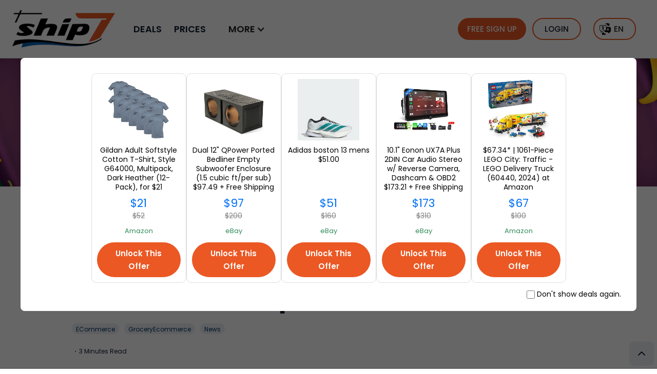

--- FILE ---
content_type: text/html
request_url: https://www.ship7.com/blog/sobeys-set-to-dominate-grocery-e-commerce-in-canada-forging-alliance-with-ocado-group
body_size: 19253
content:
<!DOCTYPE html><!-- Last Published: Mon Jan 05 2026 16:34:35 GMT+0000 (Coordinated Universal Time) --><html data-wf-domain="www.ship7.com" data-wf-page="640267264b57267b346737fd" data-wf-site="62d5aa80bfc6578a7d2e75f9" lang="en" data-wf-collection="640267264b5726c1d967379f" data-wf-item-slug="sobeys-set-to-dominate-grocery-e-commerce-in-canada-forging-alliance-with-ocado-group"><head><meta charset="utf-8"><title>Sobeys set to dominate grocery e-commerce in Canada forging alliance with Ocado Group</title><meta content="Sobeys, the Nova Scotia, a Canada-based entity is aiming at growing itself into a top player in the grocery e-commerce in the country through forging an alliance with the Ocado Group of the UK, according to media reports." name="description"><meta content="Sobeys set to dominate grocery e-commerce in Canada forging alliance with Ocado Group" property="og:title"><meta content="Sobeys, the Nova Scotia, a Canada-based entity is aiming at growing itself into a top player in the grocery e-commerce in the country through forging an alliance with the Ocado Group of the UK, according to media reports." property="og:description"><meta content="https://cdn.prod.website-files.com/62d5aa80bfc65716122e760b/62f3b6872a9d95531a59e327_1_article.png" property="og:image"><meta content="Sobeys set to dominate grocery e-commerce in Canada forging alliance with Ocado Group" property="twitter:title"><meta content="Sobeys, the Nova Scotia, a Canada-based entity is aiming at growing itself into a top player in the grocery e-commerce in the country through forging an alliance with the Ocado Group of the UK, according to media reports." property="twitter:description"><meta content="https://cdn.prod.website-files.com/62d5aa80bfc65716122e760b/62f3b6872a9d95531a59e327_1_article.png" property="twitter:image"><meta property="og:type" content="website"><meta content="summary_large_image" name="twitter:card"><meta content="width=device-width, initial-scale=1" name="viewport"><meta content="google-site-verification=hOKm7JV46SiR57uCosfObu1wl61Sqm9ERZhTBgGrqgA" name="google-site-verification"><link href="https://cdn.prod.website-files.com/62d5aa80bfc6578a7d2e75f9/css/ship7-new-site.webflow.shared.bc6b5e6ce.min.css" rel="stylesheet" type="text/css"><link href="https://fonts.googleapis.com" rel="preconnect"><link href="https://fonts.gstatic.com" rel="preconnect" crossorigin="anonymous"><script src="https://ajax.googleapis.com/ajax/libs/webfont/1.6.26/webfont.js" type="text/javascript"></script><script type="text/javascript">WebFont.load({  google: {    families: ["Open Sans:300,300italic,400,400italic,600,600italic,700,700italic,800,800italic"]  }});</script><script type="text/javascript">!function(o,c){var n=c.documentElement,t=" w-mod-";n.className+=t+"js",("ontouchstart"in o||o.DocumentTouch&&c instanceof DocumentTouch)&&(n.className+=t+"touch")}(window,document);</script><link href="https://cdn.prod.website-files.com/62d5aa80bfc6578a7d2e75f9/6319e78538cf73bb3ba26ba6_favicon-32x32.png" rel="shortcut icon" type="image/x-icon"><link href="https://cdn.prod.website-files.com/62d5aa80bfc6578a7d2e75f9/6319ebfdb460862dfa720423_Varl%C4%B1k%201(2).png" rel="apple-touch-icon"><link href="https://www.ship7.com/blog/sobeys-set-to-dominate-grocery-e-commerce-in-canada-forging-alliance-with-ocado-group" rel="canonical"><link href="rss.xml" rel="alternate" title="RSS Feed" type="application/rss+xml"><script src="https://www.google.com/recaptcha/api.js" type="text/javascript"></script><link rel="preconnect" href="https://www.googletagmanager.com">
<link rel="preconnect" href="https://global-uploads.webflow.com">
<link rel="preconnect" href="https://uploads-ssl.webflow.com">
<link rel="dns-prefetch" href="https://www.googletagmanager.com/">
<link rel="dns-prefetch" href="https://global-uploads.webflow.com">
<link rel="dns-prefetch" href="https://uploads-ssl.webflow.com">
<script>function setCookie(e,t,o){var r=new Date;r.setTime(r.getTime()+24*o*60*60*1e3);var n="expires="+r.toGMTString();document.cookie=e+"="+t+";"+n+";path=/"}function getCookie(e){for(var t=e+"=",o=decodeURIComponent(document.cookie).split(";"),r=0;r<o.length;r++){for(var n=o[r];" "==n.charAt(0);)n=n.substring(1);if(0==n.indexOf(t))return n.substring(t.length,n.length)}return""}</script><link rel="stylesheet" href="https://cdnjs.cloudflare.com/ajax/libs/font-awesome/7.0.1/css/all.min.css" integrity="sha512-2SwdPD6INVrV/lHTZbO2nodKhrnDdJK9/kg2XD1r9uGqPo1cUbujc+IYdlYdEErWNu69gVcYgdxlmVmzTWnetw==" crossorigin="anonymous" referrerpolicy="no-referrer">
<style>h2{margin-top:60px !important;}h3{margin-top:40px !important;}figure{max-width:100% !important;text-align:center !important;margin:0 !important;display:block !important;margin-top:40px !important;margin-bottom:20px !important;}p{margin-bottom:20px !important;}figcaption{text-align: center;}.continue-reading-header{margin-top: 0 !important;}.toc{display:block;margin:20px 0 10px 0;border:1px solid #ccc;padding:0 30px 30px 30px ;width:100%;}.toc h2 {margin-top:30px !important;}.tocitem{display:block;margin:5px;text-decoration:none;color:#330965;display: list-item;list-style-type: disc;font-weight:400;line-height:1.5em}.tocitem:hover{text-decoration:underline;}.toc-h2{margin-left:10px;}.toc-h3{margin-left:30px;}.toc-h4{margin-left:50px;}.toc-h5{margin-left:70px;}.toc-h6{margin-left:90px;}@media only screen and (max-width: 600px){.tocitem{margin: 10px 5px}}

.w-richtext figure.w-richtext-align-center {
    margin-top: 0 !important;
}

.testimonial.flex-review {
	display: flex;
  flex-direction: column;
}

.testimonial blockquote {
  max-width: 600px;
  margin: 10px 10px 0;
  background: #efefef;
  padding: 20px 60px;
  position: relative;
  border: none;
  border-radius: 8px;
  font-style: italic;
}

.testimonial.flex-review blockquote {
	font-size: 16px;
	margin: 0 10px;
}

.testimonial.flex-review blockquote:before,
.testimonial.flex-review blockquote:after, {
	font-size: 60px;
}

.testimonial blockquote:before,
.testimonial blockquote:after {
  content: "\201C";
  position: absolute;
  font-size: 80px;
  line-height: 1;
  color: #757f9a;
  font-style: normal;
}

.testimonial blockquote:before {
  top: 0;
  left: 10px;
}

.testimonial blockquote:after {
  content: "\201D";
  right: 10px;
  bottom: -0.5em;
}

.testimonial div {
  width: 0;
  height: 0;
  border-left: 0 solid transparent;
  border-right: 20px solid transparent;
  border-top: 20px solid #efefef;
  margin: 0 0 0 60px;
}

.testimonial p {
  margin: 8px 0 0 20px;
  text-align: left;
}

.testimonial.flex-review p {
  margin-top: 0;
  font-size: 16px;
}

</style><link href="https://www.ship7.com/blog/sobeys-set-to-dominate-grocery-e-commerce-in-canada-forging-alliance-with-ocado-group" hreflang="en" rel="alternate"><link href="https://www.ship7.com/es/blog/sobeys-se-dispone-a-dominar-el-comercio-electrónico-de-comestibles-en-canadá-forjando-una-alianza-con-el-grupo-ocado" hreflang="es" rel="alternate"><link href="https://www.ship7.com/it/blog/sobeys-si-propone-di-dominare-il-commercio-elettronico-di-generi-alimentari-in-canada-stringendo-un'alleanza-con-ocado-group" hreflang="it" rel="alternate"><link href="https://www.ship7.com/ja/ブログ/ソビーはオカド・グループと提携し、カナダにおける食料品eコマースを席巻する。" hreflang="ja" rel="alternate"><link href="https://www.ship7.com/zh/博客/索贝斯与奥卡多集团结盟，将在加拿大主导食品杂货电子商务的发展" hreflang="zh" rel="alternate"><link href="https://www.ship7.com/br/blog/sobeys-set-to-dominate-grocery-e-commerce-in-canada-forging-alliance-with-ocado-group" hreflang="br" rel="alternate"><link href="https://www.ship7.com/ar/مدونة/من-المقرر-أن-تهيمن-سوبيس-على-التجارة-الإلكترونية-للبقالة-في-كندا-بإقامة-تحالف-مع-مجموعة-أوكادو" hreflang="ar" rel="alternate"><link href="https://www.ship7.com/de/blog/sobeys-set-to-dominate-grocery-e-commerce-in-canada-forging-alliance-with-ocado-group" hreflang="de" rel="alternate"><link href="https://www.ship7.com/fr/blog/sobeys-set-to-dominate-grocery-e-commerce-in-canada-forging-alliance-with-ocado-group" hreflang="fr" rel="alternate"><link href="https://www.ship7.com/id/blog/sobeys-akan-mendominasi-e-commerce-kelontong-di-kanada-forging-alliance-dengan-ocado-group" hreflang="id" rel="alternate"><link href="https://www.ship7.com/nl/blog/sobeys-gaat-e-commerce-voor-kruidenierswaren-domineren-in-canada-door-alliantie-met-ocado-group" hreflang="nl" rel="alternate"></head><body><div id="Top" class="back-to-top-container"><a href="#Top" class="back-to-top-button w-inline-block"><img src="https://cdn.prod.website-files.com/62d5aa80bfc6578a7d2e75f9/62d5aa80bfc657e5372e7685_icon-interface-chevron-up.svg" loading="eager" width="24" height="24" alt="Back to Top"></a></div><div class="navbar-wrapper"><div><div class="announcement-bar"><div class="announcement-visibility-div"><div id="MakeOnlyThisVisibleForAnnouncement" class="announcement-contents neoncontainer"></div><img src="https://cdn.prod.website-files.com/62d5aa80bfc6578a7d2e75f9/62d5aa80bfc6575e342e7683_interface-icon-cross.svg" loading="lazy" alt="" class="announcement-cross"></div></div></div><div class="main-container nav-container"><div data-collapse="medium" data-animation="default" data-duration="400" data-easing="ease" data-easing2="ease" role="banner" class="navbar w-nav"><div class="navbar-row"><a href="/" class="brand w-nav-brand"><img src="https://cdn.prod.website-files.com/62d5aa80bfc6578a7d2e75f9/648288be442531bf1458443b_s7-logo.webp" loading="eager" width="989" height="364" alt="Ship7 Home" class="brand-image"></a><a href="https://my.ship7.com/login" class="link-block-3 display-none btnregistersm w-inline-block"><img src="https://cdn.prod.website-files.com/62d5aa80bfc6578a7d2e75f9/631e9774c664e85b506fd735_loginicon.png" loading="lazy" width="25" height="25" alt="Log-In" class="image-14"></a><nav role="navigation" class="nav-menu w-nav-menu"><a href="/deals" class="nav-link">DEALS</a><a href="/prices" class="nav-link">PRICES</a><div data-hover="true" data-delay="0" class="nav-link w-dropdown"><div class="nav-menu-dropdown-toggle w-dropdown-toggle"><div class="w-icon-dropdown-toggle"></div><div>MORE</div></div><nav class="nav-menu-dropdown w-dropdown-list"><a href="/what-is-ship7" class="nav-link w-dropdown-link">About Us</a><a href="/how-it-works" class="nav-link w-dropdown-link">How Ship7 Works?</a><a href="/countries" class="nav-link w-dropdown-link">Countries We Ship To</a><a href="/testimonials" class="nav-link w-dropdown-link">Testimonials &amp; Reviews</a><a href="/blog" class="nav-link w-dropdown-link">Our Blog</a><a href="/partner/affiliate" class="nav-link w-dropdown-link">Collab &amp; Make Money</a></nav></div><a href="https://my.ship7.com/register" class="nav-link display-none-2">START YOUR FREE MEMBERSHIP</a><a href="https://my.ship7.com/login?redir=%2F%3Fref%3Dtop-menu" class="nav-link display-none-2">LOGIN</a></nav><div class="nav-buttons-wrapper"><div id="w-node-_4d0631b1-8108-30a8-a8ef-a7df476af692-f619260d" class="nav-button-1"><a id="btn-signup" href="https://my.ship7.com/register" class="button fill-button small btnregister w-inline-block"><div class="text-block-28">FREE SIGN UP</div></a></div><div id="w-node-_956e8765-ec0f-55c6-da69-edbda3dd17d2-f619260d" class="nav-button-2"><a id="btn-signin" href="https://my.ship7.com/?ref=top-menu" class="button-2 border w-inline-block"><div class="text-block-7">LOGIN</div></a></div><div id="w-node-_1e950f13-9dab-cbdb-41f2-c420e1239aad-f619260d" class="nav-button-2"><a id="btn-account" href="https://my.ship7.com" class="button-2 border hidden w-inline-block"><div id="txt-account" class="text-block-7 account">...</div></a></div><div id="w-node-_786e5763-4c63-ef1a-5fbd-7e929a7429d8-f619260d" class="weglotselector no-translate" data-wg-notranslate=""><div data-hover="true" data-delay="0" class="w-dropdown"><div id="drpToggleLanguage" class="dropdown-toggle-2 no-translate w-dropdown-toggle"><div id="txtLanguage" class="text-block-62">EN</div></div><nav id="drpLanguage" class="dropdown-list-2 no-translate w-dropdown-list"><a href="https://www.ship7.com/ar/" class="ddl-flag flag-ar w-dropdown-link">AR</a><link rel="prerender" href="https://www.ship7.com/ar/"><a href="https://www.ship7.com/br/" class="ddl-flag flag-br w-dropdown-link">BR</a><link rel="prerender" href="https://www.ship7.com/br/"><a href="https://www.ship7.com/de/" class="ddl-flag flag-de w-dropdown-link">DE</a><link rel="prerender" href="https://www.ship7.com/de/"><a href="https://www.ship7.com/" class="ddl-flag flag-en w-dropdown-link">EN</a><a href="https://www.ship7.com/es/" class="ddl-flag flag-es w-dropdown-link">ES</a><link rel="prerender" href="https://www.ship7.com/es/"><a href="https://www.ship7.com/fr/" class="ddl-flag flag-fr w-dropdown-link">FR</a><link rel="prerender" href="https://www.ship7.com/fr/"><a href="https://www.ship7.com/id/" class="ddl-flag flag-id w-dropdown-link">ID</a><link rel="prerender" href="https://www.ship7.com/id/"><a href="https://www.ship7.com/it/" class="ddl-flag flag-it w-dropdown-link">IT</a><link rel="prerender" href="https://www.ship7.com/it/"><a href="https://www.ship7.com/ja/" class="ddl-flag flag-ja w-dropdown-link">JA</a><link rel="prerender" href="https://www.ship7.com/ja/"><a href="https://www.ship7.com/nl/" class="ddl-flag flag-nl w-dropdown-link">NL</a><link rel="prerender" href="https://www.ship7.com/nl/"><a href="https://www.ship7.com/zh/" class="ddl-flag flag-zh w-dropdown-link">ZH</a><link rel="prerender" href="https://www.ship7.com/zh/"></nav></div></div><div class="menu-button w-nav-button"><img src="https://cdn.prod.website-files.com/62d5aa80bfc6578a7d2e75f9/62d5aa80bfc6572b982e7684_interface-icon-menu.svg" alt="" width="24" height="24" class="menu-icon"></div></div></div></div></div><div class="hidden w-embed w-script"><script>
var countryList = [
  { value: "8", code: "AL", country: "Albania" },
  { value: "12", code: "DZ", country: "Algeria" },
  { value: "16", code: "AS", country: "American Samoa" },
  { value: "20", code: "AD", country: "Andorra" },
  { value: "28", code: "AG", country: "Antigua and Barbuda" },
  { value: "31", code: "AZ", country: "Azerbaijan" },
  { value: "32", code: "AR", country: "Argentina" },
  { value: "36", code: "AU", country: "Australia" },
  { value: "40", code: "AT", country: "Austria" },
  { value: "44", code: "BS", country: "Bahamas" },
  { value: "48", code: "BH", country: "Bahrain" },
  { value: "50", code: "BD", country: "Bangladesh" },
  { value: "51", code: "AM", country: "Armenia" },
  { value: "52", code: "BB", country: "Barbados" },
  { value: "56", code: "BE", country: "Belgium" },
  { value: "60", code: "BM", country: "Bermuda" },
  { value: "64", code: "BT", country: "Bhutan" },
  { value: "68", code: "BO", country: "Bolivia" },
  { value: "70", code: "BA", country: "Bosnia and Herzegovina" },
  { value: "76", code: "BR", country: "Brazil" },
  { value: "92", code: "VG", country: "British Virgin Islands" },
  { value: "96", code: "BN", country: "Brunei Darussalam" },
  { value: "100", code: "BG", country: "Bulgaria" },
  { value: "104", code: "MM", country: "Myanmar" },
  { value: "124", code: "CA", country: "Canada" },
  { value: "144", code: "LK", country: "Sri Lanka" },
  { value: "152", code: "CL", country: "Chile" },
  { value: "156", code: "CN", country: "China" },
  { value: "158", code: "TW", country: "Taiwan" },
  { value: "170", code: "CO", country: "Colombia" },
  { value: "188", code: "CR", country: "Costa Rica" },
  { value: "191", code: "HR", country: "Croatia" },
  { value: "196", code: "CY", country: "Cyprus" },
  { value: "203", code: "CZ", country: "Czech Republic" },
  { value: "208", code: "DK", country: "Denmark" },
  { value: "212", code: "DM", country: "Dominica" },
  { value: "214", code: "DO", country: "Dominican Republic" },
  { value: "218", code: "EC", country: "Ecuador" },
  { value: "222", code: "SV", country: "El Salvador" },
  { value: "226", code: "GQ", country: "Equatorial Guinea" },
  { value: "231", code: "ET", country: "Ethiopia" },
  { value: "233", code: "EE", country: "Estonia" },
  { value: "234", code: "FO", country: "Faroe Islands" },
  { value: "242", code: "FJ", country: "Fiji" },
  { value: "246", code: "FI", country: "Finland" },
  { value: "250", code: "FR", country: "France" },
  { value: "254", code: "GF", country: "French Guiana" },
  { value: "268", code: "GE", country: "Georgia" },
  { value: "276", code: "DE", country: "Germany" },
  { value: "288", code: "GH", country: "Ghana" },
  { value: "292", code: "GI", country: "Gibraltar" },
  { value: "300", code: "GR", country: "Greece" },
  { value: "312", code: "GP", country: "Guadeloupe" },
  { value: "316", code: "GU", country: "Guam" },
  { value: "320", code: "GT", country: "Guatemala" },
  { value: "340", code: "HN", country: "Honduras" },
  { value: "344", code: "HK", country: "Hong Kong" },
  { value: "348", code: "HU", country: "Hungary" },
  { value: "352", code: "IS", country: "Iceland" },
  { value: "356", code: "IN", country: "India" },
  { value: "360", code: "ID", country: "Indonesia" },
  { value: "372", code: "IE", country: "Ireland" },
  { value: "380", code: "IT", country: "Italy" },
  { value: "388", code: "JM", country: "Jamaica" },
  { value: "392", code: "JP", country: "Japan" },
  { value: "398", code: "KZ", country: "Kazakhstan" },
  { value: "400", code: "JO", country: "Jordan" },
  { value: "404", code: "KE", country: "Kenya" },
  { value: "410", code: "KR", country: "Korea" },
  { value: "414", code: "KW", country: "Kuwait" },
  { value: "417", code: "KG", country: "Kyrgyzstan" },
  { value: "422", code: "LB", country: "Lebanon" },
  { value: "428", code: "LV", country: "Latvia" },
  { value: "430", code: "LR", country: "Liberia" },
  { value: "438", code: "LI", country: "Liechtenstein" },
  { value: "440", code: "LT", country: "Lithuania" },
  { value: "442", code: "LU", country: "Luxembourg" },
  { value: "446", code: "MO", country: "Macao" },
  { value: "458", code: "MY", country: "Malaysia" },
  { value: "462", code: "MV", country: "Maldives" },
  { value: "470", code: "MT", country: "Malta" },
  { value: "484", code: "MX", country: "Mexico" },
  { value: "492", code: "MC", country: "Monaco" },
  { value: "498", code: "MD", country: "Moldova" },
  { value: "499", code: "ME", country: "Montenegro" },
  { value: "504", code: "MA", country: "Morocco" },
  { value: "512", code: "OM", country: "Oman" },
  { value: "524", code: "NP", country: "Nepal" },
  { value: "528", code: "NL", country: "Netherlands" },
  { value: "554", code: "NZ", country: "New Zealand" },
  { value: "558", code: "NI", country: "Nicaragua" },
  { value: "574", code: "NF", country: "Norfolk Island" },
  { value: "578", code: "NO", country: "Norway" },
  { value: "586", code: "PK", country: "Pakistan" },
  { value: "591", code: "PA", country: "Panama" },
  { value: "598", code: "PG", country: "Papua New Guinea" },
  { value: "600", code: "PY", country: "Paraguay" },
  { value: "604", code: "PE", country: "Peru" },
  { value: "608", code: "PH", country: "Philippines" },
  { value: "616", code: "PL", country: "Poland" },
  { value: "620", code: "PT", country: "Portugal" },
  { value: "630", code: "PR", country: "Puerto Rico" },
  { value: "634", code: "QA", country: "Qatar" },
  { value: "642", code: "RO", country: "Romania" },
  { value: "643", code: "RU", country: "Russian Federation" },
  { value: "646", code: "RW", country: "Rwanda" },
  { value: "674", code: "SM", country: "San Marino" },
  { value: "682", code: "SA", country: "Saudi Arabia" },
  { value: "686", code: "SN", country: "Senegal" },
  { value: "688", code: "RS", country: "Serbia" },
  { value: "702", code: "SG", country: "Singapore" },
  { value: "703", code: "SK", country: "Slovakia" },
  { value: "705", code: "SI", country: "Slovenia" },
  { value: "710", code: "ZA", country: "South Africa" },
  { value: "724", code: "ES", country: "Spain" },
  { value: "752", code: "SE", country: "Sweden" },
  { value: "756", code: "CH", country: "Switzerland" },
  { value: "762", code: "TJ", country: "Tajikistan" },
  { value: "764", code: "TH", country: "Thailand" },
  { value: "780", code: "TT", country: "Trinidad and Tobago" },
  { value: "784", code: "AE", country: "United Arab Emirates" },
  { value: "788", code: "TN", country: "Tunisia" },
  { value: "792", code: "TR", country: "Turkey" },
  { value: "795", code: "TM", country: "Turkmenistan" },
  { value: "796", code: "TC", country: "Turks and Caicos Islands" },
  { value: "798", code: "TV", country: "Tuvalu" },
  { value: "800", code: "UG", country: "Uganda" },
  { value: "807", code: "MK", country: "Macedonia" },
  { value: "818", code: "EG", country: "Egypt" },
  { value: "826", code: "GB", country: "United Kingdom" },
  { value: "832", code: "JE", country: "Jersey" },
  { value: "833", code: "IM", country: "Isle of Man" },
  { value: "834", code: "TZ", country: "Tanzania" },
  { value: "840", code: "US", country: "USA" },
  { value: "850", code: "VI", country: "Virgin Islands,country,US" },
  { value: "858", code: "UY", country: "Uruguay" },
  { value: "887", code: "YE", country: "Yemen" },
];

var availableLanguages = [
  "EN",
  "AR",
  "DE",
  "NL",
  "FR",
  "ID",
  "ZH",
  "JA",
  "BR",
  "ES",
  "IT",
];
var countries = [
  { code: "SG", defaultLocale: "zh" },
  { code: "BR", defaultLocale: "br" },
  { code: "DE", defaultLocale: "de" },
  { code: "ES", defaultLocale: "es" },
  { code: "FR", defaultLocale: "fr" },
  { code: "ID", defaultLocale: "id" },
  { code: "NL", defaultLocale: "nl" },
  { code: "JA", defaultLocale: "ja" },
  { code: "CN", defaultLocale: "zh" },
  { code: "DZ", defaultLocale: "ar" },
  { code: "BH", defaultLocale: "ar" },
  { code: "TD", defaultLocale: "ar" },
  { code: "KM", defaultLocale: "ar" },
  { code: "DJ", defaultLocale: "ar" },
  { code: "IQ", defaultLocale: "ar" },
  { code: "JO", defaultLocale: "ar" },
  { code: "KW", defaultLocale: "ar" },
  { code: "LB", defaultLocale: "ar" },
  { code: "LY", defaultLocale: "ar" },
  { code: "MR", defaultLocale: "ar" },
  { code: "MA", defaultLocale: "ar" },
  { code: "OM", defaultLocale: "ar" },
  { code: "QA", defaultLocale: "ar" },
  { code: "SA", defaultLocale: "ar" },
  { code: "SO", defaultLocale: "ar" },
  { code: "SD", defaultLocale: "ar" },
  { code: "SY", defaultLocale: "ar" },
  { code: "AE", defaultLocale: "ar" },
  { code: "TN", defaultLocale: "ar" },
  { code: "EG", defaultLocale: "ar" },
  { code: "YE", defaultLocale: "ar" },
];
var selectedLanguage = "EN";
var countryCode = "";
var cookieLanguage = (getCookie("selectedLanguage") || "").toUpperCase();
var urlLanguage = (
  availableLanguages.find(
    (x) => x.toLowerCase() === window.location.href.split("/")[3].toLowerCase()
  ) || ""
).toUpperCase();
var localeLanguage = "";
var localeCountry = "";
fetch("https://get.geojs.io/v1/ip/geo.js")
  .then((response) => response.text())
  .then((data) => {
    var loc = JSON.parse(data.replace("geoip(", "").replace(")", ""));

    let countryCode = loc.country_code;
    let currentUrl = window.location.href;
    var url = new URL(currentUrl);
    var searchParams = new URLSearchParams(url.search);
    var country = searchParams.get("country");

    if(country!==null){
        country=country.toUpperCase();
        countryCode=country;
    }

    var country = countries.find((country) => country.code === countryCode);
    var countryPrice = countryList.find((country) => country.code === countryCode);

    countryCode = countryPrice ? countryPrice.code : "";//countryPrice.value : "0";
    countryName = countryPrice ? countryPrice.country : "";
    countryFlag = countryPrice ? countryPrice.code : "";

    localeCountry = countryCode;
    localeLanguage = (country && country.defaultLocale ? country.defaultLocale : "").toUpperCase();

    //console.log("Url: " + urlLanguage + ", Cookie: " + cookieLanguage + ", Locale: " + localeLanguage);

    "" !== urlLanguage
      ? (selectedLanguage = urlLanguage)
      : "" !== cookieLanguage
      ? (selectedLanguage = cookieLanguage)
      : "" !== localeLanguage && (selectedLanguage = localeLanguage);
    //console.log("Selected: " + selectedLanguage);
    Array.from(document.querySelectorAll("a.ddl-flag"))
      ?.find(
        (el) => el.textContent.toUpperCase() === selectedLanguage.toUpperCase()
      )
      .remove();
    for (const languageSelector of document.querySelectorAll("a.ddl-flag")) {
      var path = document.querySelector(
        "link[hreflang='" +
          languageSelector.textContent.toLowerCase() +
          "'][rel='alternate']"
      );
      //var path = JSON.parse($("#weglot-data").html()).allLanguageUrls[languageSelector.text.toLowerCase()];
      languageSelector.href = path ? path.href : languageSelector.href;
      languageSelector.addEventListener("click", function (event) {
        setCookie(
          "selectedLanguage",
          languageSelector.textContent.toUpperCase()
        );
      });
    }
    if (
      selectedLanguage.toUpperCase() !== urlLanguage.toUpperCase() &&
      selectedLanguage.toUpperCase() !== "EN"
    )
      location.href = "/" + selectedLanguage.toLowerCase() + "/";
    document.querySelector("#txtLanguage").innerText =
      selectedLanguage.toUpperCase();
    setCookie("selectedLanguage", selectedLanguage.toUpperCase());
    return { code: countryCode, name: countryName, flag: countryFlag };
  })
  .then((data) => {
    const t = new FormData();
    t.append("origin", 840);
    t.append("warehouseId", 4);
    t.append("destination", +data.code);
    t.append("parcels[0][unit]", "Imperial");
    t.append("parcels[0][weight]", 0.25);
    t.append("parcels[0][length]", 10);
    t.append("parcels[0][width]", 5);
    t.append("parcels[0][height]", 1);
    t.append("parcels[0][declaredValue]", 0);
    t.append("sort", "cheapest");
    if (+data.code > 0 ) {
      fetch("https://api.ypn.io/tools/rates", {
        method: "POST",
        body: t,
        headers: { SuitePrefix: "S7" },
      })
        .then((e) => e.json())
        .then((t) => {
          let rates = t.prices;
          if (t.prices && t.prices.length > 0) {
            rates.sort((a, b) => a.price - b.price);
            let minPrice = rates[0].price;
						console.log("heyyy");
            cheapestrateheading.innerHTML =
              "Ship to " +
              data.name +
              "<img src='https://my.ship7.com/flags/" +
              data.flag.toUpperCase() +
              ".png' style='height: 2rem; margin-left: 2px; vertical-align: sub;'></img>" +
              " starting from $ " +
              minPrice;
            cheapestrateheading.classList.remove("hidden");
            
            var carriersWrapper = document.querySelector(".sub-content-text.which-carriers-content");
            console.log(carriersWrapper);
            if(carriersWrapper){
            	carriersWrapper.querySelector("ul").remove();
              var carrierFlexWrapper = document.createElement("div");
              carrierFlexWrapper.addClass('carrierWrapper');
              for(let i = 0; i < rates.length; i++){
              	var carrierBox = document.createElement("div");
                carrierBox.addClass('carrierBox');
                var carrierLogo = document.createElement("div");
                carrierLogo.innerHtml = `<img src='${rates[i].product.logo}'>`;
                carrierBox.appendChild(carrierLogo);
                
                var carrierName = document.createElement("div");
                carrierName.addClass('carrierName');
                carrierName.innerText = rates[i].product.name;
                carrierBox.appendChild(carrierName);
                
                var carrierTime = document.createElement("div");
                carrierTime.addClass('carrierTime');
                carrierTime.innerText = rates[i].product.transitTime;
                carrierBox.appendChild(carrierTime);
                
                carrierFlexWrapper.appendChild(carrierBox);
              }
            }
            
            Weglot.translate({
              words: [
                { w: "Ship to " + data.name + " starting from $ " + minPrice },
              ],
              languageTo: urlLanguage,
            });
          }
        })
        .catch((e) => {
          console.log(e);
        });
    }
  });

</script></div></div><div style="opacity:0" class="load-first"><div class="section blog-header"><div style="background-image:url(&quot;https://cdn.prod.website-files.com/62d5aa80bfc65716122e760b/62f3b6872a9d95531a59e327_1_article.png&quot;)" class="blog-header-image"></div><div class="main-container"><div class="container---l align-center"><div class="blog-breadcrumb"><a href="/" class="blog-breadcrumb-link">Home</a><div class="blog-breadcrump-separator">&gt;</div><a href="/blog" class="blog-breadcrumb-link">Ship7 Blog</a><div class="blog-breadcrump-separator">&gt;</div><div class="blog-breadcrump-separator">Shipping</div></div><h1 class="display-heading line-height-1 blog-title">Sobeys set to dominate grocery e-commerce in Canada forging alliance with Ocado Group</h1><div class="rows w-clearfix"><div id="w-node-_3824e08a-4509-4d33-1523-ef3cf4712141-346737fd" class="post-meta justify-between blog-post-tag fleft"><div class="post-meta"><div class="w-dyn-list"><div role="list" class="w-dyn-items"><div role="listitem" class="collection-item w-dyn-item"><a href="/blog-tags/ecommerce" class="link-block-5 w-inline-block"><div class="text-block-68">ECommerce</div></a></div><div role="listitem" class="collection-item w-dyn-item"><a href="/blog-tags/groceryecommerce" class="link-block-5 w-inline-block"><div class="text-block-68">GroceryEcommerce</div></a></div><div role="listitem" class="collection-item w-dyn-item"><a href="/blog-tags/news" class="link-block-5 w-inline-block"><div class="text-block-68">News</div></a></div></div></div></div></div></div><div class="rows w-clearfix"><div id="w-node-e7fd0fb1-f940-bbc2-ff93-57d5312e69bf-346737fd" class="post-meta justify-between blog-post-tag fleft"><div class="post-meta-date"><div class="articledate w-dyn-bind-empty"></div><div class="articledate article-date-separator"><strong>·</strong></div><div id="blogMinutes" class="articledate"></div></div></div></div></div></div></div></div><div style="opacity:0" class="load-second"><div class="section no-top-padding blog-body"><div class="main-container"><div class="w-dyn-bind-empty w-richtext"></div><aside class="container---l align-center margin-top-none blog-body"><blockquote class="blog-top-bq">Sobeys, the Nova Scotia, a Canada-based entity is aiming at growing itself into a top player in the grocery e-commerce in the country through forging an alliance with the Ocado Group of the UK, according to media reports.</blockquote><div id="toc" class="toc"><h2>Table of Contents</h2></div></aside><div class="main-container blog-top-container"><div class="container-2 best-shipping-container w-container"><h2 class="blog-top-heading"><strong>Save up to 80% on international shipping and pay no US sales tax!</strong></h2></div><div class="div-block-15 blog-bottom-margin-button"><a href="https://my.ship7.com/register" class="button fill-button small width-1 w-inline-block"><div class="text-block-2 cumtom-button-1">SIGN UP</div></a></div></div><div class="container---l align-center margin-top-4 blog-body no-translate" data-wg-notranslate=""><div class="card is-loading w-richtext"><h2> </h2><h3> </h3><p> </p><p> </p><p> </p><p> </p><p> </p></div><div class="article blog-article w-richtext"></div><div id="divTranslate" class="divtranslate"></div><div data-nlldjson="" class="divldjson w-container" data-deldjson="" data-enldjson="" data-itldjson="" data-frldjson="" data-zhldjson="" data-esldjson="" data-brldjson="" data-arldjson="" data-jaldjson="" id="ldJson" data-idldjson=""></div><section id="BodyEN" class="bodyen hidden"><div class="w-richtext"><p>Sobeys, the Nova Scotia, a Canada-based entity is aiming at growing itself into a top player in the grocery e-commerce in the country through forging an alliance with the Ocado Group of the UK, according to media reports.While speaking at a conference call with analysts recently, Michael Meline, President and CEO, Stellarton, Nova Scotia-based Sobeys and its parent firm, Empire Co., said, &quot;Our exclusive Canadian partnership with global e-commerce leader Ocado will give us the best strategic and sustainably profitable e-commerce infrastructure in Canada, positioning us to thrill our customers and take customers from our competition.&quot;As per the report, Ocado has core expertise in robotics and other emerging technologies, offering warehouse-based delivery services for retailers across Europe. What is more, the UK-based firm&#x27;s alliance with Sobeys, firmed up as early as January this year, culminated in the firm&#x27;s first entry into North America. Meline also said that Sobeys is contemplating on beginning the delivery of grocery products in the spring of 2020from a new customer fulfillment center, to be set up at Vaughan, Ontario near its existing warehouse. A fulfillment center of similar size that Ocado is already in operation in the UK, which has an estimated capacity of $500 million, noted the reports.<strong>Initial Foray</strong>Medline further said that the firm will roll out its service in the greater Toronto area before entering the other markets across Canada. At present, Sobeys is offering grocery delivery from store-picked orders in few areas of Canada, the company firmly believes that fulfillment-center based distribution is a better and a long-term solution.<strong>Marathon</strong>Medline said that on e-commerce, he sees this as a marathon and added that the firm was in the first hundred meters. He also said that the firm had made the decision to go for the win rather than a short-term answer.</p><figure class="w-richtext-align-center w-richtext-figure-type-image"><div><img src="https://cdn.prod.website-files.com/62d5aa80bfc65716122e760b/62f3b6872a9d95531a59e327_1_article.png" alt="Ship 7"></div></figure><p><strong>Sweeping Initiatives</strong>In the meantime, Sobeys when the company kick-started a sweeping set of initiatives aimed at centralizing operations, besides cost reduction and enhancement of performance and termed it as project Sunrise, this has now started yielding positive results, noted the reports. As per the company&#x27;s statement, the same-store sales logged a gain of 1.1% in third quarter, which eventually helped drive adjusted net earnings of Canadian $89.9 million (approximately US $69.5 million) in contrast with Canadian $34.6 million (the US $26.7 million) in 2017-18. Furthermore, the sales for the quarter, which ended February 3 showed an upward tick of 2.4% to Canadian $6.03 billion (the US $66 billion).<strong>Growth Driver</strong>The Same-store sales gains were apparently driven by rises in basket size and what the firm termed as &#x27;more disciplined pricing strategies&#x27;, despite an inflationary climate as against the deflationary pricing strategies in 2017. Moreover, the firm reported an internal inflation rate of 1.6% in the quarter, citing few traffic slippages and a 0.5% dip in &#x27;real&#x27; same-store sales, Irene Nattel, an analyst with RBC Capital Markets was quoted as saying by Supermarket News.com. She also added that the firm was witnessing heightened promotional activity from discount grocers in Canada. The company was also experiencing an impact from Loblaw distribution of $25 gift cards to compensate for what Loblaw had termed as a bread price-fixing scheme is introduced. Through three quarters, Sobeys reported that adjusted net earnings rose 78.1%, to $251.3 million Canadian ($194.2 million U.S.), on sales of $18.33 billion Canadian ($14.16 billion U.S.), an increase of 1.8%.“We had good comps this quarter as we benefited from inflation and better execution through better blocking and tackling,” said Medline, citing a strong holiday season, better service levels from warehouses to stores and improved merchandising, store execution and marketing. “Of course, we&#x27;re not out of the woods yet,” Medline said and added: “We&#x27;re still in the riskiest phase of transformation, but the long-term gain we&#x27;re looking forward to is well worth any short-term bumpiness.”<strong>Restructuring</strong>Medline said the company has largely completed its organizational restructuring, which resulted in corporate staff reductions and a realignment of merchandising teams to operate more centrally. The firm also made progress on tackling the poor performance of its Western division, which included the Safeway stores acquired from Pleasanton, Calif.-based Safeway in 2013.<strong>Downsizing</strong>In the most recent quarter, Sobeys said it would close ten of those locations and would commence rolling out its discount banner FreshCo to the Western region within the next nine months, pending negotiations with labor unions on revamped contracts for the FreshCo banner, while some of the closed locations could be converted to the discount format, Medline added.Sobeys currently operates 88 FreshCo locations in Ontario. Analysts have been supportive of the company’s efforts to expand its presence in the fast-growing discount grocery segment, the report further said.“Although Sobeys enjoys a solid position in the traditional food retail segment in Western Canada, Quebec, and Atlantic Canada, the company’s underrepresentation in the growing discount sector presents a significant challenge,” Nattel of RBC Capital Markets mentioned in a report.</p></div></section><section id="BodyAR" class="bodyar hidden"><div class="w-dyn-bind-empty w-richtext"></div></section><section id="BodyBR" class="bodybr hidden"><div class="w-dyn-bind-empty w-richtext"></div></section><section id="BodyDE" class="bodyde hidden"><div class="w-dyn-bind-empty w-richtext"></div></section><section id="BodyES" class="bodyes hidden"><div class="w-dyn-bind-empty w-richtext"></div></section><section id="BodyFR" class="bodyfr hidden"><div class="w-dyn-bind-empty w-richtext"></div></section><section id="BodyID" class="bodyid hidden"><div class="w-dyn-bind-empty w-richtext"></div></section><section id="BodyIT" class="bodyit hidden"><div class="w-dyn-bind-empty w-richtext"></div></section><section id="BodyJA" class="bodyja hidden"><div class="w-dyn-bind-empty w-richtext"></div></section><section id="BodyNL" class="bodynl hidden"><div class="w-dyn-bind-empty w-richtext"></div></section><section id="BodyZH" class="bodyzh hidden"><div class="w-dyn-bind-empty w-richtext"></div></section></div><div class="container---l align-center fb-comments"><div class="w-embed"><div class="fb-comments" data-href="https://www.ship7.com/blog/sobeys-set-to-dominate-grocery-e-commerce-in-canada-forging-alliance-with-ocado-group" width="100%" data-order-by="reverse_time" data-numposts="5"></div></div></div></div></div><section class="blog-bottom-section"><div class="main-container blog-bottom-container"><div class="container-2 best-shipping-container w-container"><h3 class="blog-bottom-heading">Best International Shopping Solution!</h3><div class="text-block-34 best-shipping-rest blog-bottom-text"><em>Save big with discounted shipping rates from the USA, UK &amp; Turkey to more than 120 destinations worldwide. Get your shipping address for free and shop online! <br></em><br><strong>Save up to 80% on international shipping and pay no US sales tax!</strong></div></div><div class="div-block-15 blog-bottom-margin-button"><a href="https://my.ship7.com/register" class="button fill-button small width-1 w-inline-block"><div class="text-block-2 cumtom-button-1">SIGN UP</div></a></div></div></section><div class="bg-light-1"><div class="container---xl from-our-blog w-container"><h2 class="blog-head home-blog">Continue Reading</h2><div class="w-dyn-list"><div role="list" class="w-dyn-items w-row"><div role="listitem" class="home-blog-collection w-dyn-item w-col w-col-4"><div class="rows gap-1-5 blog-row blog-row-home"><a id="w-node-_3272646b-5cf4-bac7-fb3f-96f175d3f67b-346737fd" href="/blog/reship-alternative-check-ship7-with-the-best-rates" class="blog-link-image w-inline-block"><img width="500" height="334" loading="lazy" src="https://cdn.prod.website-files.com/62d5aa80bfc65716122e760b/632bd5617ef1023d0f87ab83_architecture-1853552_1920-1024x680.jpeg" alt="Reship Alternative? Check Ship7 With The Best Rates!" sizes="(max-width: 479px) 100vw, (max-width: 767px) 96vw, (max-width: 991px) 30vw, 300px" srcset="https://cdn.prod.website-files.com/62d5aa80bfc65716122e760b/632bd5617ef1023d0f87ab83_architecture-1853552_1920-1024x680-p-500.jpeg 500w, https://cdn.prod.website-files.com/62d5aa80bfc65716122e760b/632bd5617ef1023d0f87ab83_architecture-1853552_1920-1024x680-p-800.jpeg 800w, https://cdn.prod.website-files.com/62d5aa80bfc65716122e760b/632bd5617ef1023d0f87ab83_architecture-1853552_1920-1024x680.jpeg 1024w" class="blog-image"></a><div id="w-node-_3272646b-5cf4-bac7-fb3f-96f175d3f67d-346737fd" class="rows"><div id="w-node-_3272646b-5cf4-bac7-fb3f-96f175d3f67e-346737fd"><a id="w-node-_3272646b-5cf4-bac7-fb3f-96f175d3f67f-346737fd" href="/blog/reship-alternative-check-ship7-with-the-best-rates" class="text-dark blog-title-link w-inline-block"><h3 class="heading-27 blog-caption">Reship Alternative? Check Ship7 With The Best Rates!</h3></a></div></div></div></div><div role="listitem" class="home-blog-collection w-dyn-item w-col w-col-4"><div class="rows gap-1-5 blog-row blog-row-home"><a id="w-node-_3272646b-5cf4-bac7-fb3f-96f175d3f67b-346737fd" href="/blog/best-gaming-consoles-you-can-ship" class="blog-link-image w-inline-block"><img width="500" height="334" loading="lazy" src="https://cdn.prod.website-files.com/62d5aa80bfc65716122e760b/695538aac4a5ed344bd90653_Xbox-Series-X-and-Playstation-5-ps5.webp" alt="The Best Gaming Consoles You Can Ship Overseas in 2026 | Ship7" sizes="(max-width: 479px) 100vw, (max-width: 767px) 96vw, (max-width: 991px) 30vw, 300px" srcset="https://cdn.prod.website-files.com/62d5aa80bfc65716122e760b/695538aac4a5ed344bd90653_Xbox-Series-X-and-Playstation-5-ps5-p-500.webp 500w, https://cdn.prod.website-files.com/62d5aa80bfc65716122e760b/695538aac4a5ed344bd90653_Xbox-Series-X-and-Playstation-5-ps5-p-800.webp 800w, https://cdn.prod.website-files.com/62d5aa80bfc65716122e760b/695538aac4a5ed344bd90653_Xbox-Series-X-and-Playstation-5-ps5-p-1080.webp 1080w, https://cdn.prod.website-files.com/62d5aa80bfc65716122e760b/695538aac4a5ed344bd90653_Xbox-Series-X-and-Playstation-5-ps5.webp 1200w" class="blog-image"></a><div id="w-node-_3272646b-5cf4-bac7-fb3f-96f175d3f67d-346737fd" class="rows"><div id="w-node-_3272646b-5cf4-bac7-fb3f-96f175d3f67e-346737fd"><a id="w-node-_3272646b-5cf4-bac7-fb3f-96f175d3f67f-346737fd" href="/blog/best-gaming-consoles-you-can-ship" class="text-dark blog-title-link w-inline-block"><h3 class="heading-27 blog-caption">The Best Gaming Consoles You Can Ship Overseas in 2026 | Ship7</h3></a></div></div></div></div><div role="listitem" class="home-blog-collection w-dyn-item w-col w-col-4"><div class="rows gap-1-5 blog-row blog-row-home"><a id="w-node-_3272646b-5cf4-bac7-fb3f-96f175d3f67b-346737fd" href="/blog/jackets-you-can-ship-internationally" class="blog-link-image w-inline-block"><img width="500" height="334" loading="lazy" src="https://cdn.prod.website-files.com/62d5aa80bfc65716122e760b/694a764c1ac93f94f45aa024_Leather-Jacket-Shipping-Guide-1024x585.webp" alt="The Best Jackets You Can Ship Overseas | Ship7 " sizes="(max-width: 479px) 100vw, (max-width: 767px) 96vw, (max-width: 991px) 30vw, 300px" srcset="https://cdn.prod.website-files.com/62d5aa80bfc65716122e760b/694a764c1ac93f94f45aa024_Leather-Jacket-Shipping-Guide-1024x585-p-500.webp 500w, https://cdn.prod.website-files.com/62d5aa80bfc65716122e760b/694a764c1ac93f94f45aa024_Leather-Jacket-Shipping-Guide-1024x585-p-800.webp 800w, https://cdn.prod.website-files.com/62d5aa80bfc65716122e760b/694a764c1ac93f94f45aa024_Leather-Jacket-Shipping-Guide-1024x585.webp 1024w" class="blog-image"></a><div id="w-node-_3272646b-5cf4-bac7-fb3f-96f175d3f67d-346737fd" class="rows"><div id="w-node-_3272646b-5cf4-bac7-fb3f-96f175d3f67e-346737fd"><a id="w-node-_3272646b-5cf4-bac7-fb3f-96f175d3f67f-346737fd" href="/blog/jackets-you-can-ship-internationally" class="text-dark blog-title-link w-inline-block"><h3 class="heading-27 blog-caption">The Best Jackets You Can Ship Overseas | Ship7 </h3></a></div></div></div></div></div></div><div class="margin-top-20 blog-more-home"><a href="/blog" class="read-more-blog-link">Read more from Our Blog &gt;</a></div></div></div></div><div style="opacity:0" class="load-third"><div class="footer"><div class="main-container"><div class="w-layout-grid rows gap-5"><div id="w-node-de14cd24-8e04-7ef9-2494-ebab5afe2cee-5afe2ceb" class="columns"><div id="w-node-de14cd24-8e04-7ef9-2494-ebab5afe2cef-5afe2ceb" class="container---s"><div class="script">Stay in the loop for exclusive discounts from the brands you love.</div></div></div><div id="w-node-de14cd24-8e04-7ef9-2494-ebab5afe2d01-5afe2ceb" class="columns footer-menus"><div id="w-node-de14cd24-8e04-7ef9-2494-ebab5afe2d02-5afe2ceb"><div class="footer-menu-heading">About Ship7</div><div class="w-layout-grid rows gap-0-5"><a id="w-node-de14cd24-8e04-7ef9-2494-ebab5afe2d06-5afe2ceb" href="/what-is-ship7" class="hover-link text-white">What is Ship7</a><a id="w-node-de14cd24-8e04-7ef9-2494-ebab5afe2d08-5afe2ceb" href="/how-it-works" class="hover-link text-white">How Ship7 Works</a><a id="w-node-_63852925-bd41-2c07-64f3-5938bd51a600-5afe2ceb" href="/testimonials" class="hover-link text-white">Ship7 Reviews</a><a id="w-node-_8a1f0ea4-9780-f0ec-8958-434931490b64-5afe2ceb" href="/contact-us" class="hover-link text-white">Contact Us</a><a href="/blog" class="hover-link text-white">SHIP7 BLOG</a></div></div><div id="w-node-de14cd24-8e04-7ef9-2494-ebab5afe2d0c-5afe2ceb"><div class="footer-menu-heading">Shop &amp; Ship</div><div class="w-layout-grid rows gap-0-5"><a id="w-node-de14cd24-8e04-7ef9-2494-ebab5afe2d10-5afe2ceb" href="/shopping" class="hover-link text-white">Shopping Directory</a><a id="w-node-b9fbd450-dbe2-b2bf-29b3-dd90271e88d3-5afe2ceb" href="/prices" class="hover-link text-white">Shipping Calculator</a><a href="/countries" class="hover-link text-white">Countries</a></div></div><div id="w-node-de14cd24-8e04-7ef9-2494-ebab5afe2d1e-5afe2ceb"><div class="footer-menu-heading">Customer Service</div><div class="w-layout-grid rows gap-0-5"><a id="w-node-de14cd24-8e04-7ef9-2494-ebab5afe2d28-5afe2ceb" href="https://support.ship7.com/portal/en/home" class="hover-link text-white">Ship7 Help Center</a><a id="w-node-a2ac9605-b813-8fe3-8dc5-182fdadb7314-5afe2ceb" href="/customer-service/rewards" class="hover-link text-white">Rewards</a><a id="w-node-b5814965-67f8-70e7-1c3d-a2e32d87e90f-5afe2ceb" href="/testimonials" class="hover-link text-white">Ship7 Testimonials</a><a id="w-node-_1b36773b-1b3b-193a-0219-647b97d56014-5afe2ceb" href="https://www.ship7.com/updates" class="hover-link text-white">Service Updates</a><a id="w-node-_41b8ec68-70a4-0b66-b05d-e5610a52d791-5afe2ceb" href="https://support.ship7.com/portal/en/kb/help-center" class="hover-link text-white">F.A.Q</a><a href="/search" class="hover-link text-white">Search</a></div></div><div id="w-node-de14cd24-8e04-7ef9-2494-ebab5afe2d2a-5afe2ceb"><div class="footer-menu-heading">Partner with Ship7</div><div class="w-layout-grid rows gap-0-5"><a id="w-node-de14cd24-8e04-7ef9-2494-ebab5afe2d2e-5afe2ceb" href="/partner/affiliate" class="hover-link text-white">Affiliate</a><a id="w-node-_68027c77-8dad-ae4c-d083-13362cbd3ecc-5afe2ceb" href="/partner/retail-partners" class="hover-link text-white">Retail Partners</a><a id="w-node-_64e07070-cde6-4367-19c8-77240da4f773-5afe2ceb" href="/partner/supply-chain" class="hover-link text-white">Supply Chain &amp; Volume Shippers</a><a id="w-node-_2a69fe27-9c24-1707-37d1-09d1a749360e-5afe2ceb" href="/partner/ship7-saas" class="hover-link text-white">Ship7 SaaS</a><a id="w-node-_1e912d77-a21c-8e35-7a1a-5f4a002663f3-5afe2ceb" href="/partner/advertising-opportunity" class="hover-link text-white">Advertising Opportunity</a><a id="w-node-_7c673cf1-6d04-7fff-e370-5a8879f08bfe-5afe2ceb" href="/partner/content-creators" class="hover-link text-white">Content Creators</a></div></div><div id="w-node-de14cd24-8e04-7ef9-2494-ebab5afe2d38-5afe2ceb"><div class="footer-menu-heading">Legal</div><div class="w-layout-grid rows gap-0-5"><a href="/legal/terms" class="hover-link text-white">Terms &amp; Conditions</a><a id="w-node-_5f0ff283-ac01-371e-d6d2-4acd31acadb9-5afe2ceb" href="/legal/privacy" class="hover-link text-white">Privacy Policy</a><a id="w-node-_4aaf8deb-e6fa-3822-0452-a1303a0da775-5afe2ceb" href="/legal/security" class="hover-link text-white">Data Security</a><a href="/legal/billing-refunds" class="hover-link text-white">Billing and Refunds</a><a id="w-node-_9fd2a509-0bbd-f88b-d9b7-cc22e3922102-5afe2ceb" href="/legal/shipping-terms" class="hover-link text-white">Shipping Terms</a><a href="/legal/unaccepted-items" class="hover-link text-white">Unaccepted Items</a></div></div></div><div id="w-node-de14cd24-8e04-7ef9-2494-ebab5afe2d48-5afe2ceb" class="columns"><a id="w-node-de14cd24-8e04-7ef9-2494-ebab5afe2d49-5afe2ceb" href="/" class="w-inline-block"><img src="https://cdn.prod.website-files.com/62d5aa80bfc6578a7d2e75f9/6315ef0cc73ad36a888a3312_ship7logobeyaz.png" height="50" alt="Ship7 Logo" class="image-26"></a><div class="small-text">604 Carson Dr, Bear, DE, 19701</div><div id="w-node-de14cd24-8e04-7ef9-2494-ebab5afe2d4b-5afe2ceb" class="social-links"><a id="w-node-de14cd24-8e04-7ef9-2494-ebab5afe2d4c-5afe2ceb" href="https://twitter.com/ship7com" target="_blank" class="w-inline-block"><img src="https://cdn.prod.website-files.com/62d5aa80bfc6578a7d2e75f9/62d5aa80bfc657c2ba2e764b_icon-social-Twitter-white.svg" alt="Ship7 Twitter" class="footersocialimage"></a><a id="w-node-de14cd24-8e04-7ef9-2494-ebab5afe2d4e-5afe2ceb" href="https://www.instagram.com/ship7official" target="_blank" class="w-inline-block"><img src="https://cdn.prod.website-files.com/62d5aa80bfc6578a7d2e75f9/62d5aa80bfc6572c522e764a_icon-social-Instagram-white.svg" alt="Ship7 Instagram" class="footersocialimage"></a><a href="https://www.pinterest.com/ship7com" target="_blank" class="w-inline-block"><img src="https://cdn.prod.website-files.com/62d5aa80bfc6578a7d2e75f9/63049b9eaa2052632c7acab7_svgviewer-png-output.png" alt="Ship7 Pinterest" class="footersocialimage"></a><a href="https://www.facebook.com/ship7com" target="_blank" class="w-inline-block"><img src="https://cdn.prod.website-files.com/62d5aa80bfc6578a7d2e75f9/63049b9e8a1e1239d8384f26_svgviewer-png-output(1).png" alt="Ship7 Facebook" class="footersocialimage"></a><a id="w-node-de14cd24-8e04-7ef9-2494-ebab5afe2d52-5afe2ceb" href="https://www.youtube.com/ship7" target="_blank" class="w-inline-block"><img src="https://cdn.prod.website-files.com/62d5aa80bfc6578a7d2e75f9/62d5aa80bfc657a17f2e764e_icon-social-YouTube-white.svg" alt="Ship7 YouTube" class="footersocialimage"></a><a href="https://www.tiktok.com/@ship7.com/" target="_blank" class="w-inline-block"><img src="https://cdn.prod.website-files.com/62d5aa80bfc6578a7d2e75f9/64bec1f205f09be3736052cc_tiktok-sm.webp" alt="Ship7 Tiktok" class="footersocialimage"></a></div></div></div></div><div class="w-embed w-script"><script>
const subscribe_email=document.querySelector("#subscribe_email"),filter_button=document.querySelector("#filter_button"),contactForm=document.querySelector("#email-form"),priceCalculateButton=document.querySelector(".price-action-button"),affiliateForm=document.querySelector("#wf-form-Affiliate-Form"),retailForm=document.querySelector("#wf-form-Retail-Partners-Form"),supplyChainForm=document.querySelector("#wf-form-Supply-Chain-Form"),saasForm=document.querySelector("#wf-form-Ship7-Saas-Form"),advertisingForm=document.querySelector("#wf-form-Advertising-Opurtiny-Form"),contentCreatorForm=document.querySelector("#wf-form-Content-Creators-Form"),rewardsForm=document.querySelector("#wf-form-Rewards-Form");rewardsForm?.addEventListener("submit",(function(){window.dataLayer.push({event:"form_submission",formType:"rewards"})})),contentCreatorForm?.addEventListener("submit",(function(){window.dataLayer.push({event:"form_submission",formType:"content_creators"})})),advertisingForm?.addEventListener("submit",(function(){window.dataLayer.push({event:"form_submission",formType:"advertising"})})),saasForm?.addEventListener("submit",(function(){window.dataLayer.push({event:"form_submission",formType:"saas"})})),supplyChainForm?.addEventListener("submit",(function(){window.dataLayer.push({event:"form_submission",formType:"supply_chain"})})),affiliateForm?.addEventListener("submit",(function(){window.dataLayer.push({event:"form_submission",formType:"affiliate"})})),retailForm?.addEventListener("submit",(function(){window.dataLayer.push({event:"form_submission",formType:"retail_partners"})})),subscribe_email?.addEventListener("click",(function(){""!=document.querySelector("#Subscribe-Email").value&&window.dataLayer.push({event:"form_submission",formType:"subscription"})})),contactForm?.addEventListener("submit",(function(){window.dataLayer.push({event:"form_submission",formType:"contact"})})),filter_button?.addEventListener("click",(function(){window.dataLayer.push({event:"shopping_filter",country:document.querySelector("#country-select").value,category:document.querySelector("#category-select").value})})),priceCalculateButton?.addEventListener("click",(function(){if(countries_box.value&&weight_input.value){const e=document.querySelector("#warehouse_box"),t=e.options[e.options.selectedIndex].text,o=document.querySelector("#countries_box"),r=o.options[o.options.selectedIndex].text;window.dataLayer.push({event:"get_shipping_rates",origin:t,destination:r,unit:unit_box.value,weight:weight_input.value,length:length_input.value,width:width_input.value,height:height_input.value})}}));
  //MOVED TO HEAD CHECK LOGO
  /*
	var url = window.location.href;
	var selectedIndex = availableLanguages.findIndex(function (x) {return x == selectedLanguage;});
  //if( selectedIndex <0) selectedLanguage = "EN";
  var hasLanguage = false;
	for(var i=0;i<availableLanguages.length;i++){
  	if(url.toLowerCase().indexOf("/" + availableLanguages[i].toLowerCase() + "/")>0){
    	hasLanguage = true;
      //console.log("setting:" + availableLanguages[i]);
    	document.querySelector(".text-block-62").innerText = availableLanguages[i];
      selectedLanguage = availableLanguages[i];
      setCookie("selectedLanguage", selectedLanguage);
    }
  }
  if(url.toLowerCase() == 'https://www.ship7.com/' || url.toLowerCase() == 'https://www.ship7.com' 
  		|| url.toLowerCase() == 'http://www.ship7.com' || url.toLowerCase() == 'www.ship7.com'
  		|| url.toLowerCase() == 'ship7.com')
  {
  	if(selectedLanguage && selectedLanguage!="EN" && !hasLanguage){
    	if(url.slice(-1) == '/') {
      	window.location.href = '/' + selectedLanguage.toLowerCase() + "/";
       } else {
       	window.location.href = selectedLanguage.toLowerCase() + "/";
       }
  	}
  }
  if(!selectedLanguage) {
	 	Promise.all([
         fetch('https://my.ship7.com/json/country.json'),
         fetch('https://get.geojs.io/v1/ip/geo.js')
       ]).then(function (responses) {
        // Get a JSON object from each of the responses
         return Promise.all(responses.map(function (response) {
           return response.text();
         }));
       }).then(function (data) {
             var countries = JSON.parse(data[0]);
             var loc = data[1].replace('geoip(', '');
             loc = loc.replace(')', '');
             loc =  JSON.parse(loc);
             var country = countries.find(country => country.code === loc.country_code);
             if(country && country.defaultLocale) {
                setCookie("selectedLanguage", country.defaultLocale);
    //            console.log(country.defaultLocale);
                window.location.href= '/' + country.defaultLocale;
             }
       }).catch(function (error) {
        // if there's an error, log it
  //       console.log(error);
       });
      }
  if(selectedIndex<0) {
  	selectedLanguage = "EN"
  } 
  Array.from(document.querySelectorAll('a.w-dropdown-link'))?.find(el => el.textContent.toLowerCase() === selectedLanguage.toLowerCase()).remove();
  const languageSelectors = document.querySelectorAll("a.w-dropdown-link");
  for (const languageSelector of languageSelectors) {
    languageSelector.addEventListener('click', function(event) {
    	setCookie("selectedLanguage", languageSelector.textContent);
    });
  }
  */
  
  
</script></div><div class="w-embed w-script"><div class="modal" id="productModal">
    <div class="modal-content">

        <button class="arrow-btn" id="prevBtn">&#8592;</button>
        <button class="arrow-btn" id="nextBtn">&#8594;</button>

        <div id="carouselWrapper">
            <div class="product-grid" id="productGrid"></div>
        </div>
        <div class="checkBoxWrapper"><input id="dontShow" name="dontShow" type="checkbox">Don't show deals again.</div>
    </div>
</div>

<style>

    .modal {
        display: none;
        position: fixed;
        z-index: 1000;
        top: 0;
        left: 0;
        width: 100%;
        height: 100%;
        background: rgba(0, 0, 0, 0.6);
        justify-content: center;
        align-items: center;
    }

    .modal-content {
        background: #fff;
        padding: 20px;
        border-radius: 8px;
        width: 100%;
        max-width: 1200px;
        max-height: 90vh;
        overflow: hidden;
        position: relative;
        margin: 10px;
    }

    .modal-header {
        display: flex;
        justify-content: flex-end;
    }

    .modal-close {
        font-size: 24px;
        cursor: pointer;
    }

    #carouselWrapper {
        position: relative;
        overflow: hidden;
    }

    .product-grid {
        display: flex;
        gap: 10px;
        padding-top: 10px;
        transition: transform 0.3s ease-in-out;
        justify-content: center;
    }

    .product-card {
        flex: 0 0 auto;
        width: 220px;
        padding: 10px;
        border: 1px solid #ddd;
      	border-radius: 10px;
        background: #fff;
        text-align: center;
        text-decoration: none;
        color: inherit;
        transition: box-shadow 0.2s;
        font-family: 'Poppins';
        font-weight: normal;
    }

        .product-card:hover {
            box-shadow: 0 0 10px rgba(0, 0, 0, 0.2);
        }

        .product-card img {
            width: 100%;
            height: 120px;
            object-fit: contain;
            border-radius: 6px;
            margin-bottom: 10px;
        }

    .product-name {
        font-size: 14px;
        height: 90px;
        overflow: hidden;
        color: black;
        line-height: 18px;
    }

    .price {
        color: #0070f3;
        margin-top: 10px;
        font-size: 22px;
    }

    .old-price {
        text-decoration: line-through;
        color: #888;
        font-size: 14px;
    }

    .source {
        color: #2e8b57;
        font-size: 13px;
        margin-top: 4px;
    }

    .arrow-btn {
        display: none;
        position: absolute;
        top: 50%;
        transform: translateY(-50%);
        font-size: 20px;
        color: #000000;
        border: none;
        cursor: pointer;
        z-index: 10;
        padding: 4px 10px;
        border-radius: 6px;
    }
    
    .checkBoxWrapper {
    		color: black;
        font-size: 14px;
        display: flex;
        justify-content: center;
        align-items: center;
        float: right;
        margin: 10px 10px 0 0;
        font-family:'Poppins';
    }
    
    .checkBoxWrapper input {
        height: 16px;
        width: 16px;
        border: 2px solid #bbb;
        border-radius: 4px;
        color: #333;
        margin-right: 4px;
    }
    
    .checkBoxWrapper input[type="checkbox"] { 
    	-webkit-appearance: auto; 
  	}

    #prevBtn {
        left: 16px;
    }

    #nextBtn {
        right: 16px;
    }
    
    @media (max-width: 1280px) {
        .product-card {
            width: 185px;
        }
    }
    
    @media (max-width: 1024px) {
        .product-card {
            width: 140px;
        }
    }

    @media (max-width: 800px) {
        .arrow-btn {
            display: block;
        }

        .product-grid {
            width: 100%;
            transform: translateX(0);
        }

        .product-card {
            width: 100vw;
            max-width: 100%;
            flex: 0 0 100%;
            border: none;
        }
        
        .product-card a {
        	border: 1px solid #ddd;
          border-radius: 10px;
          text-align: center;
          display: flex;
    			flex-direction: column;
          transition: box-shadow 0.2s;
        }
        
        .product-card:hover {
            box-shadow: 0 0 0 rgba(0, 0, 0, 0);
        }
        
        .product-card a:hover {
            box-shadow: 0 0 10px rgba(0, 0, 0, 0.2);
        }
        
        .arrow-btn {
        	font-size: 15px;
        }
    }
</style>

<script>
		if(!window.document.referrer?.startsWith('https://www.ship7.com')) 
    {
    	document.cookie = 'referrer=' + window.document.referrer +'; Path=/; Domain=.ship7.com';
    }
    const modal = document.getElementById('productModal');
    const productGrid = document.getElementById('productGrid');
    const prevBtn = document.getElementById('prevBtn');
    const nextBtn = document.getElementById('nextBtn');
    let currentIndex = -2;

    function closeModal() {
        modal.style.display = 'none';
        productGrid.innerHTML = '';
        currentIndex = 0;
    }

    function fetchProducts() {
    		var myHeaders = new Headers();
        myHeaders.append("suiteprefix", "S7");

        var requestOptions = {
          method: 'GET',
          headers: myHeaders,
        };
        if(document.cookie.indexOf('dontShowDealsModal=') == -1 && document.cookie.indexOf('dealModalDailyShow=') == -1){
        	var now = new Date();
          var time = now.getTime();
          var expireTime = time + 1000*3600*24;
          now.setTime(expireTime);
          document.cookie = 'dealModalDailyShow=1;expires='+now.toUTCString()+';path=/';
        }else{
					return;        
        }
        fetch('https://api.ypn.io/tools/ship7-deals', requestOptions)
            .then((response) => response.json())
            .then((data) => {
                data.data.forEach((product) => {
                		const linkWrapper = document.createElement('div');
                    linkWrapper.className = 'product-card';

                    const img = document.createElement('img');
                    img.loading = 'lazy';
                    img.src = product.images[0] || 'https://cdn.prod.website-files.com/62d5aa80bfc6578a7d2e75f9/685a9724d4c5293b32cdc404_noimage.webp';
                    linkWrapper.appendChild(img);

                    const title = document.createElement('div');
                    title.className = 'product-name';
                    title.innerHTML = product.title;
                    linkWrapper.appendChild(title);

                    const price = document.createElement('div');
                    price.className = 'price';
                    price.innerHTML = `$${product.price}`;
                    linkWrapper.appendChild(price);

                    if (product.oldPrice && product.oldPrice > product.price) {
                        const oldPrice = document.createElement('div');
                        oldPrice.className = 'old-price';
                        oldPrice.innerHTML = `$${product.oldPrice}`;
                        linkWrapper.appendChild(oldPrice);
                    }

                    const source = document.createElement('div');
                    source.className = 'source';
                    source.innerHTML = product.store;
                    linkWrapper.appendChild(source);

 										const link = document.createElement('a');
                    link.href = "https://my.ship7.com/deal-detail/" + product.id;
                    link.text = 'Unlock This Offer';
                    link.target = '_blank';
                    link.className='button fill-button small width-5 w-inline-block';
                    link.style = 'margin-top:10px;'
                    linkWrapper.appendChild(link);

                    productGrid.appendChild(linkWrapper);
                });

                modal.style.display = 'flex';
                updateCarousel();
            });
    }

    function updateCarousel() {
        if (window.innerWidth > 800) return;

        const wrapper = document.getElementById('carouselWrapper');
        const wrapperWidth = wrapper.offsetWidth;
        if(currentIndex < 0){
        	productGrid.style.transform = `translateX(${-1 * currentIndex * (wrapperWidth + 9)}px)`;
        }
        else{
        	productGrid.style.transform = `translateX(-${currentIndex * (wrapperWidth + 9)}px)`;
        }
        
    }
    
    function widthUpdated() {
        if (window.innerWidth > 800) 
        {
          productGrid.style.transform = `translateX(0px)`;
        }
    }
    
    function dontShowDealsModal() {
        document.cookie = 'dontShowDealsModal=true';
    }

    prevBtn.addEventListener('click', () => {
        if (currentIndex > -2) {
            currentIndex--;
            updateCarousel();
        }
    });

    nextBtn.addEventListener('click', () => {
        const total = document.querySelectorAll('.product-card').length;
        if ((currentIndex + 1) * document.getElementById('carouselWrapper').offsetWidth + (currentIndex * 11) < productGrid.scrollWidth) {
            currentIndex++;
            updateCarousel();
        }
    });
    
    dontShow.addEventListener('click', () => {
    		if(dontShow.checked){
        		document.cookie = 'dontShowDealsModal=true';
        }
        else{
        		document.cookie = "dontShowDealsModal=;expires=" + new Date(0).toUTCString()
        }
    });

    window.onclick = function (event) {
        if (event.target === modal) {
            closeModal();
        }
    };

    window.addEventListener('resize', updateCarousel);
    window.addEventListener('resize', widthUpdated);

    // Optional preload
    fetchProducts();
</script></div></div></div><script src="https://d3e54v103j8qbb.cloudfront.net/js/jquery-3.5.1.min.dc5e7f18c8.js?site=62d5aa80bfc6578a7d2e75f9" type="text/javascript" integrity="sha256-9/aliU8dGd2tb6OSsuzixeV4y/faTqgFtohetphbbj0=" crossorigin="anonymous"></script><script src="https://cdn.prod.website-files.com/62d5aa80bfc6578a7d2e75f9/js/webflow.schunk.36b8fb49256177c8.js" type="text/javascript"></script><script src="https://cdn.prod.website-files.com/62d5aa80bfc6578a7d2e75f9/js/webflow.schunk.3de4b50f259020d2.js" type="text/javascript"></script><script src="https://cdn.prod.website-files.com/62d5aa80bfc6578a7d2e75f9/js/webflow.e2887e8f.58120d1ef087862b.js" type="text/javascript"></script><script>
(function(w,d,s,l,i){w[l]=w[l]||[];w[l].push({'gtm.start':
new Date().getTime(),event:'gtm.js'});var f=d.getElementsByTagName(s)[0],
j=d.createElement(s),dl=l!='dataLayer'?'&l='+l:'';j.async=true;j.src=
'https://www.googletagmanager.com/gtm.js?id='+i+dl;f.parentNode.insertBefore(j,f);
})(window,document,'script','dataLayer','GTM-MKN4KZN')
</script>
<script>window.dataLayer=window.dataLayer||[],window.addEventListener("load",(function(){})),document.addEventListener("DOMContentLoaded",(function(){document.querySelectorAll(".navbar a").forEach((e=>{e.addEventListener("click",(e=>(window.dataLayer.push({event:"header_click"}),!0)))})),document.querySelectorAll(".footer a").forEach((e=>{e.addEventListener("click",(e=>(window.dataLayer.push({event:"footer_click"}),!0)))}))}));let ldJson=$("#ldJson").data("ldjson") || $("#ldJson").data(selectedLanguage.toLowerCase()+"ldjson");if(ldJson&&""!==ldJson){var script=document.createElement("script");script.type="application/ld+json",script.innerHTML=JSON.stringify(ldJson),document.body.appendChild(script)}let tr=$("#divTranslate");if(tr.length>0){[{l:"AR",t:"اقرأ هذه الصفحة باللغة الإنجليزية",i:"https://cdn.prod.website-files.com/62d5aa80bfc6578a7d2e75f9/63d03aa366bb2e00728d55d4_AR.svg"},{l:"BR",t:"Leia esta página em inglês",i:"https://cdn.prod.website-files.com/62d5aa80bfc6578a7d2e75f9/640276eafecdefd2b4eae92d_brazil.png"},{l:"DE",t:"Lesen Sie diese Seite auf Englisch",i:"https://cdn.prod.website-files.com/62d5aa80bfc6578a7d2e75f9/63d03aa3638f7d1179a119c4_DE.svg"},{l:"EN",t:"Read this page in English",i:"https://cdn.prod.website-files.com/62d5aa80bfc6578a7d2e75f9/63d03aa3b974c05ded9ebdfb_EN.svg"},{l:"ES",t:"Lea esta página en inglés",i:"https://cdn.prod.website-files.com/62d5aa80bfc6578a7d2e75f9/63d03aa3fdcc39df3a170dc3_ES.svg"},{l:"FR",t:"Lire cette page en anglais",i:"https://cdn.prod.website-files.com/62d5aa80bfc6578a7d2e75f9/63d03aa264d89300cbc91805_FR.svg"},{l:"ID",t:"Baca halaman ini dalam bahasa Inggris",i:"https://cdn.prod.website-files.com/62d5aa80bfc6578a7d2e75f9/63d03aa26be2e9fb8bef749a_ID.svg"},{l:"IT",t:"Leggi questa pagina in inglese",i:"https://cdn.prod.website-files.com/62d5aa80bfc6578a7d2e75f9/6477670a3d29dd56f9a0ab39_italy-flag.svg"},{l:"JA",t:"このページを英語で読む",i:"https://cdn.prod.website-files.com/62d5aa80bfc6578a7d2e75f9/63d03aa2933967fa93f3417b_JP.svg"},{l:"NL",t:"Lees deze pagina in het Engels",i:"https://cdn.prod.website-files.com/62d5aa80bfc6578a7d2e75f9/63d03aa28013896895a61890_NL.svg"},{l:"ZH",t:"用英文阅读此页",i:"https://cdn.prod.website-files.com/62d5aa80bfc6578a7d2e75f9/63d03aa3fdec3e15afadd201_ZN.svg"}].forEach((t_a=>{if(t_a.l==selectedLanguage)return;let t_l=JSON.parse($("#weglot-data").text()).allLanguageUrls[t_a.l.toLowerCase()];tr.append("<div class='atran'><span class='aflag aflag-"+t_a.l+"'></span><a href='"+t_l+"'>"+t_a.t+"</a></div>")}))}function removeTags(e){return null!==e&&""!==e&&(e=e.toString()).replace(/(<([^>]+)>)/gi,"")}  
</script><script type="application/ld+json">
{
  "@context": "https://schema.org",
  "@type": "BlogPosting",
  "mainEntityOfPage": {
    "@type": "WebPage",
    "@id": "sobeys-set-to-dominate-grocery-e-commerce-in-canada-forging-alliance-with-ocado-group"
  },
  "headline": "Sobeys set to dominate grocery e-commerce in Canada forging alliance with Ocado Group",
  "image": "https://cdn.prod.website-files.com/62d5aa80bfc65716122e760b/62f3b6872a9d95531a59e327_1_article.png", 
  "author": {
    "@type": "Person",
    "name": ""
  },  
  "publisher": {
    "@type": "Organization",
    "name": "Ship7",
    "logo": {
      "@type": "ImageObject",
      "url": "https://global-uploads.webflow.com/62d5aa80bfc6578a7d2e75f9/648288be442531bf1458443b_s7-logo.webp"
    }
  },
  "datePublished": "Apr 20, 2018",
  "dateModified": "May 09, 2023"
}
</script><script>
$(document).ready(function() {
	let blogLang=location.href.substring(location.href.indexOf('ship7.com/')+10).substring(0,2).toUpperCase();if (!availableLanguages.includes(blogLang)) blogLang="EN";$("body").append("L:" + blogLang);let c = $("#Body"+blogLang+" .w-richtext").html() || $("#BodyEN .w-richtext").html();$(".card.is-loading").remove();$(".article.blog-article").attr("id","content");$(".article.blog-article").html(c);$("#BodyAR").html("").remove();$("#BodyBR").html("").remove();$("#BodyDE").html("").remove();$("#BodyEN").html("").remove();$("#BodyES").html("").remove();$("#BodyFR").html("").remove();$("#BodyID").html("").remove();$("#BodyIT").html("").remove();$("#BodyJA").html("").remove();$("#BodyNL").html("").remove();$("#BodyZH").html("").remove();document.getElementById("content").querySelectorAll("h2,h3,h4,h5,h6").forEach((function(e,t){let n=e.innerHTML;n=n.replace(/\s+/g,"-").replace(/[°&\/\\#,+()$~%.'":;*?<>{}]/g,"").toLowerCase(),e.setAttribute("id",n);const o=document.createElement("a");o.innerHTML=removeTags(e.innerHTML),"h2,h3,h4,h5,h6".split(",").forEach((function(t){e.tagName.toLowerCase()==t&&o.classList.add("tocitem","toc-"+t)})),o.setAttribute("href","#"+n),document.querySelector("#toc").appendChild(o)}));let bm=document.createElement("span"),mins=(document.getElementById("content").innerHTML.split(" ").length/250).toFixed(0);bm.innerHTML=mins+" Minute"+(mins>1?"s":"")+" Read",document.querySelector("#blogMinutes").appendChild(bm);})</script></body></html>

--- FILE ---
content_type: text/css
request_url: https://cdn.prod.website-files.com/62d5aa80bfc6578a7d2e75f9/css/ship7-new-site.webflow.shared.bc6b5e6ce.min.css
body_size: 30206
content:
html{-webkit-text-size-adjust:100%;-ms-text-size-adjust:100%;font-family:sans-serif}body{margin:0}article,aside,details,figcaption,figure,footer,header,hgroup,main,menu,nav,section,summary{display:block}audio,canvas,progress,video{vertical-align:baseline;display:inline-block}audio:not([controls]){height:0;display:none}[hidden],template{display:none}a{background-color:#0000}a:active,a:hover{outline:0}abbr[title]{border-bottom:1px dotted}b,strong{font-weight:700}dfn{font-style:italic}h1{margin:.67em 0;font-size:2em}mark{color:#000;background:#ff0}small{font-size:80%}sub,sup{vertical-align:baseline;font-size:75%;line-height:0;position:relative}sup{top:-.5em}sub{bottom:-.25em}img{border:0}svg:not(:root){overflow:hidden}hr{box-sizing:content-box;height:0}pre{overflow:auto}code,kbd,pre,samp{font-family:monospace;font-size:1em}button,input,optgroup,select,textarea{color:inherit;font:inherit;margin:0}button{overflow:visible}button,select{text-transform:none}button,html input[type=button],input[type=reset]{-webkit-appearance:button;cursor:pointer}button[disabled],html input[disabled]{cursor:default}button::-moz-focus-inner,input::-moz-focus-inner{border:0;padding:0}input{line-height:normal}input[type=checkbox],input[type=radio]{box-sizing:border-box;padding:0}input[type=number]::-webkit-inner-spin-button,input[type=number]::-webkit-outer-spin-button{height:auto}input[type=search]{-webkit-appearance:none}input[type=search]::-webkit-search-cancel-button,input[type=search]::-webkit-search-decoration{-webkit-appearance:none}legend{border:0;padding:0}textarea{overflow:auto}optgroup{font-weight:700}table{border-collapse:collapse;border-spacing:0}td,th{padding:0}@font-face{font-family:webflow-icons;src:url([data-uri])format("truetype");font-weight:400;font-style:normal}[class^=w-icon-],[class*=\ w-icon-]{speak:none;font-variant:normal;text-transform:none;-webkit-font-smoothing:antialiased;-moz-osx-font-smoothing:grayscale;font-style:normal;font-weight:400;line-height:1;font-family:webflow-icons!important}.w-icon-slider-right:before{content:""}.w-icon-slider-left:before{content:""}.w-icon-nav-menu:before{content:""}.w-icon-arrow-down:before,.w-icon-dropdown-toggle:before{content:""}.w-icon-file-upload-remove:before{content:""}.w-icon-file-upload-icon:before{content:""}*{box-sizing:border-box}html{height:100%}body{color:#333;background-color:#fff;min-height:100%;margin:0;font-family:Arial,sans-serif;font-size:14px;line-height:20px}img{vertical-align:middle;max-width:100%;display:inline-block}html.w-mod-touch *{background-attachment:scroll!important}.w-block{display:block}.w-inline-block{max-width:100%;display:inline-block}.w-clearfix:before,.w-clearfix:after{content:" ";grid-area:1/1/2/2;display:table}.w-clearfix:after{clear:both}.w-hidden{display:none}.w-button{color:#fff;line-height:inherit;cursor:pointer;background-color:#3898ec;border:0;border-radius:0;padding:9px 15px;text-decoration:none;display:inline-block}input.w-button{-webkit-appearance:button}html[data-w-dynpage] [data-w-cloak]{color:#0000!important}.w-code-block{margin:unset}pre.w-code-block code{all:inherit}.w-optimization{display:contents}.w-webflow-badge,.w-webflow-badge>img{box-sizing:unset;width:unset;height:unset;max-height:unset;max-width:unset;min-height:unset;min-width:unset;margin:unset;padding:unset;float:unset;clear:unset;border:unset;border-radius:unset;background:unset;background-image:unset;background-position:unset;background-size:unset;background-repeat:unset;background-origin:unset;background-clip:unset;background-attachment:unset;background-color:unset;box-shadow:unset;transform:unset;direction:unset;font-family:unset;font-weight:unset;color:unset;font-size:unset;line-height:unset;font-style:unset;font-variant:unset;text-align:unset;letter-spacing:unset;-webkit-text-decoration:unset;text-decoration:unset;text-indent:unset;text-transform:unset;list-style-type:unset;text-shadow:unset;vertical-align:unset;cursor:unset;white-space:unset;word-break:unset;word-spacing:unset;word-wrap:unset;transition:unset}.w-webflow-badge{white-space:nowrap;cursor:pointer;box-shadow:0 0 0 1px #0000001a,0 1px 3px #0000001a;visibility:visible!important;opacity:1!important;z-index:2147483647!important;color:#aaadb0!important;overflow:unset!important;background-color:#fff!important;border-radius:3px!important;width:auto!important;height:auto!important;margin:0!important;padding:6px!important;font-size:12px!important;line-height:14px!important;text-decoration:none!important;display:inline-block!important;position:fixed!important;inset:auto 12px 12px auto!important;transform:none!important}.w-webflow-badge>img{position:unset;visibility:unset!important;opacity:1!important;vertical-align:middle!important;display:inline-block!important}h1,h2,h3,h4,h5,h6{margin-bottom:10px;font-weight:700}h1{margin-top:20px;font-size:38px;line-height:44px}h2{margin-top:20px;font-size:32px;line-height:36px}h3{margin-top:20px;font-size:24px;line-height:30px}h4{margin-top:10px;font-size:18px;line-height:24px}h5{margin-top:10px;font-size:14px;line-height:20px}h6{margin-top:10px;font-size:12px;line-height:18px}p{margin-top:0;margin-bottom:10px}blockquote{border-left:5px solid #e2e2e2;margin:0 0 10px;padding:10px 20px;font-size:18px;line-height:22px}figure{margin:0 0 10px}figcaption{text-align:center;margin-top:5px}ul,ol{margin-top:0;margin-bottom:10px;padding-left:40px}.w-list-unstyled{padding-left:0;list-style:none}.w-embed:before,.w-embed:after{content:" ";grid-area:1/1/2/2;display:table}.w-embed:after{clear:both}.w-video{width:100%;padding:0;position:relative}.w-video iframe,.w-video object,.w-video embed{border:none;width:100%;height:100%;position:absolute;top:0;left:0}fieldset{border:0;margin:0;padding:0}button,[type=button],[type=reset]{cursor:pointer;-webkit-appearance:button;border:0}.w-form{margin:0 0 15px}.w-form-done{text-align:center;background-color:#ddd;padding:20px;display:none}.w-form-fail{background-color:#ffdede;margin-top:10px;padding:10px;display:none}label{margin-bottom:5px;font-weight:700;display:block}.w-input,.w-select{color:#333;vertical-align:middle;background-color:#fff;border:1px solid #ccc;width:100%;height:38px;margin-bottom:10px;padding:8px 12px;font-size:14px;line-height:1.42857;display:block}.w-input::placeholder,.w-select::placeholder{color:#999}.w-input:focus,.w-select:focus{border-color:#3898ec;outline:0}.w-input[disabled],.w-select[disabled],.w-input[readonly],.w-select[readonly],fieldset[disabled] .w-input,fieldset[disabled] .w-select{cursor:not-allowed}.w-input[disabled]:not(.w-input-disabled),.w-select[disabled]:not(.w-input-disabled),.w-input[readonly],.w-select[readonly],fieldset[disabled]:not(.w-input-disabled) .w-input,fieldset[disabled]:not(.w-input-disabled) .w-select{background-color:#eee}textarea.w-input,textarea.w-select{height:auto}.w-select{background-color:#f3f3f3}.w-select[multiple]{height:auto}.w-form-label{cursor:pointer;margin-bottom:0;font-weight:400;display:inline-block}.w-radio{margin-bottom:5px;padding-left:20px;display:block}.w-radio:before,.w-radio:after{content:" ";grid-area:1/1/2/2;display:table}.w-radio:after{clear:both}.w-radio-input{float:left;margin:3px 0 0 -20px;line-height:normal}.w-file-upload{margin-bottom:10px;display:block}.w-file-upload-input{opacity:0;z-index:-100;width:.1px;height:.1px;position:absolute;overflow:hidden}.w-file-upload-default,.w-file-upload-uploading,.w-file-upload-success{color:#333;display:inline-block}.w-file-upload-error{margin-top:10px;display:block}.w-file-upload-default.w-hidden,.w-file-upload-uploading.w-hidden,.w-file-upload-error.w-hidden,.w-file-upload-success.w-hidden{display:none}.w-file-upload-uploading-btn{cursor:pointer;background-color:#fafafa;border:1px solid #ccc;margin:0;padding:8px 12px;font-size:14px;font-weight:400;display:flex}.w-file-upload-file{background-color:#fafafa;border:1px solid #ccc;flex-grow:1;justify-content:space-between;margin:0;padding:8px 9px 8px 11px;display:flex}.w-file-upload-file-name{font-size:14px;font-weight:400;display:block}.w-file-remove-link{cursor:pointer;width:auto;height:auto;margin-top:3px;margin-left:10px;padding:3px;display:block}.w-icon-file-upload-remove{margin:auto;font-size:10px}.w-file-upload-error-msg{color:#ea384c;padding:2px 0;display:inline-block}.w-file-upload-info{padding:0 12px;line-height:38px;display:inline-block}.w-file-upload-label{cursor:pointer;background-color:#fafafa;border:1px solid #ccc;margin:0;padding:8px 12px;font-size:14px;font-weight:400;display:inline-block}.w-icon-file-upload-icon,.w-icon-file-upload-uploading{width:20px;margin-right:8px;display:inline-block}.w-icon-file-upload-uploading{height:20px}.w-container{max-width:940px;margin-left:auto;margin-right:auto}.w-container:before,.w-container:after{content:" ";grid-area:1/1/2/2;display:table}.w-container:after{clear:both}.w-container .w-row{margin-left:-10px;margin-right:-10px}.w-row:before,.w-row:after{content:" ";grid-area:1/1/2/2;display:table}.w-row:after{clear:both}.w-row .w-row{margin-left:0;margin-right:0}.w-col{float:left;width:100%;min-height:1px;padding-left:10px;padding-right:10px;position:relative}.w-col .w-col{padding-left:0;padding-right:0}.w-col-1{width:8.33333%}.w-col-2{width:16.6667%}.w-col-3{width:25%}.w-col-4{width:33.3333%}.w-col-5{width:41.6667%}.w-col-6{width:50%}.w-col-7{width:58.3333%}.w-col-8{width:66.6667%}.w-col-9{width:75%}.w-col-10{width:83.3333%}.w-col-11{width:91.6667%}.w-col-12{width:100%}.w-hidden-main{display:none!important}@media screen and (max-width:991px){.w-container{max-width:728px}.w-hidden-main{display:inherit!important}.w-hidden-medium{display:none!important}.w-col-medium-1{width:8.33333%}.w-col-medium-2{width:16.6667%}.w-col-medium-3{width:25%}.w-col-medium-4{width:33.3333%}.w-col-medium-5{width:41.6667%}.w-col-medium-6{width:50%}.w-col-medium-7{width:58.3333%}.w-col-medium-8{width:66.6667%}.w-col-medium-9{width:75%}.w-col-medium-10{width:83.3333%}.w-col-medium-11{width:91.6667%}.w-col-medium-12{width:100%}.w-col-stack{width:100%;left:auto;right:auto}}@media screen and (max-width:767px){.w-hidden-main,.w-hidden-medium{display:inherit!important}.w-hidden-small{display:none!important}.w-row,.w-container .w-row{margin-left:0;margin-right:0}.w-col{width:100%;left:auto;right:auto}.w-col-small-1{width:8.33333%}.w-col-small-2{width:16.6667%}.w-col-small-3{width:25%}.w-col-small-4{width:33.3333%}.w-col-small-5{width:41.6667%}.w-col-small-6{width:50%}.w-col-small-7{width:58.3333%}.w-col-small-8{width:66.6667%}.w-col-small-9{width:75%}.w-col-small-10{width:83.3333%}.w-col-small-11{width:91.6667%}.w-col-small-12{width:100%}}@media screen and (max-width:479px){.w-container{max-width:none}.w-hidden-main,.w-hidden-medium,.w-hidden-small{display:inherit!important}.w-hidden-tiny{display:none!important}.w-col{width:100%}.w-col-tiny-1{width:8.33333%}.w-col-tiny-2{width:16.6667%}.w-col-tiny-3{width:25%}.w-col-tiny-4{width:33.3333%}.w-col-tiny-5{width:41.6667%}.w-col-tiny-6{width:50%}.w-col-tiny-7{width:58.3333%}.w-col-tiny-8{width:66.6667%}.w-col-tiny-9{width:75%}.w-col-tiny-10{width:83.3333%}.w-col-tiny-11{width:91.6667%}.w-col-tiny-12{width:100%}}.w-widget{position:relative}.w-widget-map{width:100%;height:400px}.w-widget-map label{width:auto;display:inline}.w-widget-map img{max-width:inherit}.w-widget-map .gm-style-iw{text-align:center}.w-widget-map .gm-style-iw>button{display:none!important}.w-widget-twitter{overflow:hidden}.w-widget-twitter-count-shim{vertical-align:top;text-align:center;background:#fff;border:1px solid #758696;border-radius:3px;width:28px;height:20px;display:inline-block;position:relative}.w-widget-twitter-count-shim *{pointer-events:none;-webkit-user-select:none;user-select:none}.w-widget-twitter-count-shim .w-widget-twitter-count-inner{text-align:center;color:#999;font-family:serif;font-size:15px;line-height:12px;position:relative}.w-widget-twitter-count-shim .w-widget-twitter-count-clear{display:block;position:relative}.w-widget-twitter-count-shim.w--large{width:36px;height:28px}.w-widget-twitter-count-shim.w--large .w-widget-twitter-count-inner{font-size:18px;line-height:18px}.w-widget-twitter-count-shim:not(.w--vertical){margin-left:5px;margin-right:8px}.w-widget-twitter-count-shim:not(.w--vertical).w--large{margin-left:6px}.w-widget-twitter-count-shim:not(.w--vertical):before,.w-widget-twitter-count-shim:not(.w--vertical):after{content:" ";pointer-events:none;border:solid #0000;width:0;height:0;position:absolute;top:50%;left:0}.w-widget-twitter-count-shim:not(.w--vertical):before{border-width:4px;border-color:#75869600 #5d6c7b #75869600 #75869600;margin-top:-4px;margin-left:-9px}.w-widget-twitter-count-shim:not(.w--vertical).w--large:before{border-width:5px;margin-top:-5px;margin-left:-10px}.w-widget-twitter-count-shim:not(.w--vertical):after{border-width:4px;border-color:#fff0 #fff #fff0 #fff0;margin-top:-4px;margin-left:-8px}.w-widget-twitter-count-shim:not(.w--vertical).w--large:after{border-width:5px;margin-top:-5px;margin-left:-9px}.w-widget-twitter-count-shim.w--vertical{width:61px;height:33px;margin-bottom:8px}.w-widget-twitter-count-shim.w--vertical:before,.w-widget-twitter-count-shim.w--vertical:after{content:" ";pointer-events:none;border:solid #0000;width:0;height:0;position:absolute;top:100%;left:50%}.w-widget-twitter-count-shim.w--vertical:before{border-width:5px;border-color:#5d6c7b #75869600 #75869600;margin-left:-5px}.w-widget-twitter-count-shim.w--vertical:after{border-width:4px;border-color:#fff #fff0 #fff0;margin-left:-4px}.w-widget-twitter-count-shim.w--vertical .w-widget-twitter-count-inner{font-size:18px;line-height:22px}.w-widget-twitter-count-shim.w--vertical.w--large{width:76px}.w-background-video{color:#fff;height:500px;position:relative;overflow:hidden}.w-background-video>video{object-fit:cover;z-index:-100;background-position:50%;background-size:cover;width:100%;height:100%;margin:auto;position:absolute;inset:-100%}.w-background-video>video::-webkit-media-controls-start-playback-button{-webkit-appearance:none;display:none!important}.w-background-video--control{background-color:#0000;padding:0;position:absolute;bottom:1em;right:1em}.w-background-video--control>[hidden]{display:none!important}.w-slider{text-align:center;clear:both;-webkit-tap-highlight-color:#0000;tap-highlight-color:#0000;background:#ddd;height:300px;position:relative}.w-slider-mask{z-index:1;white-space:nowrap;height:100%;display:block;position:relative;left:0;right:0;overflow:hidden}.w-slide{vertical-align:top;white-space:normal;text-align:left;width:100%;height:100%;display:inline-block;position:relative}.w-slider-nav{z-index:2;text-align:center;-webkit-tap-highlight-color:#0000;tap-highlight-color:#0000;height:40px;margin:auto;padding-top:10px;position:absolute;inset:auto 0 0}.w-slider-nav.w-round>div{border-radius:100%}.w-slider-nav.w-num>div{font-size:inherit;line-height:inherit;width:auto;height:auto;padding:.2em .5em}.w-slider-nav.w-shadow>div{box-shadow:0 0 3px #3336}.w-slider-nav-invert{color:#fff}.w-slider-nav-invert>div{background-color:#2226}.w-slider-nav-invert>div.w-active{background-color:#222}.w-slider-dot{cursor:pointer;background-color:#fff6;width:1em;height:1em;margin:0 3px .5em;transition:background-color .1s,color .1s;display:inline-block;position:relative}.w-slider-dot.w-active{background-color:#fff}.w-slider-dot:focus{outline:none;box-shadow:0 0 0 2px #fff}.w-slider-dot:focus.w-active{box-shadow:none}.w-slider-arrow-left,.w-slider-arrow-right{cursor:pointer;color:#fff;-webkit-tap-highlight-color:#0000;tap-highlight-color:#0000;-webkit-user-select:none;user-select:none;width:80px;margin:auto;font-size:40px;position:absolute;inset:0;overflow:hidden}.w-slider-arrow-left [class^=w-icon-],.w-slider-arrow-right [class^=w-icon-],.w-slider-arrow-left [class*=\ w-icon-],.w-slider-arrow-right [class*=\ w-icon-]{position:absolute}.w-slider-arrow-left:focus,.w-slider-arrow-right:focus{outline:0}.w-slider-arrow-left{z-index:3;right:auto}.w-slider-arrow-right{z-index:4;left:auto}.w-icon-slider-left,.w-icon-slider-right{width:1em;height:1em;margin:auto;inset:0}.w-slider-aria-label{clip:rect(0 0 0 0);border:0;width:1px;height:1px;margin:-1px;padding:0;position:absolute;overflow:hidden}.w-slider-force-show{display:block!important}.w-dropdown{text-align:left;z-index:900;margin-left:auto;margin-right:auto;display:inline-block;position:relative}.w-dropdown-btn,.w-dropdown-toggle,.w-dropdown-link{vertical-align:top;color:#222;text-align:left;white-space:nowrap;margin-left:auto;margin-right:auto;padding:20px;text-decoration:none;position:relative}.w-dropdown-toggle{-webkit-user-select:none;user-select:none;cursor:pointer;padding-right:40px;display:inline-block}.w-dropdown-toggle:focus{outline:0}.w-icon-dropdown-toggle{width:1em;height:1em;margin:auto 20px auto auto;position:absolute;top:0;bottom:0;right:0}.w-dropdown-list{background:#ddd;min-width:100%;display:none;position:absolute}.w-dropdown-list.w--open{display:block}.w-dropdown-link{color:#222;padding:10px 20px;display:block}.w-dropdown-link.w--current{color:#0082f3}.w-dropdown-link:focus{outline:0}@media screen and (max-width:767px){.w-nav-brand{padding-left:10px}}.w-lightbox-backdrop{cursor:auto;letter-spacing:normal;text-indent:0;text-shadow:none;text-transform:none;visibility:visible;white-space:normal;word-break:normal;word-spacing:normal;word-wrap:normal;color:#fff;text-align:center;z-index:2000;opacity:0;-webkit-user-select:none;-moz-user-select:none;-webkit-tap-highlight-color:transparent;background:#000000e6;outline:0;font-family:Helvetica Neue,Helvetica,Ubuntu,Segoe UI,Verdana,sans-serif;font-size:17px;font-style:normal;font-weight:300;line-height:1.2;list-style:disc;position:fixed;inset:0;-webkit-transform:translate(0)}.w-lightbox-backdrop,.w-lightbox-container{-webkit-overflow-scrolling:touch;height:100%;overflow:auto}.w-lightbox-content{height:100vh;position:relative;overflow:hidden}.w-lightbox-view{opacity:0;width:100vw;height:100vh;position:absolute}.w-lightbox-view:before{content:"";height:100vh}.w-lightbox-group,.w-lightbox-group .w-lightbox-view,.w-lightbox-group .w-lightbox-view:before{height:86vh}.w-lightbox-frame,.w-lightbox-view:before{vertical-align:middle;display:inline-block}.w-lightbox-figure{margin:0;position:relative}.w-lightbox-group .w-lightbox-figure{cursor:pointer}.w-lightbox-img{width:auto;max-width:none;height:auto}.w-lightbox-image{float:none;max-width:100vw;max-height:100vh;display:block}.w-lightbox-group .w-lightbox-image{max-height:86vh}.w-lightbox-caption{text-align:left;text-overflow:ellipsis;white-space:nowrap;background:#0006;padding:.5em 1em;position:absolute;bottom:0;left:0;right:0;overflow:hidden}.w-lightbox-embed{width:100%;height:100%;position:absolute;inset:0}.w-lightbox-control{cursor:pointer;background-position:50%;background-repeat:no-repeat;background-size:24px;width:4em;transition:all .3s;position:absolute;top:0}.w-lightbox-left{background-image:url([data-uri]);display:none;bottom:0;left:0}.w-lightbox-right{background-image:url([data-uri]);display:none;bottom:0;right:0}.w-lightbox-close{background-image:url([data-uri]);background-size:18px;height:2.6em;right:0}.w-lightbox-strip{white-space:nowrap;padding:0 1vh;line-height:0;position:absolute;bottom:0;left:0;right:0;overflow:auto hidden}.w-lightbox-item{box-sizing:content-box;cursor:pointer;width:10vh;padding:2vh 1vh;display:inline-block;-webkit-transform:translate(0,0)}.w-lightbox-active{opacity:.3}.w-lightbox-thumbnail{background:#222;height:10vh;position:relative;overflow:hidden}.w-lightbox-thumbnail-image{position:absolute;top:0;left:0}.w-lightbox-thumbnail .w-lightbox-tall{width:100%;top:50%;transform:translateY(-50%)}.w-lightbox-thumbnail .w-lightbox-wide{height:100%;left:50%;transform:translate(-50%)}.w-lightbox-spinner{box-sizing:border-box;border:5px solid #0006;border-radius:50%;width:40px;height:40px;margin-top:-20px;margin-left:-20px;animation:.8s linear infinite spin;position:absolute;top:50%;left:50%}.w-lightbox-spinner:after{content:"";border:3px solid #0000;border-bottom-color:#fff;border-radius:50%;position:absolute;inset:-4px}.w-lightbox-hide{display:none}.w-lightbox-noscroll{overflow:hidden}@media (min-width:768px){.w-lightbox-content{height:96vh;margin-top:2vh}.w-lightbox-view,.w-lightbox-view:before{height:96vh}.w-lightbox-group,.w-lightbox-group .w-lightbox-view,.w-lightbox-group .w-lightbox-view:before{height:84vh}.w-lightbox-image{max-width:96vw;max-height:96vh}.w-lightbox-group .w-lightbox-image{max-width:82.3vw;max-height:84vh}.w-lightbox-left,.w-lightbox-right{opacity:.5;display:block}.w-lightbox-close{opacity:.8}.w-lightbox-control:hover{opacity:1}}.w-lightbox-inactive,.w-lightbox-inactive:hover{opacity:0}.w-richtext:before,.w-richtext:after{content:" ";grid-area:1/1/2/2;display:table}.w-richtext:after{clear:both}.w-richtext[contenteditable=true]:before,.w-richtext[contenteditable=true]:after{white-space:initial}.w-richtext ol,.w-richtext ul{overflow:hidden}.w-richtext .w-richtext-figure-selected.w-richtext-figure-type-video div:after,.w-richtext .w-richtext-figure-selected[data-rt-type=video] div:after,.w-richtext .w-richtext-figure-selected.w-richtext-figure-type-image div,.w-richtext .w-richtext-figure-selected[data-rt-type=image] div{outline:2px solid #2895f7}.w-richtext figure.w-richtext-figure-type-video>div:after,.w-richtext figure[data-rt-type=video]>div:after{content:"";display:none;position:absolute;inset:0}.w-richtext figure{max-width:60%;position:relative}.w-richtext figure>div:before{cursor:default!important}.w-richtext figure img{width:100%}.w-richtext figure figcaption.w-richtext-figcaption-placeholder{opacity:.6}.w-richtext figure div{color:#0000;font-size:0}.w-richtext figure.w-richtext-figure-type-image,.w-richtext figure[data-rt-type=image]{display:table}.w-richtext figure.w-richtext-figure-type-image>div,.w-richtext figure[data-rt-type=image]>div{display:inline-block}.w-richtext figure.w-richtext-figure-type-image>figcaption,.w-richtext figure[data-rt-type=image]>figcaption{caption-side:bottom;display:table-caption}.w-richtext figure.w-richtext-figure-type-video,.w-richtext figure[data-rt-type=video]{width:60%;height:0}.w-richtext figure.w-richtext-figure-type-video iframe,.w-richtext figure[data-rt-type=video] iframe{width:100%;height:100%;position:absolute;top:0;left:0}.w-richtext figure.w-richtext-figure-type-video>div,.w-richtext figure[data-rt-type=video]>div{width:100%}.w-richtext figure.w-richtext-align-center{clear:both;margin-left:auto;margin-right:auto}.w-richtext figure.w-richtext-align-center.w-richtext-figure-type-image>div,.w-richtext figure.w-richtext-align-center[data-rt-type=image]>div{max-width:100%}.w-richtext figure.w-richtext-align-normal{clear:both}.w-richtext figure.w-richtext-align-fullwidth{text-align:center;clear:both;width:100%;max-width:100%;margin-left:auto;margin-right:auto;display:block}.w-richtext figure.w-richtext-align-fullwidth>div{padding-bottom:inherit;display:inline-block}.w-richtext figure.w-richtext-align-fullwidth>figcaption{display:block}.w-richtext figure.w-richtext-align-floatleft{float:left;clear:none;margin-right:15px}.w-richtext figure.w-richtext-align-floatright{float:right;clear:none;margin-left:15px}.w-nav{z-index:1000;background:#ddd;position:relative}.w-nav:before,.w-nav:after{content:" ";grid-area:1/1/2/2;display:table}.w-nav:after{clear:both}.w-nav-brand{float:left;color:#333;text-decoration:none;position:relative}.w-nav-link{vertical-align:top;color:#222;text-align:left;margin-left:auto;margin-right:auto;padding:20px;text-decoration:none;display:inline-block;position:relative}.w-nav-link.w--current{color:#0082f3}.w-nav-menu{float:right;position:relative}[data-nav-menu-open]{text-align:center;background:#c8c8c8;min-width:200px;position:absolute;top:100%;left:0;right:0;overflow:visible;display:block!important}.w--nav-link-open{display:block;position:relative}.w-nav-overlay{width:100%;display:none;position:absolute;top:100%;left:0;right:0;overflow:hidden}.w-nav-overlay [data-nav-menu-open]{top:0}.w-nav[data-animation=over-left] .w-nav-overlay{width:auto}.w-nav[data-animation=over-left] .w-nav-overlay,.w-nav[data-animation=over-left] [data-nav-menu-open]{z-index:1;top:0;right:auto}.w-nav[data-animation=over-right] .w-nav-overlay{width:auto}.w-nav[data-animation=over-right] .w-nav-overlay,.w-nav[data-animation=over-right] [data-nav-menu-open]{z-index:1;top:0;left:auto}.w-nav-button{float:right;cursor:pointer;-webkit-tap-highlight-color:#0000;tap-highlight-color:#0000;-webkit-user-select:none;user-select:none;padding:18px;font-size:24px;display:none;position:relative}.w-nav-button:focus{outline:0}.w-nav-button.w--open{color:#fff;background-color:#c8c8c8}.w-nav[data-collapse=all] .w-nav-menu{display:none}.w-nav[data-collapse=all] .w-nav-button,.w--nav-dropdown-open,.w--nav-dropdown-toggle-open{display:block}.w--nav-dropdown-list-open{position:static}@media screen and (max-width:991px){.w-nav[data-collapse=medium] .w-nav-menu{display:none}.w-nav[data-collapse=medium] .w-nav-button{display:block}}@media screen and (max-width:767px){.w-nav[data-collapse=small] .w-nav-menu{display:none}.w-nav[data-collapse=small] .w-nav-button{display:block}.w-nav-brand{padding-left:10px}}@media screen and (max-width:479px){.w-nav[data-collapse=tiny] .w-nav-menu{display:none}.w-nav[data-collapse=tiny] .w-nav-button{display:block}}.w-tabs{position:relative}.w-tabs:before,.w-tabs:after{content:" ";grid-area:1/1/2/2;display:table}.w-tabs:after{clear:both}.w-tab-menu{position:relative}.w-tab-link{vertical-align:top;text-align:left;cursor:pointer;color:#222;background-color:#ddd;padding:9px 30px;text-decoration:none;display:inline-block;position:relative}.w-tab-link.w--current{background-color:#c8c8c8}.w-tab-link:focus{outline:0}.w-tab-content{display:block;position:relative;overflow:hidden}.w-tab-pane{display:none;position:relative}.w--tab-active{display:block}@media screen and (max-width:479px){.w-tab-link{display:block}}.w-ix-emptyfix:after{content:""}@keyframes spin{0%{transform:rotate(0)}to{transform:rotate(360deg)}}.w-dyn-empty{background-color:#ddd;padding:10px}.w-dyn-hide,.w-dyn-bind-empty,.w-condition-invisible{display:none!important}.wf-layout-layout{display:grid}@font-face{font-family:Poppins;src:url(https://cdn.prod.website-files.com/62d5aa80bfc6578a7d2e75f9/631a01cfd70669303dca158f_Poppins-Light.ttf)format("truetype");font-weight:300;font-style:normal;font-display:swap}@font-face{font-family:Poppins;src:url(https://cdn.prod.website-files.com/62d5aa80bfc6578a7d2e75f9/631a01cff7fdc4207c34fdc8_Poppins-Regular.ttf)format("truetype");font-weight:400;font-style:normal;font-display:swap}@font-face{font-family:Poppins;src:url(https://cdn.prod.website-files.com/62d5aa80bfc6578a7d2e75f9/631a01d0996dd3d448271e23_Poppins-Medium.ttf)format("truetype");font-weight:500;font-style:normal;font-display:swap}@font-face{font-family:Poppins;src:url(https://cdn.prod.website-files.com/62d5aa80bfc6578a7d2e75f9/631a01cf7cab856ba4a3fa7b_Poppins-SemiBold.ttf)format("truetype");font-weight:600;font-style:normal;font-display:swap}@font-face{font-family:Poppins;src:url(https://cdn.prod.website-files.com/62d5aa80bfc6578a7d2e75f9/631a01d0b82a5243f7a617ed_Poppins-Bold.ttf)format("truetype"),url(https://cdn.prod.website-files.com/62d5aa80bfc6578a7d2e75f9/631a01d031cf79155f7e2fe5_Poppins-ExtraBold.ttf)format("truetype");font-weight:700;font-style:normal;font-display:swap}@font-face{font-family:Poppins;src:url(https://cdn.prod.website-files.com/62d5aa80bfc6578a7d2e75f9/631a01d0bd3a08dfd0027f2c_Poppins-BlackItalic.ttf)format("truetype");font-weight:800;font-style:normal;font-display:swap}:root{--dark:#111d30;--primary:#3347ff;--border:#0000001a;--blue-black:#111d30;--white:white;--sandy-brown:#f1a268;--light-1:#eaeef3;--black:#141414;--light-3:#b2f1ef;--light-4:#def5c0;--midnight-blue:#013462;--orange-red:#eb5824;--light-sky-blue:#a8d1ff;--light-2:#ffe2d1}.w-layout-blockcontainer{max-width:940px;margin-left:auto;margin-right:auto;display:block}.w-layout-grid{grid-row-gap:16px;grid-column-gap:16px;grid-template-rows:auto auto;grid-template-columns:1fr 1fr;grid-auto-columns:1fr;display:grid}.w-form-formrecaptcha{margin-bottom:8px}.w-pagination-wrapper{flex-wrap:wrap;justify-content:center;display:flex}.w-pagination-previous{color:#333;background-color:#fafafa;border:1px solid #ccc;border-radius:2px;margin-left:10px;margin-right:10px;padding:9px 20px;font-size:14px;display:block}.w-pagination-previous-icon{margin-right:4px}.w-pagination-next{color:#333;background-color:#fafafa;border:1px solid #ccc;border-radius:2px;margin-left:10px;margin-right:10px;padding:9px 20px;font-size:14px;display:block}.w-pagination-next-icon{margin-left:4px}.w-page-count{text-align:center;width:100%;margin-top:20px}.w-layout-layout{grid-row-gap:20px;grid-column-gap:20px;grid-auto-columns:1fr;justify-content:center;padding:20px}.w-layout-cell{flex-direction:column;justify-content:flex-start;align-items:flex-start;display:flex}@media screen and (max-width:991px){.w-layout-blockcontainer{max-width:728px}}@media screen and (max-width:767px){.w-layout-blockcontainer{max-width:none}}body{color:var(--dark);font-family:Celebes;font-size:18px;font-weight:400;line-height:1.4em}h1{letter-spacing:-.01em;margin-top:0;margin-bottom:18px;font-size:54px;font-weight:700;line-height:1.05em}h2{letter-spacing:-.01em;margin-top:0;margin-bottom:18px;font-size:36px}h3{margin-top:0;margin-bottom:12px;font-size:28px;font-weight:700;line-height:1.3em}h4{margin-top:0;margin-bottom:12px;font-size:24px;font-weight:700;line-height:1.3em}h5{margin-top:0;margin-bottom:12px;font-size:18px;font-weight:700;line-height:1.4em}h6{margin-top:0;margin-bottom:6px;font-size:15px;font-weight:700;line-height:1.5em}p{margin-bottom:1.4em}a{color:var(--primary);font-weight:700;text-decoration:none}ul{margin-top:24px;margin-bottom:24px;padding-left:24px}img{max-width:100%;display:inline-block}label{margin-bottom:6px;font-size:15px;font-weight:400;line-height:1.5em;display:block}em{font-style:italic}blockquote{border-left:3px solid var(--border);margin-top:48px;margin-bottom:48px;padding:0 0 0 36px;font-size:24px;line-height:1.4em}figure{margin-top:36px;margin-bottom:36px}figcaption{text-align:center;white-space:nowrap;width:100%;margin-top:5px;font-size:13px;font-style:italic;line-height:1.5em;display:inline-block}.loading-container{z-index:9999;-webkit-backdrop-filter:blur(2px);backdrop-filter:blur(2px);background-color:#ffffff1c;justify-content:center;align-items:center;display:none;position:fixed;inset:0%}.loader{margin-left:12px;margin-right:12px}.load-first.naqel-fashion-header{background-image:url(https://cdn.prod.website-files.com/62d5aa80bfc6578a7d2e75f9/64756bec1583f183bcb1cdc4_tamara-bellis-IwVRO3TLjLc-unsplash.webp);background-position:50%;background-repeat:no-repeat;background-size:cover}.load-first.naqel-car-header{background-image:url(https://cdn.prod.website-files.com/62d5aa80bfc6578a7d2e75f9/6476b7f5c8f16ba14416db72_sven-d-a4S6KUuLeoM-unsplash.webp);background-position:50% 100%;background-repeat:no-repeat;background-size:cover}.load-first.naqel-health-header{background-image:url(https://cdn.prod.website-files.com/62d5aa80bfc6578a7d2e75f9/647d542cc08c36dc4fd3a7a7_supplements-for-memory-cognitive-health-support-2021-09-03-10-08-23-utc.webp);background-position:50%;background-repeat:no-repeat;background-size:cover}.load-first.naqel-gifts-header{background-image:url(https://cdn.prod.website-files.com/62d5aa80bfc6578a7d2e75f9/647d57c7b0177009b5d33ae3_peony-flowers-and-gift-boxes-2021-12-09-12-57-46-utc.webp);background-position:50%;background-repeat:no-repeat;background-size:cover}.load-first.naqel-tech-header{background-image:url(https://cdn.prod.website-files.com/62d5aa80bfc6578a7d2e75f9/647d58ceb0177009b5d3c700_fun-technology-vr-tech-girl-virtual-innovation-dig-2022-09-23-21-34-11-utc.webp);background-position:50%;background-repeat:no-repeat;background-size:cover}.load-second{opacity:1}.section{border-top:1px solid #eaeef3;padding-top:72px;padding-bottom:24px}.section.no-top-padding{padding-top:0}.section.no-top-padding.blog-body{padding-top:40px;padding-bottom:100px}.section.no-top-padding.nlog-tags-header{padding-top:60px}.section.no-top-padding.no-top-border,.section.no-top-padding.no-border-top{border-top-style:none}.section.reduced-top-padding{padding-top:48px}.section.general{background-color:#def5c0;padding-top:60px;padding-bottom:60px}.section.general.bg-dark-1{background-color:#01223e}.section.general.bg-dark-1.bg-home{background-image:url(https://cdn.prod.website-files.com/62d5aa80bfc6578a7d2e75f9/664a6389248a5e7ab8f146d7_ship7-bg-stripe2.webp);background-position:50%;background-repeat:repeat;background-size:contain;height:100%}.section.general.bg-dark-1.bg-home-2{background-image:linear-gradient(#00000080,#00000080),url(https://cdn.prod.website-files.com/62d5aa80bfc6578a7d2e75f9/6713f5d1e6e7559ec0fe61a1_web-bg-02.webp);background-position:0 0,100% 100%;background-repeat:repeat,repeat;background-size:auto,cover;background-attachment:scroll,scroll;height:100%}.section.general.bg-dark-1.bg-home-3{background-image:linear-gradient(#00000080,#00000080),url(https://cdn.prod.website-files.com/62d5aa80bfc6578a7d2e75f9/6713f5d1b8ff19aa681f2ce6_web-bg-03.webp);background-position:0 0,100% 100%;background-repeat:repeat,repeat;background-size:auto,cover;background-attachment:scroll,scroll;height:100%}.section.general.bg-dark-1.bg-home-4{background-image:linear-gradient(#00000080,#00000080),url(https://cdn.prod.website-files.com/62d5aa80bfc6578a7d2e75f9/6713f5d1488d93817305657d_web-bg-01.webp);background-position:0 0,100% 100%;background-repeat:repeat,repeat;background-size:auto,cover;background-attachment:scroll,scroll;height:100%}.section.general.bg-dark-1.bg-home5{background-image:url(https://cdn.prod.website-files.com/62d5aa80bfc6578a7d2e75f9/68ec3aa7803952bcf828e678_glamorous-bg.webp);background-position:50%;background-repeat:repeat;background-size:281px;height:100%}.section.benefits{background-color:var(--blue-black);border-top:1px solid #eaeef3}.section.customer-comments{background-color:var(--white);color:var(--dark)}.section.background-light-1{opacity:1;background-color:#eaeef3}.section.background-light-1.no-padding-bottom,.section.no-bottom-padding{padding-bottom:0}.section.position-relative{position:relative}.section.blog-header{padding-top:0;padding-bottom:20px}.section.blogsection{padding-top:40px;padding-bottom:10px}.section.landing-cta-section{padding-top:180px;padding-bottom:180px}.section.section-no-margin{border-top-style:none;padding-top:0;padding-bottom:0}.section.no-padding-no-border{border-top-style:none;border-top-width:0;padding-top:0;padding-bottom:0}.main-container{width:100%;max-width:1328px;margin-left:auto;margin-right:auto;padding-left:24px;padding-right:24px;font-family:Poppins,sans-serif}.main-container.display-flex-1{grid-column-gap:50px;grid-row-gap:16px;grid-template-rows:auto;grid-template-columns:1fr 1fr;grid-auto-columns:1fr;display:grid}.main-container.display-flex-1.align-center{justify-content:center;place-items:center;display:flex}.main-container.margin-top-10{margin-top:250px}.main-container.blog-bottom-container{padding-top:40px;padding-bottom:40px}.main-container.blog-top-container{border:1px solid var(--sandy-brown);padding-bottom:20px}.main-container.alt-top-container{border:1px solid var(--sandy-brown);padding-top:40px;padding-bottom:20px}.main-container.alt-bottom-container,.main-container.stores-bottom-container{padding-top:60px;padding-bottom:40px}.main-container.home-container{padding-top:60px;padding-bottom:60px}.main-container.landing-products{margin-top:60px;margin-bottom:60px}.main-container.pad-vertical-50{padding-top:50px;padding-bottom:50px}.bg-primary{background-color:var(--primary);color:#fff}.bg-light-1{background-color:var(--light-1)}.bg-white{background-color:var(--white)}.large-text{text-align:left;flex:1;margin-top:0;font-family:Poppins,sans-serif;font-size:18px;line-height:1.4em}.large-text.text-center{font-size:16px}.large-text.text-center.nonheadertitle{margin-top:40px;font-size:26px;font-weight:700}.large-text.countries-text{line-height:1.5em}.large-text.tax-free-sub-text{text-align:left}.large-text.text-center-1{text-align:center}.large-text.link-1,.large-text.link-2{color:#eb5824}.large-text.text-center-2{text-align:center}.large-text.text-center-3{color:var(--black);text-align:center}.large-text.text-center-3.landing-subheader{color:var(--white)}.large-text.text-center-3.landing-subheader.naqel-promo{margin-top:20px;font-size:22px}.large-text.float-right{float:right}.small-text{font-family:Poppins,sans-serif;font-size:15px;line-height:1.5em}.no-bottom-margin{margin-bottom:0}.no-bottom-margin.text-center{color:var(--white)}.no-bottom-margin.text-center.table-head-field{padding-top:0;padding-bottom:0;font-family:Poppins,sans-serif}.no-bottom-margin.table-field{margin-bottom:20px;padding-top:20px;font-family:Poppins,sans-serif;font-size:16px;font-weight:400}.button{border:2px solid var(--primary);background-color:var(--primary);color:#fff;text-align:center;border-radius:100px;padding:10px 22px;font-weight:700;transition:color .2s,background-color .2s}.button:hover{color:var(--primary);background-color:#0000}.button.large{padding:16px 34px}.button.small{padding:7px 16px;font-size:15px}.button.small.back-prices-button{cursor:pointer}.button.border{border:2px solid var(--dark);color:var(--dark);background-color:#0000}.button.border:hover{background-color:var(--dark);color:var(--white)}.button.fill-button{background-color:#eb5824;border-color:#eb5824;font-family:Poppins,sans-serif;font-weight:600}.button.fill-button:hover{color:#eb5824;background-color:#0000}.button.fill-button.small:hover{background-color:#0000}.button.fill-button.small.button-length-1{min-width:250px}.button.fill-button.small.width-1{min-width:165px}.button.fill-button.small.width-3{min-width:250px}.button.fill-button.small.width-5{padding-left:30px;padding-right:30px}.button.fill-button.small.btnregister.wide{padding-left:80px;padding-right:80px}.button.fill-button.big-button{padding:20px 60px}.button.fill-button.margin-top-1{margin-top:20px}.button.fill-button.white-color{width:100%}.button.fill-button.white-color:hover{color:var(--white)}.button.fill-button.white-color.text-none-bold{font-weight:400}.button.fill-button.width-2{min-width:250px}.button.fill-button.naqel-cta-button{font-size:18px}.button.outline-dark-button{border-color:var(--white);background-color:#0000}.button.outline-dark-button:hover{background-color:var(--white);color:#01223e}.button.outline-dark-button.small.watch-modal-open-button.width-5{padding-left:30px;padding-right:30px}.button.button-8.button-usu{background-color:var(--dark);border-style:none;padding-top:15px;display:inline-flex}.button.button-8.button-usu:hover{color:var(--sandy-brown)}.button.button-8.button-usu-how{background-color:var(--border);color:#000;border-style:none;margin-left:20px;padding-top:15px;display:inline-flex}.button.button-8.button-usu-how:hover{color:var(--black);background-color:#ccc}.navbar{background-color:#0000}.form-block{margin-bottom:0}.form-input{border:1px solid var(--border);border-radius:6px;min-height:51px;margin-bottom:0;padding:12px 18px;font-size:18px;font-weight:600;line-height:1.4em;transition:border-color .2s}.form-input:focus{border-color:var(--primary)}.form-input.text-area{min-height:180px}.form-input.rounded{background-color:var(--light-1);border-color:#0000;border-radius:200px}.form-input.rounded:focus{border-color:var(--primary)}.form-input.rounded.bg-white{background-color:var(--white)}.footer{background-color:var(--dark);color:var(--white);padding-top:120px;padding-bottom:20px}.back-to-top-button{z-index:10;background-color:var(--light-1);border-radius:9px;justify-content:center;align-items:center;width:48px;height:48px;display:flex;position:fixed;bottom:6px;right:6px}.announcement-bar{color:#fff;background-color:#1e2530;align-items:center;display:block}.announcement-cross{opacity:.5;cursor:pointer;width:24px;height:24px;transition:opacity .2s;position:absolute;right:24px}.announcement-cross:hover{opacity:1}.announcement-contents{text-align:center;width:100%;max-width:1368px;margin-left:auto;margin-right:auto;padding-left:12px;padding-right:12px;display:block}.search-modal{z-index:9999;display:none;position:fixed;inset:0%}.search-modal-screen{background-color:#00000080;position:absolute;inset:0%}.search-modal-container{position:relative}.display-heading{letter-spacing:-.01em;margin-bottom:18px;font-family:Poppins,sans-serif;font-size:72px;font-weight:500;line-height:1em}.display-heading.countries-title{flex:none;line-height:1.2em}.display-heading.line-height-1{line-height:1.2em}.display-heading.line-height-1.blog-title{margin-bottom:0;font-size:48px;font-weight:700}.display-heading.line-height-1.stores-title{margin-top:20px;margin-bottom:0;font-size:48px;font-weight:700}.bg-light-3{background-color:var(--light-3)}.navbar-row{justify-content:flex-start;align-items:center;min-height:113px;display:flex}.announcement-text{color:var(--white);padding-top:14px;padding-bottom:14px;font-family:Poppins,sans-serif;display:block}.form-success{background-color:var(--light-4);color:var(--dark);padding:12px;font-size:15px;font-weight:600}.form-error{color:var(--dark);text-align:center;margin-top:12px;padding:12px;font-size:15px;font-weight:600}.large-heading{letter-spacing:-.01em;margin-bottom:18px;font-family:Poppins,sans-serif;font-size:54px;font-weight:500;line-height:1.05em}.large-heading.line-height{line-height:1.2em}.large-heading.continue-reading-header{color:var(--midnight-blue);font-size:20px;line-height:1.2em}.medium-heading{letter-spacing:-.01em;margin-bottom:18px;font-family:Poppins,sans-serif;font-size:50px;font-weight:500;line-height:1.1em}.medium-heading.no-bottom-margin{margin-bottom:0}.medium-heading.tax-free-sub-head{font-size:45px}.medium-heading.svcupdtitle{color:var(--midnight-blue);font-size:24px;line-height:1.5em}.medium-heading.blogcatitemtitle{font-size:30px;font-weight:700}.medium-heading.blogcatitemtitle.blogtagsposttitle{color:var(--midnight-blue);font-size:20px;font-weight:400;line-height:1.4em}.script{letter-spacing:0;margin-bottom:24px;font-family:Poppins,sans-serif;font-size:32px;font-weight:400;line-height:1.3em;display:inline-block}.script.xlarge{z-index:1;text-align:center;flex-wrap:nowrap;flex:1;justify-content:center;margin-bottom:36px;font-size:70px;line-height:1.1em;display:flex;position:relative}.script.xlarge.white{color:var(--white);text-align:center}.script.xlarge.blog-head{margin-bottom:0;font-size:48px;font-weight:700}.script.xlarge.blogcattitle{text-align:center;font-size:40px;font-weight:600;line-height:1.4em;display:inline-block}.script.xlarge.usu-caption{text-align:left;font-size:50px;font-weight:700;display:block}.bg-light-4{background-color:var(--light-4)}.nav-link{opacity:1;color:var(--blue-black);margin-left:12px;margin-right:12px;font-weight:600;transition:opacity .2s;display:block}.nav-link:hover{opacity:1;color:var(--orange-red)}.nav-link.w--current{font-weight:600}.nav-link.display-none-2{display:none}.nav-menu{flex:1;align-items:center;margin-left:24px;margin-right:24px;font-family:Poppins,sans-serif;font-weight:400;display:flex}.nav-buttons-wrapper{grid-column-gap:12px;grid-row-gap:12px;grid-template:". .Area"/auto;grid-auto-columns:auto;grid-auto-flow:column;justify-content:center;align-items:center;display:grid}.navbar-wrapper{z-index:99;-webkit-backdrop-filter:blur(5px);backdrop-filter:blur(5px);background-color:#fffc;position:sticky;top:0}.rows{grid-column-gap:24px;grid-row-gap:24px;grid-template-columns:1fr;display:block}.rows.gap-5{grid-column-gap:120px;grid-row-gap:120px}.rows.gap-0-5{grid-column-gap:12px;grid-row-gap:12px;flex-direction:column;justify-items:start;display:flex}.rows.gap-2{grid-column-gap:48px;grid-row-gap:48px}.rows.gap-3{grid-column-gap:72px;grid-row-gap:72px;grid-template-rows:auto}.rows.gap-1-5{grid-column-gap:36px;grid-row-gap:36px;grid-template-rows:auto;grid-template-columns:1.25fr}.rows.gap-1-5.blog-row{padding-bottom:20px}.rows.gap-0-75{grid-column-gap:18px;grid-row-gap:18px}.rows.align-contents-center{justify-items:center}.columns{grid-column-gap:100px;grid-row-gap:72px;grid-template-rows:auto;grid-template-columns:1fr 1fr;grid-auto-columns:1fr;grid-auto-flow:column;margin-bottom:20px;display:grid}.columns.footer-menus{grid-column-gap:80px;font-family:Poppins,sans-serif;font-weight:400}.columns.align-contents-center{grid-column-gap:50px;grid-row-gap:0px;flex-flow:row;grid-template-rows:auto;grid-template-columns:.9fr 1fr;grid-auto-columns:1fr;grid-auto-flow:row;justify-content:center;place-items:stretch stretch}.columns.align-contents-center.benefits{grid-column-gap:40px}.columns.align-contents-center.blog-footer-columns{display:block}.columns.container---s---left{grid-template-columns:491px 1fr}.columns.links{grid-column-gap:18px;grid-row-gap:18px;grid-template-columns:auto auto;align-items:flex-start;display:flex}.columns.links.margin-top-2{margin-top:20px}.columns.container---xs---left{grid-template-columns:379px 1fr}.columns.section{grid-column-gap:0px;grid-row-gap:0px;border:1px #000;align-items:start;max-width:1680px;margin-left:auto;margin-right:auto;padding-top:0;padding-bottom:0}.columns.align-top{align-items:start}.columns.gap-0-75{grid-column-gap:18px;grid-row-gap:18px}.columns.blog{grid-column-gap:60px;grid-row-gap:60px;grid-template-rows:auto;grid-template-columns:1fr 1fr 1fr;grid-auto-columns:1fr;grid-auto-flow:row;display:grid}.columns.social-image-container{grid-column-gap:36px;grid-row-gap:36px;justify-items:center;width:100%;margin-top:20px;display:block}.columns.countrypage{grid-column-gap:50px;grid-row-gap:0px;grid-template-rows:1fr 1fr 1fr;grid-template-columns:1fr 1fr;grid-auto-flow:row;place-content:stretch;align-items:stretch;margin-top:-10px}.container---s{background-color:#0000;border-radius:20px;flex-direction:column;flex:1;justify-content:flex-start;align-items:center;display:flex}.horizontal-form{grid-column-gap:24px;grid-row-gap:24px;grid-template-rows:auto;grid-template-columns:1fr auto;grid-auto-columns:1fr;grid-auto-flow:column;display:grid}.text-white{color:var(--white)}.footer-menu-heading{margin-bottom:24px;font-size:18px;font-weight:700}.hover-link{opacity:.5;transition:opacity .2s}.hover-link:hover{opacity:1}.hover-link.text-white{font-weight:400}.social-links{grid-column-gap:24px;grid-row-gap:24px;grid-template-rows:auto;grid-template-columns:auto;grid-auto-columns:auto;grid-auto-flow:column;justify-content:flex-end;place-items:start center;display:flex}.dropdown-divider{background-color:var(--border);width:100%;height:1px;margin-top:6px;margin-bottom:6px}.container---l{width:100%;max-width:829px}.container---l.align-center{flex:1;max-width:1000px}.container---l.align-center.country-flag-grid{grid-column-gap:16px;grid-row-gap:16px;grid-template-rows:auto auto;grid-template-columns:1fr 1fr 1fr 1fr 1fr;grid-auto-columns:1fr;display:grid}.container---l.align-center.margin-top-4{margin-top:80px}.container---l.align-center.margin-top-4.blog-body{margin-top:36px}.container---l.align-center.margin-top-none{margin-top:80px}.container---l.align-center.margin-top-none.blog-body{margin-top:0}.container---l.align-center.fb-comments{margin-top:40px}.container---l.align-center.landing-benefits{margin-top:40px;margin-bottom:40px}.container---l.align-center.store-header{margin-top:40px}.align-center{margin-left:auto;margin-right:auto}.align-center.text-center.bottom-margin{margin-bottom:60px}.uppercase-text{letter-spacing:.05em;text-transform:uppercase;font-size:14px;font-weight:700}.uppercase-text.subheading{margin-bottom:30px;font-family:Poppins,sans-serif;font-size:16px;font-weight:600}.uppercase-text.subheading.blogcatcaption{padding-right:10px;font-size:48px;display:inline-block}.text-center{grid-column-gap:50px;text-align:center;flex-direction:column;justify-content:center;align-items:center;padding-left:20px;padding-right:20px;font-family:Poppins,sans-serif;font-size:15px;display:block}.text-center.ship7-column{background-color:#b6dffd;justify-content:center;align-items:center;padding-top:20px;padding-bottom:20px;font-size:15px;display:flex}.text-center.countires-head{flex-direction:column}.text-center.contact-us-head{flex-direction:column;align-items:center}.subheading{margin-bottom:18px}.wrapper{font-family:Poppins,sans-serif;position:relative}.container---m{width:100%;max-width:604px}.container---m.align-center{max-width:802px;margin-top:60px}.container---m.container-blog-footer{max-width:100%}.dropdown{margin-left:0;margin-right:0}.avatar-with-author{grid-column-gap:18px;grid-row-gap:18px;color:var(--dark);grid-template-rows:auto;grid-template-columns:54px 1fr;grid-auto-columns:1fr;grid-auto-flow:column;font-size:15px;line-height:1.5em;display:flex}.avatar-with-author.small{grid-column-gap:12px;grid-row-gap:12px;grid-template-columns:36px 1fr;align-items:center}.circle{border-radius:12px;flex:0 auto}.ui-snippet-box{grid-column-gap:24px;grid-row-gap:24px;flex-direction:column;justify-content:center;align-items:center;width:100%;min-height:537px;padding:18px;display:flex}.ui-snippet-box.bg-light-3{background-color:var(--white);border-radius:20px;min-height:0;padding:18px 0;display:block}.ui-snippet-box.bg-light-3.shopping-benefits{background-color:var(--white)}.ui-snippet-box.bg-light-3.background-light-green{background-color:var(--light-sky-blue);font-family:Poppins,sans-serif}.ui-snippet-box.bg-light-3.background-light-orange{background-color:var(--sandy-brown);font-family:Poppins,sans-serif}.ui-snippet-box.bg-light-4{width:100%}.ui-snippet-box.small{border-radius:12px;min-height:442px}.ui-snippet-box.small.bg-light-1{grid-column-gap:24px;grid-row-gap:24px;background-color:var(--light-3);flex-flow:column-reverse;justify-content:flex-end;align-items:center;min-height:100px;display:flex}.ui-snippet-box.large{border-radius:24px;align-items:stretch;min-height:702px}.ui-snippet-box.large.bg-light-4{align-items:center;min-height:400px;padding:60px}.ui-snippet-box.large.bg-light-4.right-card{background-color:var(--light-2);margin-top:220px}.ui-snippet-box.large.bg-light-4.right-card.right-bottom-card{background-color:var(--light-1);margin-top:180px}.ui-snippet-box.large.bg-light-4.right-card.bg-orange{background-color:var(--sandy-brown)}.ui-snippet-box.large.bg-light-4.left-card{background-color:var(--light-3);margin-top:-220px}.ui-snippet-box.large.bg-light-4.bg-blue{background-color:var(--light-sky-blue)}.video-wrapper{flex:1;justify-content:center;align-items:center;display:flex;position:relative}.container---xl{width:100%;max-width:1055px}.container---xl.align-center{font-family:Poppins,sans-serif}.container---xl.from-our-blog{padding-top:60px;padding-bottom:60px}.empty-state{background-color:var(--light-1);text-align:center;border-radius:12px;padding:24px}.table-row{grid-column-gap:12px;grid-row-gap:12px;border-radius:6px;grid-template-rows:auto;grid-template-columns:1fr 1fr 1fr;grid-auto-columns:1fr;grid-auto-flow:column;min-width:100%;padding:18px;display:grid}.table-row.increased-padding{grid-template-rows:auto;grid-template-columns:1fr 1fr 1fr 1fr 1fr 1fr 1fr 1fr;padding:24px}.table-row.increased-padding.bg-light-1{background-color:var(--white);border-bottom:1px solid #0000001a;border-bottom-right-radius:0;border-bottom-left-radius:0;grid-template-columns:1.25fr 1fr 1fr 1fr 1fr 1fr 1fr 1fr;grid-auto-flow:column;min-width:auto;padding:0 20px}.logo-wrapper{background-color:var(--white);padding:24px}.logo-wrapper.overlay-bottom-right{position:absolute;bottom:-36px;right:48px;box-shadow:0 3px 12px #00000012}.cta-arrow{position:absolute;top:80%;right:17%;transform:rotate(50deg)}.large-ui-snippet-wrapper{padding:24px;display:flex}.social-image{border-radius:12px;width:auto;max-width:none;height:250px;margin-right:20px}.social-image.rotate-left{transform:rotate(-2deg)}.social-image.rotate-right{transform:rotate(2deg)}.underline-4{position:absolute;bottom:-5%;left:8%}.ui-snippet{grid-column-gap:18px;grid-row-gap:18px;background-color:var(--white);border-radius:9px;grid-template-rows:auto;grid-template-columns:1fr;grid-auto-columns:1fr;width:100%;max-width:379px;padding:24px;font-size:15px;line-height:1.5em;display:grid;box-shadow:0 3px 12px #00000012}.ui-snippet.bg-primary{background-color:var(--primary)}.ui-snippet-row{grid-column-gap:24px;grid-row-gap:24px;flex:1;justify-content:space-between;align-items:center;display:flex}.horizontal-rule{background-color:var(--border);width:100%;height:1px}.ui-snippet-columns{grid-column-gap:18px;grid-row-gap:18px;grid-template-rows:auto;grid-template-columns:1fr 1fr;grid-auto-columns:1fr;align-items:start;display:grid}.ui-snippet-text-pair{grid-column-gap:9px;grid-row-gap:9px;grid-template-rows:auto auto;grid-template-columns:1fr;grid-auto-columns:1fr;font-size:14px;line-height:1.4em;display:grid}.ui-snippet-placeholder{background-color:var(--light-1);border-radius:12px;width:50%;height:6px}.ui-snippet-placeholder.width-75{width:75%}.ui-snippet-placeholder.width-25{width:25%}.ui-snippet-placeholder.bg-white{background-color:#ffffff80}.customer-sidebar{grid-column-gap:36px;grid-row-gap:36px;grid-template-rows:auto;grid-template-columns:1fr;grid-auto-columns:1fr;display:grid;position:sticky;top:160px}.article h3{margin-top:36px;margin-bottom:18px}.article.blog-article{line-height:1.8em}.article.blog-article figcaption{text-align:center;width:100%;margin-top:5px;font-size:13px;font-style:italic;display:block}.article.blog-article img{border:1px solid #000;border-radius:12px}.article.content-rtb li{margin-top:10px}.text-dark.blog-title-link{color:var(--midnight-blue)}.post-author{align-items:center;display:flex}.post-meta{grid-column-gap:24px;grid-row-gap:24px;align-items:center;font-size:15px;line-height:1.5em;display:flex}.post-meta.justify-between{justify-content:space-between}.post-meta.justify-between.blog-post-tag{margin-top:20px;display:inline-block}.post-meta.justify-between.blog-post-tag.fleft{float:left}.author-avatar{border-radius:50%;max-height:96px;margin-left:auto;margin-right:auto;display:block}.utility-page{justify-content:center;align-items:center;display:flex}.brand-image{width:200px;max-width:none;height:auto}.image{border-radius:10px}.hero-right{grid-column-gap:100px;grid-row-gap:100px;justify-content:center;display:flex}.hero-cols{grid-column-gap:20px;grid-row-gap:20px;flex-flow:row;place-content:flex-end space-between;align-items:center;display:flex}.collection-nav.div-block-50{width:50%}.collection-nav.div-block-50.float-left{float:left}.hero-button-block{margin-top:19px}.button-2{color:#fff;text-align:center;object-fit:fill;background-color:#3347ff;border:2px solid #3347ff;border-radius:100px;padding:7px 22px;font-weight:600;transition:color .2s,background-color .2s}.button-2:hover{color:#3347ff;background-color:#0000}.button-2.border{border:2px solid var(--orange-red);color:#111d30;background-color:#0000}.button-2.border:hover{color:var(--orange-red);background-color:#111d30}.button-2.border.watch-modal-open-button{font-family:Poppins,sans-serif}.text-block-2{object-fit:fill}.text-block-2.cumtom-button-1{font-family:Poppins,sans-serif;font-weight:500}.hero-no-cc-needed{color:var(--white);margin-top:16px;font-size:15px;line-height:150%}.section-2{background-color:#eaeef3;padding-top:96px;padding-bottom:96px}.section-2.bg-light-1{background-color:#ffecdc}.tabs-menu{grid-column-gap:3px;grid-row-gap:16px;grid-template-rows:auto;grid-template-columns:1fr 1fr 1fr;grid-auto-columns:1fr;display:grid}.tab-link-shipping-partners{background-color:#eb5824;border-top-left-radius:10px;border-bottom-left-radius:10px}.tab-link-shipping-partners.w--current{background-color:#01223e;border-top-left-radius:10px;border-bottom-left-radius:10px}.tab-link-payment-types{background-color:#eb5824;border-top-right-radius:10px;border-bottom-right-radius:10px}.tab-link-payment-types.w--current{background-color:#01223e}.text-block-4,.text-block-6{color:var(--white);text-align:center;font-family:Poppins,sans-serif;font-weight:600}.tab{background-color:#eb5824}.tab.w--current{background-color:#01223e}.tabs-content{padding:40px 40px 0}.text-block-7{font-size:15px;font-weight:500}.text-block-7.account{line-height:1.05em}.text-block-8{color:var(--white);text-align:center;font-family:Poppins,sans-serif;font-weight:600}.heading-3{text-align:center;margin-bottom:40px;font-family:Poppins,sans-serif;font-size:45px;font-weight:500}.heading-3._2-easy-steps-title{font-size:36px}.heading-5{color:var(--white);text-align:center;margin-bottom:20px;font-family:Poppins,sans-serif;font-size:30px;font-weight:600}.text-block-9{color:var(--white);text-align:center;font-family:Poppins,sans-serif;font-size:15px}.div-block-3{color:var(--dark);background-color:#134276;border-radius:20px;flex-direction:column;justify-content:center;padding:20px 40px;display:flex}.div-block-4{background-color:#134276;border-radius:20px;flex-direction:column;justify-content:center;padding:20px 40px;display:flex}.div-block-5{grid-column-gap:0px;grid-row-gap:50px;flex-flow:column;flex:1;grid-template-rows:1fr 1fr;grid-template-columns:1fr;grid-auto-columns:1fr;grid-auto-flow:column;place-content:stretch space-around;place-items:stretch stretch;display:grid}.div-block-6{grid-column-gap:16px;grid-row-gap:16px;background-color:var(--sandy-brown);border-radius:10px;flex:1;grid-template-rows:auto;grid-template-columns:1fr;grid-auto-columns:1fr;margin-top:0;padding:20px 40px;display:block}.div-block-6.blue-price{background-color:#b2f1ef;flex:1;padding-left:20px;padding-right:20px}.div-block-6.blue-price.price-conclusion{flex-direction:column;justify-content:space-between;align-items:stretch;display:block;position:relative}.div-block-6.blue-price.price-conclusion.prices-page-conclusion{float:left;clear:none;width:100%;font-family:Poppins,sans-serif;display:block;position:relative;inset:0 auto auto 0;overflow:visible}.div-block-6.calculate-container{flex:1;padding-bottom:10px;padding-left:20px;padding-right:20px;font-family:Poppins,sans-serif}.heading-6{color:var(--dark);margin-top:20px;font-family:Poppins,sans-serif;font-size:30px}.heading-6.shopping-features{color:var(--dark)}.text-block-14{font-family:Poppins,sans-serif;font-size:15px}.list{margin-top:10px}.list-item{font-family:Poppins,sans-serif;font-size:15px;font-weight:400}.list-item-2{font-family:Poppins,sans-serif;font-size:15px}.list-item-3,.list-item-4,.list-item-5{font-size:15px}.div-block-7{justify-content:center;margin-top:60px;display:flex}.heading-7{color:var(--dark);background-color:#0000;font-family:Poppins,sans-serif;font-size:40px;font-weight:600}.heading-7.shopping-title{color:var(--dark)}.div-block-8{padding:10px 18px 30px}.div-block-9{border:1.8px solid var(--blue-black)}.div-block-9.border-white{border:1px solid var(--white)}.list-2{margin-top:10px;margin-bottom:0;font-family:Poppins,sans-serif;font-size:14px}.list-2.shopping-list{color:var(--dark)}.div-block-10{padding-left:18px;padding-right:18px}.div-block-10.margin-top-3{margin-top:30px}.text-block-15{color:var(--dark);font-size:16px}.text-block-16{font-family:Poppins,sans-serif;font-size:16px}.container{padding-left:60px;padding-right:60px;display:block}.grid-2{grid-template-rows:auto;grid-template-columns:.6fr 1fr}.div-block-11{background-color:var(--white);border-radius:20px;padding:30px}.div-block-12{background-color:var(--white);border-radius:20px;padding:20px}.heading-8{text-align:center;font-family:Poppins,sans-serif;font-size:70px;font-weight:400}.heading-8.rotate{margin-top:5px}.heading-8.rotate.heading-bottom{line-height:1.1em}.container-2{justify-content:center;padding-left:100px;padding-right:100px;display:flex}.container-2.best-shipping-container{display:block}.container-2.best-shipping-container.mx-0{padding-left:20px;padding-right:20px}.div-block-13{max-width:550px}.text-block-17{text-align:center;font-family:Poppins,sans-serif;font-size:14px;font-weight:600}.div-block-15{grid-column-gap:50px;justify-content:center;margin-top:60px;display:flex}.div-block-15.blog-bottom-margin-button{margin-top:20px;margin-bottom:20px}.div-block-15.benefits-cta{margin-top:60px;margin-bottom:20px}.image-6{border-radius:50%}.div-block-16{justify-content:center;display:flex}.heading-9{margin-bottom:0;font-weight:600}.div-block-17{margin-top:40px}.text-block-19{color:#111d3021;font-size:10px;line-height:1.4}.text-block-20{color:#141414d9;font-size:12px;line-height:1.4}.div-block-18{border-top:1px solid var(--light-1);margin-top:10px;padding-bottom:10px}.image-7{border-radius:50%}.div-block-19{grid-column-gap:10px;align-items:center;display:flex}.text-block-22{font-size:13px}.text-block-22.small-comment-card{line-height:1.4}.text-block-26{font-size:12px;line-height:1.4}.grid-3{grid-auto-flow:dense;justify-content:stretch}.heading-10{text-align:center;margin-bottom:60px;font-size:40px;font-weight:600}.div-block-20{display:flex}.div-block-21{grid-column-gap:30px;grid-row-gap:30px;justify-content:center;align-items:center;display:flex}.div-block-22{justify-content:center;margin-top:40px;display:flex}.heading-11.color-white{color:var(--white)}.heading-11.color-white.font-poppins{font-family:Poppins,sans-serif}.text-block-28{font-family:Poppins,sans-serif;font-weight:500}.text-block-28.big-text{font-size:35px;font-weight:500}.shadow{border-radius:3px;flex-direction:column;align-items:center;height:100%;padding:20px;font-family:Poppins,sans-serif;font-weight:500;display:flex;box-shadow:1px 1px 2px #000}.div-block-24{grid-column-gap:16px;grid-row-gap:16px;grid-template-rows:auto auto auto;grid-template-columns:1fr 1fr 1fr;grid-auto-columns:1fr;display:grid}.text-block-29{color:#111d30c7;text-align:center;font-size:14px;line-height:1.4}.heading-12{margin-top:10px;font-size:20px;font-weight:600}.heading-12.color-1{color:#369;font-size:20px;font-weight:600}.heading-12.color-2{color:#960;font-weight:600}.heading-12.color-3{color:#363;font-weight:600}.heading-12.color-4{color:#363;font-size:20px;font-weight:600}.heading-12.color-5{color:#5f9ea0;font-size:20px;font-weight:600}.heading-12.color-6{color:#600;font-size:20px;font-weight:600}.container-4{grid-column-gap:16px;grid-row-gap:16px;grid-template-rows:auto auto;grid-template-columns:1fr 1fr;grid-auto-columns:1fr;display:block}.div-block-25{grid-column-gap:60px;justify-content:flex-start;align-items:stretch;display:flex;position:static}.section-3{margin-top:0;padding-top:40px;padding-bottom:100px}.form-button-1{background-color:var(--primary);text-align:center;object-fit:fill;border-radius:5px;width:100%;font-size:16px;font-weight:600}.field-label{opacity:.5;color:#111d30cc;font-size:13px}.select-field-2{border:1px #000;border-radius:5px;height:45px;margin-bottom:20px}.text-field{border:1px #000;border-radius:5px;height:45px}.columns-7{margin-bottom:20px}.text-block-32{font-size:13px;line-height:1.2}.text-block-32.price-more-about{margin-bottom:20px}.country-tax-h2{font-family:Poppins,sans-serif;font-size:50px}.div-block-26{justify-content:center;margin-top:40px;display:flex}.text-block-34{text-align:center;margin-top:60px;font-family:Poppins,sans-serif}.text-block-34.best-shipping-rest{margin-top:40px;margin-bottom:20px;padding-bottom:0;font-family:Poppins,sans-serif}.price-list-container{margin-top:10px;margin-bottom:10px}.image-8{display:none}.image-8.calculate-price-loading{z-index:2;display:block;position:absolute;inset:50% auto auto 50%;transform:translate(-50%,-50%)}.container---s-2{background-color:#0000;border-radius:20px;flex-direction:column;justify-content:flex-start;align-items:center;width:100%;display:flex}.ui-snippet-2{grid-column-gap:18px;grid-row-gap:18px;background-color:#fff;border-radius:9px;grid-template-rows:auto;grid-template-columns:1fr;grid-auto-columns:1fr;width:100%;max-width:379px;padding:24px;font-size:15px;line-height:1.5em;display:grid;box-shadow:0 3px 12px #00000012}.ui-snippet-2.overlay-bottom-right{position:absolute;bottom:-48px;right:48px}.ui-snippet-placeholder-2{background-color:#eaeef3;border-radius:12px;width:50%;height:6px}.ui-snippet-placeholder-2.width-25{width:25%}.avatar-with-author-2{grid-column-gap:18px;grid-row-gap:18px;color:#111d30;grid-template-rows:auto;grid-template-columns:54px 1fr;grid-auto-columns:1fr;grid-auto-flow:column;font-size:15px;line-height:1.5em;display:none}.avatar-with-author-2.small{grid-column-gap:12px;grid-row-gap:12px;grid-template-columns:36px 1fr;align-items:center}.columns-8{grid-column-gap:72px;grid-row-gap:72px;grid-template-rows:auto;grid-template-columns:1fr 1fr;grid-auto-columns:1fr;grid-auto-flow:column;display:grid}.columns-8.align-contents-center{grid-column-gap:50px;grid-row-gap:0px;flex-flow:row;grid-template-columns:1fr;grid-auto-flow:column;justify-content:center;place-items:stretch stretch;display:flex}.columns-8.gap-0-75{grid-column-gap:18px;grid-row-gap:18px;font-family:Poppins,sans-serif}.form-error-2{color:#111d30;text-align:center;margin-top:12px;padding:12px;font-size:15px;font-weight:600}.form-input-2{border:1px solid #0000001a;border-radius:6px;min-height:51px;margin-bottom:0;padding:12px 18px;font-size:18px;font-weight:600;line-height:1.4em;transition:border-color .2s}.form-input-2:focus{border-color:#3347ff}.form-input-2.text-area{min-height:180px}.form-success-2{color:#111d30;background-color:#def5c0;padding:12px;font-size:15px;font-weight:600}.large-text-2{font-family:Poppins,sans-serif;font-size:24px;line-height:1.4em}.large-text-2.margin-bottom-3,.large-text-2.margin-bottom-4{margin-bottom:30px}.heading-15{color:var(--white);text-align:center;margin-bottom:40px;font-weight:400}.div-block-28{grid-column-gap:40px;grid-row-gap:40px;grid-template-rows:auto auto auto auto;grid-template-columns:1fr 1fr 1fr;grid-auto-columns:1fr;display:grid}.div-block-29{background-color:var(--white);border-radius:5px;flex-direction:column;align-items:center;min-height:300px;padding:30px 20px;font-family:Poppins,sans-serif;display:flex}.div-block-29.none{display:none}.heading-16{text-align:center;margin-top:20px;font-size:22px;font-weight:400}.text-block-36{color:var(--orange-red);font-size:16px}.text-block-37{color:#111d3080;text-align:center;margin-top:5px;font-size:14px;line-height:1.4}.div-block-30{background-color:var(--white);overflow:visible}.container-5{max-width:1200px}.container-5.padding-x-3{padding-left:20px;padding-right:20px}.heading-17{color:var(--white);margin-bottom:0}.heading-17.table-head-field{font-family:Poppins,sans-serif;font-size:24px}.text-block-39{margin-top:10px;margin-bottom:20px;font-family:Poppins,sans-serif;font-size:15px}.text-block-40{text-align:center;margin-top:40px;margin-bottom:100px;font-family:Poppins,sans-serif;font-size:18px}.div-block-35{flex:0 auto;justify-content:center;display:flex}.button-6{background-color:var(--primary);text-align:center;border-top-left-radius:5px;border-bottom-left-radius:5px;flex:1;justify-content:center;align-items:center;height:35px;font-size:15px;display:flex}.button-7{background-color:var(--white);color:var(--primary);text-align:center;border-top-right-radius:5px;border-bottom-right-radius:5px;flex:1;justify-content:center;align-items:center;height:35px;padding-top:0;padding-bottom:0;font-size:15px;display:flex}.div-block-36{flex-direction:column;flex:1;justify-content:space-between;height:100%;display:flex}.div-block-36.price-conclusion-block{height:auto;min-height:440px}.div-block-38{grid-column-gap:16px;grid-row-gap:16px;flex-direction:column;flex:1;grid-template-rows:auto auto;grid-template-columns:1fr 1fr;grid-auto-columns:1fr;justify-content:center;align-items:flex-start;padding-left:20px;padding-right:20px;display:flex}.div-block-38.prices-page-login{float:none;height:100%;display:flex;position:absolute;top:0;left:0}.div-block-39{grid-column-gap:20px;margin-top:20px;display:flex}.text-block-42{font-family:Poppins,sans-serif;font-size:18px}.prices-page-merge{flex:1;padding-left:20px;padding-right:20px;display:flex;position:relative;overflow:visible}.div-block-40{grid-column-gap:20px;justify-content:center;display:flex}.horizontal-rule-2{background-color:#0000001a;width:100%;height:1px}.pop-up-wrapper{z-index:99;opacity:0;background-color:#3347ff8c;justify-content:center;align-items:center;width:100%;height:100vh;font-family:Poppins,sans-serif;display:none;position:fixed;inset:0% auto auto 0%;overflow:auto}.pop-up-modal{background-color:var(--white);border-radius:5px;width:100%;min-width:0;max-width:600px;margin-left:20px;margin-right:20px;padding:20px;position:relative}.div-block-41{width:100%;font-family:Poppins,sans-serif}.column-9{padding-left:0}.column-10{padding-right:0}.heading-19{font-family:Poppins,sans-serif;font-size:60px;font-weight:500;line-height:1.5em;display:block}.heading-20{font-family:Poppins,sans-serif;font-size:70px;font-weight:500}.blog-head{text-align:center;font-family:Poppins,sans-serif;font-weight:500}.blog-head.home-blog{padding-bottom:20px}.section-footer.justify-end{justify-content:flex-end;margin-top:10px;margin-bottom:10px;display:flex}.section-footer.justify-end.center-button{justify-content:center}.shoppies-container{grid-column-gap:30px;grid-row-gap:16px;grid-template-rows:auto;grid-template-columns:.35fr 1fr;grid-auto-columns:1fr;margin-top:40px;display:grid}.filter-container,.stores{flex:none}.store-list{grid-column-gap:16px;grid-row-gap:16px;grid-template-rows:auto auto;grid-template-columns:1fr 1fr 1fr;grid-auto-columns:1fr;display:block}.store-item{background-color:var(--white);border-radius:5px;flex-direction:column;align-items:center;min-height:200px;padding:20px;font-family:Poppins,sans-serif;display:flex}.head-4{margin-bottom:10px}.store-info{grid-column-gap:20px;grid-row-gap:10px;flex-flow:column wrap;flex:none;justify-content:center;align-items:center;margin-top:10px;display:flex}.text-block-43{color:var(--white);background-color:#6ec4c0;border-radius:4px;padding:5px 10px;font-size:14px;display:inline-block}.collection-list{grid-column-gap:16px;grid-row-gap:16px;grid-template-rows:auto auto;grid-template-columns:1fr 1fr 1fr;grid-auto-columns:1fr;display:grid}.display-flex{align-items:stretch;display:flex}.display-flex.align-items-center{align-items:center}.display-flex.align-items-center.column-gap-1{grid-column-gap:10px}.display-flex.align-items-center.justify-center{justify-content:center}.display-flex.align-items-center.justify-center.topbrands{background-color:var(--dark);border-radius:20px;margin:40px 40px 40px 60px;padding:20px}.display-flex.align-items-center.justify-center.topbrands.left,.display-flex.align-items-center.justify-center.topbrands.right{margin-left:30px;margin-right:30px}.display-flex.align-top{align-items:flex-start}.display-flex.center{justify-content:center}.country-list-item{flex:1}.margin-bottom-2{margin-bottom:20px}.extra-small-text{font-family:Poppins,sans-serif;font-size:13px}.extra-small-text.text-center{padding:0 10px;font-family:Poppins,sans-serif}.countries-rte{flex:0 auto;font-family:Poppins,sans-serif}.countries-rte h2{line-height:1.4em}.div-world-globe{flex:0 2 auto}.country-sub-head{grid-column-gap:16px;grid-row-gap:16px;grid-template-rows:auto;grid-template-columns:2.25fr 1fr;grid-auto-columns:1fr;margin-top:40px;display:grid}.div-block-45{grid-column-gap:10px;display:flex}.store-country{color:var(--white);background-color:#6ec4c0;border-radius:4px;padding:5px 10px;font-size:14px;display:inline-block}.collection-list-wrapper{opacity:1;display:none}.brand-categories{opacity:0;display:none;position:absolute;overflow:visible}.div-block-47{grid-column-gap:16px;grid-row-gap:16px;grid-template-rows:auto;grid-template-columns:1fr 1fr;grid-auto-columns:1fr;display:grid}.bold-text{margin-bottom:0;font-weight:600;display:inline-block}.benefits-list-item{margin-bottom:20px}.margin-top-5{margin-top:50px}.margin-top-5.grid-4{grid-column-gap:16px;grid-row-gap:16px;grid-template-rows:auto;grid-template-columns:1fr 1fr 1fr;grid-auto-columns:1fr;display:grid}.div-block-48{padding:40px 20px}.text-block-45,.text-block-46,.text-block-47{margin-top:20px;font-family:Poppins,sans-serif}.text-right{text-align:left}.text-right.margin-top-2{margin-top:20px;font-family:Poppins,sans-serif}.text-block-48{margin-top:40px;font-family:Poppins,sans-serif}.bold-text-2,.bold-text-3,.bold-text-4{margin-top:10px;font-family:Poppins,sans-serif;font-weight:500;display:inline-block}.services-rtb{text-align:left;margin-top:40px;font-family:Poppins,sans-serif}.font-poppins.color-white{text-align:center;margin-bottom:40px;font-family:Poppins,sans-serif;font-weight:500}.color-white.heading-11.font-poppins{text-align:left;margin-bottom:20px;font-size:70px;line-height:115%}.color-white.heading-11.font-poppins.alternatives-h1{font-size:45px;line-height:1.3em}.color-white.alternatives-subtitle{color:var(--light-4);font-size:26px}.heading-21{color:var(--white);text-transform:uppercase;font-family:Poppins,sans-serif;font-weight:400;line-height:150%}.hero-desciption{color:var(--light-sky-blue);padding-bottom:10px;font-family:Poppins,sans-serif;line-height:1.4em}.link-3{color:#eb5824}.link-4{color:var(--blue-black)}.text-block-50,.text-block-51{font-family:Poppins,sans-serif}.heading-22,.heading-23{font-family:Poppins,sans-serif;font-weight:400}.text-block-52{font-family:Poppins,sans-serif}.heading-24{font-family:Poppins,sans-serif;font-weight:400}.text-block-53{font-family:Poppins,sans-serif}.heading-25,.heading-26{font-family:Poppins,sans-serif;font-weight:400}.text-block-54{text-align:center;font-family:Poppins,sans-serif;font-size:16px}.div-block-49{text-align:center}.update-text{font-family:Poppins,sans-serif;font-size:16px}.heading-27{font-family:Poppins,sans-serif;font-weight:400}.heading-27.blog-caption{margin-top:10px;margin-bottom:10px;font-size:20px;font-weight:600;line-height:1.4em}.text-block-56{font-family:Poppins,sans-serif;font-size:13px;font-style:italic}.link-block{width:100%}.link-5{display:none}.watch-now-popup{z-index:99;opacity:0;background-color:#eb5824a6;justify-content:center;align-items:center;width:100%;height:100%;display:none;position:fixed;inset:0% auto auto 0%}.div-block-70{width:70%}.div-block-70.float-right{float:right}.table-head{grid-column-gap:16px;grid-row-gap:16px;grid-template-rows:auto;grid-template-columns:1.25fr 1fr 1fr 1fr 1fr 1fr 1fr 1fr;grid-auto-columns:1fr;display:grid}.table-head.increased-padding{grid-column-gap:12px;background-color:var(--orange-red);border-radius:10px 10px 0 0;grid-template-columns:1.25fr 1fr 1fr 1fr 1fr 1fr 1fr 1fr;place-items:stretch center;min-width:auto;padding:20px}.volumetric-popup{z-index:999;opacity:1;background-color:#eb5824ba;justify-content:center;align-items:center;width:100%;height:100%;margin-top:0;margin-bottom:0;padding:60px 20px;display:none;position:fixed;inset:0% auto auto 0%;overflow:auto}.div-block-51{background-color:var(--white);width:50%;margin:auto;padding:40px 20px}.popup-rtb{text-align:center;margin:0;font-family:Poppins,sans-serif;font-size:15px}.popup-rtb img{max-height:200px;display:block}.popup-rtb figure{min-width:100%;max-width:100%;margin-left:0;margin-right:0}.html-embed-5{position:fixed;inset:40px 40px auto auto}.select-field-3{text-transform:capitalize}.heading-33{margin-bottom:5px}.link-6{color:var(--orange-red)}.testimonial-image,.testimonial-image.trustpilot{width:auto;height:125px}.testimonial-image.facebook{width:auto}.store-content-container{padding-left:30px;padding-right:30px}.div-block-52{flex:1}.what-is-ship7-hero{width:100%;height:400px}.div-block-53{justify-content:center;align-items:flex-start;display:flex;overflow:visible}.marked-image-height{height:80px}.bold-text-9{background-image:url(https://cdn.prod.website-files.com/62d5aa80bfc6578a7d2e75f9/631986138e23fb62389d05e4_Frame%203.png);background-position:0 0;background-size:auto}.text-block-58{z-index:9;position:absolute;top:50%;left:50%;transform:translate(-50%,-50%)}.text-block-58.prices-error-message{color:var(--orange-red);width:80%;font-family:Poppins,sans-serif;font-size:15px}.text-block-59{font-family:Poppins,sans-serif}.div-block-54{grid-column-gap:10px;display:flex}.div-block-55{flex:1}.how-it-works-banner{object-fit:cover;width:100%;height:300px;position:absolute;inset:0% auto auto 0%}.div-block-56{background-color:#111d30a1;align-items:flex-end;width:100%;height:300px;display:block;position:absolute;inset:0% auto auto 0%}.div-block-57{z-index:3;justify-content:center;width:80%;max-width:none;display:flex;position:absolute;top:100%;left:50%;transform:translate(-50%,-60%)}.how-it-works-image{width:auto;height:150px}.price-items{grid-column-gap:16px;grid-row-gap:16px;grid-template-rows:auto auto;grid-template-columns:1fr 1fr 1fr 1fr 1fr 1fr 1fr;grid-auto-columns:1fr;margin-top:40px;margin-bottom:20px;display:grid}.div-block-59{grid-column-gap:16px;grid-row-gap:16px;grid-template-rows:auto;grid-template-columns:.5fr 1fr;grid-auto-columns:1fr;justify-content:flex-start;align-items:flex-start;width:80%;margin-top:40px;margin-left:auto;margin-right:auto;display:grid}.image-12{flex:auto}.div-block-60{color:var(--dark);background-color:#005fab;border-radius:10px;flex:auto;align-items:center;padding:20px;display:flex}.text-block-60{color:var(--white);font-family:Poppins,sans-serif}.link-block-3{margin-left:12px;margin-right:12px}.link-block-3.display-none{margin-left:12px;display:none}.image-14{min-width:25px}.text-span{text-decoration:underline}.text-span.open-announcement{cursor:pointer}.announcement-outer-block{z-index:199;opacity:0;background-color:#eb5824b5;border-radius:0;justify-content:center;align-items:center;width:100%;height:100vh;display:none;position:absolute;top:0;left:0}.announcement-outer-block.announcement-modal{opacity:1;border-radius:0;padding-top:40px;padding-bottom:40px;position:fixed;overflow:auto}.announcement-block{background-color:var(--white);border-radius:15px;width:50%;padding:20px;position:relative}.announcement-rtb{opacity:1;color:var(--blue-black);font-family:Poppins,sans-serif;font-size:16px}.announcement-rtb h3{margin-right:45px}.heading-34{text-align:center;margin-bottom:60px;font-size:35px;font-weight:500}.link-block-4{color:var(--dark);font-weight:400}.special-days-rtb,.content-rtb{margin-top:40px}.content-rtb a{font-weight:400}.content-rtb a:hover{text-decoration:underline}.content-rtb figcaption{text-align:center;margin-top:0;font-size:12px;font-style:italic}.image-15{object-fit:fill;border-radius:20px;position:static;box-shadow:1px 1px 3px #000}.image-15.homeimage{width:100%;height:auto}.image-15.homeimage-usu{box-shadow:none;width:80%;height:auto}.image-16{border-radius:20px}.hero-image{border-radius:20px;width:100%;height:auto}.image-19{border-radius:20px}.weglotselector{width:100px;min-width:auto;height:43px;min-height:auto;display:block}.text-block-62{font-size:15px;font-weight:500}.dropdown-toggle-2{border:2px solid var(--orange-red);border-radius:20px;padding:7px 22px}.dropdown-link-3,.ddl-flag,.dropdown-link-5,.dropdown-link-6{background-color:#0000;font-size:15px;font-weight:500;line-height:1em}.dropdown-list-2{background-color:#fff;font-size:15px}.dropdown-list-2.w--open{position:relative}.image-20{font-size:15px}.home-page-head{color:var(--light-1);font-size:60px;font-weight:500}.text-block-64{text-align:center;font-size:16px;font-weight:300}.section-4{text-align:center}.heading-35{font-family:Poppins,sans-serif}.text-block-65{color:#fff;text-align:center;background-color:#0000;margin-top:3px;font-size:16px;position:absolute;inset:0% 0% auto}.text-block-66{color:#fff;text-align:center;margin-bottom:3px;font-size:16px;position:absolute;inset:auto 0% 0%}.image-21{width:100%}.image-22{max-width:40px}.container-7{justify-content:flex-start;align-items:center;margin-top:10px;margin-left:auto;margin-right:auto;font-weight:600;display:flex}.text-block-67{color:#8d8d8d;align-items:center;margin-left:10px;font-size:13px;line-height:1.3em;display:flex}.column-12{object-fit:fill;object-position:50% 50%;height:100%;padding-left:60px;padding-right:10px;display:block;overflow:visible}.save-money{align-items:center;display:flex}.div-block-65{background-color:red;height:2px;margin-bottom:40px}.div-block-65.save-money{margin-top:0}.div-block-65.div-block-66{margin-top:40px;margin-bottom:0}.country-shipping-rtb{font-family:Poppins,sans-serif}.heading-36{display:inline-block}.heading-36.font50{justify-content:center;font-size:50px;font-weight:700;display:block}.country-header{grid-column-gap:16px;grid-row-gap:16px;grid-template:"Area-3 Area-3 Area-3 Area-3"/1fr 1fr 1fr 1fr;grid-auto-columns:1fr;justify-content:flex-end;font-size:45px;display:grid}.country-header.text-center{justify-items:center;display:block}.image-26{width:136px;height:50px}.store-content-rte{font-family:Poppins,sans-serif;line-height:1.6em}.hidden,.bodyde.hidden,.bodyen.hidden{display:none}.card.is-loading h2{height:50.4px}.card.is-loading h3{height:36.4px}.card.is-loading p{height:25.2px}.blog-header-image{background-image:url(https://d3e54v103j8qbb.cloudfront.net/img/background-image.svg);background-position:50%;background-repeat:no-repeat;background-size:cover;height:250px;margin-bottom:40px}.blog-breadcrump-separator{margin-left:5px;margin-right:5px;display:inline-block}.blog-breadcrump-separator.country{font-size:16px}.blog-breadcrumb{margin-bottom:10px}.blog-breadcrumb-link{color:var(--orange-red);font-size:16px;font-weight:400}.collection-item{background-color:var(--light-1);border-radius:10px;margin-left:0;margin-right:10px;padding-left:8px;padding-right:8px;display:inline}.link-block-5{color:var(--midnight-blue);font-size:12px;font-weight:400}.bodyar.hidden,.bodybr.hidden,.bodyes.hidden,.bodyfr.hidden,.bodyid.hidden,.bodyit.hidden,.bodyja.hidden,.bodynl.hidden,.bodyzh.hidden{display:none}.articledate{font-size:12px;display:inline-block}.articledate.article-date-separator{margin-left:5px;margin-right:5px}.post-meta-date{grid-column-gap:24px;grid-row-gap:24px;align-items:center;font-size:15px;line-height:1.5em;display:block}.blog-menu{border-bottom:1px solid var(--midnight-blue);margin-bottom:40px;display:flex}.blog-menu-item{color:var(--black);background-color:#0000;margin-right:20px;padding-bottom:10px;padding-left:10px;padding-right:10px;font-family:Poppins,sans-serif;font-size:16px;font-weight:400;list-style-type:none}.blog-menu-item.w--current{border-bottom:2px solid var(--orange-red);color:var(--orange-red);background-color:#0000}.blog-menu-tabs{flex:1;margin-bottom:40px}.text-block-70{font-family:Poppins,sans-serif;font-size:15px}.blog-link-image{object-position:0% 0%;border:1px solid #000;border-radius:10px;width:auto;height:180px;overflow:hidden}.blog-pagination{margin-top:100px;margin-bottom:100px}.read-more-blog-link{color:var(--midnight-blue);font-family:Poppins,sans-serif}.blog-bottom-image{margin-bottom:10px}.home-blog-text{font-family:Poppins,sans-serif;font-size:14px;line-height:1.4em}.home-blog-collection,.blog-bottom-collection{padding-left:20px;padding-right:20px}.margin-top-20,.blog-top-bq{margin-top:20px}.blog-tags-image{min-height:180px;max-height:180px}.blog-bottom-heading{text-align:center;margin-bottom:60px;font-size:35px;font-weight:500;line-height:1.3em}.blog-bottom-section{background-color:#ffe2d1cc}.blog-top-heading{text-align:center;font-size:35px;font-weight:500;line-height:1.3em}.review-block-home{grid-column-gap:20px;grid-row-gap:16px;text-align:center;grid-template-rows:auto auto;grid-template-columns:1fr 1fr;grid-auto-columns:1fr;justify-content:center;display:grid}.review-link{color:var(--midnight-blue);text-align:center;margin-bottom:20px;font-size:36px;line-height:1.5em;display:block}.divldjson{display:none}.stores-header-image{float:right;background-image:url(https://d3e54v103j8qbb.cloudfront.net/img/background-image.svg);background-position:50%;background-repeat:no-repeat;background-size:contain;width:200px;height:100px;display:inline-block}.alt-bottom-section{background-color:#a8d1ff80}.store-title{margin-bottom:40px}.naqel-h1{color:var(--white);font-weight:600}.naqel-cta-button{background-color:var(--orange-red);border-radius:30px;margin-top:60px;padding:20px 40px}.landing-band{text-align:center;background-color:#01223e;padding-right:0}.landing-brand-logo{filter:invert();margin:20px;display:inline-block}.landing-brands-more{color:#10a4d1;font-family:Poppins,sans-serif;font-size:24px;font-weight:700}.heading-prices{margin-top:18px;font-family:Poppins,sans-serif;font-weight:400;line-height:1.4em}.landing-link{font-weight:400}.landing-list{margin-top:10px;margin-bottom:0;font-family:Poppins,sans-serif;font-size:14px}.landing-list.how-it-works-list{list-style-type:decimal}.landing-reviews{background-color:var(--light-1);text-align:center;padding-top:40px;padding-bottom:40px;font-family:Poppins,sans-serif}.best-header{text-align:center}.landing-reviews-rte{margin-top:20px;margin-bottom:0}.landing-reviews-rte h3{font-size:18px}.landing-reviews-rte p{margin-bottom:0;font-size:15px}.landing-reviews-rte a{font-weight:400}.landing-reviews-rte em{font-size:12px}.landing-reviews-rte h4{font-size:16px}.landing-product-name{font-size:12px;font-weight:600;line-height:1.3em}.landing-brand-name{color:var(--sandy-brown);margin-top:5px;font-size:12px;font-weight:400;line-height:1.5em}.landing-store{margin-top:10px;margin-right:0;font-size:12px;font-weight:400;display:inline}.landing-store.store-name{text-decoration:underline;display:inline}.landing-price{color:var(--black);margin-top:10px;font-size:13px;font-weight:700;line-height:1em;display:none}.landing-retail-price{color:var(--orange-red);font-size:13px;font-weight:400;line-height:1em;text-decoration:line-through;display:none}.landing-product-section-header{margin-top:40px}.landing-product-image{border:1px solid #000;width:100%}.landing-h3-link{color:var(--midnight-blue);font-weight:400}.landing-h3-link:hover{text-decoration:underline}.heading-21-copy{color:var(--white);text-transform:uppercase;font-family:Poppins,sans-serif;font-weight:400;line-height:150%}.white-link{color:var(--white);text-decoration:underline}.white-link:hover{color:var(--light-sky-blue)}.content-container{justify-content:center;padding-left:20px;padding-right:20px;display:block}.divtranslate{border-top:1px solid #000;margin-top:40px;margin-bottom:40px;padding-top:20px;padding-bottom:20px;font-family:Poppins,sans-serif}.home-hero-top-note{color:var(--white);text-transform:uppercase;font-family:Poppins,sans-serif;font-size:15px;font-weight:400;line-height:1.5em}.toc{max-width:1000px;margin-left:auto;margin-right:auto}.blog-image{object-fit:contain;object-position:50% 0%;width:300px;height:244px}.inverted-logo{filter:invert()}.whitened-logo{filter:brightness(0%)saturate(0%)}.saturated-logo{filter:saturate(0%)}.country-image{max-width:500px;max-height:500px}.pointer{cursor:pointer}.country-name{text-decoration:underline}.prices-subtext{margin-bottom:20px;font-family:Poppins,sans-serif;font-size:16px}.page-header{text-align:center;font-family:Poppins,sans-serif}.page-count{justify-content:center;align-items:center;display:flex}.hero-header{color:var(--white);font-size:42px;line-height:1.2em}.collection-nav-thumbnail{border-radius:10px;width:120px;height:auto}.collection-nav-item-title{color:var(--midnight-blue);font-size:24px}.collection-nav-item-text{color:var(--midnight-blue);font-size:16px;font-weight:400}.collection-nav-link-block{grid-column-gap:20px;grid-row-gap:20px;grid-template-rows:auto;grid-template-columns:2fr 10fr;grid-auto-columns:1fr;grid-auto-flow:row;margin-top:20px;margin-bottom:40px;display:grid}.collection-nav-heading{line-height:2em}.hero-subheader{color:var(--light-4);font-size:22px;line-height:1.3em}.countries-globe{width:auto;height:300px}.video{width:auto;height:400px}.box-header{color:var(--black);font-family:Poppins,sans-serif;font-size:18px;line-height:1.4em}.lightbox-link{text-align:center;margin-top:20px;display:block}.shop-wo-borders-image{width:auto;height:500px}.tax-free-image{width:auto;height:400px}.grid-5{grid-row-gap:40px;grid-template-columns:1fr 1fr 1fr 1fr}.video-thumbnail{border-radius:10px;width:auto;height:120px}.yt-search-link{color:var(--midnight-blue);margin-top:20px;display:block}.page-link{color:var(--midnight-blue);border-radius:10px;margin-left:5px;margin-right:5px;padding:10px}.page-link:hover{background-color:var(--light-2);color:var(--orange-red)}.page-link.current-page{background-color:var(--orange-red);color:var(--white);border-radius:10px}.shopping-logo{width:auto;height:100px}.nav-menu-text{display:inline}.nav-menu-dropdown{background-color:#fff;border:1px solid #eb5824;border-radius:20px}.nav-menu-dropdown.w--open{background-color:#fff}.bold-text-11{color:var(--orange-red)}.hero-loved-by{color:var(--light-2);margin-top:16px;font-size:15px;line-height:150%}.text-block-36-copy{color:var(--orange-red);font-size:14px;text-decoration:line-through}.right-arrow{background-color:#333;border:5px solid #fff;border-radius:200px;justify-content:center;align-items:center;width:70px;height:70px;display:flex;right:-35px}.left-arrow{background-color:#333;border:5px solid #fff;border-radius:200px;justify-content:center;align-items:center;width:70px;height:70px;display:flex;left:-35px}.arrow-wrapper{background-color:#333;border-radius:2000px;justify-content:center;align-items:center;width:70px;height:70px;transition:transform .2s;display:flex}.arrow-wrapper:hover{transform:translate(-2px)}.arrow-wrapper.right:hover{transform:translate(2px)}.slide-nav{width:100px;margin-bottom:-50px;font-size:11px}.slider{min-height:540px}.div-block-50{width:50%}.div-block-50.float-right{float:right}.div-block-50.float-right.hero-stage{margin-left:auto;margin-right:auto}.clear-both{clear:both}.hero-deals-container{background-color:#fff;border-radius:20px;margin-left:40px;margin-right:40px;padding:20px}.hero-deals-name{margin-top:20px;font-size:18px}.hero-deals-retail{color:#777;font-weight:600;text-decoration:line-through;display:inline-block}.hero-details-discounted{color:var(--orange-red);margin-left:10px;font-size:18px;font-weight:700;display:inline-block}.hero-deals-store{color:#55a;font-weight:600}.mask{position:static}.image-27{max-height:300px}.slide-container{text-align:center;width:100%;max-width:1328px;padding-left:20px;padding-right:20px;font-family:Poppins,sans-serif;font-size:15px}.hero-prices-list-item{color:var(--light-2);margin-bottom:10px;font-size:18px;list-style-type:none}.hero-prices-list-item.alt-line{color:var(--light-sky-blue)}.hero-tes-author{color:#888;margin-top:10px;padding-bottom:20px}.hero-tes-title{margin-top:10px;padding-bottom:20px;font-size:20px;font-weight:600}.hero-tes-text{max-height:180px;overflow:hidden}.announcement-text2{color:var(--white);padding-top:14px;padding-bottom:14px;font-family:Poppins,sans-serif;font-size:20px;font-weight:700;display:block}.lp-logo{width:200px;margin:20px}.lp-hero-stack{margin-top:20px;margin-bottom:20px}.lp-hero-left{padding:20px}.lp-hero-headline{font-family:Poppins,sans-serif;font-size:40px;font-weight:700;line-height:1.2em}.lp-container{max-width:1080px}.lp-subheadline{font-family:Open Sans,sans-serif;font-size:24px;line-height:1.4em}.lp-hero-right{padding:20px}.lp-cta-button{text-align:center;text-transform:uppercase;cursor:pointer;border-width:1px;border-color:#000;border-radius:10px;width:100%;margin-top:20px;font-family:Poppins,sans-serif;font-weight:700}.lp-cta-note{text-align:left;width:100%;margin-top:10px;font-family:Open Sans,sans-serif;font-size:14px;line-height:1.4em;display:block}.lp-cta-social-proof{width:100%;margin-top:0;font-family:Open Sans,sans-serif;font-size:16px;line-height:1.2em}.lp-benefits-stack{border-radius:20px;margin-top:20px;margin-bottom:20px}.lp-benefit{text-align:center;padding:20px}.lp-benefit-icon{max-width:100px;max-height:100px}.lp-benefit-header{width:100%;margin-top:20px;margin-bottom:20px;font-family:Poppins,sans-serif;font-size:24px;line-height:1.2em}.lp-benefit-feature{width:100%;font-family:Open Sans,sans-serif;font-size:16px;line-height:1.5em}.lp-social{text-align:center;padding:20px 0}.lp-social-content{width:100%;font-family:Open Sans,sans-serif;font-size:16px;line-height:1.2em}.lp-social-block{margin-top:20px;margin-bottom:20px;padding:20px}.lp-social-caption{text-align:center;width:100%;margin-top:20px;font-family:Poppins,sans-serif;font-size:36px;line-height:1.2em}.lp-faq-block{margin-top:20px;margin-bottom:20px;padding:20px}.lp-faq-caption{text-align:center;width:100%;margin-top:20px;margin-bottom:40px;font-family:Poppins,sans-serif;font-size:36px;line-height:1.2em}.lp-faq-q{margin-top:20px;font-family:Open Sans,sans-serif;font-size:24px;font-weight:700;line-height:1.2em}.lp-faq-a{border-bottom:2px solid #999;font-family:Open Sans,sans-serif;font-size:14px;line-height:1.4em}.lp-bottom-cta{text-align:center;background-color:#f1f1f1;border:1px solid #d1d1d1;border-radius:10px;margin-top:20px;margin-bottom:100px;padding:20px;display:block}.lp-main-containerr{width:100%;max-width:1328px;margin-left:auto;margin-right:auto;padding-left:24px;padding-right:24px;font-family:Poppins,sans-serif}.lp-main-containerr.display-flex-1{grid-column-gap:50px;grid-row-gap:16px;grid-template-rows:auto;grid-template-columns:1fr 1fr;grid-auto-columns:1fr;display:grid}.lp-main-containerr.display-flex-1.align-center{justify-content:center;place-items:center;display:flex}.lp-main-containerr.margin-top-10{margin-top:250px}.lp-main-containerr.blog-bottom-container{padding-top:40px;padding-bottom:40px}.lp-main-containerr.blog-top-container{border:1px solid var(--sandy-brown);padding-bottom:20px}.lp-main-containerr.alt-top-container{border:1px solid var(--sandy-brown);padding-top:40px;padding-bottom:20px}.lp-main-containerr.alt-bottom-container,.lp-main-containerr.stores-bottom-container{padding-top:60px;padding-bottom:40px}.lp-main-containerr.home-container{padding-top:60px;padding-bottom:60px}.lp-main-containerr.landing-products{margin-top:60px;margin-bottom:60px}.lp-benefit-icon-holder{width:100%}.grid-6{grid-template-rows:auto auto auto;grid-template-areas:". .""Area Area"". ."}.lp-form-input{border:1px solid #aaa;border-radius:5px;padding-top:12px;padding-bottom:12px;font-family:Open Sans,sans-serif}.rich-text-block{margin-bottom:0;font-family:Poppins,sans-serif;font-size:.85em}.rich-text-block.orange{color:var(--orange-red);font-size:20px;text-decoration:none}.image-28{text-align:left;max-width:35%;height:auto;max-height:25%;margin-bottom:20px;display:inline-block}.div-block-71{grid-column-gap:16px;grid-row-gap:16px;text-align:center;grid-template-rows:auto auto;grid-template-columns:1fr 1fr;grid-auto-columns:1fr;display:block}.heading-37{text-align:center;font-family:Poppins,sans-serif;font-size:16px;font-weight:400}.rich-text-block-2{font-size:0}.section-5{margin-top:20px}.div-block-72{text-align:center;display:block}.div-block-73,.div-block-74{text-align:center}.text-block-71{font-family:Poppins,sans-serif;font-size:16px}.text-block-71.orange{color:var(--orange-red);text-align:center;margin-bottom:10px;font-size:18px;font-weight:700}.heading-38{text-align:center;margin-bottom:20px;font-family:Poppins,sans-serif;font-size:36px;font-weight:500;line-height:1.1em}.heading-39{font-size:52px}.heading-39.orange{color:var(--orange-red);font-family:Poppins,sans-serif;font-size:24px}.rich-text-block-3{font-family:Poppins,sans-serif}.div-block-75{background-color:#b6b6b6;height:1px}.sub-content-title{font-family:Poppins,sans-serif;font-size:14px}.sub-content-title.different-ways-of-shopping-title{text-align:center}.sub-content-text{font-family:Poppins,sans-serif;font-size:16px}.sub-content-title-2{font-size:45px;font-weight:500;line-height:1.4em}.rich-text-block-4{font-weight:400}.reviewsection{padding-top:96px;padding-bottom:40px}.stores-disclaimer{color:var(--black);margin-top:0;font-size:10px;font-style:italic;font-weight:400;line-height:1.1em}.disclaimer-wrapper{text-align:center}.disclaimer-header{color:var(--black);-webkit-text-stroke-color:var(--black);margin-top:10px;margin-bottom:0;font-size:12px;font-weight:500;line-height:1.1em}.container-9{background-color:#00000061;justify-content:center;align-items:center;width:100%;max-width:100%;height:100%;display:none;position:fixed;inset:0%}.div-block-76{text-align:right;margin-bottom:12px}.button-8{border-radius:10px;flex:0 auto;order:0;font-family:Poppins,sans-serif;font-size:1em;font-weight:400}.button-8.usu-button{background-color:#0a0a0a}.grid-7{grid-column-gap:16px;grid-row-gap:16px;flex-flow:wrap;grid-template-rows:auto;grid-template-columns:1fr 1fr;grid-auto-columns:1fr;justify-items:end;display:grid}.text-block-72{font-family:Poppins,sans-serif;display:block}.list-3{grid-column-gap:31px;grid-row-gap:12px;flex-flow:wrap;grid-template-rows:auto auto;grid-template-columns:1fr 1fr;grid-auto-columns:1fr;grid-auto-flow:row;align-items:stretch;padding-left:0;list-style-type:decimal;display:grid}.prohibitited-list-item{align-items:center;height:60px;padding:10px 10px 10px 60px;font-size:13px;font-weight:500;line-height:1.3em;display:flex;position:relative}.prohibitited-list-item.heightupdate{height:auto;padding-top:0;padding-bottom:0}.lined-header,.lined-header-wrapper{text-align:center}.fw-500{font-weight:500}.fw-500.countries{margin-top:-20px;padding-top:20px}.div-block-77,.div-block-78{text-align:left}.country-alert-list{height:60px;padding:10px;font-size:13px;font-weight:500;line-height:1.3em;position:relative}.text-block-73{display:inline}.list-3-copy{grid-column-gap:31px;grid-row-gap:12px;flex-flow:wrap;grid-template-rows:auto auto;grid-template-columns:1fr 1fr 1fr;grid-auto-columns:1fr;grid-auto-flow:row;align-items:stretch;margin-bottom:40px;list-style-type:decimal;display:grid}.fs-14px{font-size:14px;font-weight:500}.fw-500-country{margin-top:-120px;padding-top:120px;font-weight:500}.fw-500-country.countries{margin-top:-20px;padding-top:20px}.image-29{margin-top:10px;margin-right:10px}.paragraph{color:var(--orange-red);margin-bottom:.5em}.coutry-advantages-header{text-align:center;font-family:Poppins,sans-serif;font-size:35px;font-weight:500}.slider-2{background-color:#0000;margin-left:0;overflow:hidden}.icon{color:var(--orange-red);margin-right:0}.icon-2{color:var(--orange-red);margin-left:0}.image-30{max-width:100%;max-height:50px;margin-bottom:40px}.image-30.etsy{max-height:50px}.image-30.target{max-height:80px;margin-bottom:40px;position:relative;top:-10px}.image-30.amazon{max-height:50px}.mask-2{width:50%;overflow:visible}.div-block-79{background-color:#fff;border-radius:12px;justify-content:center;align-items:center;width:100%;height:100%;min-height:160px;padding:20px;display:flex;position:relative}.paragraph-2{padding-left:10px;padding-right:10px;font-size:14px;position:absolute;inset:auto 0% 0%}.rich-text-block-5{color:var(--orange-red);font-weight:500}.rich-text-block-6{margin-top:-20px;font-size:14px;font-weight:500}.rich-text-block-7{text-align:center;font-family:Poppins,sans-serif;font-size:35px;font-weight:500;line-height:1.4em}.rich-text-block-8{text-align:center;font-size:15px}.home-page-head-usu{color:var(--light-1);font-size:50px;font-weight:500}.column{vertical-align:bottom;display:inline-block}.usu-card{border:1px solid #d4d3d3;border-radius:10px;width:100%;height:140px;padding:20px;box-shadow:0 2px 10px #0003}.margin-vertical-20{margin-top:20px;margin-bottom:20px}.margin-vertical-30{margin-top:30px;margin-bottom:30px}.margin-vertical-40{margin-top:40px;margin-bottom:40px}.inline-block{display:inline-block}.inline-block.align-top{vertical-align:top}.inline-block.usu-badge{background-color:#fcebe0;border:1px solid #000;border-radius:20px;margin-bottom:20px;margin-right:20px;padding:5px 20px;font-size:14px}.inline-block.usu-badge-shop{text-align:center;background-color:#f7f7f7;border:1px solid #bbb;border-radius:8px;width:179px;margin-bottom:20px;margin-right:20px;padding:12px 20px;font-size:14px}.usu-card-title{font-size:16px;font-weight:600}.usu-card-text{margin-top:10px;padding-left:10px;font-size:15px}.margin-vertical-80{margin-top:80px;margin-bottom:80px}.usu-card3{border:1px solid #d4d3d3;border-radius:10px;width:100%;height:180px;padding:30px 20px 20px;box-shadow:0 2px 10px #0003}.usu-card3-text{color:#555;margin-top:10px;font-size:15px}.usu-card4{border:1px solid #d4d3d3;border-radius:10px;width:100%;height:180px;padding:30px 20px 20px;box-shadow:0 2px 10px #0003}@media screen and (max-width:991px){.section.blog-header{padding-top:40px;padding-bottom:40px}.main-container{max-width:100%}.main-container.nav-container{max-width:1328px}.main-container.display-flex-1{grid-template-rows:auto auto;grid-template-columns:1fr}.main-container.text-center{text-align:center;padding-left:20px;padding-right:20px}.large-text.text-center-1{text-align:left}.no-bottom-margin.table-field{margin-bottom:0;padding-top:0;padding-left:0;padding-right:0}.display-heading{font-size:54px;line-height:1.05em}.display-heading.line-height-1.blog-title,.display-heading.line-height-1.stores-title{font-size:36px}.navbar-row{justify-content:space-between;min-height:96px}.large-heading.continue-reading-header{font-size:18px}.script{font-size:26px}.script.xlarge{font-size:72px}.script.xlarge.white{font-size:60px}.script.xlarge.blog-head{font-size:36px}.nav-link{border-bottom:1px solid var(--border);margin-bottom:0;margin-left:0;margin-right:0;padding-top:12px;padding-bottom:12px}.nav-menu{background-color:var(--white);text-align:left;margin-left:0;padding:12px 24px 24px}.rows.gap-5{grid-column-gap:72px;grid-row-gap:72px}.columns{grid-column-gap:48px;grid-row-gap:48px;grid-template-columns:1fr 1fr;grid-auto-flow:row;display:block}.columns.footer-menus{grid-template-columns:1fr 1fr}.columns.align-contents-center{grid-column-gap:30px;justify-items:center}.columns.container---s---left{grid-template-columns:1fr}.columns.links{align-items:flex-start}.columns.container---xs---left{grid-template-columns:1fr}.columns.blog{grid-template-columns:1fr 1fr}.columns.social-image-container{grid-column-gap:24px;grid-row-gap:24px;grid-auto-flow:column}.horizontal-form{grid-template-rows:auto auto;grid-template-columns:1fr;margin-bottom:40px}.footer-menu-heading{margin-top:40px}.menu-button{justify-content:center;align-items:center;padding:8px;display:flex}.menu-button.w--open{background-color:#0000}.menu-icon{display:block}.container---l.align-center.margin-top-4.blog-body,.container---l.align-center.margin-top-none.blog-body{margin-top:40px}.text-center{text-align:left;padding-left:0;padding-right:0}.text-center.ship7-column{text-align:left;align-items:flex-start;padding-top:0;padding-bottom:0}.dropdown{border-bottom:1px solid var(--border);margin-bottom:12px;padding-bottom:12px;display:block}.ui-snippet-box.bg-light-3,.ui-snippet-box.small.bg-light-1{margin-bottom:40px}.ui-snippet-box.large{min-height:604px}.ui-snippet-box.large.bg-light-4.right-card,.ui-snippet-box.large.bg-light-4.left-card{margin-top:0}.video-wrapper{margin-top:20px}.table-row.increased-padding.bg-light-1{grid-column-gap:12px;grid-row-gap:12px;flex-direction:row;grid-template-rows:auto;grid-template-columns:1.25fr 1fr 1fr 1fr 1fr 1fr 1fr 1fr;grid-auto-columns:1fr;margin-top:10px;display:grid}.cta-arrow{right:0%;transform:rotate(30deg)}.social-image{height:175px}.article.blog-article{line-height:1.8em}.post-meta.justify-between.blog-post-tag{margin-top:20px}.brand-image{width:160px;height:auto}.hero-cols{grid-column-gap:0px;grid-row-gap:0px}.collection-nav{max-width:90%}.collection-nav.div-block-50.float-left{padding-left:20px}.button-2.border{flex:0 auto}.text-block-2,.text-block-7{font-size:14px}.div-block-3,.div-block-4{padding-left:20px;padding-right:20px}.div-block-5{flex:1 4 auto}.div-block-6{flex:auto;margin-top:20px}.container{padding-left:10px;padding-right:10px}.container-2{grid-column-gap:16px;grid-row-gap:16px;grid-template-rows:auto auto;grid-template-columns:1fr 1fr;grid-auto-columns:1fr;align-items:stretch;display:block}.div-block-13{background-position:35% 90px}.container-4{max-width:940px;padding-left:20px;padding-right:20px}.section-3{padding-top:40px}.country-tax-h2{font-size:36px}.columns-8{grid-column-gap:48px;grid-row-gap:48px;grid-template-columns:1fr;grid-auto-flow:row}.columns-8.align-contents-center{justify-items:center}.large-text-2.usu-title{font-size:20px}.div-block-29{min-height:300px}.div-block-30{min-width:1020px;overflow:scroll}.div-block-38.prices-page-login{padding-left:0;padding-right:20px}.prices-page-merge{padding-left:0;padding-right:0}.div-block-40{grid-column-gap:20px;grid-row-gap:16px;grid-template-rows:auto auto;grid-template-columns:1fr 1fr;grid-auto-columns:1fr;justify-items:center;display:grid}.shoppies-container{grid-template-columns:1fr}.store-item{padding-left:15px;padding-right:15px}.text-block-43{font-size:13px}.div-world-globe{flex:0 auto}.color-white.heading-11.font-poppins.alternatives-h1{font-size:30px}.color-white.alternatives-subtitle{font-size:16px;line-height:1.4em}.text-block-56{font-size:13px;font-style:italic}.div-block-70{width:75%}.div-block-51{width:60%}.popup-rtb img{max-height:160px}.testimonial-image{transform:scale(1)}.testimonial-image.sitejabber{width:228px}.what-is-ship7-hero{object-fit:contain;max-width:none;max-height:500px}.div-block-57{width:80%}.how-it-works-image{width:100%;height:auto}.text-block-60{font-size:15px}.announcement-block{width:60%}.home-page-head{font-size:45px}.text-block-65{margin-top:6px;font-size:11px;line-height:1.4em}.text-block-66{margin-bottom:5px;font-size:11px;line-height:1.4em}.image-21{width:auto;min-height:auto}.column-12{padding-left:20px;padding-right:20px}.heading-36.font50{text-align:center;font-size:40px;font-weight:700}.blog-menu-tabs{margin-left:10px;margin-right:10px}.blog-link-image{height:140px}.blog-pagination{margin-top:80px;margin-bottom:80px}.margin-top-20.blog-more-home{margin-left:10px;margin-right:10px}.review-block-home{grid-column-gap:20px;grid-row-gap:16px;grid-template-rows:auto auto;grid-template-columns:1fr 1fr;grid-auto-columns:1fr;justify-items:center;display:grid}.review-link{font-size:26px}.heading-prices{font-size:30px}.content-container{grid-column-gap:16px;grid-row-gap:16px;grid-template-rows:auto auto;grid-template-columns:1fr 1fr;grid-auto-columns:1fr;align-items:stretch}.country-tax-rtb{font-size:16px}.hero-header{font-size:36px}.collection-nav-item-title{font-size:20px}.collection-nav-item-text{font-size:14px;line-height:1.4em}.hero-subheader{display:none}.countries-globe{height:200px}.video-thumbnail{height:100px}.nav-menu-dropdown-toggle{padding-top:0;padding-bottom:0;padding-left:0}.nav-menu-dropdown{background-color:#fff;border:0 #0000;margin-top:13px;display:block}.right-arrow{right:-35px}.div-block-50{width:75%}.div-block-50.float-right.hero-stage{width:50%}.hero-deals-name{font-size:15px}.image-27{max-height:280px}.lp-logo{width:180px}.lp-hero-headline{font-size:36px}.lp-main-containerr{max-width:100%}.lp-main-containerr.nav-container{max-width:1328px}.lp-main-containerr.display-flex-1{grid-template-rows:auto auto;grid-template-columns:1fr}.lp-main-containerr.text-center{text-align:center;padding-left:20px;padding-right:20px}.fw-500-country{margin-top:-100px;padding-top:100px}.home-page-head-usu{font-size:45px}.usu-card{height:260px}.margin-vertical-20.blog-more-home,.margin-vertical-30.blog-more-home,.margin-vertical-40.blog-more-home{margin-left:10px;margin-right:10px}.inline-block.usu-badge-shop{width:160px;margin-right:10px;padding-left:10px;padding-right:10px}.usu-card-text{padding-left:0}.margin-vertical-80.blog-more-home{margin-left:10px;margin-right:10px}.usu-card3,.usu-card4{height:240px}}@media screen and (max-width:767px){body{font-size:16px}h1{font-size:40px;line-height:1.1em}h2{font-size:30px;line-height:1.3em}h6{font-size:16px;line-height:24px}blockquote{margin-top:36px;margin-bottom:36px;font-size:18px}.section.background-light-1.padding-x-2{padding-left:20px;padding-right:20px}.section.blog-header{padding-top:36px;padding-bottom:36px}.main-container{max-width:1000px}.main-container.display-flex-1.align-center{flex-direction:column}.main-container.margin-top-10{margin-top:150px}.button.fill-button.small.btnregister{display:none}.button.fill-button.margin-x-2{margin-left:20px;margin-right:20px}.footer{padding-top:96px;padding-bottom:96px}.display-heading{font-size:40px;line-height:1.1em}.display-heading.line-height-1.blog-title{font-size:30px}.display-heading.line-height-1.stores-title{margin-top:20px;font-size:30px}.navbar-row{min-height:72px}.large-heading{font-size:40px;line-height:1.1em}.medium-heading{text-align:center;font-size:30px;line-height:1.3em}.script{font-size:22px;line-height:1.2em}.script.xlarge{margin-bottom:24px;font-size:54px;line-height:1em}.script.xlarge.white{font-size:50px}.script.xlarge.blog-head{font-size:29px;font-weight:700}.rows.gap-5{grid-column-gap:54px;grid-row-gap:54px}.rows.gap-2{grid-column-gap:36px;grid-row-gap:36px}.rows.gap-3{grid-column-gap:54px;grid-row-gap:54px}.rows.gap-1-5{margin-bottom:40px}.rows.gap-1-5.blog-row.blog-row-home{text-align:center}.columns{grid-column-gap:36px;grid-row-gap:36px;display:block}.columns.align-contents-center{grid-row-gap:30px;flex-direction:column;grid-template-rows:auto auto;grid-template-columns:1fr;justify-content:center;align-items:stretch}.columns.blog{grid-template-columns:1fr}.container---s{padding-left:20px;padding-right:20px}.horizontal-form{grid-template-rows:auto auto;grid-template-columns:1fr;margin-bottom:20px}.container---l.align-center.country-flag-grid{grid-template-columns:1fr 1fr 1fr}.container---l.align-center.margin-top-4.blog-body,.container---l.align-center.margin-top-none.blog-body{margin-top:36px}.text-center{flex-direction:column}.avatar-with-author{grid-template-columns:36px 1fr}.ui-snippet-box{grid-column-gap:12px;grid-row-gap:12px;min-height:auto;padding:12px}.ui-snippet-box.bg-light-3{margin-bottom:40px}.ui-snippet-box.large{min-height:auto}.ui-snippet-box.large.bg-light-4.right-card.right-bottom-card{margin-top:0}.video-wrapper{margin-top:40px}.cta-arrow{transform:scale(.7)rotate(30deg)}.social-image{height:125px;margin-bottom:20px}.article.blog-article{line-height:1.8em}.hero-cols{flex-flow:column;align-items:center;display:flex}.collection-nav{max-width:100%}.heading-3._2-easy-steps-title{font-size:26px}.text-block-9{font-size:18px}.div-block-5{flex:0 4 auto;width:100%;min-height:500px}.div-block-6{flex:auto;width:100%;display:block}.div-block-6.blue-price.price-conclusion.prices-page-conclusion{height:100%;display:block}.div-block-6.calculate-container{max-height:none}.grid-2{grid-template-columns:1fr;grid-auto-flow:row}.heading-8.rotate{font-size:60px}.container-2{padding-left:0;padding-right:0;display:flex}.div-block-15{grid-row-gap:10px;flex-direction:column}.div-block-21{grid-column-gap:30px;grid-row-gap:25px;flex-wrap:wrap;justify-content:center}.hero-left{margin-bottom:40px}.heading-11{font-size:14px}.text-block-28{font-size:12px}.div-block-24{grid-template-columns:1fr 1fr}.div-block-25{grid-row-gap:40px;flex-direction:column;padding-left:0;padding-right:0}.section-3{padding-top:40px}.select-field-2{margin-bottom:10px}.ui-snippet-2.overlay-bottom-right{margin-top:-48px;margin-left:auto;margin-right:auto;position:relative;bottom:0;right:0}.avatar-with-author-2{grid-template-columns:36px 1fr}.columns-8{grid-column-gap:36px;grid-row-gap:36px}.columns-8.align-contents-center{grid-row-gap:30px;flex-direction:column}.large-text-2.usu-title{font-size:14px}.div-block-28{grid-template-columns:1fr 1fr}.text-block-40{margin-left:20px;margin-right:20px}.div-block-36.price-conclusion-block{height:100%}.prices-page-merge{min-height:430px}.pop-up-wrapper{overflow:auto}.column-9{padding-right:0}.column-10{padding-left:0}.heading-19{font-size:60px}.collection-list.store-dynamic-list{grid-template-columns:1fr 1fr}.country-sub-head{grid-template-columns:2.25fr}.div-block-45{grid-row-gap:10px;flex-direction:column}.div-block-47{grid-template-columns:1fr}.margin-top-5.grid-4{grid-template-rows:auto auto;grid-template-columns:1fr 1fr}.color-white.heading-11.font-poppins.alternatives-h1{font-size:36px}.color-white.alternatives-subtitle{font-size:24px}.text-block-56{font-size:13px;font-style:italic}.div-block-70{width:90%}.tabs{padding-left:20px;padding-right:20px}.div-block-51{width:80%}.testimonial-image{height:120px}.testimonial-image.sitejabber{width:264px}.what-is-ship7-hero{max-height:400px}.bold-text-9{background-position:0 -10px}.div-block-55{justify-content:center;margin-top:20px;display:flex}.image-10{width:70%}.how-it-works-banner,.div-block-56{height:200px}.div-block-57{width:80%}.price-items{grid-template-columns:1fr 1fr 1fr 1fr 1fr;place-items:center}.div-block-59{grid-template-rows:auto auto;grid-template-columns:.75fr;justify-content:center;justify-items:center}.link-block-3.display-none.btnregistersm{grid-column-gap:16px;grid-row-gap:16px;grid-template-rows:auto auto;grid-template-columns:1fr 1fr;grid-auto-columns:1fr;display:flex}.announcement-block{width:75%}.home-page-head{font-size:40px}.text-block-65{margin-top:.5rem;font-size:14px}.text-block-66{margin-bottom:.5rem;font-size:14px}.image-21{width:auto;min-height:auto;max-height:none}.column-12{margin-top:20px;padding-left:10px;padding-right:10px}.save-money{display:block}.container-8{text-align:center}.heading-36.font50{font-size:36px;font-weight:700}.blog-menu-item,.blog-menu-item.w--current{font-size:14px}.blog-link-image{height:280px}.blog-pagination{margin-bottom:80px}.margin-top-20.blog-more-home{margin-left:20px;margin-right:20px}.review-link{margin-top:40px}.stores-header-image{float:none;width:100%}.content-container{padding-left:0;padding-right:0}.blog-image{width:450px;height:300px}.country-image{max-width:500px;max-height:500px}.collection-nav-item-title{font-size:16px}.collection-nav-item-text{font-size:13px}.hero-subheader{font-size:18px;display:block}.video{height:300px}.grid-5{grid-template-columns:1fr 1fr 1fr}.right-arrow{inset:auto 10% -35px auto}.right-arrow:hover{transform:none}.left-arrow{inset:auto auto -35px 10%}.left-arrow:hover{transform:none}.slider{min-height:540px}.div-block-50{width:90%}.hero-deals-container{padding:20px}.lp-logo{width:180px}.lp-social-caption,.lp-faq-caption{font-size:32px}.lp-faq-q{font-size:22px}.lp-main-containerr{max-width:1000px}.lp-main-containerr.display-flex-1.align-center{flex-direction:column}.lp-main-containerr.margin-top-10{margin-top:150px}.list-3{grid-template-columns:1fr}.list-3-copy{grid-template-columns:1fr 1fr 1fr}.fw-500-country{margin-top:-75px;padding-top:75px}.home-page-head-usu{font-size:40px}.usu-card{height:120px;margin-bottom:20px}.margin-vertical-20.blog-more-home,.margin-vertical-30.blog-more-home{margin-left:20px;margin-right:20px}.margin-vertical-30.mobile-center{text-align:center}.margin-vertical-40.blog-more-home{margin-left:20px;margin-right:20px}.inline-block.usu-badge-shop{width:160px;margin-right:10px;padding-left:10px;padding-right:10px;font-size:13px}.margin-vertical-80.blog-more-home{margin-left:20px;margin-right:20px}.usu-card3,.usu-card4{height:180px;margin-bottom:20px}}@media screen and (max-width:479px){h1{letter-spacing:0;margin-bottom:12px;font-size:32px;line-height:1.2em}h2{letter-spacing:0;margin-bottom:12px;font-size:24px}h3{font-size:24px}h4{font-size:18px;line-height:1.4em}h5{font-size:18px;line-height:28px}.load-first.naqel-fashion-header{background-position:35%;background-repeat:no-repeat;background-size:cover}.load-first.naqel-car-header{background-position:80%;background-repeat:no-repeat;background-size:cover}.load-first.naqel-health-header,.load-first.naqel-gifts-header,.load-first.naqel-tech-header{background-position:35%;background-repeat:no-repeat;background-size:cover}.section.general.bg-dark-1.bg-home,.section.general.bg-dark-1.bg-home5{padding-top:40px;padding-bottom:0}.section.blog-header,.section.blogtopsection{padding-top:24px;padding-bottom:24px}.section.landing-cta-section{padding-top:100px;padding-bottom:100px}.main-container{padding-left:24px;padding-right:24px}.main-container.nav-container{padding-left:10px;padding-right:10px}.large-text{font-size:18px}.large-text.text-center.nonheadertitle{font-size:20px}.large-text.text-center-3.landing-subheader{font-size:16px}.button.large{padding-top:14px;padding-bottom:14px}.button.fill-button.big-button,.button.fill-button.naqel-cta-button{padding-left:20px;padding-right:20px}.button.button-8.button-usu{margin-bottom:20px;font-size:.8em}.button.button-8.button-usu-how{margin-left:0;font-size:.8em}.display-heading.line-height-1.blog-title{font-size:26px}.display-heading.line-height-1.stores-title{margin-top:20px;font-size:26px}.large-heading{letter-spacing:0;margin-bottom:12px;font-size:32px;line-height:1.2em}.large-heading.continue-reading-header{font-size:18px}.medium-heading{letter-spacing:0;margin-bottom:12px;font-size:24px}.medium-heading.tax-free-sub-head{font-size:36px;line-height:1.2em}.medium-heading.blogcatitemtitle{text-align:left;font-size:20px}.script{font-size:24px}.script.xlarge{font-size:48px}.script.xlarge.white{font-size:40px}.script.xlarge.blog-head{font-size:28px;line-height:1.5em}.script.xlarge.blogcattitle{text-align:left}.nav-link.display-none-2{display:block}.nav-menu{padding-bottom:12px;padding-left:12px;padding-right:12px}.nav-buttons-wrapper{grid-column-gap:0px;grid-template-areas:".Area";grid-auto-columns:minmax(auto,1fr)}.rows{grid-column-gap:18px;grid-row-gap:18px}.columns,.columns.footer-menus{grid-template-columns:1fr}.columns.links{flex-flow:wrap;grid-template-columns:auto;justify-content:center}.columns.social-image-container{grid-auto-flow:row}.horizontal-form{grid-column-gap:12px;grid-row-gap:12px;grid-template-columns:1fr;grid-auto-flow:row}.social-links{justify-content:start;justify-items:start;margin-top:40px}.nav-button-2,.nav-button-1{display:none}.brand{flex:none;padding-left:0}.brand.w--current{flex:none}.container---l.align-center.country-flag-grid{grid-template-columns:1fr 1fr}.container---l.align-center.margin-top-4.blog-body,.container---l.align-center.margin-top-none.blog-body{margin-top:20px}.uppercase-text.subheading{margin-bottom:12px}.text-center.contact-us-head.mobile-center{text-align:center}.text-center.padding-delete{padding-left:10px;padding-right:10px}.ui-snippet-box.large.bg-light-4{padding:20px}.table-row{grid-template-columns:1fr 1fr;grid-auto-flow:row;padding:12px}.table-row.increased-padding.bg-light-1{grid-template-columns:1.25fr 1fr 1fr 1fr 1fr 1fr 1fr 1fr;place-content:stretch;place-items:stretch stretch}.logo-wrapper.overlay-bottom-right{justify-content:center;display:flex;position:relative;bottom:0;right:0}.cta-arrow{display:none}.social-image{margin-bottom:20px}.ui-snippet{padding:18px}.article.blog-article{line-height:1.6em}.brand-image{width:110px}.collection-nav.div-block-50.float-left{float:none;text-align:center;width:100%;padding-left:0}.button-2.border.watch-modal-open-button{align-items:center;display:flex}.hero-no-cc-needed{margin-bottom:40px}.tabs-menu{grid-template-columns:1fr}.tab-link-shipping-partners,.tab-link-shipping-partners.w--current,.tab-link-payment-types,.tab{border-radius:5px}.heading-3{font-size:30px}.div-block-6{padding-left:20px;padding-right:20px}.heading-7{font-size:30px}.heading-8.rotate{font-size:40px}.grid-3{grid-template-columns:1fr}.text-block-28{font-size:16px}.text-block-28.big-text{font-size:25px}.text-block-28.no-break{white-space:nowrap}.div-block-24{grid-template-columns:1fr}.ui-snippet-2{padding:18px}.ui-snippet-2.overlay-bottom-right{margin-top:24px}.large-text-2{font-size:18px}.div-block-28,.div-block-40{grid-template-columns:1fr}.heading-19{font-size:35px}.collection-list.store-dynamic-list{grid-template-columns:1fr}.div-block-45{flex-direction:row}.margin-top-5.grid-4{grid-template-rows:auto auto auto;grid-template-columns:1fr}.color-white.heading-11.font-poppins{font-size:40px}.color-white.heading-11.font-poppins.alternatives-h1{font-size:30px}.color-white.alternatives-subtitle{font-size:18px}.hero-desciption{font-size:14px}.heading-27.blog-caption{line-height:1.2em}.text-block-56{font-size:12px;font-style:italic}.watch-now-popup{display:none}.div-block-51{width:96%}.popup-rtb img{max-height:100px}.what-is-ship7-hero{height:200px}.bold-text-9{background-position:0 0;background-size:cover}.image-10{width:90%}.price-items{grid-template-columns:1fr 1fr 1fr 1fr}.link-block-3.display-none,.link-block-3.display-none.btnregistersm{display:block}.announcement-outer-block.announcement-modal{opacity:0;border-radius:0;display:none}.announcement-block{width:90%}.home-page-head{font-size:26px}.text-block-65{margin-top:3px;font-size:10px;line-height:1.4em}.text-block-66{margin-bottom:2px;font-size:10px;line-height:1.4em}.image-21{width:auto;max-width:100%;min-height:auto}.column-11,.column-12{padding-left:0;padding-right:0}.heading-36.font50{font-size:28px;display:block}.footersocialimage{width:20px;height:20px}.blog-menu-item{text-align:center;margin-right:5px;padding-left:5px;padding-right:5px;font-size:12px}.blog-menu-item.w--current{margin-right:5px;padding-left:5px;padding-right:5px;font-size:12px}.blog-link-image{height:180px}.blog-pagination{margin-top:60px;margin-bottom:60px}.review-block-home{grid-template-columns:1fr}.review-link{font-size:22px}.stores-header-image{float:none;width:100%}.naqel-h1{text-align:center;font-size:26px}.landing-band{padding-top:20px;padding-bottom:20px}.landing-brand-logo{margin-bottom:10px;display:block}.landing-reviews{padding-left:10px;padding-right:10px}.landing-reviews-rte p{margin-left:10px;margin-right:10px}.landing-product-section-header{margin-top:100px}.landing-product-item{margin-top:40px}.bold-text-10{font-size:26px;line-height:1.3em}.home-hero-top-note{font-size:12px}.blog-image{width:270px;height:180px}.country-image{max-width:300px;max-height:300px}.hero-header{font-size:28px}.hero-subheader{font-size:18px}.video{height:150px}.shop-wo-borders-image{height:380px}.tax-free-image{height:250px}.grid-5{grid-column-gap:0px;grid-template-columns:1fr}.video-thumbnail{height:150px}.nav-menu-dropdown{margin-top:14px}.hero-loved-by{text-align:center;margin-bottom:40px}.hero-loved-by.text-center{text-align:center}.div-block-50.float-right.hero-stage{float:none;width:100%;display:block}.hero-deals-container{margin-left:10px;margin-right:10px;padding:10px}.hero-deals-name{font-size:14px}.image-27{max-height:80px}.hero-tes-author{margin-top:0;padding-bottom:0}.hero-tes-title{margin-top:5px;padding-bottom:5px}.hero-tes-image{max-height:40px}.hero-tes-text{max-height:70px}.lp-logo{width:160px}.lp-hero-headline{font-size:32px}.lp-subheadline{font-size:22px}.lp-cta-note{font-size:12px}.lp-benefit-header{margin-top:10px;margin-bottom:10px;font-size:22px}.lp-benefit-feature{font-size:14px}.lp-social-caption,.lp-faq-caption{font-size:28px}.lp-main-containerr{padding-left:24px;padding-right:24px}.lp-main-containerr.nav-container{padding-left:10px;padding-right:10px}.prohibitited-list-item,.country-alert-list{height:auto}.list-3-copy{grid-template-columns:1fr 1fr}.home-page-head-usu{font-size:26px}.usu-card{height:160px}.inline-block.usu-badge{margin-right:10px;padding-left:10px;padding-right:10px;font-size:14px}.inline-block.usu-badge-shop{width:120px;font-size:12px}.usu-card-text{padding-left:0}.usu-card3{height:200px}.usu-card3-text{font-size:14px}.usu-card4{height:260px}}#w-node-de14cd24-8e04-7ef9-2494-ebab5afe2cee-5afe2ceb,#w-node-de14cd24-8e04-7ef9-2494-ebab5afe2cef-5afe2ceb,#w-node-de14cd24-8e04-7ef9-2494-ebab5afe2cf2-5afe2ceb{grid-area:span 1/span 1/span 1/span 1}#w-node-de14cd24-8e04-7ef9-2494-ebab5afe2cf4-5afe2ceb{grid-area:span 1/span 1/span 1/span 1;justify-self:stretch}#subscribe_email.w-node-a719b6ee-6219-b85f-b87b-e2f568413a9c-5afe2ceb,#w-node-de14cd24-8e04-7ef9-2494-ebab5afe2d01-5afe2ceb,#w-node-de14cd24-8e04-7ef9-2494-ebab5afe2d02-5afe2ceb,#w-node-de14cd24-8e04-7ef9-2494-ebab5afe2d06-5afe2ceb,#w-node-de14cd24-8e04-7ef9-2494-ebab5afe2d08-5afe2ceb,#w-node-_63852925-bd41-2c07-64f3-5938bd51a600-5afe2ceb,#w-node-_8a1f0ea4-9780-f0ec-8958-434931490b64-5afe2ceb,#w-node-de14cd24-8e04-7ef9-2494-ebab5afe2d0c-5afe2ceb,#w-node-de14cd24-8e04-7ef9-2494-ebab5afe2d10-5afe2ceb,#w-node-b9fbd450-dbe2-b2bf-29b3-dd90271e88d3-5afe2ceb,#w-node-de14cd24-8e04-7ef9-2494-ebab5afe2d1e-5afe2ceb,#w-node-de14cd24-8e04-7ef9-2494-ebab5afe2d28-5afe2ceb,#w-node-a2ac9605-b813-8fe3-8dc5-182fdadb7314-5afe2ceb,#w-node-b5814965-67f8-70e7-1c3d-a2e32d87e90f-5afe2ceb,#w-node-_1b36773b-1b3b-193a-0219-647b97d56014-5afe2ceb,#w-node-_41b8ec68-70a4-0b66-b05d-e5610a52d791-5afe2ceb,#w-node-de14cd24-8e04-7ef9-2494-ebab5afe2d2a-5afe2ceb,#w-node-de14cd24-8e04-7ef9-2494-ebab5afe2d2e-5afe2ceb,#w-node-_68027c77-8dad-ae4c-d083-13362cbd3ecc-5afe2ceb,#w-node-_64e07070-cde6-4367-19c8-77240da4f773-5afe2ceb,#w-node-_2a69fe27-9c24-1707-37d1-09d1a749360e-5afe2ceb,#w-node-_1e912d77-a21c-8e35-7a1a-5f4a002663f3-5afe2ceb,#w-node-_7c673cf1-6d04-7fff-e370-5a8879f08bfe-5afe2ceb,#w-node-de14cd24-8e04-7ef9-2494-ebab5afe2d38-5afe2ceb,#w-node-_5f0ff283-ac01-371e-d6d2-4acd31acadb9-5afe2ceb,#w-node-_4aaf8deb-e6fa-3822-0452-a1303a0da775-5afe2ceb,#w-node-_9fd2a509-0bbd-f88b-d9b7-cc22e3922102-5afe2ceb,#w-node-de14cd24-8e04-7ef9-2494-ebab5afe2d48-5afe2ceb{grid-area:span 1/span 1/span 1/span 1}#w-node-de14cd24-8e04-7ef9-2494-ebab5afe2d49-5afe2ceb{grid-area:span 1/span 1/span 1/span 1;justify-self:start}#w-node-de14cd24-8e04-7ef9-2494-ebab5afe2d4b-5afe2ceb,#w-node-de14cd24-8e04-7ef9-2494-ebab5afe2d4c-5afe2ceb,#w-node-de14cd24-8e04-7ef9-2494-ebab5afe2d4e-5afe2ceb,#w-node-de14cd24-8e04-7ef9-2494-ebab5afe2d52-5afe2ceb,#w-node-_7bd6a92c-24d4-af2f-ec87-1c709233a8fe-9233a8f6,#w-node-_7bd6a92c-24d4-af2f-ec87-1c709233a900-9233a8f6,#w-node-_7bd6a92c-24d4-af2f-ec87-1c709233a901-9233a8f6,#w-node-_7bd6a92c-24d4-af2f-ec87-1c709233a902-9233a8f6,#w-node-_534a1a66-b7ce-3162-a491-b5090f9d9502-0f9d94ee{grid-area:span 1/span 1/span 1/span 1}#w-node-_534a1a66-b7ce-3162-a491-b5090f9d950d-0f9d94ee{align-self:auto}#w-node-_534a1a66-b7ce-3162-a491-b5090f9d950f-0f9d94ee,#w-node-_534a1a66-b7ce-3162-a491-b5090f9d9510-0f9d94ee,#w-node-_534a1a66-b7ce-3162-a491-b5090f9d951b-0f9d94ee,#w-node-_534a1a66-b7ce-3162-a491-b5090f9d951c-0f9d94ee,#w-node-_534a1a66-b7ce-3162-a491-b5090f9d9527-0f9d94ee,#w-node-_534a1a66-b7ce-3162-a491-b5090f9d9528-0f9d94ee,#w-node-_534a1a66-b7ce-3162-a491-b5090f9d9533-0f9d94ee,#w-node-_534a1a66-b7ce-3162-a491-b5090f9d9534-0f9d94ee,#w-node-bf1ea09c-4a8e-54bb-11a5-5b5c838d0d1d-838d0d19{grid-area:span 1/span 1/span 1/span 1}#w-node-d87c027d-6209-cc3b-a51e-480885b3d296-85b3d290{grid-area:1/1/2/2;place-self:auto}#w-node-d87c027d-6209-cc3b-a51e-480885b3d2a5-85b3d290{grid-area:span 1/span 1/span 1/span 1;align-self:start}#w-node-_705d9ead-91ba-623a-39cb-7dfad5b4e7ca-d5b4e7c4,#w-node-_4d0631b1-8108-30a8-a8ef-a7df476af692-f619260d,#w-node-_956e8765-ec0f-55c6-da69-edbda3dd17d2-f619260d,#w-node-_1e950f13-9dab-cbdb-41f2-c420e1239aad-f619260d,#w-node-_786e5763-4c63-ef1a-5fbd-7e929a7429d8-f619260d,#w-node-b013384b-9980-97cf-5063-abd5d2230c04-a66737be,#w-node-fcee6d9d-89dd-db71-8a6a-06e275c92dee-a66737be,#w-node-e3eb97bd-2ef6-8a67-56ba-59cfc6ba3235-316737d0,#w-node-_42001102-e45f-e6b8-7969-66346e9313f6-316737d0{grid-area:span 1/span 1/span 1/span 1}#w-node-f495db8a-2060-e2fc-04c9-30bb450c8b71-316737d0,#w-node-d885ca9f-a5ed-5f85-df81-c7dcb7c9e778-316737d0{grid-area:span 1/span 1/span 1/span 1;justify-self:stretch}#w-node-_7c5ae6f8-f378-4411-9e08-a5d70217c148-d56737d2,#w-node-_7c5ae6f8-f378-4411-9e08-a5d70217c149-d56737d2,#w-node-_1eee44da-e08b-4b18-ac49-c316df745dbb-d56737d2,#w-node-_1eee44da-e08b-4b18-ac49-c316df745dbc-d56737d2,#w-node-_1eee44da-e08b-4b18-ac49-c316df745dc0-d56737d2,#w-node-_1eee44da-e08b-4b18-ac49-c316df745dc4-d56737d2,#w-node-_1eee44da-e08b-4b18-ac49-c316df745dc8-d56737d2,#w-node-_1eee44da-e08b-4b18-ac49-c316df745dcc-d56737d2,#w-node-_7c5ae6f8-f378-4411-9e08-a5d70217c16e-d56737d2,#w-node-_7c5ae6f8-f378-4411-9e08-a5d70217c174-d56737d2,#w-node-_7c5ae6f8-f378-4411-9e08-a5d70217c179-d56737d2,#w-node-_7c5ae6f8-f378-4411-9e08-a5d70217c148-326737d3,#w-node-_7c5ae6f8-f378-4411-9e08-a5d70217c149-326737d3,#w-node-_7c5ae6f8-f378-4411-9e08-a5d70217c16e-326737d3,#w-node-_903fd274-0429-21a7-de33-7768e91ab4e5-846737d5,#w-node-_320e6e23-4304-1efe-e654-84862714bae8-846737d5,#w-node-a60e2414-ed53-b02f-1367-7b7babfa9c50-ff6737d8,#w-node-a60e2414-ed53-b02f-1367-7b7babfa9c52-ff6737d8,#w-node-a60e2414-ed53-b02f-1367-7b7babfa9c53-ff6737d8,#w-node-a60e2414-ed53-b02f-1367-7b7babfa9c54-ff6737d8{grid-area:span 1/span 1/span 1/span 1}#w-node-_02fd8448-cb48-0a96-cd5c-1cf88ba25394-996737f0{grid-area:span 1/span 1/span 1/span 1;align-self:auto}#w-node-_25c82eef-ec1f-cc40-1acb-a1c312920aac-996737f0,#w-node-_73257ea0-0c77-232b-21e7-985cb2f04ad2-996737f0,#w-node-_9315e638-088a-1e71-83f0-855db84b1f5d-996737f0,#w-node-e6274881-e534-5cb9-3ce2-e4075e2c4d69-996737f0,#w-node-_27fb7fa5-af86-fb41-b4a4-a22e7777957a-996737f0,#w-node-_05511f7f-6d22-dc57-3d1b-8d64b336b713-996737f0,#w-node-_5ecbeeb3-6996-fadd-eded-a8950c4eef03-996737f0,#w-node-_8800df18-a7e7-2cf9-3c1c-95e230deda12-996737f0,#w-node-_5bf0760c-bfd1-7ccf-0826-bb01b9d30824-996737f0,#w-node-_5bf0760c-bfd1-7ccf-0826-bb01b9d30825-996737f0,#w-node-_5bf0760c-bfd1-7ccf-0826-bb01b9d30826-996737f0,#w-node-_7c5ae6f8-f378-4411-9e08-a5d70217c148-3a6737f2,#w-node-_631b2e7d-d5b8-077d-5346-07f70348f9eb-3a6737f2,#w-node-_631b2e7d-d5b8-077d-5346-07f70348f9ec-3a6737f2,#w-node-_631b2e7d-d5b8-077d-5346-07f70348f9f0-3a6737f2,#w-node-_631b2e7d-d5b8-077d-5346-07f70348f9f4-3a6737f2,#w-node-_631b2e7d-d5b8-077d-5346-07f70348f9f8-3a6737f2,#w-node-_631b2e7d-d5b8-077d-5346-07f70348f9fc-3a6737f2,#w-node-_7c5ae6f8-f378-4411-9e08-a5d70217c16e-3a6737f2,#w-node-_3824e08a-4509-4d33-1523-ef3cf4712141-346737fd,#w-node-e7fd0fb1-f940-bbc2-ff93-57d5312e69bf-346737fd,#w-node-_3272646b-5cf4-bac7-fb3f-96f175d3f67b-346737fd,#w-node-_3272646b-5cf4-bac7-fb3f-96f175d3f67d-346737fd,#w-node-_3272646b-5cf4-bac7-fb3f-96f175d3f67e-346737fd,#w-node-_3272646b-5cf4-bac7-fb3f-96f175d3f67f-346737fd,#w-node-b103c731-86bf-660f-5860-6f442b7af8c9-2b6737ff,#w-node-b103c731-86bf-660f-5860-6f442b7af8cb-2b6737ff,#w-node-b103c731-86bf-660f-5860-6f442b7af8cc-2b6737ff,#w-node-b103c731-86bf-660f-5860-6f442b7af8cd-2b6737ff,#w-node-_5e300b64-b8b5-28ed-e63f-6ec0e58ad4df-ea673801,#w-node-_460a81fc-aae8-1021-b1c9-0cc0d16bbb2e-ea673801,#w-node-_9dd34797-d9c0-901f-3dc7-e96205742630-7b673802,#w-node-_9dd34797-d9c0-901f-3dc7-e96205742631-7b673802,#w-node-_9dd34797-d9c0-901f-3dc7-e96205742632-7b673802,#w-node-_9dd34797-d9c0-901f-3dc7-e96205742643-7b673802,#w-node-_9dd34797-d9c0-901f-3dc7-e9620574264a-7b673802,#w-node-_9dd34797-d9c0-901f-3dc7-e9620574264b-7b673802,#w-node-_3e70a0a8-f361-7bcd-c855-6376fc692ac8-7b673802,#w-node-d8d6ed12-1c9d-ec67-8800-94320ee4d1a9-7b673802,#w-node-_38c806ca-1540-de24-7d7b-4d7b14031eb5-7b673802,#w-node-_78a1019f-1452-367e-6ad8-effa7037392b-7b673802,#w-node-a45e387f-ef1e-0a63-8c25-9f2104f154d5-7b673802,#w-node-a2247b33-2174-6ecd-0e4f-94b16feb1a5e-7b673802,#w-node-_0a226504-e4e2-a8ac-0447-d83a1f93d31a-7b673802,#w-node-_0a226504-e4e2-a8ac-0447-d83a1f93d31b-7b673802,#w-node-_0a226504-e4e2-a8ac-0447-d83a1f93d31c-7b673802,#w-node-_0a226504-e4e2-a8ac-0447-d83a1f93d31d-7b673802,#w-node-_0a226504-e4e2-a8ac-0447-d83a1f93d31e-7b673802,#w-node-_0a226504-e4e2-a8ac-0447-d83a1f93d31f-7b673802,#w-node-_693aaf5e-a68e-44a6-5e90-1881056a0064-056a0064,#w-node-_8c9da822-f889-fba2-6e16-a44cef796223-d567381e,#w-node-_765a0e2f-1fbb-0b3d-ed9b-32f238defb34-97673833,#w-node-_3a7b4dd6-2818-0903-114f-d1885b82cbcd-55673834,#w-node-e4147295-9730-ab91-415b-31b347ef4609-78673835,#w-node-e4147295-9730-ab91-415b-31b347ef460b-78673835,#w-node-e4147295-9730-ab91-415b-31b347ef460c-78673835{grid-area:span 1/span 1/span 1/span 1}#w-node-f966ef00-cf7c-054d-59c1-69027834c4eb-7834c4e9{grid-area:1/1/2/2}#w-node-f966ef00-cf7c-054d-59c1-69027834c4f0-7834c4e9,#w-node-f966ef00-cf7c-054d-59c1-69027834c4f5-7834c4e9,#w-node-f966ef00-cf7c-054d-59c1-69027834c4fa-7834c4e9{grid-area:span 1/span 1/span 1/span 1}#w-node-f966ef00-cf7c-054d-59c1-69027834c4fe-7834c4e9{grid-area:1/1/2/2}#w-node-f966ef00-cf7c-054d-59c1-69027834c503-7834c4e9,#w-node-f966ef00-cf7c-054d-59c1-69027834c506-7834c4e9,#w-node-f966ef00-cf7c-054d-59c1-69027834c50b-7834c4e9,#w-node-_979678cd-4afd-67ba-1871-01aa8f914dbf-1b67383c,#w-node-_49b62798-d371-f48a-9b22-dc916ec3887c-1b67383c,#w-node-_06b6a21d-153d-5a03-b781-3f3614691d13-1b67383c,#w-node-_9725b84e-6b41-831d-0682-8fe2118f6924-1b67383c,#w-node-_7b8e9639-1b59-e7c7-441c-30ae2db14e62-1b67383c,#w-node-a920d0f5-5d21-e8d1-e306-6fac5a4fd307-1b67383c,#w-node-_191c80aa-20b4-477e-5d7b-367f74038620-1b67383c,#w-node-ceab0136-84c3-b5c0-4206-cb046c8ae22f-1b67383c,#w-node-_0aca831d-0c74-8a7d-f050-adc6ccfe3d64-1b67383c,#w-node-a478d71d-242f-0104-28ee-a9bfba7f4362-1b67383c,#w-node-_7af8a1f8-6414-c238-8007-4116b53058e8-1b67383c,#w-node-_59c4f296-d0a1-8932-ed99-fa415e2f01d3-1b67383c,#w-node-_7aff1840-63b4-7a29-aa6d-fd673835d47e-1b67383c,#w-node-_95676f4d-e1c3-fb31-3e83-661efcc01cf5-1b67383c,#w-node-fa14ee3e-639f-d028-d36e-bd737beda1da-99673840,#product-sweater.w-node-e60a58b2-7b8d-3df6-8627-54e410162692-99673840,#product-jeans.w-node-c99c390d-0eda-33b6-0424-8fd43ab54e9a-99673840,#product-shoes.w-node-_32150c49-aa63-7a9b-5cf4-2427c0783de8-99673840,#product-boots.w-node-b6a4aed6-5145-6f54-f12c-e1ea5815dec5-99673840,#product-eyeglasses.w-node-b7ffb512-28c0-f85a-3fb2-62566c3410fc-99673840,#product-purse.w-node-_483aa81a-293a-13df-bd72-bdc74274a8b5-99673840,#product-watch.w-node-_685d02e2-c1fe-7093-6719-02fcc0893add-99673840,#product-makeup.w-node-c4a304e0-773b-63ff-47b2-b78a6ada8178-99673840,#product-phone.w-node-aea35926-2f42-8965-47e0-368a090d64bb-99673840,#product-tablet.w-node-_777eb080-ab9c-fa52-4284-9d39ad6c5b99-99673840,#product-laptop.w-node-_85924eea-8842-d0f5-3d99-13d26dea9b47-99673840,#product-headphone.w-node-_9c18deed-7024-6f56-62c5-f2dd90f7e333-99673840,#product-camera.w-node-_637f3b60-e22c-7c91-5204-35f17cd9c1de-99673840{grid-area:span 1/span 1/span 1/span 1}#w-node-_284b4c51-7d7d-050f-29e1-935783add8a8-99673840{align-self:start}#w-node-c6195983-b4e8-3a3e-3540-0ebe3ee6fbed-3ee6fbe9{grid-area:span 1/span 1/span 1/span 1;place-self:center start}#w-node-c6195983-b4e8-3a3e-3540-0ebe3ee6fbef-3ee6fbe9,#w-node-c6195983-b4e8-3a3e-3540-0ebe3ee6fbf1-3ee6fbe9,#w-node-c6195983-b4e8-3a3e-3540-0ebe3ee6fbf3-3ee6fbe9,#w-node-c6195983-b4e8-3a3e-3540-0ebe3ee6fbf5-3ee6fbe9,#w-node-c6195983-b4e8-3a3e-3540-0ebe3ee6fbf7-3ee6fbe9,#w-node-c6195983-b4e8-3a3e-3540-0ebe3ee6fbf9-3ee6fbe9,#w-node-c6195983-b4e8-3a3e-3540-0ebe3ee6fbfb-3ee6fbe9{grid-area:span 1/span 1/span 1/span 1;align-self:center}#w-node-c6195983-b4e8-3a3e-3540-0ebe3ee6fbfe-3ee6fbe9{grid-area:span 1/span 1/span 1/span 1}#w-node-c6195983-b4e8-3a3e-3540-0ebe3ee6fc00-3ee6fbe9{grid-area:span 1/span 1/span 1/span 1;align-self:auto}#w-node-c6195983-b4e8-3a3e-3540-0ebe3ee6fc02-3ee6fbe9,#w-node-c6195983-b4e8-3a3e-3540-0ebe3ee6fc04-3ee6fbe9,#w-node-c6195983-b4e8-3a3e-3540-0ebe3ee6fc06-3ee6fbe9,#w-node-c6195983-b4e8-3a3e-3540-0ebe3ee6fc08-3ee6fbe9,#w-node-c6195983-b4e8-3a3e-3540-0ebe3ee6fc0a-3ee6fbe9,#w-node-c6195983-b4e8-3a3e-3540-0ebe3ee6fc0c-3ee6fbe9{grid-area:span 1/span 1/span 1/span 1;align-self:center}#w-node-c6195983-b4e8-3a3e-3540-0ebe3ee6fc0f-3ee6fbe9,#w-node-c6195983-b4e8-3a3e-3540-0ebe3ee6fc11-3ee6fbe9{grid-area:span 1/span 1/span 1/span 1}#w-node-c6195983-b4e8-3a3e-3540-0ebe3ee6fc13-3ee6fbe9,#w-node-c6195983-b4e8-3a3e-3540-0ebe3ee6fc15-3ee6fbe9,#w-node-c6195983-b4e8-3a3e-3540-0ebe3ee6fc17-3ee6fbe9,#w-node-c6195983-b4e8-3a3e-3540-0ebe3ee6fc19-3ee6fbe9,#w-node-c6195983-b4e8-3a3e-3540-0ebe3ee6fc1b-3ee6fbe9,#w-node-c6195983-b4e8-3a3e-3540-0ebe3ee6fc1d-3ee6fbe9{grid-area:span 1/span 1/span 1/span 1;align-self:center}#w-node-c6195983-b4e8-3a3e-3540-0ebe3ee6fc20-3ee6fbe9,#w-node-c6195983-b4e8-3a3e-3540-0ebe3ee6fc22-3ee6fbe9{grid-area:span 1/span 1/span 1/span 1}#w-node-c6195983-b4e8-3a3e-3540-0ebe3ee6fc24-3ee6fbe9,#w-node-c6195983-b4e8-3a3e-3540-0ebe3ee6fc26-3ee6fbe9,#w-node-c6195983-b4e8-3a3e-3540-0ebe3ee6fc28-3ee6fbe9,#w-node-c6195983-b4e8-3a3e-3540-0ebe3ee6fc2a-3ee6fbe9,#w-node-c6195983-b4e8-3a3e-3540-0ebe3ee6fc2c-3ee6fbe9,#w-node-c6195983-b4e8-3a3e-3540-0ebe3ee6fc2e-3ee6fbe9{grid-area:span 1/span 1/span 1/span 1;align-self:center}#w-node-c6195983-b4e8-3a3e-3540-0ebe3ee6fc31-3ee6fbe9,#w-node-c6195983-b4e8-3a3e-3540-0ebe3ee6fc33-3ee6fbe9{grid-area:span 1/span 1/span 1/span 1}#w-node-c6195983-b4e8-3a3e-3540-0ebe3ee6fc35-3ee6fbe9,#w-node-c6195983-b4e8-3a3e-3540-0ebe3ee6fc37-3ee6fbe9,#w-node-c6195983-b4e8-3a3e-3540-0ebe3ee6fc39-3ee6fbe9,#w-node-c6195983-b4e8-3a3e-3540-0ebe3ee6fc3b-3ee6fbe9,#w-node-c6195983-b4e8-3a3e-3540-0ebe3ee6fc3d-3ee6fbe9,#w-node-c6195983-b4e8-3a3e-3540-0ebe3ee6fc3f-3ee6fbe9{grid-area:span 1/span 1/span 1/span 1;align-self:center}#w-node-c6195983-b4e8-3a3e-3540-0ebe3ee6fc42-3ee6fbe9,#w-node-c6195983-b4e8-3a3e-3540-0ebe3ee6fc44-3ee6fbe9{grid-area:span 1/span 1/span 1/span 1}#w-node-c6195983-b4e8-3a3e-3540-0ebe3ee6fc46-3ee6fbe9,#w-node-c6195983-b4e8-3a3e-3540-0ebe3ee6fc48-3ee6fbe9,#w-node-c6195983-b4e8-3a3e-3540-0ebe3ee6fc4a-3ee6fbe9,#w-node-c6195983-b4e8-3a3e-3540-0ebe3ee6fc4c-3ee6fbe9,#w-node-c6195983-b4e8-3a3e-3540-0ebe3ee6fc4e-3ee6fbe9,#w-node-c6195983-b4e8-3a3e-3540-0ebe3ee6fc50-3ee6fbe9{grid-area:span 1/span 1/span 1/span 1;align-self:center}#w-node-c6195983-b4e8-3a3e-3540-0ebe3ee6fc53-3ee6fbe9,#w-node-c6195983-b4e8-3a3e-3540-0ebe3ee6fc55-3ee6fbe9,#w-node-c6195983-b4e8-3a3e-3540-0ebe3ee6fc57-3ee6fbe9,#w-node-c6195983-b4e8-3a3e-3540-0ebe3ee6fc59-3ee6fbe9,#w-node-c6195983-b4e8-3a3e-3540-0ebe3ee6fc5b-3ee6fbe9,#w-node-c6195983-b4e8-3a3e-3540-0ebe3ee6fc5d-3ee6fbe9,#w-node-c6195983-b4e8-3a3e-3540-0ebe3ee6fc5f-3ee6fbe9,#w-node-c6195983-b4e8-3a3e-3540-0ebe3ee6fc61-3ee6fbe9,#w-node-c6195983-b4e8-3a3e-3540-0ebe3ee6fc64-3ee6fbe9,#w-node-c6195983-b4e8-3a3e-3540-0ebe3ee6fc66-3ee6fbe9{grid-area:span 1/span 1/span 1/span 1}#w-node-c6195983-b4e8-3a3e-3540-0ebe3ee6fc68-3ee6fbe9,#w-node-c6195983-b4e8-3a3e-3540-0ebe3ee6fc6a-3ee6fbe9,#w-node-c6195983-b4e8-3a3e-3540-0ebe3ee6fc6c-3ee6fbe9,#w-node-c6195983-b4e8-3a3e-3540-0ebe3ee6fc6e-3ee6fbe9,#w-node-c6195983-b4e8-3a3e-3540-0ebe3ee6fc70-3ee6fbe9,#w-node-c6195983-b4e8-3a3e-3540-0ebe3ee6fc72-3ee6fbe9{grid-area:span 1/span 1/span 1/span 1;align-self:center}#w-node-c6195983-b4e8-3a3e-3540-0ebe3ee6fc75-3ee6fbe9,#w-node-c6195983-b4e8-3a3e-3540-0ebe3ee6fc77-3ee6fbe9{grid-area:span 1/span 1/span 1/span 1}#w-node-c6195983-b4e8-3a3e-3540-0ebe3ee6fc79-3ee6fbe9,#w-node-c6195983-b4e8-3a3e-3540-0ebe3ee6fc7b-3ee6fbe9,#w-node-c6195983-b4e8-3a3e-3540-0ebe3ee6fc7d-3ee6fbe9,#w-node-c6195983-b4e8-3a3e-3540-0ebe3ee6fc7f-3ee6fbe9,#w-node-c6195983-b4e8-3a3e-3540-0ebe3ee6fc81-3ee6fbe9,#w-node-c6195983-b4e8-3a3e-3540-0ebe3ee6fc83-3ee6fbe9{grid-area:span 1/span 1/span 1/span 1;align-self:center}#w-node-c6195983-b4e8-3a3e-3540-0ebe3ee6fc86-3ee6fbe9,#w-node-c6195983-b4e8-3a3e-3540-0ebe3ee6fc88-3ee6fbe9{grid-area:span 1/span 1/span 1/span 1}#w-node-c6195983-b4e8-3a3e-3540-0ebe3ee6fc8a-3ee6fbe9,#w-node-c6195983-b4e8-3a3e-3540-0ebe3ee6fc8c-3ee6fbe9,#w-node-c6195983-b4e8-3a3e-3540-0ebe3ee6fc8e-3ee6fbe9,#w-node-c6195983-b4e8-3a3e-3540-0ebe3ee6fc90-3ee6fbe9,#w-node-c6195983-b4e8-3a3e-3540-0ebe3ee6fc92-3ee6fbe9,#w-node-c6195983-b4e8-3a3e-3540-0ebe3ee6fc94-3ee6fbe9{grid-area:span 1/span 1/span 1/span 1;align-self:center}#w-node-c6195983-b4e8-3a3e-3540-0ebe3ee6fc97-3ee6fbe9,#w-node-c6195983-b4e8-3a3e-3540-0ebe3ee6fc99-3ee6fbe9{grid-area:span 1/span 1/span 1/span 1}#w-node-c6195983-b4e8-3a3e-3540-0ebe3ee6fc9b-3ee6fbe9,#w-node-c6195983-b4e8-3a3e-3540-0ebe3ee6fc9d-3ee6fbe9,#w-node-c6195983-b4e8-3a3e-3540-0ebe3ee6fc9f-3ee6fbe9,#w-node-c6195983-b4e8-3a3e-3540-0ebe3ee6fca1-3ee6fbe9,#w-node-c6195983-b4e8-3a3e-3540-0ebe3ee6fca3-3ee6fbe9,#w-node-c6195983-b4e8-3a3e-3540-0ebe3ee6fca5-3ee6fbe9{grid-area:span 1/span 1/span 1/span 1;align-self:center}#w-node-c6195983-b4e8-3a3e-3540-0ebe3ee6fca8-3ee6fbe9,#w-node-c6195983-b4e8-3a3e-3540-0ebe3ee6fcaa-3ee6fbe9{grid-area:span 1/span 1/span 1/span 1}#w-node-c6195983-b4e8-3a3e-3540-0ebe3ee6fcac-3ee6fbe9,#w-node-c6195983-b4e8-3a3e-3540-0ebe3ee6fcae-3ee6fbe9,#w-node-c6195983-b4e8-3a3e-3540-0ebe3ee6fcb0-3ee6fbe9,#w-node-c6195983-b4e8-3a3e-3540-0ebe3ee6fcb2-3ee6fbe9,#w-node-c6195983-b4e8-3a3e-3540-0ebe3ee6fcb4-3ee6fbe9,#w-node-c6195983-b4e8-3a3e-3540-0ebe3ee6fcb6-3ee6fbe9{grid-area:span 1/span 1/span 1/span 1;align-self:center}#w-node-c6195983-b4e8-3a3e-3540-0ebe3ee6fcb9-3ee6fbe9,#w-node-c6195983-b4e8-3a3e-3540-0ebe3ee6fcbb-3ee6fbe9,#w-node-c6195983-b4e8-3a3e-3540-0ebe3ee6fcbd-3ee6fbe9,#w-node-c6195983-b4e8-3a3e-3540-0ebe3ee6fcbf-3ee6fbe9,#w-node-c6195983-b4e8-3a3e-3540-0ebe3ee6fcc1-3ee6fbe9,#w-node-c6195983-b4e8-3a3e-3540-0ebe3ee6fcc3-3ee6fbe9{grid-area:span 1/span 1/span 1/span 1}#w-node-c6195983-b4e8-3a3e-3540-0ebe3ee6fcc5-3ee6fbe9,#w-node-c6195983-b4e8-3a3e-3540-0ebe3ee6fcc7-3ee6fbe9{grid-area:span 1/span 1/span 1/span 1;align-self:center}#w-node-c6195983-b4e8-3a3e-3540-0ebe3ee6fcca-3ee6fbe9,#w-node-c6195983-b4e8-3a3e-3540-0ebe3ee6fccc-3ee6fbe9{grid-area:span 1/span 1/span 1/span 1}#w-node-c6195983-b4e8-3a3e-3540-0ebe3ee6fcce-3ee6fbe9,#w-node-c6195983-b4e8-3a3e-3540-0ebe3ee6fcd0-3ee6fbe9,#w-node-c6195983-b4e8-3a3e-3540-0ebe3ee6fcd2-3ee6fbe9,#w-node-c6195983-b4e8-3a3e-3540-0ebe3ee6fcd4-3ee6fbe9,#w-node-c6195983-b4e8-3a3e-3540-0ebe3ee6fcd6-3ee6fbe9,#w-node-c6195983-b4e8-3a3e-3540-0ebe3ee6fcd8-3ee6fbe9{grid-area:span 1/span 1/span 1/span 1;align-self:center}#w-node-c6195983-b4e8-3a3e-3540-0ebe3ee6fcdb-3ee6fbe9,#w-node-c6195983-b4e8-3a3e-3540-0ebe3ee6fcdd-3ee6fbe9{grid-area:span 1/span 1/span 1/span 1}#w-node-c6195983-b4e8-3a3e-3540-0ebe3ee6fcdf-3ee6fbe9,#w-node-c6195983-b4e8-3a3e-3540-0ebe3ee6fce1-3ee6fbe9,#w-node-c6195983-b4e8-3a3e-3540-0ebe3ee6fce3-3ee6fbe9,#w-node-c6195983-b4e8-3a3e-3540-0ebe3ee6fce5-3ee6fbe9,#w-node-c6195983-b4e8-3a3e-3540-0ebe3ee6fce7-3ee6fbe9,#w-node-c6195983-b4e8-3a3e-3540-0ebe3ee6fce9-3ee6fbe9{grid-area:span 1/span 1/span 1/span 1;align-self:center}#w-node-c6195983-b4e8-3a3e-3540-0ebe3ee6fcec-3ee6fbe9,#w-node-c6195983-b4e8-3a3e-3540-0ebe3ee6fcee-3ee6fbe9{grid-area:span 1/span 1/span 1/span 1}#w-node-c6195983-b4e8-3a3e-3540-0ebe3ee6fcf0-3ee6fbe9,#w-node-c6195983-b4e8-3a3e-3540-0ebe3ee6fcf2-3ee6fbe9,#w-node-c6195983-b4e8-3a3e-3540-0ebe3ee6fcf4-3ee6fbe9,#w-node-c6195983-b4e8-3a3e-3540-0ebe3ee6fcf6-3ee6fbe9,#w-node-c6195983-b4e8-3a3e-3540-0ebe3ee6fcf8-3ee6fbe9,#w-node-c6195983-b4e8-3a3e-3540-0ebe3ee6fcfa-3ee6fbe9{grid-area:span 1/span 1/span 1/span 1;align-self:center}#w-node-c6195983-b4e8-3a3e-3540-0ebe3ee6fcfd-3ee6fbe9{grid-area:span 1/span 1/span 1/span 1}#w-node-c6195983-b4e8-3a3e-3540-0ebe3ee6fcff-3ee6fbe9,#w-node-c6195983-b4e8-3a3e-3540-0ebe3ee6fd01-3ee6fbe9,#w-node-c6195983-b4e8-3a3e-3540-0ebe3ee6fd03-3ee6fbe9,#w-node-c6195983-b4e8-3a3e-3540-0ebe3ee6fd05-3ee6fbe9,#w-node-c6195983-b4e8-3a3e-3540-0ebe3ee6fd07-3ee6fbe9,#w-node-c6195983-b4e8-3a3e-3540-0ebe3ee6fd09-3ee6fbe9,#w-node-c6195983-b4e8-3a3e-3540-0ebe3ee6fd0b-3ee6fbe9{grid-area:span 1/span 1/span 1/span 1;align-self:center}#w-node-c6195983-b4e8-3a3e-3540-0ebe3ee6fd0e-3ee6fbe9,#w-node-c6195983-b4e8-3a3e-3540-0ebe3ee6fd10-3ee6fbe9{grid-area:span 1/span 1/span 1/span 1}#w-node-c6195983-b4e8-3a3e-3540-0ebe3ee6fd12-3ee6fbe9,#w-node-c6195983-b4e8-3a3e-3540-0ebe3ee6fd14-3ee6fbe9,#w-node-c6195983-b4e8-3a3e-3540-0ebe3ee6fd16-3ee6fbe9,#w-node-c6195983-b4e8-3a3e-3540-0ebe3ee6fd18-3ee6fbe9,#w-node-c6195983-b4e8-3a3e-3540-0ebe3ee6fd1a-3ee6fbe9,#w-node-c6195983-b4e8-3a3e-3540-0ebe3ee6fd1c-3ee6fbe9{grid-area:span 1/span 1/span 1/span 1;align-self:center}#w-node-c6195983-b4e8-3a3e-3540-0ebe3ee6fd1f-3ee6fbe9,#w-node-c6195983-b4e8-3a3e-3540-0ebe3ee6fd21-3ee6fbe9{grid-area:span 1/span 1/span 1/span 1}#w-node-c6195983-b4e8-3a3e-3540-0ebe3ee6fd23-3ee6fbe9,#w-node-c6195983-b4e8-3a3e-3540-0ebe3ee6fd25-3ee6fbe9,#w-node-c6195983-b4e8-3a3e-3540-0ebe3ee6fd27-3ee6fbe9,#w-node-c6195983-b4e8-3a3e-3540-0ebe3ee6fd29-3ee6fbe9,#w-node-c6195983-b4e8-3a3e-3540-0ebe3ee6fd2b-3ee6fbe9,#w-node-c6195983-b4e8-3a3e-3540-0ebe3ee6fd2d-3ee6fbe9{grid-area:span 1/span 1/span 1/span 1;align-self:center}#w-node-c6195983-b4e8-3a3e-3540-0ebe3ee6fd30-3ee6fbe9,#w-node-c6195983-b4e8-3a3e-3540-0ebe3ee6fd32-3ee6fbe9{grid-area:span 1/span 1/span 1/span 1}#w-node-c6195983-b4e8-3a3e-3540-0ebe3ee6fd34-3ee6fbe9,#w-node-c6195983-b4e8-3a3e-3540-0ebe3ee6fd36-3ee6fbe9,#w-node-c6195983-b4e8-3a3e-3540-0ebe3ee6fd38-3ee6fbe9,#w-node-c6195983-b4e8-3a3e-3540-0ebe3ee6fd3a-3ee6fbe9,#w-node-c6195983-b4e8-3a3e-3540-0ebe3ee6fd3c-3ee6fbe9,#w-node-c6195983-b4e8-3a3e-3540-0ebe3ee6fd3e-3ee6fbe9{grid-area:span 1/span 1/span 1/span 1;align-self:center}#w-node-c6195983-b4e8-3a3e-3540-0ebe3ee6fd41-3ee6fbe9,#w-node-c6195983-b4e8-3a3e-3540-0ebe3ee6fd43-3ee6fbe9{grid-area:span 1/span 1/span 1/span 1}#w-node-c6195983-b4e8-3a3e-3540-0ebe3ee6fd45-3ee6fbe9,#w-node-c6195983-b4e8-3a3e-3540-0ebe3ee6fd47-3ee6fbe9,#w-node-c6195983-b4e8-3a3e-3540-0ebe3ee6fd49-3ee6fbe9,#w-node-c6195983-b4e8-3a3e-3540-0ebe3ee6fd4b-3ee6fbe9,#w-node-c6195983-b4e8-3a3e-3540-0ebe3ee6fd4d-3ee6fbe9,#w-node-c6195983-b4e8-3a3e-3540-0ebe3ee6fd4f-3ee6fbe9{grid-area:span 1/span 1/span 1/span 1;align-self:center}#w-node-c6195983-b4e8-3a3e-3540-0ebe3ee6fd52-3ee6fbe9,#w-node-c6195983-b4e8-3a3e-3540-0ebe3ee6fd54-3ee6fbe9{grid-area:span 1/span 1/span 1/span 1}#w-node-c6195983-b4e8-3a3e-3540-0ebe3ee6fd56-3ee6fbe9,#w-node-c6195983-b4e8-3a3e-3540-0ebe3ee6fd58-3ee6fbe9,#w-node-c6195983-b4e8-3a3e-3540-0ebe3ee6fd5a-3ee6fbe9,#w-node-c6195983-b4e8-3a3e-3540-0ebe3ee6fd5c-3ee6fbe9,#w-node-c6195983-b4e8-3a3e-3540-0ebe3ee6fd5e-3ee6fbe9,#w-node-c6195983-b4e8-3a3e-3540-0ebe3ee6fd60-3ee6fbe9{grid-area:span 1/span 1/span 1/span 1;align-self:center}#w-node-c6195983-b4e8-3a3e-3540-0ebe3ee6fd63-3ee6fbe9,#w-node-c6195983-b4e8-3a3e-3540-0ebe3ee6fd65-3ee6fbe9{grid-area:span 1/span 1/span 1/span 1}#w-node-c6195983-b4e8-3a3e-3540-0ebe3ee6fd67-3ee6fbe9,#w-node-c6195983-b4e8-3a3e-3540-0ebe3ee6fd69-3ee6fbe9,#w-node-c6195983-b4e8-3a3e-3540-0ebe3ee6fd6b-3ee6fbe9,#w-node-c6195983-b4e8-3a3e-3540-0ebe3ee6fd6d-3ee6fbe9,#w-node-c6195983-b4e8-3a3e-3540-0ebe3ee6fd6f-3ee6fbe9,#w-node-c6195983-b4e8-3a3e-3540-0ebe3ee6fd71-3ee6fbe9{grid-area:span 1/span 1/span 1/span 1;align-self:center}#w-node-c6195983-b4e8-3a3e-3540-0ebe3ee6fd74-3ee6fbe9,#w-node-c6195983-b4e8-3a3e-3540-0ebe3ee6fd76-3ee6fbe9{grid-area:span 1/span 1/span 1/span 1}#w-node-c6195983-b4e8-3a3e-3540-0ebe3ee6fd78-3ee6fbe9,#w-node-c6195983-b4e8-3a3e-3540-0ebe3ee6fd7a-3ee6fbe9,#w-node-c6195983-b4e8-3a3e-3540-0ebe3ee6fd7c-3ee6fbe9,#w-node-c6195983-b4e8-3a3e-3540-0ebe3ee6fd7e-3ee6fbe9,#w-node-c6195983-b4e8-3a3e-3540-0ebe3ee6fd80-3ee6fbe9,#w-node-c6195983-b4e8-3a3e-3540-0ebe3ee6fd82-3ee6fbe9{grid-area:span 1/span 1/span 1/span 1;align-self:center}#w-node-_86a9c33e-19a5-5e48-dc20-301d511ce246-511ce243{grid-area:span 1/span 1/span 1/span 1;justify-self:center}#w-node-_86a9c33e-19a5-5e48-dc20-301d511ce24b-511ce243,#w-node-_7c5ae6f8-f378-4411-9e08-a5d70217c148-f367385e,#w-node-_7c5ae6f8-f378-4411-9e08-a5d70217c149-f367385e,#w-node-_2e8a9340-6b59-5192-ea3a-6dc977a96342-f367385e,#w-node-_2e8a9340-6b59-5192-ea3a-6dc977a96343-f367385e,#w-node-_2e8a9340-6b59-5192-ea3a-6dc977a96347-f367385e,#w-node-_2e8a9340-6b59-5192-ea3a-6dc977a9634b-f367385e,#w-node-_2e8a9340-6b59-5192-ea3a-6dc977a9634f-f367385e,#w-node-_2e8a9340-6b59-5192-ea3a-6dc977a96353-f367385e,#w-node-_7c5ae6f8-f378-4411-9e08-a5d70217c16e-f367385e,#w-node-_7c5ae6f8-f378-4411-9e08-a5d70217c148-3267385f,#w-node-_7c5ae6f8-f378-4411-9e08-a5d70217c149-3267385f,#w-node-_7c5ae6f8-f378-4411-9e08-a5d70217c150-3267385f,#w-node-_7c5ae6f8-f378-4411-9e08-a5d70217c152-3267385f,#w-node-_7c5ae6f8-f378-4411-9e08-a5d70217c153-3267385f,#w-node-_7c5ae6f8-f378-4411-9e08-a5d70217c157-3267385f,#w-node-_7c5ae6f8-f378-4411-9e08-a5d70217c15b-3267385f,#w-node-_7c5ae6f8-f378-4411-9e08-a5d70217c15f-3267385f,#w-node-_7c5ae6f8-f378-4411-9e08-a5d70217c163-3267385f,#w-node-_7c5ae6f8-f378-4411-9e08-a5d70217c16e-3267385f,#w-node-_7c5ae6f8-f378-4411-9e08-a5d70217c148-a1673875,#w-node-_7c5ae6f8-f378-4411-9e08-a5d70217c149-a1673875,#w-node-_4eb7bb36-6b62-62de-408e-18b8797a5bf9-a1673875,#w-node-_4eb7bb36-6b62-62de-408e-18b8797a5bfa-a1673875,#w-node-_4eb7bb36-6b62-62de-408e-18b8797a5bfe-a1673875,#w-node-_4eb7bb36-6b62-62de-408e-18b8797a5c02-a1673875,#w-node-_4eb7bb36-6b62-62de-408e-18b8797a5c06-a1673875,#w-node-_4eb7bb36-6b62-62de-408e-18b8797a5c0a-a1673875,#w-node-_7c5ae6f8-f378-4411-9e08-a5d70217c16e-a1673875,#w-node-_7c5ae6f8-f378-4411-9e08-a5d70217c148-3a67387e,#w-node-_7c5ae6f8-f378-4411-9e08-a5d70217c149-3a67387e,#w-node-_4eb7bb36-6b62-62de-408e-18b8797a5bf9-3a67387e,#w-node-_4eb7bb36-6b62-62de-408e-18b8797a5bfa-3a67387e,#w-node-_4eb7bb36-6b62-62de-408e-18b8797a5bfe-3a67387e,#w-node-_4eb7bb36-6b62-62de-408e-18b8797a5c02-3a67387e,#w-node-_4eb7bb36-6b62-62de-408e-18b8797a5c06-3a67387e,#w-node-_4eb7bb36-6b62-62de-408e-18b8797a5c0a-3a67387e,#w-node-_7c5ae6f8-f378-4411-9e08-a5d70217c16e-3a67387e{grid-area:span 1/span 1/span 1/span 1}#w-node-d9d23cf5-b377-ce58-a038-59bbc6ec5117-c6ec5114{grid-area:span 1/span 1/span 1/span 1;justify-self:center}#w-node-d9d23cf5-b377-ce58-a038-59bbc6ec511c-c6ec5114,#w-node-_3cb5ab01-86ef-178b-58f3-7e3c8bc14071-cd673882,#w-node-d5d8fb71-a8e4-664d-610b-da46d9ccc2bc-cd673882,#w-node-_600060f0-9287-ea22-d24d-ff2ecf5799a0-cd673882,#w-node-_584686a1-acad-72c6-1991-5c4336d2c161-cd673882,#w-node-_11d863f6-a89b-8276-6947-543ec348cd16-cd673882,#w-node-_054add5f-21d3-675b-9344-adbd8038bceb-cd673882,#w-node-bc9064dd-2499-09d0-be81-73ba32a42c69-cd673882,#w-node-_8a15166a-e98c-20de-2730-6961a0f55765-cd673882,#w-node-_29534cf2-1010-bda0-ddd8-215cedc26b16-7a67389c,#w-node-_29534cf2-1010-bda0-ddd8-215cedc26b1d-7a67389c,#w-node-_29534cf2-1010-bda0-ddd8-215cedc26b1e-7a67389c,#w-node-_29534cf2-1010-bda0-ddd8-215cedc26b21-7a67389c,#w-node-_29534cf2-1010-bda0-ddd8-215cedc26b22-7a67389c,#w-node-_0e1f0533-34b4-1c9e-8f18-4650eda09c3a-6067389e,#w-node-_145a0136-789b-e3cb-df2e-f941d776ce5a-6067389e,#w-node-_6728df29-f9f0-6288-beed-fc8977cf1ab9-6067389e,#w-node-ea86deb0-764f-34dd-aa6d-d3cfb1aae409-9d61c816,#w-node-ea86deb0-764f-34dd-aa6d-d3cfb1aae40b-9d61c816,#w-node-ea86deb0-764f-34dd-aa6d-d3cfb1aae40c-9d61c816,#w-node-ea86deb0-764f-34dd-aa6d-d3cfb1aae40d-9d61c816,#w-node-_546362ee-ff26-1954-6c8a-2ed85e7c0edc-035c0fb3,#w-node-_546362ee-ff26-1954-6c8a-2ed85e7c0ede-035c0fb3,#w-node-_546362ee-ff26-1954-6c8a-2ed85e7c0edf-035c0fb3,#w-node-_546362ee-ff26-1954-6c8a-2ed85e7c0ee0-035c0fb3,#w-node-_0ff26cc8-af88-e012-9e2d-b16b59027626-220e27e7,#w-node-_0ff26cc8-af88-e012-9e2d-b16b59027628-220e27e7,#w-node-_0ff26cc8-af88-e012-9e2d-b16b59027629-220e27e7,#w-node-_0ff26cc8-af88-e012-9e2d-b16b5902762a-220e27e7,#w-node-eb6efe19-2b68-a621-7bd7-245282015f1e-1710903d,#w-node-eb6efe19-2b68-a621-7bd7-245282015f20-1710903d,#w-node-eb6efe19-2b68-a621-7bd7-245282015f21-1710903d,#w-node-eb6efe19-2b68-a621-7bd7-245282015f22-1710903d,#w-node-_8f95dbf7-8d85-8b98-35d8-7e8811be5cf8-efa583bd,#w-node-_8f95dbf7-8d85-8b98-35d8-7e8811be5d24-efa583bd,#w-node-_44df565e-ff9c-6aef-2e9a-242b3ff079f1-3ff079da,#w-node-_44df565e-ff9c-6aef-2e9a-242b3ff079f9-3ff079da,#w-node-_5a50957e-cd1c-a457-5ed6-a8528dcf456f-b2308da0,#w-node-_5a50957e-cd1c-a457-5ed6-a8528dcf4591-b2308da0,#w-node-_29639a18-d9d3-a483-df78-46b10c299561-5fe9fedf,#w-node-_29639a18-d9d3-a483-df78-46b10c299583-5fe9fedf,#w-node-a0c0b5e6-57d8-383d-bb1a-f5e6f44a5820-af9d1115,#w-node-a0c0b5e6-57d8-383d-bb1a-f5e6f44a5842-af9d1115,#w-node-_0fecbe9a-4133-8497-a793-2bf5f94ba36b-b230f37c,#w-node-_0fecbe9a-4133-8497-a793-2bf5f94ba38d-b230f37c,#w-node-_8f95dbf7-8d85-8b98-35d8-7e8811be5cf8-7ed47301,#w-node-_8f95dbf7-8d85-8b98-35d8-7e8811be5d24-7ed47301{grid-area:span 1/span 1/span 1/span 1}#w-node-_94796a2a-9e1f-940d-0cdc-951a82f11c5f-f05c9e1c{grid-template-rows:auto;grid-template-columns:1fr 1fr}#w-node-_8c8174c3-a558-e7d0-7df3-fc454383f583-f05c9e1c{grid-template-rows:auto;grid-template-columns:1fr 1fr 1fr}#email.w-node-c244b66a-b2ab-93ff-550d-2badf4432648-f05c9e1c{grid-area:span 1/span 2/span 1/span 2}#w-node-e1318a44-b597-05f6-0ede-ebc36d907d4a-f05c9e1c{grid-area:span 1/span 1/span 1/span 1}@media screen and (max-width:991px){#w-node-de14cd24-8e04-7ef9-2494-ebab5afe2d49-5afe2ceb{justify-self:center}#w-node-d87c027d-6209-cc3b-a51e-480885b3d296-85b3d290,#w-node-f966ef00-cf7c-054d-59c1-69027834c4eb-7834c4e9,#w-node-f966ef00-cf7c-054d-59c1-69027834c4f5-7834c4e9,#w-node-f966ef00-cf7c-054d-59c1-69027834c4fe-7834c4e9,#w-node-f966ef00-cf7c-054d-59c1-69027834c506-7834c4e9{grid-area:span 1/span 1/span 1/span 1}#w-node-c6195983-b4e8-3a3e-3540-0ebe3ee6fc00-3ee6fbe9{grid-area:span 1/span 1/span 1/span 1;align-self:auto}#w-node-_6728df29-f9f0-6288-beed-fc8977cf1ab9-6067389e{order:-9999}}@media screen and (max-width:767px){#w-node-_3c499b38-bc0f-9ea7-5119-41d3084da699-786737f3{order:9999}#w-node-_94796a2a-9e1f-940d-0cdc-951a82f11c5f-f05c9e1c,#w-node-_8c8174c3-a558-e7d0-7df3-fc454383f583-f05c9e1c{grid-template-rows:auto;grid-template-columns:1fr}}@media screen and (max-width:479px){#w-node-de14cd24-8e04-7ef9-2494-ebab5afe2d49-5afe2ceb{justify-self:start}#w-node-c6195983-b4e8-3a3e-3540-0ebe3ee6fbed-3ee6fbe9,#w-node-c6195983-b4e8-3a3e-3540-0ebe3ee6fbef-3ee6fbe9,#w-node-c6195983-b4e8-3a3e-3540-0ebe3ee6fbf1-3ee6fbe9,#w-node-c6195983-b4e8-3a3e-3540-0ebe3ee6fbf3-3ee6fbe9,#w-node-c6195983-b4e8-3a3e-3540-0ebe3ee6fbf5-3ee6fbe9,#w-node-c6195983-b4e8-3a3e-3540-0ebe3ee6fbf7-3ee6fbe9,#w-node-c6195983-b4e8-3a3e-3540-0ebe3ee6fbf9-3ee6fbe9,#w-node-c6195983-b4e8-3a3e-3540-0ebe3ee6fbfb-3ee6fbe9{grid-area:span 1/span 1/span 1/span 1}#w-node-c6195983-b4e8-3a3e-3540-0ebe3ee6fbfe-3ee6fbe9{grid-column:span 2/span 2;justify-self:start}#w-node-c6195983-b4e8-3a3e-3540-0ebe3ee6fc0f-3ee6fbe9,#w-node-c6195983-b4e8-3a3e-3540-0ebe3ee6fc20-3ee6fbe9,#w-node-c6195983-b4e8-3a3e-3540-0ebe3ee6fc31-3ee6fbe9,#w-node-c6195983-b4e8-3a3e-3540-0ebe3ee6fc42-3ee6fbe9,#w-node-c6195983-b4e8-3a3e-3540-0ebe3ee6fc53-3ee6fbe9,#w-node-c6195983-b4e8-3a3e-3540-0ebe3ee6fc64-3ee6fbe9,#w-node-c6195983-b4e8-3a3e-3540-0ebe3ee6fc75-3ee6fbe9,#w-node-c6195983-b4e8-3a3e-3540-0ebe3ee6fc86-3ee6fbe9,#w-node-c6195983-b4e8-3a3e-3540-0ebe3ee6fc97-3ee6fbe9,#w-node-c6195983-b4e8-3a3e-3540-0ebe3ee6fca8-3ee6fbe9,#w-node-c6195983-b4e8-3a3e-3540-0ebe3ee6fcb9-3ee6fbe9,#w-node-c6195983-b4e8-3a3e-3540-0ebe3ee6fcca-3ee6fbe9,#w-node-c6195983-b4e8-3a3e-3540-0ebe3ee6fcdb-3ee6fbe9,#w-node-c6195983-b4e8-3a3e-3540-0ebe3ee6fcec-3ee6fbe9,#w-node-c6195983-b4e8-3a3e-3540-0ebe3ee6fcfd-3ee6fbe9,#w-node-c6195983-b4e8-3a3e-3540-0ebe3ee6fd0e-3ee6fbe9,#w-node-c6195983-b4e8-3a3e-3540-0ebe3ee6fd1f-3ee6fbe9,#w-node-c6195983-b4e8-3a3e-3540-0ebe3ee6fd30-3ee6fbe9,#w-node-c6195983-b4e8-3a3e-3540-0ebe3ee6fd41-3ee6fbe9,#w-node-c6195983-b4e8-3a3e-3540-0ebe3ee6fd52-3ee6fbe9,#w-node-c6195983-b4e8-3a3e-3540-0ebe3ee6fd63-3ee6fbe9,#w-node-c6195983-b4e8-3a3e-3540-0ebe3ee6fd74-3ee6fbe9{grid-column:span 2/span 2;justify-self:center}#w-node-_94796a2a-9e1f-940d-0cdc-951a82f11c5f-f05c9e1c{grid-template-rows:auto;grid-template-columns:1fr}}

--- FILE ---
content_type: text/javascript
request_url: https://cdn.prod.website-files.com/62d5aa80bfc6578a7d2e75f9/js/webflow.schunk.3de4b50f259020d2.js
body_size: 51961
content:
(self.webpackChunk=self.webpackChunk||[]).push([["867"],{5487:function(){"use strict";window.tram=function(e){function t(e,t){return(new x.Bare).init(e,t)}function n(e){var t=parseInt(e.slice(1),16);return[t>>16&255,t>>8&255,255&t]}function i(e,t,n){return"#"+(0x1000000|e<<16|t<<8|n).toString(16).slice(1)}function a(){}function o(e,t,n){if(void 0!==t&&(n=t),void 0===e)return n;var i=n;return $.test(e)||!q.test(e)?i=parseInt(e,10):q.test(e)&&(i=1e3*parseFloat(e)),0>i&&(i=0),i==i?i:n}function l(e){W.debug&&window&&window.console.warn(e)}var r,s,d,c=function(e,t,n){function i(e){return"object"==typeof e}function a(e){return"function"==typeof e}function o(){}return function l(r,s){function d(){var e=new c;return a(e.init)&&e.init.apply(e,arguments),e}function c(){}s===n&&(s=r,r=Object),d.Bare=c;var u,f=o[e]=r[e],p=c[e]=d[e]=new o;return p.constructor=d,d.mixin=function(t){return c[e]=d[e]=l(d,t)[e],d},d.open=function(e){if(u={},a(e)?u=e.call(d,p,f,d,r):i(e)&&(u=e),i(u))for(var n in u)t.call(u,n)&&(p[n]=u[n]);return a(p.init)||(p.init=r),d},d.open(s)}}("prototype",{}.hasOwnProperty),u={ease:["ease",function(e,t,n,i){var a=(e/=i)*e,o=a*e;return t+n*(-2.75*o*a+11*a*a+-15.5*o+8*a+.25*e)}],"ease-in":["ease-in",function(e,t,n,i){var a=(e/=i)*e,o=a*e;return t+n*(-1*o*a+3*a*a+-3*o+2*a)}],"ease-out":["ease-out",function(e,t,n,i){var a=(e/=i)*e,o=a*e;return t+n*(.3*o*a+-1.6*a*a+2.2*o+-1.8*a+1.9*e)}],"ease-in-out":["ease-in-out",function(e,t,n,i){var a=(e/=i)*e,o=a*e;return t+n*(2*o*a+-5*a*a+2*o+2*a)}],linear:["linear",function(e,t,n,i){return n*e/i+t}],"ease-in-quad":["cubic-bezier(0.550, 0.085, 0.680, 0.530)",function(e,t,n,i){return n*(e/=i)*e+t}],"ease-out-quad":["cubic-bezier(0.250, 0.460, 0.450, 0.940)",function(e,t,n,i){return-n*(e/=i)*(e-2)+t}],"ease-in-out-quad":["cubic-bezier(0.455, 0.030, 0.515, 0.955)",function(e,t,n,i){return(e/=i/2)<1?n/2*e*e+t:-n/2*(--e*(e-2)-1)+t}],"ease-in-cubic":["cubic-bezier(0.550, 0.055, 0.675, 0.190)",function(e,t,n,i){return n*(e/=i)*e*e+t}],"ease-out-cubic":["cubic-bezier(0.215, 0.610, 0.355, 1)",function(e,t,n,i){return n*((e=e/i-1)*e*e+1)+t}],"ease-in-out-cubic":["cubic-bezier(0.645, 0.045, 0.355, 1)",function(e,t,n,i){return(e/=i/2)<1?n/2*e*e*e+t:n/2*((e-=2)*e*e+2)+t}],"ease-in-quart":["cubic-bezier(0.895, 0.030, 0.685, 0.220)",function(e,t,n,i){return n*(e/=i)*e*e*e+t}],"ease-out-quart":["cubic-bezier(0.165, 0.840, 0.440, 1)",function(e,t,n,i){return-n*((e=e/i-1)*e*e*e-1)+t}],"ease-in-out-quart":["cubic-bezier(0.770, 0, 0.175, 1)",function(e,t,n,i){return(e/=i/2)<1?n/2*e*e*e*e+t:-n/2*((e-=2)*e*e*e-2)+t}],"ease-in-quint":["cubic-bezier(0.755, 0.050, 0.855, 0.060)",function(e,t,n,i){return n*(e/=i)*e*e*e*e+t}],"ease-out-quint":["cubic-bezier(0.230, 1, 0.320, 1)",function(e,t,n,i){return n*((e=e/i-1)*e*e*e*e+1)+t}],"ease-in-out-quint":["cubic-bezier(0.860, 0, 0.070, 1)",function(e,t,n,i){return(e/=i/2)<1?n/2*e*e*e*e*e+t:n/2*((e-=2)*e*e*e*e+2)+t}],"ease-in-sine":["cubic-bezier(0.470, 0, 0.745, 0.715)",function(e,t,n,i){return-n*Math.cos(e/i*(Math.PI/2))+n+t}],"ease-out-sine":["cubic-bezier(0.390, 0.575, 0.565, 1)",function(e,t,n,i){return n*Math.sin(e/i*(Math.PI/2))+t}],"ease-in-out-sine":["cubic-bezier(0.445, 0.050, 0.550, 0.950)",function(e,t,n,i){return-n/2*(Math.cos(Math.PI*e/i)-1)+t}],"ease-in-expo":["cubic-bezier(0.950, 0.050, 0.795, 0.035)",function(e,t,n,i){return 0===e?t:n*Math.pow(2,10*(e/i-1))+t}],"ease-out-expo":["cubic-bezier(0.190, 1, 0.220, 1)",function(e,t,n,i){return e===i?t+n:n*(-Math.pow(2,-10*e/i)+1)+t}],"ease-in-out-expo":["cubic-bezier(1, 0, 0, 1)",function(e,t,n,i){return 0===e?t:e===i?t+n:(e/=i/2)<1?n/2*Math.pow(2,10*(e-1))+t:n/2*(-Math.pow(2,-10*--e)+2)+t}],"ease-in-circ":["cubic-bezier(0.600, 0.040, 0.980, 0.335)",function(e,t,n,i){return-n*(Math.sqrt(1-(e/=i)*e)-1)+t}],"ease-out-circ":["cubic-bezier(0.075, 0.820, 0.165, 1)",function(e,t,n,i){return n*Math.sqrt(1-(e=e/i-1)*e)+t}],"ease-in-out-circ":["cubic-bezier(0.785, 0.135, 0.150, 0.860)",function(e,t,n,i){return(e/=i/2)<1?-n/2*(Math.sqrt(1-e*e)-1)+t:n/2*(Math.sqrt(1-(e-=2)*e)+1)+t}],"ease-in-back":["cubic-bezier(0.600, -0.280, 0.735, 0.045)",function(e,t,n,i,a){return void 0===a&&(a=1.70158),n*(e/=i)*e*((a+1)*e-a)+t}],"ease-out-back":["cubic-bezier(0.175, 0.885, 0.320, 1.275)",function(e,t,n,i,a){return void 0===a&&(a=1.70158),n*((e=e/i-1)*e*((a+1)*e+a)+1)+t}],"ease-in-out-back":["cubic-bezier(0.680, -0.550, 0.265, 1.550)",function(e,t,n,i,a){return void 0===a&&(a=1.70158),(e/=i/2)<1?n/2*e*e*(((a*=1.525)+1)*e-a)+t:n/2*((e-=2)*e*(((a*=1.525)+1)*e+a)+2)+t}]},f={"ease-in-back":"cubic-bezier(0.600, 0, 0.735, 0.045)","ease-out-back":"cubic-bezier(0.175, 0.885, 0.320, 1)","ease-in-out-back":"cubic-bezier(0.680, 0, 0.265, 1)"},p=window,y="bkwld-tram",m=/[\-\.0-9]/g,I=/[A-Z]/,g="number",E=/^(rgb|#)/,T=/(em|cm|mm|in|pt|pc|px)$/,v=/(em|cm|mm|in|pt|pc|px|%)$/,h=/(deg|rad|turn)$/,A="unitless",b=/(all|none) 0s ease 0s/,O=/^(width|height)$/,_=document.createElement("a"),R=["Webkit","Moz","O","ms"],S=["-webkit-","-moz-","-o-","-ms-"],P=function(e){if(e in _.style)return{dom:e,css:e};var t,n,i="",a=e.split("-");for(t=0;t<a.length;t++)i+=a[t].charAt(0).toUpperCase()+a[t].slice(1);for(t=0;t<R.length;t++)if((n=R[t]+i)in _.style)return{dom:n,css:S[t]+e}},L=t.support={bind:Function.prototype.bind,transform:P("transform"),transition:P("transition"),backface:P("backface-visibility"),timing:P("transition-timing-function")};if(L.transition){var w=L.timing.dom;if(_.style[w]=u["ease-in-back"][0],!_.style[w])for(var N in f)u[N][0]=f[N]}var C=t.frame=(r=p.requestAnimationFrame||p.webkitRequestAnimationFrame||p.mozRequestAnimationFrame||p.oRequestAnimationFrame||p.msRequestAnimationFrame)&&L.bind?r.bind(p):function(e){p.setTimeout(e,16)},G=t.now=(d=(s=p.performance)&&(s.now||s.webkitNow||s.msNow||s.mozNow))&&L.bind?d.bind(s):Date.now||function(){return+new Date},k=c(function(t){function n(e,t){var n=function(e){for(var t=-1,n=e?e.length:0,i=[];++t<n;){var a=e[t];a&&i.push(a)}return i}((""+e).split(" ")),i=n[0];t=t||{};var a=z[i];if(!a)return l("Unsupported property: "+i);if(!t.weak||!this.props[i]){var o=a[0],r=this.props[i];return r||(r=this.props[i]=new o.Bare),r.init(this.$el,n,a,t),r}}function i(e,t,i){if(e){var l=typeof e;if(t||(this.timer&&this.timer.destroy(),this.queue=[],this.active=!1),"number"==l&&t)return this.timer=new V({duration:e,context:this,complete:a}),void(this.active=!0);if("string"==l&&t){switch(e){case"hide":s.call(this);break;case"stop":r.call(this);break;case"redraw":d.call(this);break;default:n.call(this,e,i&&i[1])}return a.call(this)}if("function"==l)return void e.call(this,this);if("object"==l){var f=0;u.call(this,e,function(e,t){e.span>f&&(f=e.span),e.stop(),e.animate(t)},function(e){"wait"in e&&(f=o(e.wait,0))}),c.call(this),f>0&&(this.timer=new V({duration:f,context:this}),this.active=!0,t&&(this.timer.complete=a));var p=this,y=!1,m={};C(function(){u.call(p,e,function(e){e.active&&(y=!0,m[e.name]=e.nextStyle)}),y&&p.$el.css(m)})}}}function a(){if(this.timer&&this.timer.destroy(),this.active=!1,this.queue.length){var e=this.queue.shift();i.call(this,e.options,!0,e.args)}}function r(e){var t;this.timer&&this.timer.destroy(),this.queue=[],this.active=!1,"string"==typeof e?(t={})[e]=1:t="object"==typeof e&&null!=e?e:this.props,u.call(this,t,f),c.call(this)}function s(){r.call(this),this.el.style.display="none"}function d(){this.el.offsetHeight}function c(){var e,t,n=[];for(e in this.upstream&&n.push(this.upstream),this.props)(t=this.props[e]).active&&n.push(t.string);n=n.join(","),this.style!==n&&(this.style=n,this.el.style[L.transition.dom]=n)}function u(e,t,i){var a,o,l,r,s=t!==f,d={};for(a in e)l=e[a],a in Y?(d.transform||(d.transform={}),d.transform[a]=l):(I.test(a)&&(a=a.replace(/[A-Z]/g,function(e){return"-"+e.toLowerCase()})),a in z?d[a]=l:(r||(r={}),r[a]=l));for(a in d){if(l=d[a],!(o=this.props[a])){if(!s)continue;o=n.call(this,a)}t.call(this,o,l)}i&&r&&i.call(this,r)}function f(e){e.stop()}function p(e,t){e.set(t)}function m(e){this.$el.css(e)}function g(e,n){t[e]=function(){return this.children?E.call(this,n,arguments):(this.el&&n.apply(this,arguments),this)}}function E(e,t){var n,i=this.children.length;for(n=0;i>n;n++)e.apply(this.children[n],t);return this}t.init=function(t){if(this.$el=e(t),this.el=this.$el[0],this.props={},this.queue=[],this.style="",this.active=!1,W.keepInherited&&!W.fallback){var n=Q(this.el,"transition");n&&!b.test(n)&&(this.upstream=n)}L.backface&&W.hideBackface&&j(this.el,L.backface.css,"hidden")},g("add",n),g("start",i),g("wait",function(e){e=o(e,0),this.active?this.queue.push({options:e}):(this.timer=new V({duration:e,context:this,complete:a}),this.active=!0)}),g("then",function(e){return this.active?(this.queue.push({options:e,args:arguments}),void(this.timer.complete=a)):l("No active transition timer. Use start() or wait() before then().")}),g("next",a),g("stop",r),g("set",function(e){r.call(this,e),u.call(this,e,p,m)}),g("show",function(e){"string"!=typeof e&&(e="block"),this.el.style.display=e}),g("hide",s),g("redraw",d),g("destroy",function(){r.call(this),e.removeData(this.el,y),this.$el=this.el=null})}),x=c(k,function(t){function n(t,n){var i=e.data(t,y)||e.data(t,y,new k.Bare);return i.el||i.init(t),n?i.start(n):i}t.init=function(t,i){var a=e(t);if(!a.length)return this;if(1===a.length)return n(a[0],i);var o=[];return a.each(function(e,t){o.push(n(t,i))}),this.children=o,this}}),F=c(function(e){function t(){var e=this.get();this.update("auto");var t=this.get();return this.update(e),t}e.init=function(e,t,n,i){this.$el=e,this.el=e[0];var a,l,r,s=t[0];n[2]&&(s=n[2]),H[s]&&(s=H[s]),this.name=s,this.type=n[1],this.duration=o(t[1],this.duration,500),this.ease=(a=t[2],l=this.ease,r="ease",void 0!==l&&(r=l),a in u?a:r),this.delay=o(t[3],this.delay,0),this.span=this.duration+this.delay,this.active=!1,this.nextStyle=null,this.auto=O.test(this.name),this.unit=i.unit||this.unit||W.defaultUnit,this.angle=i.angle||this.angle||W.defaultAngle,W.fallback||i.fallback?this.animate=this.fallback:(this.animate=this.transition,this.string=this.name+" "+this.duration+"ms"+("ease"!=this.ease?" "+u[this.ease][0]:"")+(this.delay?" "+this.delay+"ms":""))},e.set=function(e){e=this.convert(e,this.type),this.update(e),this.redraw()},e.transition=function(e){this.active=!0,e=this.convert(e,this.type),this.auto&&("auto"==this.el.style[this.name]&&(this.update(this.get()),this.redraw()),"auto"==e&&(e=t.call(this))),this.nextStyle=e},e.fallback=function(e){var n=this.el.style[this.name]||this.convert(this.get(),this.type);e=this.convert(e,this.type),this.auto&&("auto"==n&&(n=this.convert(this.get(),this.type)),"auto"==e&&(e=t.call(this))),this.tween=new D({from:n,to:e,duration:this.duration,delay:this.delay,ease:this.ease,update:this.update,context:this})},e.get=function(){return Q(this.el,this.name)},e.update=function(e){j(this.el,this.name,e)},e.stop=function(){(this.active||this.nextStyle)&&(this.active=!1,this.nextStyle=null,j(this.el,this.name,this.get()));var e=this.tween;e&&e.context&&e.destroy()},e.convert=function(e,t){if("auto"==e&&this.auto)return e;var n,a,o="number"==typeof e,r="string"==typeof e;switch(t){case g:if(o)return e;if(r&&""===e.replace(m,""))return+e;a="number(unitless)";break;case E:if(r){if(""===e&&this.original)return this.original;if(t.test(e))return"#"==e.charAt(0)&&7==e.length?e:((n=/rgba?\((\d+),\s*(\d+),\s*(\d+)/.exec(e))?i(n[1],n[2],n[3]):e).replace(/#(\w)(\w)(\w)$/,"#$1$1$2$2$3$3")}a="hex or rgb string";break;case T:if(o)return e+this.unit;if(r&&t.test(e))return e;a="number(px) or string(unit)";break;case v:if(o)return e+this.unit;if(r&&t.test(e))return e;a="number(px) or string(unit or %)";break;case h:if(o)return e+this.angle;if(r&&t.test(e))return e;a="number(deg) or string(angle)";break;case A:if(o||r&&v.test(e))return e;a="number(unitless) or string(unit or %)"}return l("Type warning: Expected: ["+a+"] Got: ["+typeof e+"] "+e),e},e.redraw=function(){this.el.offsetHeight}}),M=c(F,function(e,t){e.init=function(){t.init.apply(this,arguments),this.original||(this.original=this.convert(this.get(),E))}}),U=c(F,function(e,t){e.init=function(){t.init.apply(this,arguments),this.animate=this.fallback},e.get=function(){return this.$el[this.name]()},e.update=function(e){this.$el[this.name](e)}}),B=c(F,function(e,t){function n(e,t){var n,i,a,o,l;for(n in e)a=(o=Y[n])[0],i=o[1]||n,l=this.convert(e[n],a),t.call(this,i,l,a)}e.init=function(){t.init.apply(this,arguments),this.current||(this.current={},Y.perspective&&W.perspective&&(this.current.perspective=W.perspective,j(this.el,this.name,this.style(this.current)),this.redraw()))},e.set=function(e){n.call(this,e,function(e,t){this.current[e]=t}),j(this.el,this.name,this.style(this.current)),this.redraw()},e.transition=function(e){var t=this.values(e);this.tween=new X({current:this.current,values:t,duration:this.duration,delay:this.delay,ease:this.ease});var n,i={};for(n in this.current)i[n]=n in t?t[n]:this.current[n];this.active=!0,this.nextStyle=this.style(i)},e.fallback=function(e){var t=this.values(e);this.tween=new X({current:this.current,values:t,duration:this.duration,delay:this.delay,ease:this.ease,update:this.update,context:this})},e.update=function(){j(this.el,this.name,this.style(this.current))},e.style=function(e){var t,n="";for(t in e)n+=t+"("+e[t]+") ";return n},e.values=function(e){var t,i={};return n.call(this,e,function(e,n,a){i[e]=n,void 0===this.current[e]&&(t=0,~e.indexOf("scale")&&(t=1),this.current[e]=this.convert(t,a))}),i}}),D=c(function(t){function o(){var e,t,n,i=s.length;if(i)for(C(o),t=G(),e=i;e--;)(n=s[e])&&n.render(t)}var r={ease:u.ease[1],from:0,to:1};t.init=function(e){this.duration=e.duration||0,this.delay=e.delay||0;var t=e.ease||r.ease;u[t]&&(t=u[t][1]),"function"!=typeof t&&(t=r.ease),this.ease=t,this.update=e.update||a,this.complete=e.complete||a,this.context=e.context||this,this.name=e.name;var n=e.from,i=e.to;void 0===n&&(n=r.from),void 0===i&&(i=r.to),this.unit=e.unit||"","number"==typeof n&&"number"==typeof i?(this.begin=n,this.change=i-n):this.format(i,n),this.value=this.begin+this.unit,this.start=G(),!1!==e.autoplay&&this.play()},t.play=function(){this.active||(this.start||(this.start=G()),this.active=!0,1===s.push(this)&&C(o))},t.stop=function(){var t,n;this.active&&(this.active=!1,(n=e.inArray(this,s))>=0&&(t=s.slice(n+1),s.length=n,t.length&&(s=s.concat(t))))},t.render=function(e){var t,n=e-this.start;if(this.delay){if(n<=this.delay)return;n-=this.delay}if(n<this.duration){var a,o,l=this.ease(n,0,1,this.duration);return t=this.startRGB?(a=this.startRGB,o=this.endRGB,i(a[0]+l*(o[0]-a[0]),a[1]+l*(o[1]-a[1]),a[2]+l*(o[2]-a[2]))):Math.round((this.begin+l*this.change)*d)/d,this.value=t+this.unit,void this.update.call(this.context,this.value)}t=this.endHex||this.begin+this.change,this.value=t+this.unit,this.update.call(this.context,this.value),this.complete.call(this.context),this.destroy()},t.format=function(e,t){if(t+="","#"==(e+="").charAt(0))return this.startRGB=n(t),this.endRGB=n(e),this.endHex=e,this.begin=0,void(this.change=1);if(!this.unit){var i=t.replace(m,"");i!==e.replace(m,"")&&l("Units do not match [tween]: "+t+", "+e),this.unit=i}t=parseFloat(t),e=parseFloat(e),this.begin=this.value=t,this.change=e-t},t.destroy=function(){this.stop(),this.context=null,this.ease=this.update=this.complete=a};var s=[],d=1e3}),V=c(D,function(e){e.init=function(e){this.duration=e.duration||0,this.complete=e.complete||a,this.context=e.context,this.play()},e.render=function(e){e-this.start<this.duration||(this.complete.call(this.context),this.destroy())}}),X=c(D,function(e,t){e.init=function(e){var t,n;for(t in this.context=e.context,this.update=e.update,this.tweens=[],this.current=e.current,e.values)n=e.values[t],this.current[t]!==n&&this.tweens.push(new D({name:t,from:this.current[t],to:n,duration:e.duration,delay:e.delay,ease:e.ease,autoplay:!1}));this.play()},e.render=function(e){var t,n,i=this.tweens.length,a=!1;for(t=i;t--;)(n=this.tweens[t]).context&&(n.render(e),this.current[n.name]=n.value,a=!0);return a?void(this.update&&this.update.call(this.context)):this.destroy()},e.destroy=function(){if(t.destroy.call(this),this.tweens){var e;for(e=this.tweens.length;e--;)this.tweens[e].destroy();this.tweens=null,this.current=null}}}),W=t.config={debug:!1,defaultUnit:"px",defaultAngle:"deg",keepInherited:!1,hideBackface:!1,perspective:"",fallback:!L.transition,agentTests:[]};t.fallback=function(e){if(!L.transition)return W.fallback=!0;W.agentTests.push("("+e+")");var t=RegExp(W.agentTests.join("|"),"i");W.fallback=t.test(navigator.userAgent)},t.fallback("6.0.[2-5] Safari"),t.tween=function(e){return new D(e)},t.delay=function(e,t,n){return new V({complete:t,duration:e,context:n})},e.fn.tram=function(e){return t.call(null,this,e)};var j=e.style,Q=e.css,H={transform:L.transform&&L.transform.css},z={color:[M,E],background:[M,E,"background-color"],"outline-color":[M,E],"border-color":[M,E],"border-top-color":[M,E],"border-right-color":[M,E],"border-bottom-color":[M,E],"border-left-color":[M,E],"border-width":[F,T],"border-top-width":[F,T],"border-right-width":[F,T],"border-bottom-width":[F,T],"border-left-width":[F,T],"border-spacing":[F,T],"letter-spacing":[F,T],margin:[F,T],"margin-top":[F,T],"margin-right":[F,T],"margin-bottom":[F,T],"margin-left":[F,T],padding:[F,T],"padding-top":[F,T],"padding-right":[F,T],"padding-bottom":[F,T],"padding-left":[F,T],"outline-width":[F,T],opacity:[F,g],top:[F,v],right:[F,v],bottom:[F,v],left:[F,v],"font-size":[F,v],"text-indent":[F,v],"word-spacing":[F,v],width:[F,v],"min-width":[F,v],"max-width":[F,v],height:[F,v],"min-height":[F,v],"max-height":[F,v],"line-height":[F,A],"scroll-top":[U,g,"scrollTop"],"scroll-left":[U,g,"scrollLeft"]},Y={};L.transform&&(z.transform=[B],Y={x:[v,"translateX"],y:[v,"translateY"],rotate:[h],rotateX:[h],rotateY:[h],scale:[g],scaleX:[g],scaleY:[g],skew:[h],skewX:[h],skewY:[h]}),L.transform&&L.backface&&(Y.z=[v,"translateZ"],Y.rotateZ=[h],Y.scaleZ=[g],Y.perspective=[T]);var $=/ms/,q=/s|\./;return e.tram=t}(window.jQuery)},5756:function(e,t,n){"use strict";var i,a,o,l,r,s,d,c,u,f,p,y,m,I,g,E,T,v,h,A,b=window.$,O=n(5487)&&b.tram;(i={}).VERSION="1.6.0-Webflow",a={},o=Array.prototype,l=Object.prototype,r=Function.prototype,o.push,s=o.slice,o.concat,l.toString,d=l.hasOwnProperty,c=o.forEach,u=o.map,o.reduce,o.reduceRight,f=o.filter,o.every,p=o.some,y=o.indexOf,o.lastIndexOf,m=Object.keys,r.bind,I=i.each=i.forEach=function(e,t,n){if(null==e)return e;if(c&&e.forEach===c)e.forEach(t,n);else if(e.length===+e.length){for(var o=0,l=e.length;o<l;o++)if(t.call(n,e[o],o,e)===a)return}else for(var r=i.keys(e),o=0,l=r.length;o<l;o++)if(t.call(n,e[r[o]],r[o],e)===a)return;return e},i.map=i.collect=function(e,t,n){var i=[];return null==e?i:u&&e.map===u?e.map(t,n):(I(e,function(e,a,o){i.push(t.call(n,e,a,o))}),i)},i.find=i.detect=function(e,t,n){var i;return g(e,function(e,a,o){if(t.call(n,e,a,o))return i=e,!0}),i},i.filter=i.select=function(e,t,n){var i=[];return null==e?i:f&&e.filter===f?e.filter(t,n):(I(e,function(e,a,o){t.call(n,e,a,o)&&i.push(e)}),i)},g=i.some=i.any=function(e,t,n){t||(t=i.identity);var o=!1;return null==e?o:p&&e.some===p?e.some(t,n):(I(e,function(e,i,l){if(o||(o=t.call(n,e,i,l)))return a}),!!o)},i.contains=i.include=function(e,t){return null!=e&&(y&&e.indexOf===y?-1!=e.indexOf(t):g(e,function(e){return e===t}))},i.delay=function(e,t){var n=s.call(arguments,2);return setTimeout(function(){return e.apply(null,n)},t)},i.defer=function(e){return i.delay.apply(i,[e,1].concat(s.call(arguments,1)))},i.throttle=function(e){var t,n,i;return function(){t||(t=!0,n=arguments,i=this,O.frame(function(){t=!1,e.apply(i,n)}))}},i.debounce=function(e,t,n){var a,o,l,r,s,d=function(){var c=i.now()-r;c<t?a=setTimeout(d,t-c):(a=null,n||(s=e.apply(l,o),l=o=null))};return function(){l=this,o=arguments,r=i.now();var c=n&&!a;return a||(a=setTimeout(d,t)),c&&(s=e.apply(l,o),l=o=null),s}},i.defaults=function(e){if(!i.isObject(e))return e;for(var t=1,n=arguments.length;t<n;t++){var a=arguments[t];for(var o in a)void 0===e[o]&&(e[o]=a[o])}return e},i.keys=function(e){if(!i.isObject(e))return[];if(m)return m(e);var t=[];for(var n in e)i.has(e,n)&&t.push(n);return t},i.has=function(e,t){return d.call(e,t)},i.isObject=function(e){return e===Object(e)},i.now=Date.now||function(){return new Date().getTime()},i.templateSettings={evaluate:/<%([\s\S]+?)%>/g,interpolate:/<%=([\s\S]+?)%>/g,escape:/<%-([\s\S]+?)%>/g},E=/(.)^/,T={"'":"'","\\":"\\","\r":"r","\n":"n","\u2028":"u2028","\u2029":"u2029"},v=/\\|'|\r|\n|\u2028|\u2029/g,h=function(e){return"\\"+T[e]},A=/^\s*(\w|\$)+\s*$/,i.template=function(e,t,n){!t&&n&&(t=n);var a,o=RegExp([((t=i.defaults({},t,i.templateSettings)).escape||E).source,(t.interpolate||E).source,(t.evaluate||E).source].join("|")+"|$","g"),l=0,r="__p+='";e.replace(o,function(t,n,i,a,o){return r+=e.slice(l,o).replace(v,h),l=o+t.length,n?r+="'+\n((__t=("+n+"))==null?'':_.escape(__t))+\n'":i?r+="'+\n((__t=("+i+"))==null?'':__t)+\n'":a&&(r+="';\n"+a+"\n__p+='"),t}),r+="';\n";var s=t.variable;if(s){if(!A.test(s))throw Error("variable is not a bare identifier: "+s)}else r="with(obj||{}){\n"+r+"}\n",s="obj";r="var __t,__p='',__j=Array.prototype.join,print=function(){__p+=__j.call(arguments,'');};\n"+r+"return __p;\n";try{a=Function(t.variable||"obj","_",r)}catch(e){throw e.source=r,e}var d=function(e){return a.call(this,e,i)};return d.source="function("+s+"){\n"+r+"}",d},e.exports=i},9461:function(e,t,n){"use strict";var i=n(3949);i.define("brand",e.exports=function(e){var t,n={},a=document,o=e("html"),l=e("body"),r=window.location,s=/PhantomJS/i.test(navigator.userAgent),d="fullscreenchange webkitfullscreenchange mozfullscreenchange msfullscreenchange";function c(){var n=a.fullScreen||a.mozFullScreen||a.webkitIsFullScreen||a.msFullscreenElement||!!a.webkitFullscreenElement;e(t).attr("style",n?"display: none !important;":"")}function u(){var e=l.children(".w-webflow-badge"),n=e.length&&e.get(0)===t,a=i.env("editor");if(n){a&&e.remove();return}e.length&&e.remove(),a||l.append(t)}return n.ready=function(){var n,i,l,f=o.attr("data-wf-status"),p=o.attr("data-wf-domain")||"";/\.webflow\.io$/i.test(p)&&r.hostname!==p&&(f=!0),f&&!s&&(t=t||(n=e('<a class="w-webflow-badge"></a>').attr("href","https://webflow.com?utm_campaign=brandjs"),i=e("<img>").attr("src","https://d3e54v103j8qbb.cloudfront.net/img/webflow-badge-icon-d2.89e12c322e.svg").attr("alt","").css({marginRight:"4px",width:"26px"}),l=e("<img>").attr("src","https://d3e54v103j8qbb.cloudfront.net/img/webflow-badge-text-d2.c82cec3b78.svg").attr("alt","Made in Webflow"),n.append(i,l),n[0]),u(),setTimeout(u,500),e(a).off(d,c).on(d,c))},n})},322:function(e,t,n){"use strict";var i=n(3949);i.define("edit",e.exports=function(e,t,n){if(n=n||{},(i.env("test")||i.env("frame"))&&!n.fixture&&!function(){try{return!!(window.top.__Cypress__||window.PLAYWRIGHT_TEST)}catch(e){return!1}}())return{exit:1};var a,o=e(window),l=e(document.documentElement),r=document.location,s="hashchange",d=n.load||function(){var t,n,i;a=!0,window.WebflowEditor=!0,o.off(s,u),t=function(t){var n;e.ajax({url:p("https://editor-api.webflow.com/api/editor/view"),data:{siteId:l.attr("data-wf-site")},xhrFields:{withCredentials:!0},dataType:"json",crossDomain:!0,success:(n=t,function(t){var i,a,o;if(!t)return void console.error("Could not load editor data");t.thirdPartyCookiesSupported=n,a=(i=t.scriptPath).indexOf("//")>=0?i:p("https://editor-api.webflow.com"+i),o=function(){window.WebflowEditor(t)},e.ajax({type:"GET",url:a,dataType:"script",cache:!0}).then(o,f)})})},(n=window.document.createElement("iframe")).src="https://webflow.com/site/third-party-cookie-check.html",n.style.display="none",n.sandbox="allow-scripts allow-same-origin",i=function(e){"WF_third_party_cookies_unsupported"===e.data?(y(n,i),t(!1)):"WF_third_party_cookies_supported"===e.data&&(y(n,i),t(!0))},n.onerror=function(){y(n,i),t(!1)},window.addEventListener("message",i,!1),window.document.body.appendChild(n)},c=!1;try{c=localStorage&&localStorage.getItem&&localStorage.getItem("WebflowEditor")}catch(e){}function u(){!a&&/\?edit/.test(r.hash)&&d()}function f(e,t,n){throw console.error("Could not load editor script: "+t),n}function p(e){return e.replace(/([^:])\/\//g,"$1/")}function y(e,t){window.removeEventListener("message",t,!1),e.remove()}return/[?&](update)(?:[=&?]|$)/.test(r.search)||/\?update$/.test(r.href)?function(){var e=document.documentElement,t=e.getAttribute("data-wf-site"),n=e.getAttribute("data-wf-page"),i=e.getAttribute("data-wf-item-slug"),a=e.getAttribute("data-wf-collection"),o=e.getAttribute("data-wf-domain");if(t&&n){var l="pageId="+n+"&mode=edit";l+="&simulateRole=editor",i&&a&&o&&(l+="&domain="+encodeURIComponent(o)+"&itemSlug="+encodeURIComponent(i)+"&collectionId="+a),window.location.href="https://webflow.com/external/designer/"+t+"?"+l}}():c?d():r.search?(/[?&](edit)(?:[=&?]|$)/.test(r.search)||/\?edit$/.test(r.href))&&d():o.on(s,u).triggerHandler(s),{}})},2338:function(e,t,n){"use strict";n(3949).define("focus-visible",e.exports=function(){return{ready:function(){if("undefined"!=typeof document)try{document.querySelector(":focus-visible")}catch(e){!function(e){var t=!0,n=!1,i=null,a={text:!0,search:!0,url:!0,tel:!0,email:!0,password:!0,number:!0,date:!0,month:!0,week:!0,time:!0,datetime:!0,"datetime-local":!0};function o(e){return!!e&&e!==document&&"HTML"!==e.nodeName&&"BODY"!==e.nodeName&&"classList"in e&&"contains"in e.classList}function l(e){e.getAttribute("data-wf-focus-visible")||e.setAttribute("data-wf-focus-visible","true")}function r(){t=!1}function s(){document.addEventListener("mousemove",d),document.addEventListener("mousedown",d),document.addEventListener("mouseup",d),document.addEventListener("pointermove",d),document.addEventListener("pointerdown",d),document.addEventListener("pointerup",d),document.addEventListener("touchmove",d),document.addEventListener("touchstart",d),document.addEventListener("touchend",d)}function d(e){e.target.nodeName&&"html"===e.target.nodeName.toLowerCase()||(t=!1,document.removeEventListener("mousemove",d),document.removeEventListener("mousedown",d),document.removeEventListener("mouseup",d),document.removeEventListener("pointermove",d),document.removeEventListener("pointerdown",d),document.removeEventListener("pointerup",d),document.removeEventListener("touchmove",d),document.removeEventListener("touchstart",d),document.removeEventListener("touchend",d))}document.addEventListener("keydown",function(n){n.metaKey||n.altKey||n.ctrlKey||(o(e.activeElement)&&l(e.activeElement),t=!0)},!0),document.addEventListener("mousedown",r,!0),document.addEventListener("pointerdown",r,!0),document.addEventListener("touchstart",r,!0),document.addEventListener("visibilitychange",function(){"hidden"===document.visibilityState&&(n&&(t=!0),s())},!0),s(),e.addEventListener("focus",function(e){if(o(e.target)){var n,i,r;(t||(i=(n=e.target).type,"INPUT"===(r=n.tagName)&&a[i]&&!n.readOnly||"TEXTAREA"===r&&!n.readOnly||n.isContentEditable||0))&&l(e.target)}},!0),e.addEventListener("blur",function(e){if(o(e.target)&&e.target.hasAttribute("data-wf-focus-visible")){var t;n=!0,window.clearTimeout(i),i=window.setTimeout(function(){n=!1},100),(t=e.target).getAttribute("data-wf-focus-visible")&&t.removeAttribute("data-wf-focus-visible")}},!0)}(document)}}}})},8334:function(e,t,n){"use strict";var i=n(3949);i.define("focus",e.exports=function(){var e=[],t=!1;function n(n){t&&(n.preventDefault(),n.stopPropagation(),n.stopImmediatePropagation(),e.unshift(n))}function a(n){var i,a;a=(i=n.target).tagName,(/^a$/i.test(a)&&null!=i.href||/^(button|textarea)$/i.test(a)&&!0!==i.disabled||/^input$/i.test(a)&&/^(button|reset|submit|radio|checkbox)$/i.test(i.type)&&!i.disabled||!/^(button|input|textarea|select|a)$/i.test(a)&&!Number.isNaN(Number.parseFloat(i.tabIndex))||/^audio$/i.test(a)||/^video$/i.test(a)&&!0===i.controls)&&(t=!0,setTimeout(()=>{for(t=!1,n.target.focus();e.length>0;){var i=e.pop();i.target.dispatchEvent(new MouseEvent(i.type,i))}},0))}return{ready:function(){"undefined"!=typeof document&&document.body.hasAttribute("data-wf-focus-within")&&i.env.safari&&(document.addEventListener("mousedown",a,!0),document.addEventListener("mouseup",n,!0),document.addEventListener("click",n,!0))}}})},7199:function(e){"use strict";var t=window.jQuery,n={},i=[],a=".w-ix",o={reset:function(e,t){t.__wf_intro=null},intro:function(e,i){i.__wf_intro||(i.__wf_intro=!0,t(i).triggerHandler(n.types.INTRO))},outro:function(e,i){i.__wf_intro&&(i.__wf_intro=null,t(i).triggerHandler(n.types.OUTRO))}};n.triggers={},n.types={INTRO:"w-ix-intro"+a,OUTRO:"w-ix-outro"+a},n.init=function(){for(var e=i.length,a=0;a<e;a++){var l=i[a];l[0](0,l[1])}i=[],t.extend(n.triggers,o)},n.async=function(){for(var e in o){var t=o[e];o.hasOwnProperty(e)&&(n.triggers[e]=function(e,n){i.push([t,n])})}},n.async(),e.exports=n},5134:function(e,t,n){"use strict";var i=n(7199);function a(e,t){var n=document.createEvent("CustomEvent");n.initCustomEvent(t,!0,!0,null),e.dispatchEvent(n)}var o=window.jQuery,l={},r=".w-ix";l.triggers={},l.types={INTRO:"w-ix-intro"+r,OUTRO:"w-ix-outro"+r},o.extend(l.triggers,{reset:function(e,t){i.triggers.reset(e,t)},intro:function(e,t){i.triggers.intro(e,t),a(t,"COMPONENT_ACTIVE")},outro:function(e,t){i.triggers.outro(e,t),a(t,"COMPONENT_INACTIVE")}}),e.exports=l},941:function(e,t,n){"use strict";var i=n(3949),a=n(6011);a.setEnv(i.env),i.define("ix2",e.exports=function(){return a})},3949:function(e,t,n){"use strict";var i,a,o={},l={},r=[],s=window.Webflow||[],d=window.jQuery,c=d(window),u=d(document),f=d.isFunction,p=o._=n(5756),y=o.tram=n(5487)&&d.tram,m=!1,I=!1;function g(e){o.env()&&(f(e.design)&&c.on("__wf_design",e.design),f(e.preview)&&c.on("__wf_preview",e.preview)),f(e.destroy)&&c.on("__wf_destroy",e.destroy),e.ready&&f(e.ready)&&function(e){if(m)return e.ready();p.contains(r,e.ready)||r.push(e.ready)}(e)}function E(e){var t;f(e.design)&&c.off("__wf_design",e.design),f(e.preview)&&c.off("__wf_preview",e.preview),f(e.destroy)&&c.off("__wf_destroy",e.destroy),e.ready&&f(e.ready)&&(t=e,r=p.filter(r,function(e){return e!==t.ready}))}y.config.hideBackface=!1,y.config.keepInherited=!0,o.define=function(e,t,n){l[e]&&E(l[e]);var i=l[e]=t(d,p,n)||{};return g(i),i},o.require=function(e){return l[e]},o.push=function(e){if(m){f(e)&&e();return}s.push(e)},o.env=function(e){var t=window.__wf_design,n=void 0!==t;return e?"design"===e?n&&t:"preview"===e?n&&!t:"slug"===e?n&&window.__wf_slug:"editor"===e?window.WebflowEditor:"test"===e?window.__wf_test:"frame"===e?window!==window.top:void 0:n};var T=navigator.userAgent.toLowerCase(),v=o.env.touch="ontouchstart"in window||window.DocumentTouch&&document instanceof window.DocumentTouch,h=o.env.chrome=/chrome/.test(T)&&/Google/.test(navigator.vendor)&&parseInt(T.match(/chrome\/(\d+)\./)[1],10),A=o.env.ios=/(ipod|iphone|ipad)/.test(T);o.env.safari=/safari/.test(T)&&!h&&!A,v&&u.on("touchstart mousedown",function(e){i=e.target}),o.validClick=v?function(e){return e===i||d.contains(e,i)}:function(){return!0};var b="resize.webflow orientationchange.webflow load.webflow",O="scroll.webflow "+b;function _(e,t){var n=[],i={};return i.up=p.throttle(function(e){p.each(n,function(t){t(e)})}),e&&t&&e.on(t,i.up),i.on=function(e){"function"==typeof e&&(p.contains(n,e)||n.push(e))},i.off=function(e){if(!arguments.length){n=[];return}n=p.filter(n,function(t){return t!==e})},i}function R(e){f(e)&&e()}function S(){a&&(a.reject(),c.off("load",a.resolve)),a=new d.Deferred,c.on("load",a.resolve)}o.resize=_(c,b),o.scroll=_(c,O),o.redraw=_(),o.location=function(e){window.location=e},o.env()&&(o.location=function(){}),o.ready=function(){m=!0,I?(I=!1,p.each(l,g)):p.each(r,R),p.each(s,R),o.resize.up()},o.load=function(e){a.then(e)},o.destroy=function(e){e=e||{},I=!0,c.triggerHandler("__wf_destroy"),null!=e.domready&&(m=e.domready),p.each(l,E),o.resize.off(),o.scroll.off(),o.redraw.off(),r=[],s=[],"pending"===a.state()&&S()},d(o.ready),S(),e.exports=window.Webflow=o},7624:function(e,t,n){"use strict";var i=n(3949);i.define("links",e.exports=function(e,t){var n,a,o,l={},r=e(window),s=i.env(),d=window.location,c=document.createElement("a"),u="w--current",f=/index\.(html|php)$/,p=/\/$/;function y(){var e=r.scrollTop(),n=r.height();t.each(a,function(t){if(!t.link.attr("hreflang")){var i=t.link,a=t.sec,o=a.offset().top,l=a.outerHeight(),r=.5*n,s=a.is(":visible")&&o+l-r>=e&&o+r<=e+n;t.active!==s&&(t.active=s,m(i,u,s))}})}function m(e,t,n){var i=e.hasClass(t);(!n||!i)&&(n||i)&&(n?e.addClass(t):e.removeClass(t))}return l.ready=l.design=l.preview=function(){n=s&&i.env("design"),o=i.env("slug")||d.pathname||"",i.scroll.off(y),a=[];for(var t=document.links,l=0;l<t.length;++l)!function(t){if(!t.getAttribute("hreflang")){var i=n&&t.getAttribute("href-disabled")||t.getAttribute("href");if(c.href=i,!(i.indexOf(":")>=0)){var l=e(t);if(c.hash.length>1&&c.host+c.pathname===d.host+d.pathname){if(!/^#[a-zA-Z0-9\-\_]+$/.test(c.hash))return;var r=e(c.hash);r.length&&a.push({link:l,sec:r,active:!1});return}"#"!==i&&""!==i&&m(l,u,!s&&c.href===d.href||i===o||f.test(i)&&p.test(o))}}}(t[l]);a.length&&(i.scroll.on(y),y())},l})},286:function(e,t,n){"use strict";var i=n(3949);i.define("scroll",e.exports=function(e){var t={WF_CLICK_EMPTY:"click.wf-empty-link",WF_CLICK_SCROLL:"click.wf-scroll"},n=window.location,a=!function(){try{return!!window.frameElement}catch(e){return!0}}()?window.history:null,o=e(window),l=e(document),r=e(document.body),s=window.requestAnimationFrame||window.mozRequestAnimationFrame||window.webkitRequestAnimationFrame||function(e){window.setTimeout(e,15)},d=i.env("editor")?".w-editor-body":"body",c="header, "+d+" > .header, "+d+" > .w-nav:not([data-no-scroll])",u='a[href="#"]',f='a[href*="#"]:not(.w-tab-link):not('+u+")",p=document.createElement("style");p.appendChild(document.createTextNode('.wf-force-outline-none[tabindex="-1"]:focus{outline:none;}'));var y=/^#[a-zA-Z0-9][\w:.-]*$/;let m="function"==typeof window.matchMedia&&window.matchMedia("(prefers-reduced-motion: reduce)");function I(e,t){var n;switch(t){case"add":(n=e.attr("tabindex"))?e.attr("data-wf-tabindex-swap",n):e.attr("tabindex","-1");break;case"remove":(n=e.attr("data-wf-tabindex-swap"))?(e.attr("tabindex",n),e.removeAttr("data-wf-tabindex-swap")):e.removeAttr("tabindex")}e.toggleClass("wf-force-outline-none","add"===t)}function g(t){var l=t.currentTarget;if(!(i.env("design")||window.$.mobile&&/(?:^|\s)ui-link(?:$|\s)/.test(l.className))){var d=y.test(l.hash)&&l.host+l.pathname===n.host+n.pathname?l.hash:"";if(""!==d){var u,f=e(d);f.length&&(t&&(t.preventDefault(),t.stopPropagation()),u=d,n.hash!==u&&a&&a.pushState&&!(i.env.chrome&&"file:"===n.protocol)&&(a.state&&a.state.hash)!==u&&a.pushState({hash:u},"",u),window.setTimeout(function(){!function(t,n){var i=o.scrollTop(),a=function(t){var n=e(c),i="fixed"===n.css("position")?n.outerHeight():0,a=t.offset().top-i;if("mid"===t.data("scroll")){var l=o.height()-i,r=t.outerHeight();r<l&&(a-=Math.round((l-r)/2))}return a}(t);if(i!==a){var l=function(e,t,n){if("none"===document.body.getAttribute("data-wf-scroll-motion")||m.matches)return 0;var i=1;return r.add(e).each(function(e,t){var n=parseFloat(t.getAttribute("data-scroll-time"));!isNaN(n)&&n>=0&&(i=n)}),(472.143*Math.log(Math.abs(t-n)+125)-2e3)*i}(t,i,a),d=Date.now(),u=function(){var e,t,o,r,c,f=Date.now()-d;window.scroll(0,(e=i,t=a,(o=f)>(r=l)?t:e+(t-e)*((c=o/r)<.5?4*c*c*c:(c-1)*(2*c-2)*(2*c-2)+1))),f<=l?s(u):"function"==typeof n&&n()};s(u)}}(f,function(){I(f,"add"),f.get(0).focus({preventScroll:!0}),I(f,"remove")})},300*!t))}}}return{ready:function(){var{WF_CLICK_EMPTY:e,WF_CLICK_SCROLL:n}=t;l.on(n,f,g),l.on(e,u,function(e){e.preventDefault()}),document.head.insertBefore(p,document.head.firstChild)}}})},3695:function(e,t,n){"use strict";n(3949).define("touch",e.exports=function(e){var t={},n=window.getSelection;function i(t){var i,a,o=!1,l=!1,r=Math.min(Math.round(.04*window.innerWidth),40);function s(e){var t=e.touches;t&&t.length>1||(o=!0,t?(l=!0,i=t[0].clientX):i=e.clientX,a=i)}function d(t){if(o){if(l&&"mousemove"===t.type){t.preventDefault(),t.stopPropagation();return}var i,s,d,c,f=t.touches,p=f?f[0].clientX:t.clientX,y=p-a;a=p,Math.abs(y)>r&&n&&""===String(n())&&(i="swipe",s=t,d={direction:y>0?"right":"left"},c=e.Event(i,{originalEvent:s}),e(s.target).trigger(c,d),u())}}function c(e){if(o&&(o=!1,l&&"mouseup"===e.type)){e.preventDefault(),e.stopPropagation(),l=!1;return}}function u(){o=!1}t.addEventListener("touchstart",s,!1),t.addEventListener("touchmove",d,!1),t.addEventListener("touchend",c,!1),t.addEventListener("touchcancel",u,!1),t.addEventListener("mousedown",s,!1),t.addEventListener("mousemove",d,!1),t.addEventListener("mouseup",c,!1),t.addEventListener("mouseout",u,!1),this.destroy=function(){t.removeEventListener("touchstart",s,!1),t.removeEventListener("touchmove",d,!1),t.removeEventListener("touchend",c,!1),t.removeEventListener("touchcancel",u,!1),t.removeEventListener("mousedown",s,!1),t.removeEventListener("mousemove",d,!1),t.removeEventListener("mouseup",c,!1),t.removeEventListener("mouseout",u,!1),t=null}}return e.event.special.tap={bindType:"click",delegateType:"click"},t.init=function(t){return(t="string"==typeof t?e(t).get(0):t)?new i(t):null},t.instance=t.init(document),t})},9858:function(e,t,n){"use strict";var i=n(3949),a=n(5134);let o={ARROW_LEFT:37,ARROW_UP:38,ARROW_RIGHT:39,ARROW_DOWN:40,ESCAPE:27,SPACE:32,ENTER:13,HOME:36,END:35},l=/^#[a-zA-Z0-9\-_]+$/;i.define("dropdown",e.exports=function(e,t){var n,r,s=t.debounce,d={},c=i.env(),u=!1,f=i.env.touch,p=".w-dropdown",y="w--open",m=a.triggers,I="focusout"+p,g="keydown"+p,E="mouseenter"+p,T="mousemove"+p,v="mouseleave"+p,h=(f?"click":"mouseup")+p,A="w-close"+p,b="setting"+p,O=e(document);function _(){n=c&&i.env("design"),(r=O.find(p)).each(R)}function R(t,a){var r,d,u,f,m,T,v,_,R,C,G=e(a),k=e.data(a,p);k||(k=e.data(a,p,{open:!1,el:G,config:{},selectedIdx:-1})),k.toggle=k.el.children(".w-dropdown-toggle"),k.list=k.el.children(".w-dropdown-list"),k.links=k.list.find("a:not(.w-dropdown .w-dropdown a)"),k.complete=(r=k,function(){r.list.removeClass(y),r.toggle.removeClass(y),r.manageZ&&r.el.css("z-index","")}),k.mouseLeave=(d=k,function(){d.hovering=!1,d.links.is(":focus")||w(d)}),k.mouseUpOutside=((u=k).mouseUpOutside&&O.off(h,u.mouseUpOutside),s(function(t){if(u.open){var n=e(t.target);if(!n.closest(".w-dropdown-toggle").length){var a=-1===e.inArray(u.el[0],n.parents(p)),o=i.env("editor");if(a){if(o){var l=1===n.parents().length&&1===n.parents("svg").length,r=n.parents(".w-editor-bem-EditorHoverControls").length;if(l||r)return}w(u)}}}})),k.mouseMoveOutside=(f=k,s(function(t){if(f.open){var n=e(t.target);if(-1===e.inArray(f.el[0],n.parents(p))){var i=n.parents(".w-editor-bem-EditorHoverControls").length,a=n.parents(".w-editor-bem-RTToolbar").length,o=e(".w-editor-bem-EditorOverlay"),l=o.find(".w-editor-edit-outline").length||o.find(".w-editor-bem-RTToolbar").length;if(i||a||l)return;f.hovering=!1,w(f)}}})),S(k);var x=k.toggle.attr("id"),F=k.list.attr("id");x||(x="w-dropdown-toggle-"+t),F||(F="w-dropdown-list-"+t),k.toggle.attr("id",x),k.toggle.attr("aria-controls",F),k.toggle.attr("aria-haspopup","menu"),k.toggle.attr("aria-expanded","false"),k.toggle.find(".w-icon-dropdown-toggle").attr("aria-hidden","true"),"BUTTON"!==k.toggle.prop("tagName")&&(k.toggle.attr("role","button"),k.toggle.attr("tabindex")||k.toggle.attr("tabindex","0")),k.list.attr("id",F),k.list.attr("aria-labelledby",x),k.links.each(function(e,t){t.hasAttribute("tabindex")||t.setAttribute("tabindex","0"),l.test(t.hash)&&t.addEventListener("click",w.bind(null,k))}),k.el.off(p),k.toggle.off(p),k.nav&&k.nav.off(p);var M=P(k,!0);n&&k.el.on(b,(m=k,function(e,t){t=t||{},S(m),!0===t.open&&L(m),!1===t.open&&w(m,{immediate:!0})})),n||(c&&(k.hovering=!1,w(k)),k.config.hover&&k.toggle.on(E,(T=k,function(){T.hovering=!0,L(T)})),k.el.on(A,M),k.el.on(g,(v=k,function(e){if(!n&&v.open)switch(v.selectedIdx=v.links.index(document.activeElement),e.keyCode){case o.HOME:if(!v.open)return;return v.selectedIdx=0,N(v),e.preventDefault();case o.END:if(!v.open)return;return v.selectedIdx=v.links.length-1,N(v),e.preventDefault();case o.ESCAPE:return w(v),v.toggle.focus(),e.stopPropagation();case o.ARROW_RIGHT:case o.ARROW_DOWN:return v.selectedIdx=Math.min(v.links.length-1,v.selectedIdx+1),N(v),e.preventDefault();case o.ARROW_LEFT:case o.ARROW_UP:return v.selectedIdx=Math.max(-1,v.selectedIdx-1),N(v),e.preventDefault()}})),k.el.on(I,(_=k,s(function(e){var{relatedTarget:t,target:n}=e,i=_.el[0];return i.contains(t)||i.contains(n)||w(_),e.stopPropagation()}))),k.toggle.on(h,M),k.toggle.on(g,(C=P(R=k,!0),function(e){if(!n){if(!R.open)switch(e.keyCode){case o.ARROW_UP:case o.ARROW_DOWN:return e.stopPropagation()}switch(e.keyCode){case o.SPACE:case o.ENTER:return C(),e.stopPropagation(),e.preventDefault()}}})),k.nav=k.el.closest(".w-nav"),k.nav.on(A,M))}function S(e){var t=Number(e.el.css("z-index"));e.manageZ=900===t||901===t,e.config={hover:"true"===e.el.attr("data-hover")&&!f,delay:e.el.attr("data-delay")}}function P(e,t){return s(function(n){if(e.open||n&&"w-close"===n.type)return w(e,{forceClose:t});L(e)})}function L(t){if(!t.open){a=t.el[0],r.each(function(t,n){var i=e(n);i.is(a)||i.has(a).length||i.triggerHandler(A)}),t.open=!0,t.list.addClass(y),t.toggle.addClass(y),t.toggle.attr("aria-expanded","true"),m.intro(0,t.el[0]),i.redraw.up(),t.manageZ&&t.el.css("z-index",901);var a,o=i.env("editor");n||O.on(h,t.mouseUpOutside),t.hovering&&!o&&t.el.on(v,t.mouseLeave),t.hovering&&o&&O.on(T,t.mouseMoveOutside),window.clearTimeout(t.delayId)}}function w(e,{immediate:t,forceClose:n}={}){if(e.open&&(!e.config.hover||!e.hovering||n)){e.toggle.attr("aria-expanded","false"),e.open=!1;var i=e.config;if(m.outro(0,e.el[0]),O.off(h,e.mouseUpOutside),O.off(T,e.mouseMoveOutside),e.el.off(v,e.mouseLeave),window.clearTimeout(e.delayId),!i.delay||t)return e.complete();e.delayId=window.setTimeout(e.complete,i.delay)}}function N(e){e.links[e.selectedIdx]&&e.links[e.selectedIdx].focus()}return d.ready=_,d.design=function(){u&&O.find(p).each(function(t,n){e(n).triggerHandler(A)}),u=!1,_()},d.preview=function(){u=!0,_()},d})},6524:function(e,t){"use strict";function n(e,t,n,i,a,o,l,r,s,d,c,u,f){return function(p){e(p);var y=p.form,m={name:y.attr("data-name")||y.attr("name")||"Untitled Form",pageId:y.attr("data-wf-page-id")||"",elementId:y.attr("data-wf-element-id")||"",domain:u("html").attr("data-wf-domain")||null,source:t.href,test:n.env(),fields:{},fileUploads:{},dolphin:/pass[\s-_]?(word|code)|secret|login|credentials/i.test(y.html()),trackingCookies:i()};let I=y.attr("data-wf-flow");I&&(m.wfFlow=I);let g=y.attr("data-wf-locale-id");g&&(m.localeId=g),a(p);var E=o(y,m.fields);return E?l(E):(m.fileUploads=r(y),s(p),d)?void u.ajax({url:f,type:"POST",data:m,dataType:"json",crossDomain:!0}).done(function(e){e&&200===e.code&&(p.success=!0),c(p)}).fail(function(){c(p)}):void c(p)}}Object.defineProperty(t,"default",{enumerable:!0,get:function(){return n}})},7527:function(e,t,n){"use strict";var i=n(3949);let a=(e,t,n,i)=>{let a=document.createElement("div");t.appendChild(a),turnstile.render(a,{sitekey:e,callback:function(e){n(e)},"error-callback":function(){i()}})};i.define("forms",e.exports=function(e,t){let o,l="TURNSTILE_LOADED";var r,s,d,c,u,f={},p=e(document),y=window.location,m=window.XDomainRequest&&!window.atob,I=".w-form",g=/e(-)?mail/i,E=/^\S+@\S+$/,T=window.alert,v=i.env();let h=p.find("[data-turnstile-sitekey]").data("turnstile-sitekey");var A=/list-manage[1-9]?.com/i,b=t.debounce(function(){console.warn("Oops! This page has improperly configured forms. Please contact your website administrator to fix this issue.")},100);function O(t,o){var r=e(o),d=e.data(o,I);d||(d=e.data(o,I,{form:r})),_(d);var f=r.closest("div.w-form");d.done=f.find("> .w-form-done"),d.fail=f.find("> .w-form-fail"),d.fileUploads=f.find(".w-file-upload"),d.fileUploads.each(function(t){!function(t,n){if(n.fileUploads&&n.fileUploads[t]){var i,a=e(n.fileUploads[t]),o=a.find("> .w-file-upload-default"),l=a.find("> .w-file-upload-uploading"),r=a.find("> .w-file-upload-success"),s=a.find("> .w-file-upload-error"),d=o.find(".w-file-upload-input"),c=o.find(".w-file-upload-label"),f=c.children(),p=s.find(".w-file-upload-error-msg"),y=r.find(".w-file-upload-file"),m=r.find(".w-file-remove-link"),I=y.find(".w-file-upload-file-name"),g=p.attr("data-w-size-error"),E=p.attr("data-w-type-error"),T=p.attr("data-w-generic-error");if(v||c.on("click keydown",function(e){("keydown"!==e.type||13===e.which||32===e.which)&&(e.preventDefault(),d.click())}),c.find(".w-icon-file-upload-icon").attr("aria-hidden","true"),m.find(".w-icon-file-upload-remove").attr("aria-hidden","true"),v)d.on("click",function(e){e.preventDefault()}),c.on("click",function(e){e.preventDefault()}),f.on("click",function(e){e.preventDefault()});else{m.on("click keydown",function(e){if("keydown"===e.type){if(13!==e.which&&32!==e.which)return;e.preventDefault()}d.removeAttr("data-value"),d.val(""),I.html(""),o.toggle(!0),r.toggle(!1),c.focus()}),d.on("change",function(a){var r,d,c;(i=a.target&&a.target.files&&a.target.files[0])&&(o.toggle(!1),s.toggle(!1),l.toggle(!0),l.focus(),I.text(i.name),S()||R(n),n.fileUploads[t].uploading=!0,r=i,d=b,c=new URLSearchParams({name:r.name,size:r.size}),e.ajax({type:"GET",url:`${u}?${c}`,crossDomain:!0}).done(function(e){d(null,e)}).fail(function(e){d(e)}))});var h=c.outerHeight();d.height(h),d.width(1)}}function A(e){var i=e.responseJSON&&e.responseJSON.msg,a=T;"string"==typeof i&&0===i.indexOf("InvalidFileTypeError")?a=E:"string"==typeof i&&0===i.indexOf("MaxFileSizeError")&&(a=g),p.text(a),d.removeAttr("data-value"),d.val(""),l.toggle(!1),o.toggle(!0),s.toggle(!0),s.focus(),n.fileUploads[t].uploading=!1,S()||_(n)}function b(t,n){if(t)return A(t);var a=n.fileName,o=n.postData,l=n.fileId,r=n.s3Url;d.attr("data-value",l),function(t,n,i,a,o){var l=new FormData;for(var r in n)l.append(r,n[r]);l.append("file",i,a),e.ajax({type:"POST",url:t,data:l,processData:!1,contentType:!1}).done(function(){o(null)}).fail(function(e){o(e)})}(r,o,i,a,O)}function O(e){if(e)return A(e);l.toggle(!1),r.css("display","inline-block"),r.focus(),n.fileUploads[t].uploading=!1,S()||_(n)}function S(){return(n.fileUploads&&n.fileUploads.toArray()||[]).some(function(e){return e.uploading})}}(t,d)}),h&&(function(e){let t=e.btn||e.form.find(':input[type="submit"]');e.btn||(e.btn=t),t.prop("disabled",!0),t.addClass("w-form-loading")}(d),S(r,!0),p.on("undefined"!=typeof turnstile?"ready":l,function(){a(h,o,e=>{d.turnstileToken=e,_(d),S(r,!1)},()=>{_(d),d.btn&&d.btn.prop("disabled",!0),S(r,!1)})}));var m=d.form.attr("aria-label")||d.form.attr("data-name")||"Form";d.done.attr("aria-label")||d.form.attr("aria-label",m),d.done.attr("tabindex","-1"),d.done.attr("role","region"),d.done.attr("aria-label")||d.done.attr("aria-label",m+" success"),d.fail.attr("tabindex","-1"),d.fail.attr("role","region"),d.fail.attr("aria-label")||d.fail.attr("aria-label",m+" failure");var g=d.action=r.attr("action");if(d.handler=null,d.redirect=r.attr("data-redirect"),A.test(g)){d.handler=C;return}if(!g){if(s){d.handler=(0,n(6524).default)(_,y,i,N,k,P,T,L,R,s,G,e,c);return}b()}}function _(e){var t=e.btn=e.form.find(':input[type="submit"]');e.wait=e.btn.attr("data-wait")||null,e.success=!1;let n=!!(h&&!e.turnstileToken);t.prop("disabled",n),t.removeClass("w-form-loading"),e.label&&t.val(e.label)}function R(e){var t=e.btn,n=e.wait;t.prop("disabled",!0),n&&(e.label=t.val(),t.val(n))}function S(e,t){let n=e.closest(".w-form");t?n.addClass("w-form-loading"):n.removeClass("w-form-loading")}function P(t,n){var i=null;return n=n||{},t.find(':input:not([type="submit"]):not([type="file"]):not([type="button"])').each(function(a,o){var l,r,s,d,c,u=e(o),f=u.attr("type"),p=u.attr("data-name")||u.attr("name")||"Field "+(a+1);p=encodeURIComponent(p);var y=u.val();if("checkbox"===f)y=u.is(":checked");else if("radio"===f){if(null===n[p]||"string"==typeof n[p])return;y=t.find('input[name="'+u.attr("name")+'"]:checked').val()||null}"string"==typeof y&&(y=e.trim(y)),n[p]=y,i=i||(l=u,r=f,s=p,d=y,c=null,"password"===r?c="Passwords cannot be submitted.":l.attr("required")?d?g.test(l.attr("type"))&&!E.test(d)&&(c="Please enter a valid email address for: "+s):c="Please fill out the required field: "+s:"g-recaptcha-response"!==s||d||(c="Please confirm you're not a robot."),c)}),i}function L(t){var n={};return t.find(':input[type="file"]').each(function(t,i){var a=e(i),o=a.attr("data-name")||a.attr("name")||"File "+(t+1),l=a.attr("data-value");"string"==typeof l&&(l=e.trim(l)),n[o]=l}),n}f.ready=f.design=f.preview=function(){h&&((o=document.createElement("script")).src="https://challenges.cloudflare.com/turnstile/v0/api.js",document.head.appendChild(o),o.onload=()=>{p.trigger(l)}),c="https://webflow.com/api/v1/form/"+(s=e("html").attr("data-wf-site")),m&&c.indexOf("https://webflow.com")>=0&&(c=c.replace("https://webflow.com","https://formdata.webflow.com")),u=`${c}/signFile`,(r=e(I+" form")).length&&r.each(O),(!v||i.env("preview"))&&!d&&function(){d=!0,p.on("submit",I+" form",function(t){var n=e.data(this,I);n.handler&&(n.evt=t,n.handler(n))});let t=".w-checkbox-input",n=".w-radio-input",i="w--redirected-checked",a="w--redirected-focus",o="w--redirected-focus-visible",l=[["checkbox",t],["radio",n]];p.on("change",I+' form input[type="checkbox"]:not('+t+")",n=>{e(n.target).siblings(t).toggleClass(i)}),p.on("change",I+' form input[type="radio"]',a=>{e(`input[name="${a.target.name}"]:not(${t})`).map((t,a)=>e(a).siblings(n).removeClass(i));let o=e(a.target);o.hasClass("w-radio-input")||o.siblings(n).addClass(i)}),l.forEach(([t,n])=>{p.on("focus",I+` form input[type="${t}"]:not(`+n+")",t=>{e(t.target).siblings(n).addClass(a),e(t.target).filter(":focus-visible, [data-wf-focus-visible]").siblings(n).addClass(o)}),p.on("blur",I+` form input[type="${t}"]:not(`+n+")",t=>{e(t.target).siblings(n).removeClass(`${a} ${o}`)})})}()};let w={_mkto_trk:"marketo"};function N(){return document.cookie.split("; ").reduce(function(e,t){let n=t.split("="),i=n[0];if(i in w){let t=w[i],a=n.slice(1).join("=");e[t]=a}return e},{})}function C(n){_(n);var i,a=n.form,o={};if(/^https/.test(y.href)&&!/^https/.test(n.action))return void a.attr("method","post");k(n);var l=P(a,o);if(l)return T(l);R(n),t.each(o,function(e,t){g.test(t)&&(o.EMAIL=e),/^((full[ _-]?)?name)$/i.test(t)&&(i=e),/^(first[ _-]?name)$/i.test(t)&&(o.FNAME=e),/^(last[ _-]?name)$/i.test(t)&&(o.LNAME=e)}),i&&!o.FNAME&&(o.FNAME=(i=i.split(" "))[0],o.LNAME=o.LNAME||i[1]);var r=n.action.replace("/post?","/post-json?")+"&c=?",s=r.indexOf("u=")+2;s=r.substring(s,r.indexOf("&",s));var d=r.indexOf("id=")+3;o["b_"+s+"_"+(d=r.substring(d,r.indexOf("&",d)))]="",e.ajax({url:r,data:o,dataType:"jsonp"}).done(function(e){n.success="success"===e.result||/already/.test(e.msg),n.success||console.info("MailChimp error: "+e.msg),G(n)}).fail(function(){G(n)})}function G(e){var t=e.form,n=e.redirect,a=e.success;if(a&&n)return void i.location(n);e.done.toggle(a),e.fail.toggle(!a),a?e.done.focus():e.fail.focus(),t.toggle(!a),_(e)}function k(e){e.evt&&e.evt.preventDefault(),e.evt=null}return f})},2458:function(e,t,n){"use strict";var i=n(3949),a="w-condition-invisible",o="."+a;function l(e){return!!(e.$el&&e.$el.closest(o).length)}function r(e,t){for(var n=e;n>=0;n--)if(!l(t[n]))return n;return -1}function s(e,t){for(var n=e;n<=t.length-1;n++)if(!l(t[n]))return n;return -1}function d(e,t){e.attr("aria-label")||e.attr("aria-label",t)}i.define("lightbox",e.exports=function(e){var t,n,o,c={},u=i.env(),f=function(e,t,n,i){var o,c,u,f=n.tram,p=Array.isArray,y=/(^|\s+)/g,m=[],I=[];function g(e,t){return m=p(e)?e:[e],c||g.build(),m.filter(function(e){return!l(e)}).length>1&&(c.items=c.empty,m.forEach(function(e,t){var n=M("thumbnail"),i=M("item").prop("tabIndex",0).attr("aria-controls","w-lightbox-view").attr("role","tab").append(n);d(i,`show item ${t+1} of ${m.length}`),l(e)&&i.addClass(a),c.items=c.items.add(i),L(e.thumbnailUrl||e.url,function(e){e.prop("width")>e.prop("height")?G(e,"wide"):G(e,"tall"),n.append(G(e,"thumbnail-image"))})}),c.strip.empty().append(c.items),G(c.content,"group")),f(k(c.lightbox,"hide").trigger("focus")).add("opacity .3s").start({opacity:1}),G(c.html,"noscroll"),g.show(t||0)}function E(e){return function(t){this===t.target&&(t.stopPropagation(),t.preventDefault(),e())}}g.build=function(){return g.destroy(),(c={html:n(t.documentElement),empty:n()}).arrowLeft=M("control left inactive").attr("role","button").attr("aria-hidden",!0).attr("aria-controls","w-lightbox-view"),c.arrowRight=M("control right inactive").attr("role","button").attr("aria-hidden",!0).attr("aria-controls","w-lightbox-view"),c.close=M("control close").attr("role","button"),d(c.arrowLeft,"previous image"),d(c.arrowRight,"next image"),d(c.close,"close lightbox"),c.spinner=M("spinner").attr("role","progressbar").attr("aria-live","polite").attr("aria-hidden",!1).attr("aria-busy",!0).attr("aria-valuemin",0).attr("aria-valuemax",100).attr("aria-valuenow",0).attr("aria-valuetext","Loading image"),c.strip=M("strip").attr("role","tablist"),u=new w(c.spinner,N("hide")),c.content=M("content").append(c.spinner,c.arrowLeft,c.arrowRight,c.close),c.container=M("container").append(c.content,c.strip),c.lightbox=M("backdrop hide").append(c.container),c.strip.on("click",C("item"),A),c.content.on("swipe",b).on("click",C("left"),T).on("click",C("right"),v).on("click",C("close"),h).on("click",C("image, caption"),v),c.container.on("click",C("view"),h).on("dragstart",C("img"),_),c.lightbox.on("keydown",R).on("focusin",O),n(i).append(c.lightbox),g},g.destroy=function(){c&&(k(c.html,"noscroll"),c.lightbox.remove(),c=void 0)},g.show=function(e){if(e!==o){var t,i=m[e];if(!i)return g.hide();if(l(i)){if(e<o){var a=r(e-1,m);e=a>-1?a:e}else{var d=s(e+1,m);e=d>-1?d:e}i=m[e]}var p=o;return o=e,c.spinner.attr("aria-hidden",!1).attr("aria-busy",!0).attr("aria-valuenow",0).attr("aria-valuetext","Loading image"),u.show(),L(i.html&&(t=i.width,"data:image/svg+xml;charset=utf-8,"+encodeURI('<svg xmlns="http://www.w3.org/2000/svg" width="'+t+'" height="'+i.height+'"/>'))||i.url,function(t){if(e===o){var a,l,d=M("figure","figure").append(G(t,"image")),y=M("frame").append(d),I=M("view").prop("tabIndex",0).attr("id","w-lightbox-view").append(y);i.html&&((l=(a=n(i.html)).is("iframe"))&&a.on("load",g),d.append(G(a,"embed"))),i.caption&&d.append(M("caption","figcaption").text(i.caption)),c.spinner.before(I),l||g()}function g(){if(c.spinner.attr("aria-hidden",!0).attr("aria-busy",!1).attr("aria-valuenow",100).attr("aria-valuetext","Loaded image"),u.hide(),e!==o)return void I.remove();let t=-1===r(e-1,m);x(c.arrowLeft,"inactive",t),F(c.arrowLeft,t),t&&c.arrowLeft.is(":focus")&&c.arrowRight.focus();let n=-1===s(e+1,m);if(x(c.arrowRight,"inactive",n),F(c.arrowRight,n),n&&c.arrowRight.is(":focus")&&c.arrowLeft.focus(),c.view?(f(c.view).add("opacity .3s").start({opacity:0}).then((i=c.view,function(){i.remove()})),f(I).add("opacity .3s").add("transform .3s").set({x:e>p?"80px":"-80px"}).start({opacity:1,x:0})):I.css("opacity",1),c.view=I,c.view.prop("tabIndex",0),c.items){k(c.items,"active"),c.items.removeAttr("aria-selected");var i,a,l,d,y,g,E,T,v,h=c.items.eq(e);G(h,"active"),h.attr("aria-selected",!0),l=h.get(0),d=c.strip.get(0),y=l.offsetLeft,g=l.clientWidth,E=d.scrollLeft,T=d.clientWidth,v=d.scrollWidth-T,y<E?a=Math.max(0,y+g-T):y+g>T+E&&(a=Math.min(y,v)),null!=a&&f(c.strip).add("scroll-left 500ms").start({"scroll-left":a})}}}),c.close.prop("tabIndex",0),n(":focus").addClass("active-lightbox"),0===I.length&&(n("body").children().each(function(){n(this).hasClass("w-lightbox-backdrop")||n(this).is("script")||(I.push({node:n(this),hidden:n(this).attr("aria-hidden"),tabIndex:n(this).attr("tabIndex")}),n(this).attr("aria-hidden",!0).attr("tabIndex",-1))}),c.close.focus()),g}},g.hide=function(){return f(c.lightbox).add("opacity .3s").start({opacity:0}).then(P),g},g.prev=function(){var e=r(o-1,m);e>-1&&g.show(e)},g.next=function(){var e=s(o+1,m);e>-1&&g.show(e)};var T=E(g.prev),v=E(g.next),h=E(g.hide),A=function(e){var t=n(this).index();e.preventDefault(),g.show(t)},b=function(e,t){e.preventDefault(),"left"===t.direction?g.next():"right"===t.direction&&g.prev()},O=function(){this.focus()};function _(e){e.preventDefault()}function R(e){var t=e.keyCode;27===t||S(t,"close")?g.hide():37===t||S(t,"left")?g.prev():39===t||S(t,"right")?g.next():S(t,"item")&&n(":focus").click()}function S(e,t){if(13!==e&&32!==e)return!1;var i=n(":focus").attr("class"),a=N(t).trim();return i.includes(a)}function P(){c&&(c.strip.scrollLeft(0).empty(),k(c.html,"noscroll"),G(c.lightbox,"hide"),c.view&&c.view.remove(),k(c.content,"group"),G(c.arrowLeft,"inactive"),G(c.arrowRight,"inactive"),o=c.view=void 0,I.forEach(function(e){var t=e.node;t&&(e.hidden?t.attr("aria-hidden",e.hidden):t.removeAttr("aria-hidden"),e.tabIndex?t.attr("tabIndex",e.tabIndex):t.removeAttr("tabIndex"))}),I=[],n(".active-lightbox").removeClass("active-lightbox").focus())}function L(e,t){var n=M("img","img");return n.one("load",function(){t(n)}),n.attr("src",e),n}function w(e,t,n){this.$element=e,this.className=t,this.delay=n||200,this.hide()}function N(e,t){return e.replace(y,(t?" .":" ")+"w-lightbox-")}function C(e){return N(e,!0)}function G(e,t){return e.addClass(N(t))}function k(e,t){return e.removeClass(N(t))}function x(e,t,n){return e.toggleClass(N(t),n)}function F(e,t){return e.attr("aria-hidden",t).attr("tabIndex",t?-1:0)}function M(e,i){return G(n(t.createElement(i||"div")),e)}w.prototype.show=function(){var e=this;e.timeoutId||(e.timeoutId=setTimeout(function(){e.$element.removeClass(e.className),delete e.timeoutId},e.delay))},w.prototype.hide=function(){if(this.timeoutId){clearTimeout(this.timeoutId),delete this.timeoutId;return}this.$element.addClass(this.className)};var U=e.navigator.userAgent,B=U.match(/(iPhone|iPad|iPod);[^OS]*OS (\d)/);if(U.indexOf("Android ")>-1&&-1===U.indexOf("Chrome")||B&&!(B[2]>7)){var D=t.createElement("style");t.head.appendChild(D),e.addEventListener("resize",V,!0),V()}function V(){var t=e.innerHeight,n=e.innerWidth,i=".w-lightbox-content, .w-lightbox-view, .w-lightbox-view:before {height:"+t+"px}.w-lightbox-view {width:"+n+"px}.w-lightbox-group, .w-lightbox-group .w-lightbox-view, .w-lightbox-group .w-lightbox-view:before {height:"+.86*t+"px}.w-lightbox-image {max-width:"+n+"px;max-height:"+t+"px}.w-lightbox-group .w-lightbox-image {max-height:"+.86*t+"px}.w-lightbox-strip {padding: 0 "+.01*t+"px}.w-lightbox-item {width:"+.1*t+"px;padding:"+.02*t+"px "+.01*t+"px}.w-lightbox-thumbnail {height:"+.1*t+"px}@media (min-width: 768px) {.w-lightbox-content, .w-lightbox-view, .w-lightbox-view:before {height:"+.96*t+"px}.w-lightbox-content {margin-top:"+.02*t+"px}.w-lightbox-group, .w-lightbox-group .w-lightbox-view, .w-lightbox-group .w-lightbox-view:before {height:"+.84*t+"px}.w-lightbox-image {max-width:"+.96*n+"px;max-height:"+.96*t+"px}.w-lightbox-group .w-lightbox-image {max-width:"+.823*n+"px;max-height:"+.84*t+"px}}";D.textContent=i}return g}(window,document,e,u?"#lightbox-mountpoint":"body"),p=e(document),y=".w-lightbox";function m(e){var t,n,i,a=e.el.children(".w-json").html();if(!a){e.items=[];return}try{a=JSON.parse(a)}catch(e){console.error("Malformed lightbox JSON configuration.",e)}(t=a).images&&(t.images.forEach(function(e){e.type="image"}),t.items=t.images),t.embed&&(t.embed.type="video",t.items=[t.embed]),t.groupId&&(t.group=t.groupId),a.items.forEach(function(t){t.$el=e.el}),(n=a.group)?((i=o[n])||(i=o[n]=[]),e.items=i,a.items.length&&(e.index=i.length,i.push.apply(i,a.items))):(e.items=a.items,e.index=0)}return c.ready=c.design=c.preview=function(){n=u&&i.env("design"),f.destroy(),o={},(t=p.find(y)).webflowLightBox(),t.each(function(){d(e(this),"open lightbox"),e(this).attr("aria-haspopup","dialog")})},jQuery.fn.extend({webflowLightBox:function(){e.each(this,function(t,i){var a,o=e.data(i,y);o||(o=e.data(i,y,{el:e(i),mode:"images",images:[],embed:""})),o.el.off(y),m(o),n?o.el.on("setting"+y,m.bind(null,o)):o.el.on("click"+y,(a=o,function(){a.items.length&&f(a.items,a.index||0)})).on("click"+y,function(e){e.preventDefault()})})}}),c})},1655:function(e,t,n){"use strict";var i=n(3949),a=n(5134);let o={ARROW_LEFT:37,ARROW_UP:38,ARROW_RIGHT:39,ARROW_DOWN:40,ESCAPE:27,SPACE:32,ENTER:13,HOME:36,END:35};i.define("navbar",e.exports=function(e,t){var n,l,r,s,d={},c=e.tram,u=e(window),f=e(document),p=t.debounce,y=i.env(),m=".w-nav",I="w--open",g="w--nav-dropdown-open",E="w--nav-dropdown-toggle-open",T="w--nav-dropdown-list-open",v="w--nav-link-open",h=a.triggers,A=e();function b(){i.resize.off(O)}function O(){l.each(k)}function _(n,i){var a,l,d,c,p,y=e(i),I=e.data(i,m);I||(I=e.data(i,m,{open:!1,el:y,config:{},selectedIdx:-1})),I.menu=y.find(".w-nav-menu"),I.links=I.menu.find(".w-nav-link"),I.dropdowns=I.menu.find(".w-dropdown"),I.dropdownToggle=I.menu.find(".w-dropdown-toggle"),I.dropdownList=I.menu.find(".w-dropdown-list"),I.button=y.find(".w-nav-button"),I.container=y.find(".w-container"),I.overlayContainerId="w-nav-overlay-"+n,I.outside=((a=I).outside&&f.off("click"+m,a.outside),function(t){var n=e(t.target);s&&n.closest(".w-editor-bem-EditorOverlay").length||G(a,n)});var g=y.find(".w-nav-brand");g&&"/"===g.attr("href")&&null==g.attr("aria-label")&&g.attr("aria-label","home"),I.button.attr("style","-webkit-user-select: text;"),null==I.button.attr("aria-label")&&I.button.attr("aria-label","menu"),I.button.attr("role","button"),I.button.attr("tabindex","0"),I.button.attr("aria-controls",I.overlayContainerId),I.button.attr("aria-haspopup","menu"),I.button.attr("aria-expanded","false"),I.el.off(m),I.button.off(m),I.menu.off(m),P(I),r?(S(I),I.el.on("setting"+m,(l=I,function(e,n){n=n||{};var i=u.width();P(l),!0===n.open&&U(l,!0),!1===n.open&&D(l,!0),l.open&&t.defer(function(){i!==u.width()&&w(l)})}))):((d=I).overlay||(d.overlay=e('<div class="w-nav-overlay" data-wf-ignore />').appendTo(d.el),d.overlay.attr("id",d.overlayContainerId),d.parent=d.menu.parent(),D(d,!0)),I.button.on("click"+m,N(I)),I.menu.on("click"+m,"a",C(I)),I.button.on("keydown"+m,(c=I,function(e){switch(e.keyCode){case o.SPACE:case o.ENTER:return N(c)(),e.preventDefault(),e.stopPropagation();case o.ESCAPE:return D(c),e.preventDefault(),e.stopPropagation();case o.ARROW_RIGHT:case o.ARROW_DOWN:case o.HOME:case o.END:if(!c.open)return e.preventDefault(),e.stopPropagation();return e.keyCode===o.END?c.selectedIdx=c.links.length-1:c.selectedIdx=0,L(c),e.preventDefault(),e.stopPropagation()}})),I.el.on("keydown"+m,(p=I,function(e){if(p.open)switch(p.selectedIdx=p.links.index(document.activeElement),e.keyCode){case o.HOME:case o.END:return e.keyCode===o.END?p.selectedIdx=p.links.length-1:p.selectedIdx=0,L(p),e.preventDefault(),e.stopPropagation();case o.ESCAPE:return D(p),p.button.focus(),e.preventDefault(),e.stopPropagation();case o.ARROW_LEFT:case o.ARROW_UP:return p.selectedIdx=Math.max(-1,p.selectedIdx-1),L(p),e.preventDefault(),e.stopPropagation();case o.ARROW_RIGHT:case o.ARROW_DOWN:return p.selectedIdx=Math.min(p.links.length-1,p.selectedIdx+1),L(p),e.preventDefault(),e.stopPropagation()}}))),k(n,i)}function R(t,n){var i=e.data(n,m);i&&(S(i),e.removeData(n,m))}function S(e){e.overlay&&(D(e,!0),e.overlay.remove(),e.overlay=null)}function P(e){var n={},i=e.config||{},a=n.animation=e.el.attr("data-animation")||"default";n.animOver=/^over/.test(a),n.animDirect=/left$/.test(a)?-1:1,i.animation!==a&&e.open&&t.defer(w,e),n.easing=e.el.attr("data-easing")||"ease",n.easing2=e.el.attr("data-easing2")||"ease";var o=e.el.attr("data-duration");n.duration=null!=o?Number(o):400,n.docHeight=e.el.attr("data-doc-height"),e.config=n}function L(e){if(e.links[e.selectedIdx]){var t=e.links[e.selectedIdx];t.focus(),C(t)}}function w(e){e.open&&(D(e,!0),U(e,!0))}function N(e){return p(function(){e.open?D(e):U(e)})}function C(t){return function(n){var a=e(this).attr("href");if(!i.validClick(n.currentTarget))return void n.preventDefault();a&&0===a.indexOf("#")&&t.open&&D(t)}}d.ready=d.design=d.preview=function(){r=y&&i.env("design"),s=i.env("editor"),n=e(document.body),(l=f.find(m)).length&&(l.each(_),b(),i.resize.on(O))},d.destroy=function(){A=e(),b(),l&&l.length&&l.each(R)};var G=p(function(e,t){if(e.open){var n=t.closest(".w-nav-menu");e.menu.is(n)||D(e)}});function k(t,n){var i=e.data(n,m),a=i.collapsed="none"!==i.button.css("display");if(!i.open||a||r||D(i,!0),i.container.length){var o,l=("none"===(o=i.container.css(x))&&(o=""),function(t,n){(n=e(n)).css(x,""),"none"===n.css(x)&&n.css(x,o)});i.links.each(l),i.dropdowns.each(l)}i.open&&B(i)}var x="max-width";function F(e,t){t.setAttribute("data-nav-menu-open","")}function M(e,t){t.removeAttribute("data-nav-menu-open")}function U(e,t){if(!e.open){e.open=!0,e.menu.each(F),e.links.addClass(v),e.dropdowns.addClass(g),e.dropdownToggle.addClass(E),e.dropdownList.addClass(T),e.button.addClass(I);var n=e.config;("none"===n.animation||!c.support.transform||n.duration<=0)&&(t=!0);var a=B(e),o=e.menu.outerHeight(!0),l=e.menu.outerWidth(!0),s=e.el.height(),d=e.el[0];if(k(0,d),h.intro(0,d),i.redraw.up(),r||f.on("click"+m,e.outside),t)return void p();var u="transform "+n.duration+"ms "+n.easing;if(e.overlay&&(A=e.menu.prev(),e.overlay.show().append(e.menu)),n.animOver){c(e.menu).add(u).set({x:n.animDirect*l,height:a}).start({x:0}).then(p),e.overlay&&e.overlay.width(l);return}c(e.menu).add(u).set({y:-(s+o)}).start({y:0}).then(p)}function p(){e.button.attr("aria-expanded","true")}}function B(e){var t=e.config,i=t.docHeight?f.height():n.height();return t.animOver?e.menu.height(i):"fixed"!==e.el.css("position")&&(i-=e.el.outerHeight(!0)),e.overlay&&e.overlay.height(i),i}function D(e,t){if(e.open){e.open=!1,e.button.removeClass(I);var n=e.config;if(("none"===n.animation||!c.support.transform||n.duration<=0)&&(t=!0),h.outro(0,e.el[0]),f.off("click"+m,e.outside),t){c(e.menu).stop(),r();return}var i="transform "+n.duration+"ms "+n.easing2,a=e.menu.outerHeight(!0),o=e.menu.outerWidth(!0),l=e.el.height();if(n.animOver)return void c(e.menu).add(i).start({x:o*n.animDirect}).then(r);c(e.menu).add(i).start({y:-(l+a)}).then(r)}function r(){e.menu.height(""),c(e.menu).set({x:0,y:0}),e.menu.each(M),e.links.removeClass(v),e.dropdowns.removeClass(g),e.dropdownToggle.removeClass(E),e.dropdownList.removeClass(T),e.overlay&&e.overlay.children().length&&(A.length?e.menu.insertAfter(A):e.menu.prependTo(e.parent),e.overlay.attr("style","").hide()),e.el.triggerHandler("w-close"),e.button.attr("aria-expanded","false")}}return d})},9078:function(e,t,n){"use strict";var i=n(3949),a=n(5134);i.define("tabs",e.exports=function(e){var t,n,o={},l=e.tram,r=e(document),s=i.env,d=s.safari,c=s(),u="data-w-tab",f=".w-tabs",p="w--current",y="w--tab-active",m=a.triggers,I=!1;function g(){n=c&&i.env("design"),(t=r.find(f)).length&&(t.each(v),i.env("preview")&&!I&&t.each(T),E(),i.redraw.on(o.redraw))}function E(){i.redraw.off(o.redraw)}function T(t,n){var i=e.data(n,f);i&&(i.links&&i.links.each(m.reset),i.panes&&i.panes.each(m.reset))}function v(t,i){var a=f.substr(1)+"-"+t,o=e(i),l=e.data(i,f);if(l||(l=e.data(i,f,{el:o,config:{}})),l.current=null,l.tabIdentifier=a+"-"+u,l.paneIdentifier=a+"-data-w-pane",l.menu=o.children(".w-tab-menu"),l.links=l.menu.children(".w-tab-link"),l.content=o.children(".w-tab-content"),l.panes=l.content.children(".w-tab-pane"),l.el.off(f),l.links.off(f),l.menu.attr("role","tablist"),l.links.attr("tabindex","-1"),(s={}).easing=(r=l).el.attr("data-easing")||"ease",d=s.intro=(d=parseInt(r.el.attr("data-duration-in"),10))==d?d:0,c=s.outro=(c=parseInt(r.el.attr("data-duration-out"),10))==c?c:0,s.immediate=!d&&!c,r.config=s,!n){l.links.on("click"+f,(y=l,function(e){e.preventDefault();var t=e.currentTarget.getAttribute(u);t&&h(y,{tab:t})})),l.links.on("keydown"+f,(m=l,function(e){var t,n=(t=m.current,Array.prototype.findIndex.call(m.links,e=>e.getAttribute(u)===t,null)),i=e.key,a={ArrowLeft:n-1,ArrowUp:n-1,ArrowRight:n+1,ArrowDown:n+1,End:m.links.length-1,Home:0};if(i in a){e.preventDefault();var o=a[i];-1===o&&(o=m.links.length-1),o===m.links.length&&(o=0);var l=m.links[o].getAttribute(u);l&&h(m,{tab:l})}}));var r,s,d,c,y,m,I=l.links.filter("."+p).attr(u);I&&h(l,{tab:I,immediate:!0})}}function h(t,n){n=n||{};var a,o=t.config,r=o.easing,s=n.tab;if(s!==t.current){t.current=s,t.links.each(function(i,l){var r=e(l);if(n.immediate||o.immediate){var d=t.panes[i];l.id||(l.id=t.tabIdentifier+"-"+i),d.id||(d.id=t.paneIdentifier+"-"+i),l.href="#"+d.id,l.setAttribute("role","tab"),l.setAttribute("aria-controls",d.id),l.setAttribute("aria-selected","false"),d.setAttribute("role","tabpanel"),d.setAttribute("aria-labelledby",l.id)}l.getAttribute(u)===s?(a=l,r.addClass(p).removeAttr("tabindex").attr({"aria-selected":"true"}).each(m.intro)):r.hasClass(p)&&r.removeClass(p).attr({tabindex:"-1","aria-selected":"false"}).each(m.outro)});var c=[],f=[];t.panes.each(function(t,n){var i=e(n);n.getAttribute(u)===s?c.push(n):i.hasClass(y)&&f.push(n)});var g=e(c),E=e(f);if(n.immediate||o.immediate){g.addClass(y).each(m.intro),E.removeClass(y),I||i.redraw.up();return}var T=window.scrollX,v=window.scrollY;a.focus(),window.scrollTo(T,v),E.length&&o.outro?(E.each(m.outro),l(E).add("opacity "+o.outro+"ms "+r,{fallback:d}).start({opacity:0}).then(()=>A(o,E,g))):A(o,E,g)}}function A(e,t,n){if(t.removeClass(y).css({opacity:"",transition:"",transform:"",width:"",height:""}),n.addClass(y).each(m.intro),i.redraw.up(),!e.intro)return l(n).set({opacity:1});l(n).set({opacity:0}).redraw().add("opacity "+e.intro+"ms "+e.easing,{fallback:d}).start({opacity:1})}return o.ready=o.design=o.preview=g,o.redraw=function(){I=!0,g(),I=!1},o.destroy=function(){(t=r.find(f)).length&&(t.each(T),E())},o})},3946:function(e,t,n){"use strict";Object.defineProperty(t,"__esModule",{value:!0});var i={actionListPlaybackChanged:function(){return Q},animationFrameChanged:function(){return B},clearRequested:function(){return x},elementStateChanged:function(){return j},eventListenerAdded:function(){return F},eventStateChanged:function(){return U},instanceAdded:function(){return V},instanceRemoved:function(){return W},instanceStarted:function(){return X},mediaQueriesDefined:function(){return z},parameterChanged:function(){return D},playbackRequested:function(){return G},previewRequested:function(){return C},rawDataImported:function(){return P},sessionInitialized:function(){return L},sessionStarted:function(){return w},sessionStopped:function(){return N},stopRequested:function(){return k},testFrameRendered:function(){return M},viewportWidthChanged:function(){return H}};for(var a in i)Object.defineProperty(t,a,{enumerable:!0,get:i[a]});let o=n(7087),l=n(9468),{IX2_RAW_DATA_IMPORTED:r,IX2_SESSION_INITIALIZED:s,IX2_SESSION_STARTED:d,IX2_SESSION_STOPPED:c,IX2_PREVIEW_REQUESTED:u,IX2_PLAYBACK_REQUESTED:f,IX2_STOP_REQUESTED:p,IX2_CLEAR_REQUESTED:y,IX2_EVENT_LISTENER_ADDED:m,IX2_TEST_FRAME_RENDERED:I,IX2_EVENT_STATE_CHANGED:g,IX2_ANIMATION_FRAME_CHANGED:E,IX2_PARAMETER_CHANGED:T,IX2_INSTANCE_ADDED:v,IX2_INSTANCE_STARTED:h,IX2_INSTANCE_REMOVED:A,IX2_ELEMENT_STATE_CHANGED:b,IX2_ACTION_LIST_PLAYBACK_CHANGED:O,IX2_VIEWPORT_WIDTH_CHANGED:_,IX2_MEDIA_QUERIES_DEFINED:R}=o.IX2EngineActionTypes,{reifyState:S}=l.IX2VanillaUtils,P=e=>({type:r,payload:{...S(e)}}),L=({hasBoundaryNodes:e,reducedMotion:t})=>({type:s,payload:{hasBoundaryNodes:e,reducedMotion:t}}),w=()=>({type:d}),N=()=>({type:c}),C=({rawData:e,defer:t})=>({type:u,payload:{defer:t,rawData:e}}),G=({actionTypeId:e=o.ActionTypeConsts.GENERAL_START_ACTION,actionListId:t,actionItemId:n,eventId:i,allowEvents:a,immediate:l,testManual:r,verbose:s,rawData:d})=>({type:f,payload:{actionTypeId:e,actionListId:t,actionItemId:n,testManual:r,eventId:i,allowEvents:a,immediate:l,verbose:s,rawData:d}}),k=e=>({type:p,payload:{actionListId:e}}),x=()=>({type:y}),F=(e,t)=>({type:m,payload:{target:e,listenerParams:t}}),M=(e=1)=>({type:I,payload:{step:e}}),U=(e,t)=>({type:g,payload:{stateKey:e,newState:t}}),B=(e,t)=>({type:E,payload:{now:e,parameters:t}}),D=(e,t)=>({type:T,payload:{key:e,value:t}}),V=e=>({type:v,payload:{...e}}),X=(e,t)=>({type:h,payload:{instanceId:e,time:t}}),W=e=>({type:A,payload:{instanceId:e}}),j=(e,t,n,i)=>({type:b,payload:{elementId:e,actionTypeId:t,current:n,actionItem:i}}),Q=({actionListId:e,isPlaying:t})=>({type:O,payload:{actionListId:e,isPlaying:t}}),H=({width:e,mediaQueries:t})=>({type:_,payload:{width:e,mediaQueries:t}}),z=()=>({type:R})},6011:function(e,t,n){"use strict";Object.defineProperty(t,"__esModule",{value:!0});var i,a={actions:function(){return d},destroy:function(){return y},init:function(){return p},setEnv:function(){return f},store:function(){return u}};for(var o in a)Object.defineProperty(t,o,{enumerable:!0,get:a[o]});let l=n(9516),r=(i=n(7243))&&i.__esModule?i:{default:i},s=n(1970),d=function(e,t){if(e&&e.__esModule)return e;if(null===e||"object"!=typeof e&&"function"!=typeof e)return{default:e};var n=c(t);if(n&&n.has(e))return n.get(e);var i={__proto__:null},a=Object.defineProperty&&Object.getOwnPropertyDescriptor;for(var o in e)if("default"!==o&&Object.prototype.hasOwnProperty.call(e,o)){var l=a?Object.getOwnPropertyDescriptor(e,o):null;l&&(l.get||l.set)?Object.defineProperty(i,o,l):i[o]=e[o]}return i.default=e,n&&n.set(e,i),i}(n(3946));function c(e){if("function"!=typeof WeakMap)return null;var t=new WeakMap,n=new WeakMap;return(c=function(e){return e?n:t})(e)}let u=(0,l.createStore)(r.default);function f(e){e()&&(0,s.observeRequests)(u)}function p(e){y(),(0,s.startEngine)({store:u,rawData:e,allowEvents:!0})}function y(){(0,s.stopEngine)(u)}},5012:function(e,t,n){"use strict";Object.defineProperty(t,"__esModule",{value:!0});var i={elementContains:function(){return T},getChildElements:function(){return h},getClosestElement:function(){return b},getProperty:function(){return y},getQuerySelector:function(){return I},getRefType:function(){return O},getSiblingElements:function(){return A},getStyle:function(){return p},getValidDocument:function(){return g},isSiblingNode:function(){return v},matchSelector:function(){return m},queryDocument:function(){return E},setStyle:function(){return f}};for(var a in i)Object.defineProperty(t,a,{enumerable:!0,get:i[a]});let o=n(9468),l=n(7087),{ELEMENT_MATCHES:r}=o.IX2BrowserSupport,{IX2_ID_DELIMITER:s,HTML_ELEMENT:d,PLAIN_OBJECT:c,WF_PAGE:u}=l.IX2EngineConstants;function f(e,t,n){e.style[t]=n}function p(e,t){return t.startsWith("--")?window.getComputedStyle(document.documentElement).getPropertyValue(t):e.style instanceof CSSStyleDeclaration?e.style[t]:void 0}function y(e,t){return e[t]}function m(e){return t=>t[r](e)}function I({id:e,selector:t}){if(e){let t=e;if(-1!==e.indexOf(s)){let n=e.split(s),i=n[0];if(t=n[1],i!==document.documentElement.getAttribute(u))return null}return`[data-w-id="${t}"], [data-w-id^="${t}_instance"]`}return t}function g(e){return null==e||e===document.documentElement.getAttribute(u)?document:null}function E(e,t){return Array.prototype.slice.call(document.querySelectorAll(t?e+" "+t:e))}function T(e,t){return e.contains(t)}function v(e,t){return e!==t&&e.parentNode===t.parentNode}function h(e){let t=[];for(let n=0,{length:i}=e||[];n<i;n++){let{children:i}=e[n],{length:a}=i;if(a)for(let e=0;e<a;e++)t.push(i[e])}return t}function A(e=[]){let t=[],n=[];for(let i=0,{length:a}=e;i<a;i++){let{parentNode:a}=e[i];if(!a||!a.children||!a.children.length||-1!==n.indexOf(a))continue;n.push(a);let o=a.firstElementChild;for(;null!=o;)-1===e.indexOf(o)&&t.push(o),o=o.nextElementSibling}return t}let b=Element.prototype.closest?(e,t)=>document.documentElement.contains(e)?e.closest(t):null:(e,t)=>{if(!document.documentElement.contains(e))return null;let n=e;do{if(n[r]&&n[r](t))return n;n=n.parentNode}while(null!=n);return null};function O(e){return null!=e&&"object"==typeof e?e instanceof Element?d:c:null}},1970:function(e,t,n){"use strict";Object.defineProperty(t,"__esModule",{value:!0});var i={observeRequests:function(){return K},startActionGroup:function(){return ey},startEngine:function(){return ei},stopActionGroup:function(){return ep},stopAllActionGroups:function(){return ef},stopEngine:function(){return ea}};for(var a in i)Object.defineProperty(t,a,{enumerable:!0,get:i[a]});let o=E(n(9777)),l=E(n(4738)),r=E(n(4659)),s=E(n(3452)),d=E(n(6633)),c=E(n(3729)),u=E(n(2397)),f=E(n(5082)),p=n(7087),y=n(9468),m=n(3946),I=function(e,t){if(e&&e.__esModule)return e;if(null===e||"object"!=typeof e&&"function"!=typeof e)return{default:e};var n=T(t);if(n&&n.has(e))return n.get(e);var i={__proto__:null},a=Object.defineProperty&&Object.getOwnPropertyDescriptor;for(var o in e)if("default"!==o&&Object.prototype.hasOwnProperty.call(e,o)){var l=a?Object.getOwnPropertyDescriptor(e,o):null;l&&(l.get||l.set)?Object.defineProperty(i,o,l):i[o]=e[o]}return i.default=e,n&&n.set(e,i),i}(n(5012)),g=E(n(8955));function E(e){return e&&e.__esModule?e:{default:e}}function T(e){if("function"!=typeof WeakMap)return null;var t=new WeakMap,n=new WeakMap;return(T=function(e){return e?n:t})(e)}let v=Object.keys(p.QuickEffectIds),h=e=>v.includes(e),{COLON_DELIMITER:A,BOUNDARY_SELECTOR:b,HTML_ELEMENT:O,RENDER_GENERAL:_,W_MOD_IX:R}=p.IX2EngineConstants,{getAffectedElements:S,getElementId:P,getDestinationValues:L,observeStore:w,getInstanceId:N,renderHTMLElement:C,clearAllStyles:G,getMaxDurationItemIndex:k,getComputedStyle:x,getInstanceOrigin:F,reduceListToGroup:M,shouldNamespaceEventParameter:U,getNamespacedParameterId:B,shouldAllowMediaQuery:D,cleanupHTMLElement:V,clearObjectCache:X,stringifyTarget:W,mediaQueriesEqual:j,shallowEqual:Q}=y.IX2VanillaUtils,{isPluginType:H,createPluginInstance:z,getPluginDuration:Y}=y.IX2VanillaPlugins,$=navigator.userAgent,q=$.match(/iPad/i)||$.match(/iPhone/);function K(e){w({store:e,select:({ixRequest:e})=>e.preview,onChange:Z}),w({store:e,select:({ixRequest:e})=>e.playback,onChange:ee}),w({store:e,select:({ixRequest:e})=>e.stop,onChange:et}),w({store:e,select:({ixRequest:e})=>e.clear,onChange:en})}function Z({rawData:e,defer:t},n){let i=()=>{ei({store:n,rawData:e,allowEvents:!0}),J()};t?setTimeout(i,0):i()}function J(){document.dispatchEvent(new CustomEvent("IX2_PAGE_UPDATE"))}function ee(e,t){let{actionTypeId:n,actionListId:i,actionItemId:a,eventId:o,allowEvents:l,immediate:r,testManual:s,verbose:d=!0}=e,{rawData:c}=e;if(i&&a&&c&&r){let e=c.actionLists[i];e&&(c=M({actionList:e,actionItemId:a,rawData:c}))}if(ei({store:t,rawData:c,allowEvents:l,testManual:s}),i&&n===p.ActionTypeConsts.GENERAL_START_ACTION||h(n)){ep({store:t,actionListId:i}),eu({store:t,actionListId:i,eventId:o});let e=ey({store:t,eventId:o,actionListId:i,immediate:r,verbose:d});d&&e&&t.dispatch((0,m.actionListPlaybackChanged)({actionListId:i,isPlaying:!r}))}}function et({actionListId:e},t){e?ep({store:t,actionListId:e}):ef({store:t}),ea(t)}function en(e,t){ea(t),G({store:t,elementApi:I})}function ei({store:e,rawData:t,allowEvents:n,testManual:i}){let{ixSession:a}=e.getState();if(t&&e.dispatch((0,m.rawDataImported)(t)),!a.active){(e.dispatch((0,m.sessionInitialized)({hasBoundaryNodes:!!document.querySelector(b),reducedMotion:document.body.hasAttribute("data-wf-ix-vacation")&&window.matchMedia("(prefers-reduced-motion)").matches})),n)&&(function(e){let{ixData:t}=e.getState(),{eventTypeMap:n}=t;er(e),(0,u.default)(n,(t,n)=>{let i=g.default[n];if(!i)return void console.warn(`IX2 event type not configured: ${n}`);!function({logic:e,store:t,events:n}){!function(e){if(!q)return;let t={},n="";for(let i in e){let{eventTypeId:a,target:o}=e[i],l=I.getQuerySelector(o);t[l]||(a===p.EventTypeConsts.MOUSE_CLICK||a===p.EventTypeConsts.MOUSE_SECOND_CLICK)&&(t[l]=!0,n+=l+"{cursor: pointer;touch-action: manipulation;}")}if(n){let e=document.createElement("style");e.textContent=n,document.body.appendChild(e)}}(n);let{types:i,handler:a}=e,{ixData:s}=t.getState(),{actionLists:d}=s,c=es(n,ec);if(!(0,r.default)(c))return;(0,u.default)(c,(e,i)=>{let a=n[i],{action:r,id:c,mediaQueries:u=s.mediaQueryKeys}=a,{actionListId:f}=r.config;j(u,s.mediaQueryKeys)||t.dispatch((0,m.mediaQueriesDefined)()),r.actionTypeId===p.ActionTypeConsts.GENERAL_CONTINUOUS_ACTION&&(Array.isArray(a.config)?a.config:[a.config]).forEach(n=>{let{continuousParameterGroupId:i}=n,a=(0,l.default)(d,`${f}.continuousParameterGroups`,[]),r=(0,o.default)(a,({id:e})=>e===i),s=(n.smoothing||0)/100,u=(n.restingState||0)/100;r&&e.forEach((e,i)=>{!function({store:e,eventStateKey:t,eventTarget:n,eventId:i,eventConfig:a,actionListId:o,parameterGroup:r,smoothing:s,restingValue:d}){let{ixData:c,ixSession:u}=e.getState(),{events:f}=c,y=f[i],{eventTypeId:m}=y,g={},E={},T=[],{continuousActionGroups:v}=r,{id:h}=r;U(m,a)&&(h=B(t,h));let O=u.hasBoundaryNodes&&n?I.getClosestElement(n,b):null;v.forEach(e=>{let{keyframe:t,actionItems:i}=e;i.forEach(e=>{let{actionTypeId:i}=e,{target:a}=e.config;if(!a)return;let o=a.boundaryMode?O:null,l=W(a)+A+i;if(E[l]=function(e=[],t,n){let i,a=[...e];return a.some((e,n)=>e.keyframe===t&&(i=n,!0)),null==i&&(i=a.length,a.push({keyframe:t,actionItems:[]})),a[i].actionItems.push(n),a}(E[l],t,e),!g[l]){g[l]=!0;let{config:t}=e;S({config:t,event:y,eventTarget:n,elementRoot:o,elementApi:I}).forEach(e=>{T.push({element:e,key:l})})}})}),T.forEach(({element:t,key:n})=>{let a=E[n],r=(0,l.default)(a,"[0].actionItems[0]",{}),{actionTypeId:c}=r,u=(c===p.ActionTypeConsts.PLUGIN_RIVE?0===(r.config?.target?.selectorGuids||[]).length:H(c))?z(c)?.(t,r):null,f=L({element:t,actionItem:r,elementApi:I},u);em({store:e,element:t,eventId:i,actionListId:o,actionItem:r,destination:f,continuous:!0,parameterId:h,actionGroups:a,smoothing:s,restingValue:d,pluginInstance:u})})}({store:t,eventStateKey:c+A+i,eventTarget:e,eventId:c,eventConfig:n,actionListId:f,parameterGroup:r,smoothing:s,restingValue:u})})}),(r.actionTypeId===p.ActionTypeConsts.GENERAL_START_ACTION||h(r.actionTypeId))&&eu({store:t,actionListId:f,eventId:c})});let y=e=>{let{ixSession:i}=t.getState();ed(c,(o,l,r)=>{let d=n[l],c=i.eventState[r],{action:u,mediaQueries:f=s.mediaQueryKeys}=d;if(!D(f,i.mediaQueryKey))return;let y=(n={})=>{let i=a({store:t,element:o,event:d,eventConfig:n,nativeEvent:e,eventStateKey:r},c);Q(i,c)||t.dispatch((0,m.eventStateChanged)(r,i))};u.actionTypeId===p.ActionTypeConsts.GENERAL_CONTINUOUS_ACTION?(Array.isArray(d.config)?d.config:[d.config]).forEach(y):y()})},g=(0,f.default)(y,12),E=({target:e=document,types:n,throttle:i})=>{n.split(" ").filter(Boolean).forEach(n=>{let a=i?g:y;e.addEventListener(n,a),t.dispatch((0,m.eventListenerAdded)(e,[n,a]))})};Array.isArray(i)?i.forEach(E):"string"==typeof i&&E(e)}({logic:i,store:e,events:t})});let{ixSession:i}=e.getState();i.eventListeners.length&&function(e){let t=()=>{er(e)};el.forEach(n=>{window.addEventListener(n,t),e.dispatch((0,m.eventListenerAdded)(window,[n,t]))}),t()}(e)}(e),function(){let{documentElement:e}=document;-1===e.className.indexOf(R)&&(e.className+=` ${R}`)}(),e.getState().ixSession.hasDefinedMediaQueries&&w({store:e,select:({ixSession:e})=>e.mediaQueryKey,onChange:()=>{ea(e),G({store:e,elementApi:I}),ei({store:e,allowEvents:!0}),J()}}));e.dispatch((0,m.sessionStarted)()),function(e,t){let n=i=>{let{ixSession:a,ixParameters:o}=e.getState();if(a.active)if(e.dispatch((0,m.animationFrameChanged)(i,o)),t){let t=w({store:e,select:({ixSession:e})=>e.tick,onChange:e=>{n(e),t()}})}else requestAnimationFrame(n)};n(window.performance.now())}(e,i)}}function ea(e){let{ixSession:t}=e.getState();if(t.active){let{eventListeners:n}=t;n.forEach(eo),X(),e.dispatch((0,m.sessionStopped)())}}function eo({target:e,listenerParams:t}){e.removeEventListener.apply(e,t)}let el=["resize","orientationchange"];function er(e){let{ixSession:t,ixData:n}=e.getState(),i=window.innerWidth;if(i!==t.viewportWidth){let{mediaQueries:t}=n;e.dispatch((0,m.viewportWidthChanged)({width:i,mediaQueries:t}))}}let es=(e,t)=>(0,s.default)((0,c.default)(e,t),d.default),ed=(e,t)=>{(0,u.default)(e,(e,n)=>{e.forEach((e,i)=>{t(e,n,n+A+i)})})},ec=e=>S({config:{target:e.target,targets:e.targets},elementApi:I});function eu({store:e,actionListId:t,eventId:n}){let{ixData:i,ixSession:a}=e.getState(),{actionLists:o,events:r}=i,s=r[n],d=o[t];if(d&&d.useFirstGroupAsInitialState){let o=(0,l.default)(d,"actionItemGroups[0].actionItems",[]);if(!D((0,l.default)(s,"mediaQueries",i.mediaQueryKeys),a.mediaQueryKey))return;o.forEach(i=>{let{config:a,actionTypeId:o}=i,l=S({config:a?.target?.useEventTarget===!0&&a?.target?.objectId==null?{target:s.target,targets:s.targets}:a,event:s,elementApi:I}),r=H(o);l.forEach(a=>{let l=r?z(o)?.(a,i):null;em({destination:L({element:a,actionItem:i,elementApi:I},l),immediate:!0,store:e,element:a,eventId:n,actionItem:i,actionListId:t,pluginInstance:l})})})}}function ef({store:e}){let{ixInstances:t}=e.getState();(0,u.default)(t,t=>{if(!t.continuous){let{actionListId:n,verbose:i}=t;eI(t,e),i&&e.dispatch((0,m.actionListPlaybackChanged)({actionListId:n,isPlaying:!1}))}})}function ep({store:e,eventId:t,eventTarget:n,eventStateKey:i,actionListId:a}){let{ixInstances:o,ixSession:r}=e.getState(),s=r.hasBoundaryNodes&&n?I.getClosestElement(n,b):null;(0,u.default)(o,n=>{let o=(0,l.default)(n,"actionItem.config.target.boundaryMode"),r=!i||n.eventStateKey===i;if(n.actionListId===a&&n.eventId===t&&r){if(s&&o&&!I.elementContains(s,n.element))return;eI(n,e),n.verbose&&e.dispatch((0,m.actionListPlaybackChanged)({actionListId:a,isPlaying:!1}))}})}function ey({store:e,eventId:t,eventTarget:n,eventStateKey:i,actionListId:a,groupIndex:o=0,immediate:r,verbose:s}){let{ixData:d,ixSession:c}=e.getState(),{events:u}=d,f=u[t]||{},{mediaQueries:p=d.mediaQueryKeys}=f,{actionItemGroups:y,useFirstGroupAsInitialState:m}=(0,l.default)(d,`actionLists.${a}`,{});if(!y||!y.length)return!1;o>=y.length&&(0,l.default)(f,"config.loop")&&(o=0),0===o&&m&&o++;let g=(0===o||1===o&&m)&&h(f.action?.actionTypeId)?f.config.delay:void 0,E=(0,l.default)(y,[o,"actionItems"],[]);if(!E.length||!D(p,c.mediaQueryKey))return!1;let T=c.hasBoundaryNodes&&n?I.getClosestElement(n,b):null,v=k(E),A=!1;return E.forEach((l,d)=>{let{config:c,actionTypeId:u}=l,p=H(u),{target:y}=c;y&&S({config:c,event:f,eventTarget:n,elementRoot:y.boundaryMode?T:null,elementApi:I}).forEach((c,f)=>{let y=p?z(u)?.(c,l):null,m=p?Y(u)(c,l):null;A=!0;let E=x({element:c,actionItem:l}),T=L({element:c,actionItem:l,elementApi:I},y);em({store:e,element:c,actionItem:l,eventId:t,eventTarget:n,eventStateKey:i,actionListId:a,groupIndex:o,isCarrier:v===d&&0===f,computedStyle:E,destination:T,immediate:r,verbose:s,pluginInstance:y,pluginDuration:m,instanceDelay:g})})}),A}function em(e){let t,{store:n,computedStyle:i,...a}=e,{element:o,actionItem:l,immediate:r,pluginInstance:s,continuous:d,restingValue:c,eventId:u}=a,f=N(),{ixElements:y,ixSession:g,ixData:E}=n.getState(),T=P(y,o),{refState:v}=y[T]||{},h=I.getRefType(o),A=g.reducedMotion&&p.ReducedMotionTypes[l.actionTypeId];if(A&&d)switch(E.events[u]?.eventTypeId){case p.EventTypeConsts.MOUSE_MOVE:case p.EventTypeConsts.MOUSE_MOVE_IN_VIEWPORT:t=c;break;default:t=.5}let b=F(o,v,i,l,I,s);if(n.dispatch((0,m.instanceAdded)({instanceId:f,elementId:T,origin:b,refType:h,skipMotion:A,skipToValue:t,...a})),eg(document.body,"ix2-animation-started",f),r)return void function(e,t){let{ixParameters:n}=e.getState();e.dispatch((0,m.instanceStarted)(t,0)),e.dispatch((0,m.animationFrameChanged)(performance.now(),n));let{ixInstances:i}=e.getState();eE(i[t],e)}(n,f);w({store:n,select:({ixInstances:e})=>e[f],onChange:eE}),d||n.dispatch((0,m.instanceStarted)(f,g.tick))}function eI(e,t){eg(document.body,"ix2-animation-stopping",{instanceId:e.id,state:t.getState()});let{elementId:n,actionItem:i}=e,{ixElements:a}=t.getState(),{ref:o,refType:l}=a[n]||{};l===O&&V(o,i,I),t.dispatch((0,m.instanceRemoved)(e.id))}function eg(e,t,n){let i=document.createEvent("CustomEvent");i.initCustomEvent(t,!0,!0,n),e.dispatchEvent(i)}function eE(e,t){let{active:n,continuous:i,complete:a,elementId:o,actionItem:l,actionTypeId:r,renderType:s,current:d,groupIndex:c,eventId:u,eventTarget:f,eventStateKey:p,actionListId:y,isCarrier:g,styleProp:E,verbose:T,pluginInstance:v}=e,{ixData:h,ixSession:A}=t.getState(),{events:b}=h,{mediaQueries:R=h.mediaQueryKeys}=b&&b[u]?b[u]:{};if(D(R,A.mediaQueryKey)&&(i||n||a)){if(d||s===_&&a){t.dispatch((0,m.elementStateChanged)(o,r,d,l));let{ixElements:e}=t.getState(),{ref:n,refType:i,refState:a}=e[o]||{},c=a&&a[r];(i===O||H(r))&&C(n,a,c,u,l,E,I,s,v)}if(a){if(g){let e=ey({store:t,eventId:u,eventTarget:f,eventStateKey:p,actionListId:y,groupIndex:c+1,verbose:T});T&&!e&&t.dispatch((0,m.actionListPlaybackChanged)({actionListId:y,isPlaying:!1}))}eI(e,t)}}}},8955:function(e,t,n){"use strict";let i;Object.defineProperty(t,"__esModule",{value:!0}),Object.defineProperty(t,"default",{enumerable:!0,get:function(){return ep}});let a=u(n(5801)),o=u(n(4738)),l=u(n(3789)),r=n(7087),s=n(1970),d=n(3946),c=n(9468);function u(e){return e&&e.__esModule?e:{default:e}}let{MOUSE_CLICK:f,MOUSE_SECOND_CLICK:p,MOUSE_DOWN:y,MOUSE_UP:m,MOUSE_OVER:I,MOUSE_OUT:g,DROPDOWN_CLOSE:E,DROPDOWN_OPEN:T,SLIDER_ACTIVE:v,SLIDER_INACTIVE:h,TAB_ACTIVE:A,TAB_INACTIVE:b,NAVBAR_CLOSE:O,NAVBAR_OPEN:_,MOUSE_MOVE:R,PAGE_SCROLL_DOWN:S,SCROLL_INTO_VIEW:P,SCROLL_OUT_OF_VIEW:L,PAGE_SCROLL_UP:w,SCROLLING_IN_VIEW:N,PAGE_FINISH:C,ECOMMERCE_CART_CLOSE:G,ECOMMERCE_CART_OPEN:k,PAGE_START:x,PAGE_SCROLL:F}=r.EventTypeConsts,M="COMPONENT_ACTIVE",U="COMPONENT_INACTIVE",{COLON_DELIMITER:B}=r.IX2EngineConstants,{getNamespacedParameterId:D}=c.IX2VanillaUtils,V=e=>t=>!!("object"==typeof t&&e(t))||t,X=V(({element:e,nativeEvent:t})=>e===t.target),W=V(({element:e,nativeEvent:t})=>e.contains(t.target)),j=(0,a.default)([X,W]),Q=(e,t)=>{if(t){let{ixData:n}=e.getState(),{events:i}=n,a=i[t];if(a&&!ee[a.eventTypeId])return a}return null},H=({store:e,event:t})=>{let{action:n}=t,{autoStopEventId:i}=n.config;return!!Q(e,i)},z=({store:e,event:t,element:n,eventStateKey:i},a)=>{let{action:l,id:r}=t,{actionListId:d,autoStopEventId:c}=l.config,u=Q(e,c);return u&&(0,s.stopActionGroup)({store:e,eventId:c,eventTarget:n,eventStateKey:c+B+i.split(B)[1],actionListId:(0,o.default)(u,"action.config.actionListId")}),(0,s.stopActionGroup)({store:e,eventId:r,eventTarget:n,eventStateKey:i,actionListId:d}),(0,s.startActionGroup)({store:e,eventId:r,eventTarget:n,eventStateKey:i,actionListId:d}),a},Y=(e,t)=>(n,i)=>!0===e(n,i)?t(n,i):i,$={handler:Y(j,z)},q={...$,types:[M,U].join(" ")},K=[{target:window,types:"resize orientationchange",throttle:!0},{target:document,types:"scroll wheel readystatechange IX2_PAGE_UPDATE",throttle:!0}],Z="mouseover mouseout",J={types:K},ee={PAGE_START:x,PAGE_FINISH:C},et=(()=>{let e=void 0!==window.pageXOffset,t="CSS1Compat"===document.compatMode?document.documentElement:document.body;return()=>({scrollLeft:e?window.pageXOffset:t.scrollLeft,scrollTop:e?window.pageYOffset:t.scrollTop,stiffScrollTop:(0,l.default)(e?window.pageYOffset:t.scrollTop,0,t.scrollHeight-window.innerHeight),scrollWidth:t.scrollWidth,scrollHeight:t.scrollHeight,clientWidth:t.clientWidth,clientHeight:t.clientHeight,innerWidth:window.innerWidth,innerHeight:window.innerHeight})})(),en=(e,t)=>!(e.left>t.right||e.right<t.left||e.top>t.bottom||e.bottom<t.top),ei=({element:e,nativeEvent:t})=>{let{type:n,target:i,relatedTarget:a}=t,o=e.contains(i);if("mouseover"===n&&o)return!0;let l=e.contains(a);return"mouseout"===n&&!!o&&!!l},ea=e=>{let{element:t,event:{config:n}}=e,{clientWidth:i,clientHeight:a}=et(),o=n.scrollOffsetValue,l="PX"===n.scrollOffsetUnit?o:a*(o||0)/100;return en(t.getBoundingClientRect(),{left:0,top:l,right:i,bottom:a-l})},eo=e=>(t,n)=>{let{type:i}=t.nativeEvent,a=-1!==[M,U].indexOf(i)?i===M:n.isActive,o={...n,isActive:a};return(!n||o.isActive!==n.isActive)&&e(t,o)||o},el=e=>(t,n)=>{let i={elementHovered:ei(t)};return(n?i.elementHovered!==n.elementHovered:i.elementHovered)&&e(t,i)||i},er=e=>(t,n={})=>{let i,a,{stiffScrollTop:o,scrollHeight:l,innerHeight:r}=et(),{event:{config:s,eventTypeId:d}}=t,{scrollOffsetValue:c,scrollOffsetUnit:u}=s,f=l-r,p=Number((o/f).toFixed(2));if(n&&n.percentTop===p)return n;let y=("PX"===u?c:r*(c||0)/100)/f,m=0;n&&(i=p>n.percentTop,m=(a=n.scrollingDown!==i)?p:n.anchorTop);let I=d===S?p>=m+y:p<=m-y,g={...n,percentTop:p,inBounds:I,anchorTop:m,scrollingDown:i};return n&&I&&(a||g.inBounds!==n.inBounds)&&e(t,g)||g},es=(e,t)=>e.left>t.left&&e.left<t.right&&e.top>t.top&&e.top<t.bottom,ed=e=>(t,n={clickCount:0})=>{let i={clickCount:n.clickCount%2+1};return i.clickCount!==n.clickCount&&e(t,i)||i},ec=(e=!0)=>({...q,handler:Y(e?j:X,eo((e,t)=>t.isActive?$.handler(e,t):t))}),eu=(e=!0)=>({...q,handler:Y(e?j:X,eo((e,t)=>t.isActive?t:$.handler(e,t)))}),ef={...J,handler:(i=(e,t)=>{let{elementVisible:n}=t,{event:i,store:a}=e,{ixData:o}=a.getState(),{events:l}=o;return!l[i.action.config.autoStopEventId]&&t.triggered?t:i.eventTypeId===P===n?(z(e),{...t,triggered:!0}):t},(e,t)=>{let n={...t,elementVisible:ea(e)};return(t?n.elementVisible!==t.elementVisible:n.elementVisible)&&i(e,n)||n})},ep={[v]:ec(),[h]:eu(),[T]:ec(),[E]:eu(),[_]:ec(!1),[O]:eu(!1),[A]:ec(),[b]:eu(),[k]:{types:"ecommerce-cart-open",handler:Y(j,z)},[G]:{types:"ecommerce-cart-close",handler:Y(j,z)},[f]:{types:"click",handler:Y(j,ed((e,{clickCount:t})=>{H(e)?1===t&&z(e):z(e)}))},[p]:{types:"click",handler:Y(j,ed((e,{clickCount:t})=>{2===t&&z(e)}))},[y]:{...$,types:"mousedown"},[m]:{...$,types:"mouseup"},[I]:{types:Z,handler:Y(j,el((e,t)=>{t.elementHovered&&z(e)}))},[g]:{types:Z,handler:Y(j,el((e,t)=>{t.elementHovered||z(e)}))},[R]:{types:"mousemove mouseout scroll",handler:({store:e,element:t,eventConfig:n,nativeEvent:i,eventStateKey:a},o={clientX:0,clientY:0,pageX:0,pageY:0})=>{let{basedOn:l,selectedAxis:s,continuousParameterGroupId:c,reverse:u,restingState:f=0}=n,{clientX:p=o.clientX,clientY:y=o.clientY,pageX:m=o.pageX,pageY:I=o.pageY}=i,g="X_AXIS"===s,E="mouseout"===i.type,T=f/100,v=c,h=!1;switch(l){case r.EventBasedOn.VIEWPORT:T=g?Math.min(p,window.innerWidth)/window.innerWidth:Math.min(y,window.innerHeight)/window.innerHeight;break;case r.EventBasedOn.PAGE:{let{scrollLeft:e,scrollTop:t,scrollWidth:n,scrollHeight:i}=et();T=g?Math.min(e+m,n)/n:Math.min(t+I,i)/i;break}case r.EventBasedOn.ELEMENT:default:{v=D(a,c);let e=0===i.type.indexOf("mouse");if(e&&!0!==j({element:t,nativeEvent:i}))break;let n=t.getBoundingClientRect(),{left:o,top:l,width:r,height:s}=n;if(!e&&!es({left:p,top:y},n))break;h=!0,T=g?(p-o)/r:(y-l)/s}}return E&&(T>.95||T<.05)&&(T=Math.round(T)),(l!==r.EventBasedOn.ELEMENT||h||h!==o.elementHovered)&&(T=u?1-T:T,e.dispatch((0,d.parameterChanged)(v,T))),{elementHovered:h,clientX:p,clientY:y,pageX:m,pageY:I}}},[F]:{types:K,handler:({store:e,eventConfig:t})=>{let{continuousParameterGroupId:n,reverse:i}=t,{scrollTop:a,scrollHeight:o,clientHeight:l}=et(),r=a/(o-l);r=i?1-r:r,e.dispatch((0,d.parameterChanged)(n,r))}},[N]:{types:K,handler:({element:e,store:t,eventConfig:n,eventStateKey:i},a={scrollPercent:0})=>{let{scrollLeft:o,scrollTop:l,scrollWidth:s,scrollHeight:c,clientHeight:u}=et(),{basedOn:f,selectedAxis:p,continuousParameterGroupId:y,startsEntering:m,startsExiting:I,addEndOffset:g,addStartOffset:E,addOffsetValue:T=0,endOffsetValue:v=0}=n;if(f===r.EventBasedOn.VIEWPORT){let e="X_AXIS"===p?o/s:l/c;return e!==a.scrollPercent&&t.dispatch((0,d.parameterChanged)(y,e)),{scrollPercent:e}}{let n=D(i,y),o=e.getBoundingClientRect(),l=(E?T:0)/100,r=(g?v:0)/100;l=m?l:1-l,r=I?r:1-r;let s=o.top+Math.min(o.height*l,u),f=Math.min(u+(o.top+o.height*r-s),c),p=Math.min(Math.max(0,u-s),f)/f;return p!==a.scrollPercent&&t.dispatch((0,d.parameterChanged)(n,p)),{scrollPercent:p}}}},[P]:ef,[L]:ef,[S]:{...J,handler:er((e,t)=>{t.scrollingDown&&z(e)})},[w]:{...J,handler:er((e,t)=>{t.scrollingDown||z(e)})},[C]:{types:"readystatechange IX2_PAGE_UPDATE",handler:Y(X,(e,t)=>{let n={finished:"complete"===document.readyState};return n.finished&&!(t&&t.finshed)&&z(e),n})},[x]:{types:"readystatechange IX2_PAGE_UPDATE",handler:Y(X,(e,t)=>(t||z(e),{started:!0}))}}},4609:function(e,t,n){"use strict";Object.defineProperty(t,"__esModule",{value:!0}),Object.defineProperty(t,"ixData",{enumerable:!0,get:function(){return a}});let{IX2_RAW_DATA_IMPORTED:i}=n(7087).IX2EngineActionTypes,a=(e=Object.freeze({}),t)=>t.type===i?t.payload.ixData||Object.freeze({}):e},7718:function(e,t,n){"use strict";Object.defineProperty(t,"__esModule",{value:!0}),Object.defineProperty(t,"ixInstances",{enumerable:!0,get:function(){return h}});let i=n(7087),a=n(9468),o=n(1185),{IX2_RAW_DATA_IMPORTED:l,IX2_SESSION_STOPPED:r,IX2_INSTANCE_ADDED:s,IX2_INSTANCE_STARTED:d,IX2_INSTANCE_REMOVED:c,IX2_ANIMATION_FRAME_CHANGED:u}=i.IX2EngineActionTypes,{optimizeFloat:f,applyEasing:p,createBezierEasing:y}=a.IX2EasingUtils,{RENDER_GENERAL:m}=i.IX2EngineConstants,{getItemConfigByKey:I,getRenderType:g,getStyleProp:E}=a.IX2VanillaUtils,T=(e,t)=>{let n,i,a,l,{position:r,parameterId:s,actionGroups:d,destinationKeys:c,smoothing:u,restingValue:y,actionTypeId:m,customEasingFn:g,skipMotion:E,skipToValue:T}=e,{parameters:v}=t.payload,h=Math.max(1-u,.01),A=v[s];null==A&&(h=1,A=y);let b=f((Math.max(A,0)||0)-r),O=E?T:f(r+b*h),_=100*O;if(O===r&&e.current)return e;for(let e=0,{length:t}=d;e<t;e++){let{keyframe:t,actionItems:o}=d[e];if(0===e&&(n=o[0]),_>=t){n=o[0];let r=d[e+1],s=r&&_!==t;i=s?r.actionItems[0]:null,s&&(a=t/100,l=(r.keyframe-t)/100)}}let R={};if(n&&!i)for(let e=0,{length:t}=c;e<t;e++){let t=c[e];R[t]=I(m,t,n.config)}else if(n&&i&&void 0!==a&&void 0!==l){let e=(O-a)/l,t=p(n.config.easing,e,g);for(let e=0,{length:a}=c;e<a;e++){let a=c[e],o=I(m,a,n.config),l=(I(m,a,i.config)-o)*t+o;R[a]=l}}return(0,o.merge)(e,{position:O,current:R})},v=(e,t)=>{let{active:n,origin:i,start:a,immediate:l,renderType:r,verbose:s,actionItem:d,destination:c,destinationKeys:u,pluginDuration:y,instanceDelay:I,customEasingFn:g,skipMotion:E}=e,T=d.config.easing,{duration:v,delay:h}=d.config;null!=y&&(v=y),h=null!=I?I:h,r===m?v=0:(l||E)&&(v=h=0);let{now:A}=t.payload;if(n&&i){let t=A-(a+h);if(s){let t=v+h,n=f(Math.min(Math.max(0,(A-a)/t),1));e=(0,o.set)(e,"verboseTimeElapsed",t*n)}if(t<0)return e;let n=f(Math.min(Math.max(0,t/v),1)),l=p(T,n,g),r={},d=null;return u.length&&(d=u.reduce((e,t)=>{let n=c[t],a=parseFloat(i[t])||0,o=parseFloat(n)-a;return e[t]=o*l+a,e},{})),r.current=d,r.position=n,1===n&&(r.active=!1,r.complete=!0),(0,o.merge)(e,r)}return e},h=(e=Object.freeze({}),t)=>{switch(t.type){case l:return t.payload.ixInstances||Object.freeze({});case r:return Object.freeze({});case s:{let{instanceId:n,elementId:i,actionItem:a,eventId:l,eventTarget:r,eventStateKey:s,actionListId:d,groupIndex:c,isCarrier:u,origin:f,destination:p,immediate:m,verbose:I,continuous:T,parameterId:v,actionGroups:h,smoothing:A,restingValue:b,pluginInstance:O,pluginDuration:_,instanceDelay:R,skipMotion:S,skipToValue:P}=t.payload,{actionTypeId:L}=a,w=g(L),N=E(w,L),C=Object.keys(p).filter(e=>null!=p[e]&&"string"!=typeof p[e]),{easing:G}=a.config;return(0,o.set)(e,n,{id:n,elementId:i,active:!1,position:0,start:0,origin:f,destination:p,destinationKeys:C,immediate:m,verbose:I,current:null,actionItem:a,actionTypeId:L,eventId:l,eventTarget:r,eventStateKey:s,actionListId:d,groupIndex:c,renderType:w,isCarrier:u,styleProp:N,continuous:T,parameterId:v,actionGroups:h,smoothing:A,restingValue:b,pluginInstance:O,pluginDuration:_,instanceDelay:R,skipMotion:S,skipToValue:P,customEasingFn:Array.isArray(G)&&4===G.length?y(G):void 0})}case d:{let{instanceId:n,time:i}=t.payload;return(0,o.mergeIn)(e,[n],{active:!0,complete:!1,start:i})}case c:{let{instanceId:n}=t.payload;if(!e[n])return e;let i={},a=Object.keys(e),{length:o}=a;for(let t=0;t<o;t++){let o=a[t];o!==n&&(i[o]=e[o])}return i}case u:{let n=e,i=Object.keys(e),{length:a}=i;for(let l=0;l<a;l++){let a=i[l],r=e[a],s=r.continuous?T:v;n=(0,o.set)(n,a,s(r,t))}return n}default:return e}}},1540:function(e,t,n){"use strict";Object.defineProperty(t,"__esModule",{value:!0}),Object.defineProperty(t,"ixParameters",{enumerable:!0,get:function(){return l}});let{IX2_RAW_DATA_IMPORTED:i,IX2_SESSION_STOPPED:a,IX2_PARAMETER_CHANGED:o}=n(7087).IX2EngineActionTypes,l=(e={},t)=>{switch(t.type){case i:return t.payload.ixParameters||{};case a:return{};case o:{let{key:n,value:i}=t.payload;return e[n]=i,e}default:return e}}},7243:function(e,t,n){"use strict";Object.defineProperty(t,"__esModule",{value:!0}),Object.defineProperty(t,"default",{enumerable:!0,get:function(){return u}});let i=n(9516),a=n(4609),o=n(628),l=n(5862),r=n(9468),s=n(7718),d=n(1540),{ixElements:c}=r.IX2ElementsReducer,u=(0,i.combineReducers)({ixData:a.ixData,ixRequest:o.ixRequest,ixSession:l.ixSession,ixElements:c,ixInstances:s.ixInstances,ixParameters:d.ixParameters})},628:function(e,t,n){"use strict";Object.defineProperty(t,"__esModule",{value:!0}),Object.defineProperty(t,"ixRequest",{enumerable:!0,get:function(){return u}});let i=n(7087),a=n(1185),{IX2_PREVIEW_REQUESTED:o,IX2_PLAYBACK_REQUESTED:l,IX2_STOP_REQUESTED:r,IX2_CLEAR_REQUESTED:s}=i.IX2EngineActionTypes,d={preview:{},playback:{},stop:{},clear:{}},c=Object.create(null,{[o]:{value:"preview"},[l]:{value:"playback"},[r]:{value:"stop"},[s]:{value:"clear"}}),u=(e=d,t)=>{if(t.type in c){let n=[c[t.type]];return(0,a.setIn)(e,[n],{...t.payload})}return e}},5862:function(e,t,n){"use strict";Object.defineProperty(t,"__esModule",{value:!0}),Object.defineProperty(t,"ixSession",{enumerable:!0,get:function(){return I}});let i=n(7087),a=n(1185),{IX2_SESSION_INITIALIZED:o,IX2_SESSION_STARTED:l,IX2_TEST_FRAME_RENDERED:r,IX2_SESSION_STOPPED:s,IX2_EVENT_LISTENER_ADDED:d,IX2_EVENT_STATE_CHANGED:c,IX2_ANIMATION_FRAME_CHANGED:u,IX2_ACTION_LIST_PLAYBACK_CHANGED:f,IX2_VIEWPORT_WIDTH_CHANGED:p,IX2_MEDIA_QUERIES_DEFINED:y}=i.IX2EngineActionTypes,m={active:!1,tick:0,eventListeners:[],eventState:{},playbackState:{},viewportWidth:0,mediaQueryKey:null,hasBoundaryNodes:!1,hasDefinedMediaQueries:!1,reducedMotion:!1},I=(e=m,t)=>{switch(t.type){case o:{let{hasBoundaryNodes:n,reducedMotion:i}=t.payload;return(0,a.merge)(e,{hasBoundaryNodes:n,reducedMotion:i})}case l:return(0,a.set)(e,"active",!0);case r:{let{payload:{step:n=20}}=t;return(0,a.set)(e,"tick",e.tick+n)}case s:return m;case u:{let{payload:{now:n}}=t;return(0,a.set)(e,"tick",n)}case d:{let n=(0,a.addLast)(e.eventListeners,t.payload);return(0,a.set)(e,"eventListeners",n)}case c:{let{stateKey:n,newState:i}=t.payload;return(0,a.setIn)(e,["eventState",n],i)}case f:{let{actionListId:n,isPlaying:i}=t.payload;return(0,a.setIn)(e,["playbackState",n],i)}case p:{let{width:n,mediaQueries:i}=t.payload,o=i.length,l=null;for(let e=0;e<o;e++){let{key:t,min:a,max:o}=i[e];if(n>=a&&n<=o){l=t;break}}return(0,a.merge)(e,{viewportWidth:n,mediaQueryKey:l})}case y:return(0,a.set)(e,"hasDefinedMediaQueries",!0);default:return e}}},7377:function(e,t){"use strict";Object.defineProperty(t,"__esModule",{value:!0});var n={clearPlugin:function(){return c},createPluginInstance:function(){return s},getPluginConfig:function(){return a},getPluginDestination:function(){return r},getPluginDuration:function(){return o},getPluginOrigin:function(){return l},renderPlugin:function(){return d}};for(var i in n)Object.defineProperty(t,i,{enumerable:!0,get:n[i]});let a=e=>e.value,o=(e,t)=>{if("auto"!==t.config.duration)return null;let n=parseFloat(e.getAttribute("data-duration"));return n>0?1e3*n:1e3*parseFloat(e.getAttribute("data-default-duration"))},l=e=>e||{value:0},r=e=>({value:e.value}),s=e=>{let t=window.Webflow.require("lottie");if(!t)return null;let n=t.createInstance(e);return n.stop(),n.setSubframe(!0),n},d=(e,t,n)=>{if(!e)return;let i=t[n.actionTypeId].value/100;e.goToFrame(e.frames*i)},c=e=>{let t=window.Webflow.require("lottie");t&&t.createInstance(e).stop()}},2570:function(e,t){"use strict";Object.defineProperty(t,"__esModule",{value:!0});var n={clearPlugin:function(){return y},createPluginInstance:function(){return f},getPluginConfig:function(){return s},getPluginDestination:function(){return u},getPluginDuration:function(){return d},getPluginOrigin:function(){return c},renderPlugin:function(){return p}};for(var i in n)Object.defineProperty(t,i,{enumerable:!0,get:n[i]});let a="--wf-rive-fit",o="--wf-rive-alignment",l=e=>document.querySelector(`[data-w-id="${e}"]`),r=()=>window.Webflow.require("rive"),s=(e,t)=>e.value.inputs[t],d=()=>null,c=(e,t)=>{if(e)return e;let n={},{inputs:i={}}=t.config.value;for(let e in i)null==i[e]&&(n[e]=0);return n},u=e=>e.value.inputs??{},f=(e,t)=>{if((t.config?.target?.selectorGuids||[]).length>0)return e;let n=t?.config?.target?.pluginElement;return n?l(n):null},p=(e,{PLUGIN_RIVE:t},n)=>{let i=r();if(!i)return;let l=i.getInstance(e),s=i.rive.StateMachineInputType,{name:d,inputs:c={}}=n.config.value||{};function u(e){if(e.loaded)n();else{let t=()=>{n(),e?.off("load",t)};e?.on("load",t)}function n(){let n=e.stateMachineInputs(d);if(null!=n){if(e.isPlaying||e.play(d,!1),a in c||o in c){let t=e.layout,n=c[a]??t.fit,i=c[o]??t.alignment;(n!==t.fit||i!==t.alignment)&&(e.layout=t.copyWith({fit:n,alignment:i}))}for(let e in c){if(e===a||e===o)continue;let i=n.find(t=>t.name===e);if(null!=i)switch(i.type){case s.Boolean:null!=c[e]&&(i.value=!!c[e]);break;case s.Number:{let n=t[e];null!=n&&(i.value=n);break}case s.Trigger:c[e]&&i.fire()}}}}}l?.rive?u(l.rive):i.setLoadHandler(e,u)},y=(e,t)=>null},2866:function(e,t){"use strict";Object.defineProperty(t,"__esModule",{value:!0});var n={clearPlugin:function(){return y},createPluginInstance:function(){return f},getPluginConfig:function(){return r},getPluginDestination:function(){return u},getPluginDuration:function(){return s},getPluginOrigin:function(){return c},renderPlugin:function(){return p}};for(var i in n)Object.defineProperty(t,i,{enumerable:!0,get:n[i]});let a=e=>document.querySelector(`[data-w-id="${e}"]`),o=()=>window.Webflow.require("spline"),l=(e,t)=>e.filter(e=>!t.includes(e)),r=(e,t)=>e.value[t],s=()=>null,d=Object.freeze({positionX:0,positionY:0,positionZ:0,rotationX:0,rotationY:0,rotationZ:0,scaleX:1,scaleY:1,scaleZ:1}),c=(e,t)=>{let n=Object.keys(t.config.value);if(e){let t=l(n,Object.keys(e));return t.length?t.reduce((e,t)=>(e[t]=d[t],e),e):e}return n.reduce((e,t)=>(e[t]=d[t],e),{})},u=e=>e.value,f=(e,t)=>{let n=t?.config?.target?.pluginElement;return n?a(n):null},p=(e,t,n)=>{let i=o();if(!i)return;let a=i.getInstance(e),l=n.config.target.objectId,r=e=>{if(!e)throw Error("Invalid spline app passed to renderSpline");let n=l&&e.findObjectById(l);if(!n)return;let{PLUGIN_SPLINE:i}=t;null!=i.positionX&&(n.position.x=i.positionX),null!=i.positionY&&(n.position.y=i.positionY),null!=i.positionZ&&(n.position.z=i.positionZ),null!=i.rotationX&&(n.rotation.x=i.rotationX),null!=i.rotationY&&(n.rotation.y=i.rotationY),null!=i.rotationZ&&(n.rotation.z=i.rotationZ),null!=i.scaleX&&(n.scale.x=i.scaleX),null!=i.scaleY&&(n.scale.y=i.scaleY),null!=i.scaleZ&&(n.scale.z=i.scaleZ)};a?r(a.spline):i.setLoadHandler(e,r)},y=()=>null},1407:function(e,t,n){"use strict";Object.defineProperty(t,"__esModule",{value:!0});var i={clearPlugin:function(){return p},createPluginInstance:function(){return c},getPluginConfig:function(){return l},getPluginDestination:function(){return d},getPluginDuration:function(){return r},getPluginOrigin:function(){return s},renderPlugin:function(){return f}};for(var a in i)Object.defineProperty(t,a,{enumerable:!0,get:i[a]});let o=n(380),l=(e,t)=>e.value[t],r=()=>null,s=(e,t)=>{if(e)return e;let n=t.config.value,i=t.config.target.objectId,a=getComputedStyle(document.documentElement).getPropertyValue(i);return null!=n.size?{size:parseInt(a,10)}:"%"===n.unit||"-"===n.unit?{size:parseFloat(a)}:null!=n.red&&null!=n.green&&null!=n.blue?(0,o.normalizeColor)(a):void 0},d=e=>e.value,c=()=>null,u={color:{match:({red:e,green:t,blue:n,alpha:i})=>[e,t,n,i].every(e=>null!=e),getValue:({red:e,green:t,blue:n,alpha:i})=>`rgba(${e}, ${t}, ${n}, ${i})`},size:{match:({size:e})=>null!=e,getValue:({size:e},t)=>"-"===t?e:`${e}${t}`}},f=(e,t,n)=>{let{target:{objectId:i},value:{unit:a}}=n.config,o=t.PLUGIN_VARIABLE,l=Object.values(u).find(e=>e.match(o,a));l&&document.documentElement.style.setProperty(i,l.getValue(o,a))},p=(e,t)=>{let n=t.config.target.objectId;document.documentElement.style.removeProperty(n)}},3690:function(e,t,n){"use strict";Object.defineProperty(t,"__esModule",{value:!0}),Object.defineProperty(t,"pluginMethodMap",{enumerable:!0,get:function(){return c}});let i=n(7087),a=d(n(7377)),o=d(n(2866)),l=d(n(2570)),r=d(n(1407));function s(e){if("function"!=typeof WeakMap)return null;var t=new WeakMap,n=new WeakMap;return(s=function(e){return e?n:t})(e)}function d(e,t){if(!t&&e&&e.__esModule)return e;if(null===e||"object"!=typeof e&&"function"!=typeof e)return{default:e};var n=s(t);if(n&&n.has(e))return n.get(e);var i={__proto__:null},a=Object.defineProperty&&Object.getOwnPropertyDescriptor;for(var o in e)if("default"!==o&&Object.prototype.hasOwnProperty.call(e,o)){var l=a?Object.getOwnPropertyDescriptor(e,o):null;l&&(l.get||l.set)?Object.defineProperty(i,o,l):i[o]=e[o]}return i.default=e,n&&n.set(e,i),i}let c=new Map([[i.ActionTypeConsts.PLUGIN_LOTTIE,{...a}],[i.ActionTypeConsts.PLUGIN_SPLINE,{...o}],[i.ActionTypeConsts.PLUGIN_RIVE,{...l}],[i.ActionTypeConsts.PLUGIN_VARIABLE,{...r}]])},8023:function(e,t){"use strict";Object.defineProperty(t,"__esModule",{value:!0});var n={IX2_ACTION_LIST_PLAYBACK_CHANGED:function(){return v},IX2_ANIMATION_FRAME_CHANGED:function(){return y},IX2_CLEAR_REQUESTED:function(){return u},IX2_ELEMENT_STATE_CHANGED:function(){return T},IX2_EVENT_LISTENER_ADDED:function(){return f},IX2_EVENT_STATE_CHANGED:function(){return p},IX2_INSTANCE_ADDED:function(){return I},IX2_INSTANCE_REMOVED:function(){return E},IX2_INSTANCE_STARTED:function(){return g},IX2_MEDIA_QUERIES_DEFINED:function(){return A},IX2_PARAMETER_CHANGED:function(){return m},IX2_PLAYBACK_REQUESTED:function(){return d},IX2_PREVIEW_REQUESTED:function(){return s},IX2_RAW_DATA_IMPORTED:function(){return a},IX2_SESSION_INITIALIZED:function(){return o},IX2_SESSION_STARTED:function(){return l},IX2_SESSION_STOPPED:function(){return r},IX2_STOP_REQUESTED:function(){return c},IX2_TEST_FRAME_RENDERED:function(){return b},IX2_VIEWPORT_WIDTH_CHANGED:function(){return h}};for(var i in n)Object.defineProperty(t,i,{enumerable:!0,get:n[i]});let a="IX2_RAW_DATA_IMPORTED",o="IX2_SESSION_INITIALIZED",l="IX2_SESSION_STARTED",r="IX2_SESSION_STOPPED",s="IX2_PREVIEW_REQUESTED",d="IX2_PLAYBACK_REQUESTED",c="IX2_STOP_REQUESTED",u="IX2_CLEAR_REQUESTED",f="IX2_EVENT_LISTENER_ADDED",p="IX2_EVENT_STATE_CHANGED",y="IX2_ANIMATION_FRAME_CHANGED",m="IX2_PARAMETER_CHANGED",I="IX2_INSTANCE_ADDED",g="IX2_INSTANCE_STARTED",E="IX2_INSTANCE_REMOVED",T="IX2_ELEMENT_STATE_CHANGED",v="IX2_ACTION_LIST_PLAYBACK_CHANGED",h="IX2_VIEWPORT_WIDTH_CHANGED",A="IX2_MEDIA_QUERIES_DEFINED",b="IX2_TEST_FRAME_RENDERED"},2686:function(e,t){"use strict";Object.defineProperty(t,"__esModule",{value:!0});var n={ABSTRACT_NODE:function(){return et},AUTO:function(){return j},BACKGROUND:function(){return U},BACKGROUND_COLOR:function(){return M},BAR_DELIMITER:function(){return z},BORDER_COLOR:function(){return B},BOUNDARY_SELECTOR:function(){return s},CHILDREN:function(){return Y},COLON_DELIMITER:function(){return H},COLOR:function(){return D},COMMA_DELIMITER:function(){return Q},CONFIG_UNIT:function(){return I},CONFIG_VALUE:function(){return f},CONFIG_X_UNIT:function(){return p},CONFIG_X_VALUE:function(){return d},CONFIG_Y_UNIT:function(){return y},CONFIG_Y_VALUE:function(){return c},CONFIG_Z_UNIT:function(){return m},CONFIG_Z_VALUE:function(){return u},DISPLAY:function(){return V},FILTER:function(){return G},FLEX:function(){return X},FONT_VARIATION_SETTINGS:function(){return k},HEIGHT:function(){return F},HTML_ELEMENT:function(){return J},IMMEDIATE_CHILDREN:function(){return $},IX2_ID_DELIMITER:function(){return a},OPACITY:function(){return C},PARENT:function(){return K},PLAIN_OBJECT:function(){return ee},PRESERVE_3D:function(){return Z},RENDER_GENERAL:function(){return ei},RENDER_PLUGIN:function(){return eo},RENDER_STYLE:function(){return ea},RENDER_TRANSFORM:function(){return en},ROTATE_X:function(){return R},ROTATE_Y:function(){return S},ROTATE_Z:function(){return P},SCALE_3D:function(){return _},SCALE_X:function(){return A},SCALE_Y:function(){return b},SCALE_Z:function(){return O},SIBLINGS:function(){return q},SKEW:function(){return L},SKEW_X:function(){return w},SKEW_Y:function(){return N},TRANSFORM:function(){return g},TRANSLATE_3D:function(){return h},TRANSLATE_X:function(){return E},TRANSLATE_Y:function(){return T},TRANSLATE_Z:function(){return v},WF_PAGE:function(){return o},WIDTH:function(){return x},WILL_CHANGE:function(){return W},W_MOD_IX:function(){return r},W_MOD_JS:function(){return l}};for(var i in n)Object.defineProperty(t,i,{enumerable:!0,get:n[i]});let a="|",o="data-wf-page",l="w-mod-js",r="w-mod-ix",s=".w-dyn-item",d="xValue",c="yValue",u="zValue",f="value",p="xUnit",y="yUnit",m="zUnit",I="unit",g="transform",E="translateX",T="translateY",v="translateZ",h="translate3d",A="scaleX",b="scaleY",O="scaleZ",_="scale3d",R="rotateX",S="rotateY",P="rotateZ",L="skew",w="skewX",N="skewY",C="opacity",G="filter",k="font-variation-settings",x="width",F="height",M="backgroundColor",U="background",B="borderColor",D="color",V="display",X="flex",W="willChange",j="AUTO",Q=",",H=":",z="|",Y="CHILDREN",$="IMMEDIATE_CHILDREN",q="SIBLINGS",K="PARENT",Z="preserve-3d",J="HTML_ELEMENT",ee="PLAIN_OBJECT",et="ABSTRACT_NODE",en="RENDER_TRANSFORM",ei="RENDER_GENERAL",ea="RENDER_STYLE",eo="RENDER_PLUGIN"},262:function(e,t){"use strict";Object.defineProperty(t,"__esModule",{value:!0});var n={ActionAppliesTo:function(){return o},ActionTypeConsts:function(){return a}};for(var i in n)Object.defineProperty(t,i,{enumerable:!0,get:n[i]});let a={TRANSFORM_MOVE:"TRANSFORM_MOVE",TRANSFORM_SCALE:"TRANSFORM_SCALE",TRANSFORM_ROTATE:"TRANSFORM_ROTATE",TRANSFORM_SKEW:"TRANSFORM_SKEW",STYLE_OPACITY:"STYLE_OPACITY",STYLE_SIZE:"STYLE_SIZE",STYLE_FILTER:"STYLE_FILTER",STYLE_FONT_VARIATION:"STYLE_FONT_VARIATION",STYLE_BACKGROUND_COLOR:"STYLE_BACKGROUND_COLOR",STYLE_BORDER:"STYLE_BORDER",STYLE_TEXT_COLOR:"STYLE_TEXT_COLOR",OBJECT_VALUE:"OBJECT_VALUE",PLUGIN_LOTTIE:"PLUGIN_LOTTIE",PLUGIN_SPLINE:"PLUGIN_SPLINE",PLUGIN_RIVE:"PLUGIN_RIVE",PLUGIN_VARIABLE:"PLUGIN_VARIABLE",GENERAL_DISPLAY:"GENERAL_DISPLAY",GENERAL_START_ACTION:"GENERAL_START_ACTION",GENERAL_CONTINUOUS_ACTION:"GENERAL_CONTINUOUS_ACTION",GENERAL_COMBO_CLASS:"GENERAL_COMBO_CLASS",GENERAL_STOP_ACTION:"GENERAL_STOP_ACTION",GENERAL_LOOP:"GENERAL_LOOP",STYLE_BOX_SHADOW:"STYLE_BOX_SHADOW"},o={ELEMENT:"ELEMENT",ELEMENT_CLASS:"ELEMENT_CLASS",TRIGGER_ELEMENT:"TRIGGER_ELEMENT"}},7087:function(e,t,n){"use strict";Object.defineProperty(t,"__esModule",{value:!0});var i={ActionTypeConsts:function(){return l.ActionTypeConsts},IX2EngineActionTypes:function(){return r},IX2EngineConstants:function(){return s},QuickEffectIds:function(){return o.QuickEffectIds}};for(var a in i)Object.defineProperty(t,a,{enumerable:!0,get:i[a]});let o=d(n(1833),t),l=d(n(262),t);d(n(8704),t),d(n(3213),t);let r=u(n(8023)),s=u(n(2686));function d(e,t){return Object.keys(e).forEach(function(n){"default"===n||Object.prototype.hasOwnProperty.call(t,n)||Object.defineProperty(t,n,{enumerable:!0,get:function(){return e[n]}})}),e}function c(e){if("function"!=typeof WeakMap)return null;var t=new WeakMap,n=new WeakMap;return(c=function(e){return e?n:t})(e)}function u(e,t){if(!t&&e&&e.__esModule)return e;if(null===e||"object"!=typeof e&&"function"!=typeof e)return{default:e};var n=c(t);if(n&&n.has(e))return n.get(e);var i={__proto__:null},a=Object.defineProperty&&Object.getOwnPropertyDescriptor;for(var o in e)if("default"!==o&&Object.prototype.hasOwnProperty.call(e,o)){var l=a?Object.getOwnPropertyDescriptor(e,o):null;l&&(l.get||l.set)?Object.defineProperty(i,o,l):i[o]=e[o]}return i.default=e,n&&n.set(e,i),i}},3213:function(e,t,n){"use strict";Object.defineProperty(t,"__esModule",{value:!0}),Object.defineProperty(t,"ReducedMotionTypes",{enumerable:!0,get:function(){return c}});let{TRANSFORM_MOVE:i,TRANSFORM_SCALE:a,TRANSFORM_ROTATE:o,TRANSFORM_SKEW:l,STYLE_SIZE:r,STYLE_FILTER:s,STYLE_FONT_VARIATION:d}=n(262).ActionTypeConsts,c={[i]:!0,[a]:!0,[o]:!0,[l]:!0,[r]:!0,[s]:!0,[d]:!0}},1833:function(e,t){"use strict";Object.defineProperty(t,"__esModule",{value:!0});var n={EventAppliesTo:function(){return o},EventBasedOn:function(){return l},EventContinuousMouseAxes:function(){return r},EventLimitAffectedElements:function(){return s},EventTypeConsts:function(){return a},QuickEffectDirectionConsts:function(){return c},QuickEffectIds:function(){return d}};for(var i in n)Object.defineProperty(t,i,{enumerable:!0,get:n[i]});let a={NAVBAR_OPEN:"NAVBAR_OPEN",NAVBAR_CLOSE:"NAVBAR_CLOSE",TAB_ACTIVE:"TAB_ACTIVE",TAB_INACTIVE:"TAB_INACTIVE",SLIDER_ACTIVE:"SLIDER_ACTIVE",SLIDER_INACTIVE:"SLIDER_INACTIVE",DROPDOWN_OPEN:"DROPDOWN_OPEN",DROPDOWN_CLOSE:"DROPDOWN_CLOSE",MOUSE_CLICK:"MOUSE_CLICK",MOUSE_SECOND_CLICK:"MOUSE_SECOND_CLICK",MOUSE_DOWN:"MOUSE_DOWN",MOUSE_UP:"MOUSE_UP",MOUSE_OVER:"MOUSE_OVER",MOUSE_OUT:"MOUSE_OUT",MOUSE_MOVE:"MOUSE_MOVE",MOUSE_MOVE_IN_VIEWPORT:"MOUSE_MOVE_IN_VIEWPORT",SCROLL_INTO_VIEW:"SCROLL_INTO_VIEW",SCROLL_OUT_OF_VIEW:"SCROLL_OUT_OF_VIEW",SCROLLING_IN_VIEW:"SCROLLING_IN_VIEW",ECOMMERCE_CART_OPEN:"ECOMMERCE_CART_OPEN",ECOMMERCE_CART_CLOSE:"ECOMMERCE_CART_CLOSE",PAGE_START:"PAGE_START",PAGE_FINISH:"PAGE_FINISH",PAGE_SCROLL_UP:"PAGE_SCROLL_UP",PAGE_SCROLL_DOWN:"PAGE_SCROLL_DOWN",PAGE_SCROLL:"PAGE_SCROLL"},o={ELEMENT:"ELEMENT",CLASS:"CLASS",PAGE:"PAGE"},l={ELEMENT:"ELEMENT",VIEWPORT:"VIEWPORT"},r={X_AXIS:"X_AXIS",Y_AXIS:"Y_AXIS"},s={CHILDREN:"CHILDREN",SIBLINGS:"SIBLINGS",IMMEDIATE_CHILDREN:"IMMEDIATE_CHILDREN"},d={FADE_EFFECT:"FADE_EFFECT",SLIDE_EFFECT:"SLIDE_EFFECT",GROW_EFFECT:"GROW_EFFECT",SHRINK_EFFECT:"SHRINK_EFFECT",SPIN_EFFECT:"SPIN_EFFECT",FLY_EFFECT:"FLY_EFFECT",POP_EFFECT:"POP_EFFECT",FLIP_EFFECT:"FLIP_EFFECT",JIGGLE_EFFECT:"JIGGLE_EFFECT",PULSE_EFFECT:"PULSE_EFFECT",DROP_EFFECT:"DROP_EFFECT",BLINK_EFFECT:"BLINK_EFFECT",BOUNCE_EFFECT:"BOUNCE_EFFECT",FLIP_LEFT_TO_RIGHT_EFFECT:"FLIP_LEFT_TO_RIGHT_EFFECT",FLIP_RIGHT_TO_LEFT_EFFECT:"FLIP_RIGHT_TO_LEFT_EFFECT",RUBBER_BAND_EFFECT:"RUBBER_BAND_EFFECT",JELLO_EFFECT:"JELLO_EFFECT",GROW_BIG_EFFECT:"GROW_BIG_EFFECT",SHRINK_BIG_EFFECT:"SHRINK_BIG_EFFECT",PLUGIN_LOTTIE_EFFECT:"PLUGIN_LOTTIE_EFFECT"},c={LEFT:"LEFT",RIGHT:"RIGHT",BOTTOM:"BOTTOM",TOP:"TOP",BOTTOM_LEFT:"BOTTOM_LEFT",BOTTOM_RIGHT:"BOTTOM_RIGHT",TOP_RIGHT:"TOP_RIGHT",TOP_LEFT:"TOP_LEFT",CLOCKWISE:"CLOCKWISE",COUNTER_CLOCKWISE:"COUNTER_CLOCKWISE"}},8704:function(e,t){"use strict";Object.defineProperty(t,"__esModule",{value:!0}),Object.defineProperty(t,"InteractionTypeConsts",{enumerable:!0,get:function(){return n}});let n={MOUSE_CLICK_INTERACTION:"MOUSE_CLICK_INTERACTION",MOUSE_HOVER_INTERACTION:"MOUSE_HOVER_INTERACTION",MOUSE_MOVE_INTERACTION:"MOUSE_MOVE_INTERACTION",SCROLL_INTO_VIEW_INTERACTION:"SCROLL_INTO_VIEW_INTERACTION",SCROLLING_IN_VIEW_INTERACTION:"SCROLLING_IN_VIEW_INTERACTION",MOUSE_MOVE_IN_VIEWPORT_INTERACTION:"MOUSE_MOVE_IN_VIEWPORT_INTERACTION",PAGE_IS_SCROLLING_INTERACTION:"PAGE_IS_SCROLLING_INTERACTION",PAGE_LOAD_INTERACTION:"PAGE_LOAD_INTERACTION",PAGE_SCROLLED_INTERACTION:"PAGE_SCROLLED_INTERACTION",NAVBAR_INTERACTION:"NAVBAR_INTERACTION",DROPDOWN_INTERACTION:"DROPDOWN_INTERACTION",ECOMMERCE_CART_INTERACTION:"ECOMMERCE_CART_INTERACTION",TAB_INTERACTION:"TAB_INTERACTION",SLIDER_INTERACTION:"SLIDER_INTERACTION"}},380:function(e,t){"use strict";Object.defineProperty(t,"__esModule",{value:!0}),Object.defineProperty(t,"normalizeColor",{enumerable:!0,get:function(){return i}});let n={aliceblue:"#F0F8FF",antiquewhite:"#FAEBD7",aqua:"#00FFFF",aquamarine:"#7FFFD4",azure:"#F0FFFF",beige:"#F5F5DC",bisque:"#FFE4C4",black:"#000000",blanchedalmond:"#FFEBCD",blue:"#0000FF",blueviolet:"#8A2BE2",brown:"#A52A2A",burlywood:"#DEB887",cadetblue:"#5F9EA0",chartreuse:"#7FFF00",chocolate:"#D2691E",coral:"#FF7F50",cornflowerblue:"#6495ED",cornsilk:"#FFF8DC",crimson:"#DC143C",cyan:"#00FFFF",darkblue:"#00008B",darkcyan:"#008B8B",darkgoldenrod:"#B8860B",darkgray:"#A9A9A9",darkgreen:"#006400",darkgrey:"#A9A9A9",darkkhaki:"#BDB76B",darkmagenta:"#8B008B",darkolivegreen:"#556B2F",darkorange:"#FF8C00",darkorchid:"#9932CC",darkred:"#8B0000",darksalmon:"#E9967A",darkseagreen:"#8FBC8F",darkslateblue:"#483D8B",darkslategray:"#2F4F4F",darkslategrey:"#2F4F4F",darkturquoise:"#00CED1",darkviolet:"#9400D3",deeppink:"#FF1493",deepskyblue:"#00BFFF",dimgray:"#696969",dimgrey:"#696969",dodgerblue:"#1E90FF",firebrick:"#B22222",floralwhite:"#FFFAF0",forestgreen:"#228B22",fuchsia:"#FF00FF",gainsboro:"#DCDCDC",ghostwhite:"#F8F8FF",gold:"#FFD700",goldenrod:"#DAA520",gray:"#808080",green:"#008000",greenyellow:"#ADFF2F",grey:"#808080",honeydew:"#F0FFF0",hotpink:"#FF69B4",indianred:"#CD5C5C",indigo:"#4B0082",ivory:"#FFFFF0",khaki:"#F0E68C",lavender:"#E6E6FA",lavenderblush:"#FFF0F5",lawngreen:"#7CFC00",lemonchiffon:"#FFFACD",lightblue:"#ADD8E6",lightcoral:"#F08080",lightcyan:"#E0FFFF",lightgoldenrodyellow:"#FAFAD2",lightgray:"#D3D3D3",lightgreen:"#90EE90",lightgrey:"#D3D3D3",lightpink:"#FFB6C1",lightsalmon:"#FFA07A",lightseagreen:"#20B2AA",lightskyblue:"#87CEFA",lightslategray:"#778899",lightslategrey:"#778899",lightsteelblue:"#B0C4DE",lightyellow:"#FFFFE0",lime:"#00FF00",limegreen:"#32CD32",linen:"#FAF0E6",magenta:"#FF00FF",maroon:"#800000",mediumaquamarine:"#66CDAA",mediumblue:"#0000CD",mediumorchid:"#BA55D3",mediumpurple:"#9370DB",mediumseagreen:"#3CB371",mediumslateblue:"#7B68EE",mediumspringgreen:"#00FA9A",mediumturquoise:"#48D1CC",mediumvioletred:"#C71585",midnightblue:"#191970",mintcream:"#F5FFFA",mistyrose:"#FFE4E1",moccasin:"#FFE4B5",navajowhite:"#FFDEAD",navy:"#000080",oldlace:"#FDF5E6",olive:"#808000",olivedrab:"#6B8E23",orange:"#FFA500",orangered:"#FF4500",orchid:"#DA70D6",palegoldenrod:"#EEE8AA",palegreen:"#98FB98",paleturquoise:"#AFEEEE",palevioletred:"#DB7093",papayawhip:"#FFEFD5",peachpuff:"#FFDAB9",peru:"#CD853F",pink:"#FFC0CB",plum:"#DDA0DD",powderblue:"#B0E0E6",purple:"#800080",rebeccapurple:"#663399",red:"#FF0000",rosybrown:"#BC8F8F",royalblue:"#4169E1",saddlebrown:"#8B4513",salmon:"#FA8072",sandybrown:"#F4A460",seagreen:"#2E8B57",seashell:"#FFF5EE",sienna:"#A0522D",silver:"#C0C0C0",skyblue:"#87CEEB",slateblue:"#6A5ACD",slategray:"#708090",slategrey:"#708090",snow:"#FFFAFA",springgreen:"#00FF7F",steelblue:"#4682B4",tan:"#D2B48C",teal:"#008080",thistle:"#D8BFD8",tomato:"#FF6347",turquoise:"#40E0D0",violet:"#EE82EE",wheat:"#F5DEB3",white:"#FFFFFF",whitesmoke:"#F5F5F5",yellow:"#FFFF00",yellowgreen:"#9ACD32"};function i(e){let t,i,a,o=1,l=e.replace(/\s/g,"").toLowerCase(),r=("string"==typeof n[l]?n[l].toLowerCase():null)||l;if(r.startsWith("#")){let e=r.substring(1);3===e.length||4===e.length?(t=parseInt(e[0]+e[0],16),i=parseInt(e[1]+e[1],16),a=parseInt(e[2]+e[2],16),4===e.length&&(o=parseInt(e[3]+e[3],16)/255)):(6===e.length||8===e.length)&&(t=parseInt(e.substring(0,2),16),i=parseInt(e.substring(2,4),16),a=parseInt(e.substring(4,6),16),8===e.length&&(o=parseInt(e.substring(6,8),16)/255))}else if(r.startsWith("rgba")){let e=r.match(/rgba\(([^)]+)\)/)[1].split(",");t=parseInt(e[0],10),i=parseInt(e[1],10),a=parseInt(e[2],10),o=parseFloat(e[3])}else if(r.startsWith("rgb")){let e=r.match(/rgb\(([^)]+)\)/)[1].split(",");t=parseInt(e[0],10),i=parseInt(e[1],10),a=parseInt(e[2],10)}else if(r.startsWith("hsla")){let e,n,l,s=r.match(/hsla\(([^)]+)\)/)[1].split(","),d=parseFloat(s[0]),c=parseFloat(s[1].replace("%",""))/100,u=parseFloat(s[2].replace("%",""))/100;o=parseFloat(s[3]);let f=(1-Math.abs(2*u-1))*c,p=f*(1-Math.abs(d/60%2-1)),y=u-f/2;d>=0&&d<60?(e=f,n=p,l=0):d>=60&&d<120?(e=p,n=f,l=0):d>=120&&d<180?(e=0,n=f,l=p):d>=180&&d<240?(e=0,n=p,l=f):d>=240&&d<300?(e=p,n=0,l=f):(e=f,n=0,l=p),t=Math.round((e+y)*255),i=Math.round((n+y)*255),a=Math.round((l+y)*255)}else if(r.startsWith("hsl")){let e,n,o,l=r.match(/hsl\(([^)]+)\)/)[1].split(","),s=parseFloat(l[0]),d=parseFloat(l[1].replace("%",""))/100,c=parseFloat(l[2].replace("%",""))/100,u=(1-Math.abs(2*c-1))*d,f=u*(1-Math.abs(s/60%2-1)),p=c-u/2;s>=0&&s<60?(e=u,n=f,o=0):s>=60&&s<120?(e=f,n=u,o=0):s>=120&&s<180?(e=0,n=u,o=f):s>=180&&s<240?(e=0,n=f,o=u):s>=240&&s<300?(e=f,n=0,o=u):(e=u,n=0,o=f),t=Math.round((e+p)*255),i=Math.round((n+p)*255),a=Math.round((o+p)*255)}if(Number.isNaN(t)||Number.isNaN(i)||Number.isNaN(a))throw Error(`Invalid color in [ix2/shared/utils/normalizeColor.js] '${e}'`);return{red:t,green:i,blue:a,alpha:o}}},9468:function(e,t,n){"use strict";Object.defineProperty(t,"__esModule",{value:!0});var i={IX2BrowserSupport:function(){return o},IX2EasingUtils:function(){return r},IX2Easings:function(){return l},IX2ElementsReducer:function(){return s},IX2VanillaPlugins:function(){return d},IX2VanillaUtils:function(){return c}};for(var a in i)Object.defineProperty(t,a,{enumerable:!0,get:i[a]});let o=f(n(2662)),l=f(n(8686)),r=f(n(3767)),s=f(n(5861)),d=f(n(1799)),c=f(n(4124));function u(e){if("function"!=typeof WeakMap)return null;var t=new WeakMap,n=new WeakMap;return(u=function(e){return e?n:t})(e)}function f(e,t){if(!t&&e&&e.__esModule)return e;if(null===e||"object"!=typeof e&&"function"!=typeof e)return{default:e};var n=u(t);if(n&&n.has(e))return n.get(e);var i={__proto__:null},a=Object.defineProperty&&Object.getOwnPropertyDescriptor;for(var o in e)if("default"!==o&&Object.prototype.hasOwnProperty.call(e,o)){var l=a?Object.getOwnPropertyDescriptor(e,o):null;l&&(l.get||l.set)?Object.defineProperty(i,o,l):i[o]=e[o]}return i.default=e,n&&n.set(e,i),i}},2662:function(e,t,n){"use strict";Object.defineProperty(t,"__esModule",{value:!0});var i,a={ELEMENT_MATCHES:function(){return d},FLEX_PREFIXED:function(){return c},IS_BROWSER_ENV:function(){return r},TRANSFORM_PREFIXED:function(){return u},TRANSFORM_STYLE_PREFIXED:function(){return p},withBrowser:function(){return s}};for(var o in a)Object.defineProperty(t,o,{enumerable:!0,get:a[o]});let l=(i=n(9777))&&i.__esModule?i:{default:i},r="undefined"!=typeof window,s=(e,t)=>r?e():t,d=s(()=>(0,l.default)(["matches","matchesSelector","mozMatchesSelector","msMatchesSelector","oMatchesSelector","webkitMatchesSelector"],e=>e in Element.prototype)),c=s(()=>{let e=document.createElement("i"),t=["flex","-webkit-flex","-ms-flexbox","-moz-box","-webkit-box"];try{let{length:n}=t;for(let i=0;i<n;i++){let n=t[i];if(e.style.display=n,e.style.display===n)return n}return""}catch(e){return""}},"flex"),u=s(()=>{let e=document.createElement("i");if(null==e.style.transform){let t=["Webkit","Moz","ms"],{length:n}=t;for(let i=0;i<n;i++){let n=t[i]+"Transform";if(void 0!==e.style[n])return n}}return"transform"},"transform"),f=u.split("transform")[0],p=f?f+"TransformStyle":"transformStyle"},3767:function(e,t,n){"use strict";Object.defineProperty(t,"__esModule",{value:!0});var i,a={applyEasing:function(){return u},createBezierEasing:function(){return c},optimizeFloat:function(){return d}};for(var o in a)Object.defineProperty(t,o,{enumerable:!0,get:a[o]});let l=function(e,t){if(e&&e.__esModule)return e;if(null===e||"object"!=typeof e&&"function"!=typeof e)return{default:e};var n=s(t);if(n&&n.has(e))return n.get(e);var i={__proto__:null},a=Object.defineProperty&&Object.getOwnPropertyDescriptor;for(var o in e)if("default"!==o&&Object.prototype.hasOwnProperty.call(e,o)){var l=a?Object.getOwnPropertyDescriptor(e,o):null;l&&(l.get||l.set)?Object.defineProperty(i,o,l):i[o]=e[o]}return i.default=e,n&&n.set(e,i),i}(n(8686)),r=(i=n(1361))&&i.__esModule?i:{default:i};function s(e){if("function"!=typeof WeakMap)return null;var t=new WeakMap,n=new WeakMap;return(s=function(e){return e?n:t})(e)}function d(e,t=5,n=10){let i=Math.pow(n,t),a=Number(Math.round(e*i)/i);return Math.abs(a)>1e-4?a:0}function c(e){return(0,r.default)(...e)}function u(e,t,n){return 0===t?0:1===t?1:n?d(t>0?n(t):t):d(t>0&&e&&l[e]?l[e](t):t)}},8686:function(e,t,n){"use strict";Object.defineProperty(t,"__esModule",{value:!0});var i,a={bounce:function(){return X},bouncePast:function(){return W},ease:function(){return r},easeIn:function(){return s},easeInOut:function(){return c},easeOut:function(){return d},inBack:function(){return G},inCirc:function(){return L},inCubic:function(){return y},inElastic:function(){return F},inExpo:function(){return R},inOutBack:function(){return x},inOutCirc:function(){return N},inOutCubic:function(){return I},inOutElastic:function(){return U},inOutExpo:function(){return P},inOutQuad:function(){return p},inOutQuart:function(){return T},inOutQuint:function(){return A},inOutSine:function(){return _},inQuad:function(){return u},inQuart:function(){return g},inQuint:function(){return v},inSine:function(){return b},outBack:function(){return k},outBounce:function(){return C},outCirc:function(){return w},outCubic:function(){return m},outElastic:function(){return M},outExpo:function(){return S},outQuad:function(){return f},outQuart:function(){return E},outQuint:function(){return h},outSine:function(){return O},swingFrom:function(){return D},swingFromTo:function(){return B},swingTo:function(){return V}};for(var o in a)Object.defineProperty(t,o,{enumerable:!0,get:a[o]});let l=(i=n(1361))&&i.__esModule?i:{default:i},r=(0,l.default)(.25,.1,.25,1),s=(0,l.default)(.42,0,1,1),d=(0,l.default)(0,0,.58,1),c=(0,l.default)(.42,0,.58,1);function u(e){return Math.pow(e,2)}function f(e){return-(Math.pow(e-1,2)-1)}function p(e){return(e/=.5)<1?.5*Math.pow(e,2):-.5*((e-=2)*e-2)}function y(e){return Math.pow(e,3)}function m(e){return Math.pow(e-1,3)+1}function I(e){return(e/=.5)<1?.5*Math.pow(e,3):.5*(Math.pow(e-2,3)+2)}function g(e){return Math.pow(e,4)}function E(e){return-(Math.pow(e-1,4)-1)}function T(e){return(e/=.5)<1?.5*Math.pow(e,4):-.5*((e-=2)*Math.pow(e,3)-2)}function v(e){return Math.pow(e,5)}function h(e){return Math.pow(e-1,5)+1}function A(e){return(e/=.5)<1?.5*Math.pow(e,5):.5*(Math.pow(e-2,5)+2)}function b(e){return-Math.cos(Math.PI/2*e)+1}function O(e){return Math.sin(Math.PI/2*e)}function _(e){return -.5*(Math.cos(Math.PI*e)-1)}function R(e){return 0===e?0:Math.pow(2,10*(e-1))}function S(e){return 1===e?1:-Math.pow(2,-10*e)+1}function P(e){return 0===e?0:1===e?1:(e/=.5)<1?.5*Math.pow(2,10*(e-1)):.5*(-Math.pow(2,-10*--e)+2)}function L(e){return-(Math.sqrt(1-e*e)-1)}function w(e){return Math.sqrt(1-Math.pow(e-1,2))}function N(e){return(e/=.5)<1?-.5*(Math.sqrt(1-e*e)-1):.5*(Math.sqrt(1-(e-=2)*e)+1)}function C(e){return e<1/2.75?7.5625*e*e:e<2/2.75?7.5625*(e-=1.5/2.75)*e+.75:e<2.5/2.75?7.5625*(e-=2.25/2.75)*e+.9375:7.5625*(e-=2.625/2.75)*e+.984375}function G(e){return e*e*(2.70158*e-1.70158)}function k(e){return(e-=1)*e*(2.70158*e+1.70158)+1}function x(e){let t=1.70158;return(e/=.5)<1?.5*(e*e*(((t*=1.525)+1)*e-t)):.5*((e-=2)*e*(((t*=1.525)+1)*e+t)+2)}function F(e){let t=1.70158,n=0,i=1;return 0===e?0:1===e?1:(n||(n=.3),i<1?(i=1,t=n/4):t=n/(2*Math.PI)*Math.asin(1/i),-(i*Math.pow(2,10*(e-=1))*Math.sin(2*Math.PI*(e-t)/n)))}function M(e){let t=1.70158,n=0,i=1;return 0===e?0:1===e?1:(n||(n=.3),i<1?(i=1,t=n/4):t=n/(2*Math.PI)*Math.asin(1/i),i*Math.pow(2,-10*e)*Math.sin(2*Math.PI*(e-t)/n)+1)}function U(e){let t=1.70158,n=0,i=1;return 0===e?0:2==(e/=.5)?1:(n||(n=.3*1.5),i<1?(i=1,t=n/4):t=n/(2*Math.PI)*Math.asin(1/i),e<1)?-.5*(i*Math.pow(2,10*(e-=1))*Math.sin(2*Math.PI*(e-t)/n)):i*Math.pow(2,-10*(e-=1))*Math.sin(2*Math.PI*(e-t)/n)*.5+1}function B(e){let t=1.70158;return(e/=.5)<1?.5*(e*e*(((t*=1.525)+1)*e-t)):.5*((e-=2)*e*(((t*=1.525)+1)*e+t)+2)}function D(e){return e*e*(2.70158*e-1.70158)}function V(e){return(e-=1)*e*(2.70158*e+1.70158)+1}function X(e){return e<1/2.75?7.5625*e*e:e<2/2.75?7.5625*(e-=1.5/2.75)*e+.75:e<2.5/2.75?7.5625*(e-=2.25/2.75)*e+.9375:7.5625*(e-=2.625/2.75)*e+.984375}function W(e){return e<1/2.75?7.5625*e*e:e<2/2.75?2-(7.5625*(e-=1.5/2.75)*e+.75):e<2.5/2.75?2-(7.5625*(e-=2.25/2.75)*e+.9375):2-(7.5625*(e-=2.625/2.75)*e+.984375)}},1799:function(e,t,n){"use strict";Object.defineProperty(t,"__esModule",{value:!0});var i={clearPlugin:function(){return m},createPluginInstance:function(){return p},getPluginConfig:function(){return d},getPluginDestination:function(){return f},getPluginDuration:function(){return u},getPluginOrigin:function(){return c},isPluginType:function(){return r},renderPlugin:function(){return y}};for(var a in i)Object.defineProperty(t,a,{enumerable:!0,get:i[a]});let o=n(2662),l=n(3690);function r(e){return l.pluginMethodMap.has(e)}let s=e=>t=>{if(!o.IS_BROWSER_ENV)return()=>null;let n=l.pluginMethodMap.get(t);if(!n)throw Error(`IX2 no plugin configured for: ${t}`);let i=n[e];if(!i)throw Error(`IX2 invalid plugin method: ${e}`);return i},d=s("getPluginConfig"),c=s("getPluginOrigin"),u=s("getPluginDuration"),f=s("getPluginDestination"),p=s("createPluginInstance"),y=s("renderPlugin"),m=s("clearPlugin")},4124:function(e,t,n){"use strict";Object.defineProperty(t,"__esModule",{value:!0});var i={cleanupHTMLElement:function(){return eQ},clearAllStyles:function(){return eX},clearObjectCache:function(){return eu},getActionListProgress:function(){return e$},getAffectedElements:function(){return ev},getComputedStyle:function(){return eh},getDestinationValues:function(){return eL},getElementId:function(){return em},getInstanceId:function(){return ep},getInstanceOrigin:function(){return e_},getItemConfigByKey:function(){return eP},getMaxDurationItemIndex:function(){return eY},getNamespacedParameterId:function(){return eZ},getRenderType:function(){return ew},getStyleProp:function(){return eN},mediaQueriesEqual:function(){return e0},observeStore:function(){return eE},reduceListToGroup:function(){return eq},reifyState:function(){return eI},renderHTMLElement:function(){return eC},shallowEqual:function(){return c.default},shouldAllowMediaQuery:function(){return eJ},shouldNamespaceEventParameter:function(){return eK},stringifyTarget:function(){return e1}};for(var a in i)Object.defineProperty(t,a,{enumerable:!0,get:i[a]});let o=m(n(4075)),l=m(n(1455)),r=m(n(5720)),s=n(1185),d=n(7087),c=m(n(7164)),u=n(3767),f=n(380),p=n(1799),y=n(2662);function m(e){return e&&e.__esModule?e:{default:e}}let{BACKGROUND:I,TRANSFORM:g,TRANSLATE_3D:E,SCALE_3D:T,ROTATE_X:v,ROTATE_Y:h,ROTATE_Z:A,SKEW:b,PRESERVE_3D:O,FLEX:_,OPACITY:R,FILTER:S,FONT_VARIATION_SETTINGS:P,WIDTH:L,HEIGHT:w,BACKGROUND_COLOR:N,BORDER_COLOR:C,COLOR:G,CHILDREN:k,IMMEDIATE_CHILDREN:x,SIBLINGS:F,PARENT:M,DISPLAY:U,WILL_CHANGE:B,AUTO:D,COMMA_DELIMITER:V,COLON_DELIMITER:X,BAR_DELIMITER:W,RENDER_TRANSFORM:j,RENDER_GENERAL:Q,RENDER_STYLE:H,RENDER_PLUGIN:z}=d.IX2EngineConstants,{TRANSFORM_MOVE:Y,TRANSFORM_SCALE:$,TRANSFORM_ROTATE:q,TRANSFORM_SKEW:K,STYLE_OPACITY:Z,STYLE_FILTER:J,STYLE_FONT_VARIATION:ee,STYLE_SIZE:et,STYLE_BACKGROUND_COLOR:en,STYLE_BORDER:ei,STYLE_TEXT_COLOR:ea,GENERAL_DISPLAY:eo,OBJECT_VALUE:el}=d.ActionTypeConsts,er=e=>e.trim(),es=Object.freeze({[en]:N,[ei]:C,[ea]:G}),ed=Object.freeze({[y.TRANSFORM_PREFIXED]:g,[N]:I,[R]:R,[S]:S,[L]:L,[w]:w,[P]:P}),ec=new Map;function eu(){ec.clear()}let ef=1;function ep(){return"i"+ef++}let ey=1;function em(e,t){for(let n in e){let i=e[n];if(i&&i.ref===t)return i.id}return"e"+ey++}function eI({events:e,actionLists:t,site:n}={}){let i=(0,l.default)(e,(e,t)=>{let{eventTypeId:n}=t;return e[n]||(e[n]={}),e[n][t.id]=t,e},{}),a=n&&n.mediaQueries,o=[];return a?o=a.map(e=>e.key):(a=[],console.warn("IX2 missing mediaQueries in site data")),{ixData:{events:e,actionLists:t,eventTypeMap:i,mediaQueries:a,mediaQueryKeys:o}}}let eg=(e,t)=>e===t;function eE({store:e,select:t,onChange:n,comparator:i=eg}){let{getState:a,subscribe:o}=e,l=o(function(){let o=t(a());if(null==o)return void l();i(o,r)||n(r=o,e)}),r=t(a());return l}function eT(e){let t=typeof e;if("string"===t)return{id:e};if(null!=e&&"object"===t){let{id:t,objectId:n,selector:i,selectorGuids:a,appliesTo:o,useEventTarget:l}=e;return{id:t,objectId:n,selector:i,selectorGuids:a,appliesTo:o,useEventTarget:l}}return{}}function ev({config:e,event:t,eventTarget:n,elementRoot:i,elementApi:a}){let o,l,r;if(!a)throw Error("IX2 missing elementApi");let{targets:s}=e;if(Array.isArray(s)&&s.length>0)return s.reduce((e,o)=>e.concat(ev({config:{target:o},event:t,eventTarget:n,elementRoot:i,elementApi:a})),[]);let{getValidDocument:c,getQuerySelector:u,queryDocument:f,getChildElements:p,getSiblingElements:m,matchSelector:I,elementContains:g,isSiblingNode:E}=a,{target:T}=e;if(!T)return[];let{id:v,objectId:h,selector:A,selectorGuids:b,appliesTo:O,useEventTarget:_}=eT(T);if(h)return[ec.has(h)?ec.get(h):ec.set(h,{}).get(h)];if(O===d.EventAppliesTo.PAGE){let e=c(v);return e?[e]:[]}let R=(t?.action?.config?.affectedElements??{})[v||A]||{},S=!!(R.id||R.selector),P=t&&u(eT(t.target));if(S?(o=R.limitAffectedElements,l=P,r=u(R)):l=r=u({id:v,selector:A,selectorGuids:b}),t&&_){let e=n&&(r||!0===_)?[n]:f(P);if(r){if(_===M)return f(r).filter(t=>e.some(e=>g(t,e)));if(_===k)return f(r).filter(t=>e.some(e=>g(e,t)));if(_===F)return f(r).filter(t=>e.some(e=>E(e,t)))}return e}return null==l||null==r?[]:y.IS_BROWSER_ENV&&i?f(r).filter(e=>i.contains(e)):o===k?f(l,r):o===x?p(f(l)).filter(I(r)):o===F?m(f(l)).filter(I(r)):f(r)}function eh({element:e,actionItem:t}){if(!y.IS_BROWSER_ENV)return{};let{actionTypeId:n}=t;switch(n){case et:case en:case ei:case ea:case eo:return window.getComputedStyle(e);default:return{}}}let eA=/px/,eb=(e,t)=>t.reduce((e,t)=>(null==e[t.type]&&(e[t.type]=ek[t.type]),e),e||{}),eO=(e,t)=>t.reduce((e,t)=>(null==e[t.type]&&(e[t.type]=ex[t.type]||t.defaultValue||0),e),e||{});function e_(e,t={},n={},i,a){let{getStyle:l}=a,{actionTypeId:r}=i;if((0,p.isPluginType)(r))return(0,p.getPluginOrigin)(r)(t[r],i);switch(i.actionTypeId){case Y:case $:case q:case K:return t[i.actionTypeId]||eG[i.actionTypeId];case J:return eb(t[i.actionTypeId],i.config.filters);case ee:return eO(t[i.actionTypeId],i.config.fontVariations);case Z:return{value:(0,o.default)(parseFloat(l(e,R)),1)};case et:{let t,a=l(e,L),r=l(e,w);return{widthValue:i.config.widthUnit===D?eA.test(a)?parseFloat(a):parseFloat(n.width):(0,o.default)(parseFloat(a),parseFloat(n.width)),heightValue:i.config.heightUnit===D?eA.test(r)?parseFloat(r):parseFloat(n.height):(0,o.default)(parseFloat(r),parseFloat(n.height))}}case en:case ei:case ea:return function({element:e,actionTypeId:t,computedStyle:n,getStyle:i}){let a=es[t],l=i(e,a),r=(function(e,t){let n=e.exec(t);return n?n[1]:""})(eB,eU.test(l)?l:n[a]).split(V);return{rValue:(0,o.default)(parseInt(r[0],10),255),gValue:(0,o.default)(parseInt(r[1],10),255),bValue:(0,o.default)(parseInt(r[2],10),255),aValue:(0,o.default)(parseFloat(r[3]),1)}}({element:e,actionTypeId:i.actionTypeId,computedStyle:n,getStyle:l});case eo:return{value:(0,o.default)(l(e,U),n.display)};case el:return t[i.actionTypeId]||{value:0};default:return}}let eR=(e,t)=>(t&&(e[t.type]=t.value||0),e),eS=(e,t)=>(t&&(e[t.type]=t.value||0),e),eP=(e,t,n)=>{if((0,p.isPluginType)(e))return(0,p.getPluginConfig)(e)(n,t);switch(e){case J:{let e=(0,r.default)(n.filters,({type:e})=>e===t);return e?e.value:0}case ee:{let e=(0,r.default)(n.fontVariations,({type:e})=>e===t);return e?e.value:0}default:return n[t]}};function eL({element:e,actionItem:t,elementApi:n}){if((0,p.isPluginType)(t.actionTypeId))return(0,p.getPluginDestination)(t.actionTypeId)(t.config);switch(t.actionTypeId){case Y:case $:case q:case K:{let{xValue:e,yValue:n,zValue:i}=t.config;return{xValue:e,yValue:n,zValue:i}}case et:{let{getStyle:i,setStyle:a,getProperty:o}=n,{widthUnit:l,heightUnit:r}=t.config,{widthValue:s,heightValue:d}=t.config;if(!y.IS_BROWSER_ENV)return{widthValue:s,heightValue:d};if(l===D){let t=i(e,L);a(e,L,""),s=o(e,"offsetWidth"),a(e,L,t)}if(r===D){let t=i(e,w);a(e,w,""),d=o(e,"offsetHeight"),a(e,w,t)}return{widthValue:s,heightValue:d}}case en:case ei:case ea:{let{rValue:i,gValue:a,bValue:o,aValue:l,globalSwatchId:r}=t.config;if(r&&r.startsWith("--")){let{getStyle:t}=n,i=t(e,r),a=(0,f.normalizeColor)(i);return{rValue:a.red,gValue:a.green,bValue:a.blue,aValue:a.alpha}}return{rValue:i,gValue:a,bValue:o,aValue:l}}case J:return t.config.filters.reduce(eR,{});case ee:return t.config.fontVariations.reduce(eS,{});default:{let{value:e}=t.config;return{value:e}}}}function ew(e){return/^TRANSFORM_/.test(e)?j:/^STYLE_/.test(e)?H:/^GENERAL_/.test(e)?Q:/^PLUGIN_/.test(e)?z:void 0}function eN(e,t){return e===H?t.replace("STYLE_","").toLowerCase():null}function eC(e,t,n,i,a,o,r,s,d){switch(s){case j:var c=e,u=t,f=n,m=a,I=r;let g=eM.map(e=>{let t=eG[e],{xValue:n=t.xValue,yValue:i=t.yValue,zValue:a=t.zValue,xUnit:o="",yUnit:l="",zUnit:r=""}=u[e]||{};switch(e){case Y:return`${E}(${n}${o}, ${i}${l}, ${a}${r})`;case $:return`${T}(${n}${o}, ${i}${l}, ${a}${r})`;case q:return`${v}(${n}${o}) ${h}(${i}${l}) ${A}(${a}${r})`;case K:return`${b}(${n}${o}, ${i}${l})`;default:return""}}).join(" "),{setStyle:R}=I;eD(c,y.TRANSFORM_PREFIXED,I),R(c,y.TRANSFORM_PREFIXED,g),function({actionTypeId:e},{xValue:t,yValue:n,zValue:i}){return e===Y&&void 0!==i||e===$&&void 0!==i||e===q&&(void 0!==t||void 0!==n)}(m,f)&&R(c,y.TRANSFORM_STYLE_PREFIXED,O);return;case H:return function(e,t,n,i,a,o){let{setStyle:r}=o;switch(i.actionTypeId){case et:{let{widthUnit:t="",heightUnit:a=""}=i.config,{widthValue:l,heightValue:s}=n;void 0!==l&&(t===D&&(t="px"),eD(e,L,o),r(e,L,l+t)),void 0!==s&&(a===D&&(a="px"),eD(e,w,o),r(e,w,s+a));break}case J:var s=i.config;let d=(0,l.default)(n,(e,t,n)=>`${e} ${n}(${t}${eF(n,s)})`,""),{setStyle:c}=o;eD(e,S,o),c(e,S,d);break;case ee:i.config;let u=(0,l.default)(n,(e,t,n)=>(e.push(`"${n}" ${t}`),e),[]).join(", "),{setStyle:f}=o;eD(e,P,o),f(e,P,u);break;case en:case ei:case ea:{let t=es[i.actionTypeId],a=Math.round(n.rValue),l=Math.round(n.gValue),s=Math.round(n.bValue),d=n.aValue;eD(e,t,o),r(e,t,d>=1?`rgb(${a},${l},${s})`:`rgba(${a},${l},${s},${d})`);break}default:{let{unit:t=""}=i.config;eD(e,a,o),r(e,a,n.value+t)}}}(e,0,n,a,o,r);case Q:var N=e,C=a,G=r;let{setStyle:k}=G;if(C.actionTypeId===eo){let{value:e}=C.config;k(N,U,e===_&&y.IS_BROWSER_ENV?y.FLEX_PREFIXED:e);}return;case z:{let{actionTypeId:e}=a;if((0,p.isPluginType)(e))return(0,p.renderPlugin)(e)(d,t,a)}}}let eG={[Y]:Object.freeze({xValue:0,yValue:0,zValue:0}),[$]:Object.freeze({xValue:1,yValue:1,zValue:1}),[q]:Object.freeze({xValue:0,yValue:0,zValue:0}),[K]:Object.freeze({xValue:0,yValue:0})},ek=Object.freeze({blur:0,"hue-rotate":0,invert:0,grayscale:0,saturate:100,sepia:0,contrast:100,brightness:100}),ex=Object.freeze({wght:0,opsz:0,wdth:0,slnt:0}),eF=(e,t)=>{let n=(0,r.default)(t.filters,({type:t})=>t===e);if(n&&n.unit)return n.unit;switch(e){case"blur":return"px";case"hue-rotate":return"deg";default:return"%"}},eM=Object.keys(eG),eU=/^rgb/,eB=RegExp("rgba?\\(([^)]+)\\)");function eD(e,t,n){if(!y.IS_BROWSER_ENV)return;let i=ed[t];if(!i)return;let{getStyle:a,setStyle:o}=n,l=a(e,B);if(!l)return void o(e,B,i);let r=l.split(V).map(er);-1===r.indexOf(i)&&o(e,B,r.concat(i).join(V))}function eV(e,t,n){if(!y.IS_BROWSER_ENV)return;let i=ed[t];if(!i)return;let{getStyle:a,setStyle:o}=n,l=a(e,B);l&&-1!==l.indexOf(i)&&o(e,B,l.split(V).map(er).filter(e=>e!==i).join(V))}function eX({store:e,elementApi:t}){let{ixData:n}=e.getState(),{events:i={},actionLists:a={}}=n;Object.keys(i).forEach(e=>{let n=i[e],{config:o}=n.action,{actionListId:l}=o,r=a[l];r&&eW({actionList:r,event:n,elementApi:t})}),Object.keys(a).forEach(e=>{eW({actionList:a[e],elementApi:t})})}function eW({actionList:e={},event:t,elementApi:n}){let{actionItemGroups:i,continuousParameterGroups:a}=e;i&&i.forEach(e=>{ej({actionGroup:e,event:t,elementApi:n})}),a&&a.forEach(e=>{let{continuousActionGroups:i}=e;i.forEach(e=>{ej({actionGroup:e,event:t,elementApi:n})})})}function ej({actionGroup:e,event:t,elementApi:n}){let{actionItems:i}=e;i.forEach(e=>{let i,{actionTypeId:a,config:o}=e;i=(0,p.isPluginType)(a)?t=>(0,p.clearPlugin)(a)(t,e):eH({effect:ez,actionTypeId:a,elementApi:n}),ev({config:o,event:t,elementApi:n}).forEach(i)})}function eQ(e,t,n){let{setStyle:i,getStyle:a}=n,{actionTypeId:o}=t;if(o===et){let{config:n}=t;n.widthUnit===D&&i(e,L,""),n.heightUnit===D&&i(e,w,"")}a(e,B)&&eH({effect:eV,actionTypeId:o,elementApi:n})(e)}let eH=({effect:e,actionTypeId:t,elementApi:n})=>i=>{switch(t){case Y:case $:case q:case K:e(i,y.TRANSFORM_PREFIXED,n);break;case J:e(i,S,n);break;case ee:e(i,P,n);break;case Z:e(i,R,n);break;case et:e(i,L,n),e(i,w,n);break;case en:case ei:case ea:e(i,es[t],n);break;case eo:e(i,U,n)}};function ez(e,t,n){let{setStyle:i}=n;eV(e,t,n),i(e,t,""),t===y.TRANSFORM_PREFIXED&&i(e,y.TRANSFORM_STYLE_PREFIXED,"")}function eY(e){let t=0,n=0;return e.forEach((e,i)=>{let{config:a}=e,o=a.delay+a.duration;o>=t&&(t=o,n=i)}),n}function e$(e,t){let{actionItemGroups:n,useFirstGroupAsInitialState:i}=e,{actionItem:a,verboseTimeElapsed:o=0}=t,l=0,r=0;return n.forEach((e,t)=>{if(i&&0===t)return;let{actionItems:n}=e,s=n[eY(n)],{config:d,actionTypeId:c}=s;a.id===s.id&&(r=l+o);let u=ew(c)===Q?0:d.duration;l+=d.delay+u}),l>0?(0,u.optimizeFloat)(r/l):0}function eq({actionList:e,actionItemId:t,rawData:n}){let{actionItemGroups:i,continuousParameterGroups:a}=e,o=[],l=e=>(o.push((0,s.mergeIn)(e,["config"],{delay:0,duration:0})),e.id===t);return i&&i.some(({actionItems:e})=>e.some(l)),a&&a.some(e=>{let{continuousActionGroups:t}=e;return t.some(({actionItems:e})=>e.some(l))}),(0,s.setIn)(n,["actionLists"],{[e.id]:{id:e.id,actionItemGroups:[{actionItems:o}]}})}function eK(e,{basedOn:t}){return e===d.EventTypeConsts.SCROLLING_IN_VIEW&&(t===d.EventBasedOn.ELEMENT||null==t)||e===d.EventTypeConsts.MOUSE_MOVE&&t===d.EventBasedOn.ELEMENT}function eZ(e,t){return e+X+t}function eJ(e,t){return null==t||-1!==e.indexOf(t)}function e0(e,t){return(0,c.default)(e&&e.sort(),t&&t.sort())}function e1(e){if("string"==typeof e)return e;if(e.pluginElement&&e.objectId)return e.pluginElement+W+e.objectId;if(e.objectId)return e.objectId;let{id:t="",selector:n="",useEventTarget:i=""}=e;return t+W+n+W+i}},7164:function(e,t){"use strict";function n(e,t){return e===t?0!==e||0!==t||1/e==1/t:e!=e&&t!=t}Object.defineProperty(t,"__esModule",{value:!0}),Object.defineProperty(t,"default",{enumerable:!0,get:function(){return i}});let i=function(e,t){if(n(e,t))return!0;if("object"!=typeof e||null===e||"object"!=typeof t||null===t)return!1;let i=Object.keys(e),a=Object.keys(t);if(i.length!==a.length)return!1;for(let a=0;a<i.length;a++)if(!Object.hasOwn(t,i[a])||!n(e[i[a]],t[i[a]]))return!1;return!0}},5861:function(e,t,n){"use strict";Object.defineProperty(t,"__esModule",{value:!0});var i={createElementState:function(){return b},ixElements:function(){return A},mergeActionState:function(){return O}};for(var a in i)Object.defineProperty(t,a,{enumerable:!0,get:i[a]});let o=n(1185),l=n(7087),{HTML_ELEMENT:r,PLAIN_OBJECT:s,ABSTRACT_NODE:d,CONFIG_X_VALUE:c,CONFIG_Y_VALUE:u,CONFIG_Z_VALUE:f,CONFIG_VALUE:p,CONFIG_X_UNIT:y,CONFIG_Y_UNIT:m,CONFIG_Z_UNIT:I,CONFIG_UNIT:g}=l.IX2EngineConstants,{IX2_SESSION_STOPPED:E,IX2_INSTANCE_ADDED:T,IX2_ELEMENT_STATE_CHANGED:v}=l.IX2EngineActionTypes,h={},A=(e=h,t={})=>{switch(t.type){case E:return h;case T:{let{elementId:n,element:i,origin:a,actionItem:l,refType:r}=t.payload,{actionTypeId:s}=l,d=e;return(0,o.getIn)(d,[n,i])!==i&&(d=b(d,i,r,n,l)),O(d,n,s,a,l)}case v:{let{elementId:n,actionTypeId:i,current:a,actionItem:o}=t.payload;return O(e,n,i,a,o)}default:return e}};function b(e,t,n,i,a){let l=n===s?(0,o.getIn)(a,["config","target","objectId"]):null;return(0,o.mergeIn)(e,[i],{id:i,ref:t,refId:l,refType:n})}function O(e,t,n,i,a){let l=function(e){let{config:t}=e;return _.reduce((e,n)=>{let i=n[0],a=n[1],o=t[i],l=t[a];return null!=o&&null!=l&&(e[a]=l),e},{})}(a);return(0,o.mergeIn)(e,[t,"refState",n],i,l)}let _=[[c,y],[u,m],[f,I],[p,g]]},1708:function(){Webflow.require("ix2").init({events:{"e-2":{id:"e-2",name:"",animationType:"custom",eventTypeId:"PAGE_FINISH",action:{id:"",actionTypeId:"GENERAL_START_ACTION",config:{delay:0,easing:"",duration:0,actionListId:"a",affectedElements:{},playInReverse:!1,autoStopEventId:"e-257"}},mediaQueries:["main","medium","small","tiny"],target:{id:"640267264b57265a5a673793",appliesTo:"PAGE",styleBlockIds:[]},targets:[{id:"640267264b57265a5a673793",appliesTo:"PAGE",styleBlockIds:[]}],config:{loop:!1,playInReverse:!1,scrollOffsetValue:null,scrollOffsetUnit:null,delay:null,direction:null,effectIn:null},createdOn:0x17562ac9a71},"e-3":{id:"e-3",name:"",animationType:"custom",eventTypeId:"PAGE_SCROLL_UP",action:{id:"",actionTypeId:"GENERAL_START_ACTION",config:{delay:0,easing:"",duration:0,actionListId:"a-2",affectedElements:{},playInReverse:!1,autoStopEventId:"e-260"}},mediaQueries:["main","medium","small","tiny"],target:{id:"640267264b57265a5a673793",appliesTo:"PAGE",styleBlockIds:[]},targets:[{id:"640267264b57265a5a673793",appliesTo:"PAGE",styleBlockIds:[]}],config:{loop:!1,playInReverse:!1,scrollOffsetValue:0,scrollOffsetUnit:"%",delay:null,direction:null,effectIn:null},createdOn:0x17562e06605},"e-4":{id:"e-4",name:"",animationType:"custom",eventTypeId:"PAGE_SCROLL_DOWN",action:{id:"",actionTypeId:"GENERAL_START_ACTION",config:{delay:0,easing:"",duration:0,actionListId:"a-3",affectedElements:{},playInReverse:!1,autoStopEventId:"e-259"}},mediaQueries:["main","medium","small","tiny"],target:{id:"640267264b57265a5a673793",appliesTo:"PAGE",styleBlockIds:[]},targets:[{id:"640267264b57265a5a673793",appliesTo:"PAGE",styleBlockIds:[]}],config:{loop:!1,playInReverse:!1,scrollOffsetValue:0,scrollOffsetUnit:"%",delay:null,direction:null,effectIn:null},createdOn:0x17562e06605},"e-5":{id:"e-5",name:"",animationType:"custom",eventTypeId:"MOUSE_CLICK",action:{id:"",actionTypeId:"GENERAL_START_ACTION",config:{delay:0,easing:"",duration:0,actionListId:"a-4",affectedElements:{},playInReverse:!1,autoStopEventId:"e-262"}},mediaQueries:["main","medium","small","tiny"],target:{selector:".announcement-cross",originalId:"640267264b57265a5a673793|500c8e06-8d99-7339-b5f9-163ec5d1b733",appliesTo:"CLASS"},targets:[{selector:".announcement-cross",originalId:"640267264b57265a5a673793|500c8e06-8d99-7339-b5f9-163ec5d1b733",appliesTo:"CLASS"}],config:{loop:!1,playInReverse:!1,scrollOffsetValue:null,scrollOffsetUnit:null,delay:null,direction:null,effectIn:null},createdOn:0x175631e823e},"e-7":{id:"e-7",name:"",animationType:"custom",eventTypeId:"MOUSE_CLICK",action:{id:"",actionTypeId:"GENERAL_START_ACTION",config:{delay:0,easing:"",duration:0,actionListId:"a-5",affectedElements:{},playInReverse:!1,autoStopEventId:"e-8"}},mediaQueries:["main","medium","small","tiny"],target:{selector:".trigger-search-modal",originalId:"640267264b57265a5a673793|439c0476-e606-1dd6-4d70-ec295876f60b",appliesTo:"CLASS"},targets:[{selector:".trigger-search-modal",originalId:"640267264b57265a5a673793|439c0476-e606-1dd6-4d70-ec295876f60b",appliesTo:"CLASS"}],config:{loop:!1,playInReverse:!1,scrollOffsetValue:null,scrollOffsetUnit:null,delay:null,direction:null,effectIn:null},createdOn:0x1756323298b},"e-9":{id:"e-9",name:"",animationType:"custom",eventTypeId:"MOUSE_CLICK",action:{id:"",actionTypeId:"GENERAL_START_ACTION",config:{delay:0,easing:"",duration:0,actionListId:"a-6",affectedElements:{},playInReverse:!1,autoStopEventId:"e-10"}},mediaQueries:["main","medium","small","tiny"],target:{selector:".search-modal-screen",originalId:"f1e2c3cc-3c2f-7fa4-d087-a41fae1d18dc",appliesTo:"CLASS"},targets:[{selector:".search-modal-screen",originalId:"f1e2c3cc-3c2f-7fa4-d087-a41fae1d18dc",appliesTo:"CLASS"}],config:{loop:!1,playInReverse:!1,scrollOffsetValue:null,scrollOffsetUnit:null,delay:null,direction:null,effectIn:null},createdOn:0x1756324ea0b},"e-20":{id:"e-20",name:"",animationType:"preset",eventTypeId:"PAGE_FINISH",action:{id:"",actionTypeId:"GENERAL_START_ACTION",config:{delay:0,easing:"",duration:0,actionListId:"a",affectedElements:{},playInReverse:!1,autoStopEventId:"e-19"}},mediaQueries:["main","medium","small","tiny"],target:{id:"640267264b5726261b67383c",appliesTo:"PAGE",styleBlockIds:[]},targets:[{id:"640267264b5726261b67383c",appliesTo:"PAGE",styleBlockIds:[]}],config:{loop:!1,playInReverse:!1,scrollOffsetValue:null,scrollOffsetUnit:null,delay:null,direction:null,effectIn:null},createdOn:0x1801af54900},"e-21":{id:"e-21",name:"",animationType:"preset",eventTypeId:"PAGE_SCROLL_UP",action:{id:"",actionTypeId:"GENERAL_START_ACTION",config:{delay:0,easing:"",duration:0,actionListId:"a-2",affectedElements:{},playInReverse:!1,autoStopEventId:"e-22"}},mediaQueries:["main","medium","small","tiny"],target:{id:"640267264b5726261b67383c",appliesTo:"PAGE",styleBlockIds:[]},targets:[{id:"640267264b5726261b67383c",appliesTo:"PAGE",styleBlockIds:[]}],config:{loop:!1,playInReverse:!1,scrollOffsetValue:0,scrollOffsetUnit:"%",delay:null,direction:null,effectIn:null},createdOn:0x1801af54900},"e-22":{id:"e-22",name:"",animationType:"preset",eventTypeId:"PAGE_SCROLL_DOWN",action:{id:"",actionTypeId:"GENERAL_START_ACTION",config:{delay:0,easing:"",duration:0,actionListId:"a-3",affectedElements:{},playInReverse:!1,autoStopEventId:"e-21"}},mediaQueries:["main","medium","small","tiny"],target:{id:"640267264b5726261b67383c",appliesTo:"PAGE",styleBlockIds:[]},targets:[{id:"640267264b5726261b67383c",appliesTo:"PAGE",styleBlockIds:[]}],config:{loop:!1,playInReverse:!1,scrollOffsetValue:0,scrollOffsetUnit:"%",delay:null,direction:null,effectIn:null},createdOn:0x1801af54900},"e-39":{id:"e-39",name:"",animationType:"custom",eventTypeId:"SCROLL_INTO_VIEW",action:{id:"",actionTypeId:"GENERAL_START_ACTION",config:{delay:0,easing:"",duration:0,actionListId:"a-7",affectedElements:{},playInReverse:!1,autoStopEventId:"e-40"}},mediaQueries:["main","medium","small","tiny"],target:{selector:".main-container",originalId:"640267264b57268a46673846|9122a83d-c447-ec71-5213-8776b1480118",appliesTo:"CLASS"},targets:[{selector:".main-container",originalId:"640267264b57268a46673846|9122a83d-c447-ec71-5213-8776b1480118",appliesTo:"CLASS"}],config:{loop:!1,playInReverse:!1,scrollOffsetValue:5,scrollOffsetUnit:"%",delay:null,direction:null,effectIn:null},createdOn:0x1801c68834c},"e-78":{id:"e-78",name:"",animationType:"preset",eventTypeId:"PAGE_FINISH",action:{id:"",actionTypeId:"GENERAL_START_ACTION",config:{delay:0,easing:"",duration:0,actionListId:"a",affectedElements:{},playInReverse:!1,autoStopEventId:"e-77"}},mediaQueries:["main","medium","small","tiny"],target:{id:"640267264b57267e6067389e",appliesTo:"PAGE",styleBlockIds:[]},targets:[{id:"640267264b57267e6067389e",appliesTo:"PAGE",styleBlockIds:[]}],config:{loop:!1,playInReverse:!1,scrollOffsetValue:null,scrollOffsetUnit:null,delay:null,direction:null,effectIn:null},createdOn:0x1803f04124c},"e-79":{id:"e-79",name:"",animationType:"preset",eventTypeId:"PAGE_SCROLL_UP",action:{id:"",actionTypeId:"GENERAL_START_ACTION",config:{delay:0,easing:"",duration:0,actionListId:"a-2",affectedElements:{},playInReverse:!1,autoStopEventId:"e-80"}},mediaQueries:["main","medium","small","tiny"],target:{id:"640267264b57267e6067389e",appliesTo:"PAGE",styleBlockIds:[]},targets:[{id:"640267264b57267e6067389e",appliesTo:"PAGE",styleBlockIds:[]}],config:{loop:!1,playInReverse:!1,scrollOffsetValue:0,scrollOffsetUnit:"%",delay:null,direction:null,effectIn:null},createdOn:0x1803f04124c},"e-80":{id:"e-80",name:"",animationType:"preset",eventTypeId:"PAGE_SCROLL_DOWN",action:{id:"",actionTypeId:"GENERAL_START_ACTION",config:{delay:0,easing:"",duration:0,actionListId:"a-3",affectedElements:{},playInReverse:!1,autoStopEventId:"e-79"}},mediaQueries:["main","medium","small","tiny"],target:{id:"640267264b57267e6067389e",appliesTo:"PAGE",styleBlockIds:[]},targets:[{id:"640267264b57267e6067389e",appliesTo:"PAGE",styleBlockIds:[]}],config:{loop:!1,playInReverse:!1,scrollOffsetValue:0,scrollOffsetUnit:"%",delay:null,direction:null,effectIn:null},createdOn:0x1803f04124c},"e-82":{id:"e-82",name:"",animationType:"custom",eventTypeId:"PAGE_FINISH",action:{id:"",actionTypeId:"GENERAL_START_ACTION",config:{delay:0,easing:"",duration:0,actionListId:"a",affectedElements:{},playInReverse:!1,autoStopEventId:"e-81"}},mediaQueries:["main","medium","small","tiny"],target:{id:"640267264b57266a17673803",appliesTo:"PAGE",styleBlockIds:[]},targets:[{id:"640267264b57266a17673803",appliesTo:"PAGE",styleBlockIds:[]}],config:{loop:!1,playInReverse:!1,scrollOffsetValue:null,scrollOffsetUnit:null,delay:null,direction:null,effectIn:null},createdOn:0x1803fcf5b2b},"e-83":{id:"e-83",name:"",animationType:"custom",eventTypeId:"PAGE_SCROLL_UP",action:{id:"",actionTypeId:"GENERAL_START_ACTION",config:{delay:0,easing:"",duration:0,actionListId:"a-2",affectedElements:{},playInReverse:!1,autoStopEventId:"e-84"}},mediaQueries:["main","medium","small","tiny"],target:{id:"640267264b57266a17673803",appliesTo:"PAGE",styleBlockIds:[]},targets:[{id:"640267264b57266a17673803",appliesTo:"PAGE",styleBlockIds:[]}],config:{loop:!1,playInReverse:!1,scrollOffsetValue:0,scrollOffsetUnit:"%",delay:null,direction:null,effectIn:null},createdOn:0x1803fcf9050},"e-84":{id:"e-84",name:"",animationType:"custom",eventTypeId:"PAGE_SCROLL_DOWN",action:{id:"",actionTypeId:"GENERAL_START_ACTION",config:{delay:0,easing:"",duration:0,actionListId:"a-3",affectedElements:{},playInReverse:!1,autoStopEventId:"e-83"}},mediaQueries:["main","medium","small","tiny"],target:{id:"640267264b57266a17673803",appliesTo:"PAGE",styleBlockIds:[]},targets:[{id:"640267264b57266a17673803",appliesTo:"PAGE",styleBlockIds:[]}],config:{loop:!1,playInReverse:!1,scrollOffsetValue:0,scrollOffsetUnit:"%",delay:null,direction:null,effectIn:null},createdOn:0x1803fcf9052},"e-86":{id:"e-86",name:"",animationType:"preset",eventTypeId:"PAGE_FINISH",action:{id:"",actionTypeId:"GENERAL_START_ACTION",config:{delay:0,easing:"",duration:0,actionListId:"a",affectedElements:{},playInReverse:!1,autoStopEventId:"e-85"}},mediaQueries:["main","medium","small","tiny"],target:{id:"640267264b572643ff6737d8",appliesTo:"PAGE",styleBlockIds:[]},targets:[{id:"640267264b572643ff6737d8",appliesTo:"PAGE",styleBlockIds:[]}],config:{loop:!1,playInReverse:!1,scrollOffsetValue:null,scrollOffsetUnit:null,delay:null,direction:null,effectIn:null},createdOn:0x18040018d34},"e-87":{id:"e-87",name:"",animationType:"preset",eventTypeId:"PAGE_SCROLL_UP",action:{id:"",actionTypeId:"GENERAL_START_ACTION",config:{delay:0,easing:"",duration:0,actionListId:"a-2",affectedElements:{},playInReverse:!1,autoStopEventId:"e-88"}},mediaQueries:["main","medium","small","tiny"],target:{id:"640267264b572643ff6737d8",appliesTo:"PAGE",styleBlockIds:[]},targets:[{id:"640267264b572643ff6737d8",appliesTo:"PAGE",styleBlockIds:[]}],config:{loop:!1,playInReverse:!1,scrollOffsetValue:0,scrollOffsetUnit:"%",delay:null,direction:null,effectIn:null},createdOn:0x18040018d34},"e-88":{id:"e-88",name:"",animationType:"preset",eventTypeId:"PAGE_SCROLL_DOWN",action:{id:"",actionTypeId:"GENERAL_START_ACTION",config:{delay:0,easing:"",duration:0,actionListId:"a-3",affectedElements:{},playInReverse:!1,autoStopEventId:"e-87"}},mediaQueries:["main","medium","small","tiny"],target:{id:"640267264b572643ff6737d8",appliesTo:"PAGE",styleBlockIds:[]},targets:[{id:"640267264b572643ff6737d8",appliesTo:"PAGE",styleBlockIds:[]}],config:{loop:!1,playInReverse:!1,scrollOffsetValue:0,scrollOffsetUnit:"%",delay:null,direction:null,effectIn:null},createdOn:0x18040018d34},"e-106":{id:"e-106",name:"",animationType:"custom",eventTypeId:"PAGE_FINISH",action:{id:"",actionTypeId:"GENERAL_START_ACTION",config:{delay:0,easing:"",duration:0,actionListId:"a",affectedElements:{},playInReverse:!1,autoStopEventId:"e-105"}},mediaQueries:["main","medium","small","tiny"],target:{id:"640267264b57267b346737fd",appliesTo:"PAGE",styleBlockIds:[]},targets:[{id:"640267264b57267b346737fd",appliesTo:"PAGE",styleBlockIds:[]}],config:{loop:!1,playInReverse:!1,scrollOffsetValue:null,scrollOffsetUnit:null,delay:null,direction:null,effectIn:null},createdOn:0x180443bf394},"e-107":{id:"e-107",name:"",animationType:"custom",eventTypeId:"PAGE_SCROLL_UP",action:{id:"",actionTypeId:"GENERAL_START_ACTION",config:{delay:0,easing:"",duration:0,actionListId:"a-2",affectedElements:{},playInReverse:!1,autoStopEventId:"e-108"}},mediaQueries:["main","medium","small","tiny"],target:{id:"640267264b57267b346737fd",appliesTo:"PAGE",styleBlockIds:[]},targets:[{id:"640267264b57267b346737fd",appliesTo:"PAGE",styleBlockIds:[]}],config:{loop:!1,playInReverse:!1,scrollOffsetValue:0,scrollOffsetUnit:"%",delay:null,direction:null,effectIn:null},createdOn:0x180443c1039},"e-108":{id:"e-108",name:"",animationType:"custom",eventTypeId:"PAGE_SCROLL_DOWN",action:{id:"",actionTypeId:"GENERAL_START_ACTION",config:{delay:0,easing:"",duration:0,actionListId:"a-3",affectedElements:{},playInReverse:!1,autoStopEventId:"e-107"}},mediaQueries:["main","medium","small","tiny"],target:{id:"640267264b57267b346737fd",appliesTo:"PAGE",styleBlockIds:[]},targets:[{id:"640267264b57267b346737fd",appliesTo:"PAGE",styleBlockIds:[]}],config:{loop:!1,playInReverse:!1,scrollOffsetValue:0,scrollOffsetUnit:"%",delay:null,direction:null,effectIn:null},createdOn:0x180443c103a},"e-110":{id:"e-110",name:"",animationType:"custom",eventTypeId:"PAGE_FINISH",action:{id:"",actionTypeId:"GENERAL_START_ACTION",config:{delay:0,easing:"",duration:0,actionListId:"a",affectedElements:{},playInReverse:!1,autoStopEventId:"e-109"}},mediaQueries:["main","medium","small","tiny"],target:{id:"640267264b572659b46737fc",appliesTo:"PAGE",styleBlockIds:[]},targets:[{id:"640267264b572659b46737fc",appliesTo:"PAGE",styleBlockIds:[]}],config:{loop:!1,playInReverse:!1,scrollOffsetValue:null,scrollOffsetUnit:null,delay:null,direction:null,effectIn:null},createdOn:0x1804452a8f1},"e-111":{id:"e-111",name:"",animationType:"custom",eventTypeId:"PAGE_SCROLL_UP",action:{id:"",actionTypeId:"GENERAL_START_ACTION",config:{delay:0,easing:"",duration:0,actionListId:"a-2",affectedElements:{},playInReverse:!1,autoStopEventId:"e-112"}},mediaQueries:["main","medium","small","tiny"],target:{id:"640267264b572659b46737fc",appliesTo:"PAGE",styleBlockIds:[]},targets:[{id:"640267264b572659b46737fc",appliesTo:"PAGE",styleBlockIds:[]}],config:{loop:!1,playInReverse:!1,scrollOffsetValue:0,scrollOffsetUnit:"%",delay:null,direction:null,effectIn:null},createdOn:0x1804452c299},"e-112":{id:"e-112",name:"",animationType:"custom",eventTypeId:"PAGE_SCROLL_DOWN",action:{id:"",actionTypeId:"GENERAL_START_ACTION",config:{delay:0,easing:"",duration:0,actionListId:"a-3",affectedElements:{},playInReverse:!1,autoStopEventId:"e-111"}},mediaQueries:["main","medium","small","tiny"],target:{id:"640267264b572659b46737fc",appliesTo:"PAGE",styleBlockIds:[]},targets:[{id:"640267264b572659b46737fc",appliesTo:"PAGE",styleBlockIds:[]}],config:{loop:!1,playInReverse:!1,scrollOffsetValue:0,scrollOffsetUnit:"%",delay:null,direction:null,effectIn:null},createdOn:0x1804452c29b},"e-125":{id:"e-125",name:"",animationType:"custom",eventTypeId:"DROPDOWN_OPEN",action:{id:"",actionTypeId:"GENERAL_START_ACTION",config:{delay:0,easing:"",duration:0,actionListId:"a-8",affectedElements:{},playInReverse:!1,autoStopEventId:"e-126"}},mediaQueries:["main"],target:{selector:".dropdown",originalId:"bcc5aa35-f5e0-3338-577a-e709f6192616",appliesTo:"CLASS"},targets:[{selector:".dropdown",originalId:"bcc5aa35-f5e0-3338-577a-e709f6192616",appliesTo:"CLASS"}],config:{loop:!1,playInReverse:!1,scrollOffsetValue:null,scrollOffsetUnit:null,delay:null,direction:null,effectIn:null},createdOn:0x1804931c6f8},"e-126":{id:"e-126",name:"",animationType:"custom",eventTypeId:"DROPDOWN_CLOSE",action:{id:"",actionTypeId:"GENERAL_START_ACTION",config:{delay:0,easing:"",duration:0,actionListId:"a-9",affectedElements:{},playInReverse:!1,autoStopEventId:"e-125"}},mediaQueries:["main"],target:{selector:".dropdown",originalId:"bcc5aa35-f5e0-3338-577a-e709f6192616",appliesTo:"CLASS"},targets:[{selector:".dropdown",originalId:"bcc5aa35-f5e0-3338-577a-e709f6192616",appliesTo:"CLASS"}],config:{loop:!1,playInReverse:!1,scrollOffsetValue:null,scrollOffsetUnit:null,delay:null,direction:null,effectIn:null},createdOn:0x1804931c6fa},"e-128":{id:"e-128",name:"",animationType:"custom",eventTypeId:"PAGE_FINISH",action:{id:"",actionTypeId:"GENERAL_START_ACTION",config:{delay:0,easing:"",duration:0,actionListId:"a-10",affectedElements:{},playInReverse:!1,autoStopEventId:"e-127"}},mediaQueries:["main","medium","small","tiny"],target:{id:"640267264b57265a5a673793",appliesTo:"PAGE",styleBlockIds:[]},targets:[{id:"640267264b57265a5a673793",appliesTo:"PAGE",styleBlockIds:[]}],config:{loop:!0,playInReverse:!1,scrollOffsetValue:null,scrollOffsetUnit:null,delay:null,direction:null,effectIn:null},createdOn:0x180494b5f04},"e-130":{id:"e-130",name:"",animationType:"preset",eventTypeId:"PAGE_FINISH",action:{id:"",actionTypeId:"GENERAL_START_ACTION",config:{delay:0,easing:"",duration:0,actionListId:"a",affectedElements:{},playInReverse:!1,autoStopEventId:"e-129"}},mediaQueries:["main","medium","small","tiny"],target:{id:"640267264b57267d54673881",appliesTo:"PAGE",styleBlockIds:[]},targets:[{id:"640267264b57267d54673881",appliesTo:"PAGE",styleBlockIds:[]}],config:{loop:!1,playInReverse:!1,scrollOffsetValue:null,scrollOffsetUnit:null,delay:null,direction:null,effectIn:null},createdOn:0x1829297c86d},"e-131":{id:"e-131",name:"",animationType:"preset",eventTypeId:"PAGE_SCROLL_UP",action:{id:"",actionTypeId:"GENERAL_START_ACTION",config:{delay:0,easing:"",duration:0,actionListId:"a-2",affectedElements:{},playInReverse:!1,autoStopEventId:"e-132"}},mediaQueries:["main","medium","small","tiny"],target:{id:"640267264b57267d54673881",appliesTo:"PAGE",styleBlockIds:[]},targets:[{id:"640267264b57267d54673881",appliesTo:"PAGE",styleBlockIds:[]}],config:{loop:!1,playInReverse:!1,scrollOffsetValue:0,scrollOffsetUnit:"%",delay:null,direction:null,effectIn:null},createdOn:0x1829297c86d},"e-132":{id:"e-132",name:"",animationType:"preset",eventTypeId:"PAGE_SCROLL_DOWN",action:{id:"",actionTypeId:"GENERAL_START_ACTION",config:{delay:0,easing:"",duration:0,actionListId:"a-3",affectedElements:{},playInReverse:!1,autoStopEventId:"e-131"}},mediaQueries:["main","medium","small","tiny"],target:{id:"640267264b57267d54673881",appliesTo:"PAGE",styleBlockIds:[]},targets:[{id:"640267264b57267d54673881",appliesTo:"PAGE",styleBlockIds:[]}],config:{loop:!1,playInReverse:!1,scrollOffsetValue:0,scrollOffsetUnit:"%",delay:null,direction:null,effectIn:null},createdOn:0x1829297c86d},"e-134":{id:"e-134",name:"",animationType:"preset",eventTypeId:"PAGE_FINISH",action:{id:"",actionTypeId:"GENERAL_START_ACTION",config:{delay:0,easing:"",duration:0,actionListId:"a",affectedElements:{},playInReverse:!1,autoStopEventId:"e-133"}},mediaQueries:["main","medium","small","tiny"],target:{id:"640267264b57267ef6673844",appliesTo:"PAGE",styleBlockIds:[]},targets:[{id:"640267264b57267ef6673844",appliesTo:"PAGE",styleBlockIds:[]}],config:{loop:!1,playInReverse:!1,scrollOffsetValue:null,scrollOffsetUnit:null,delay:null,direction:null,effectIn:null},createdOn:0x182929875ea},"e-135":{id:"e-135",name:"",animationType:"preset",eventTypeId:"PAGE_SCROLL_UP",action:{id:"",actionTypeId:"GENERAL_START_ACTION",config:{delay:0,easing:"",duration:0,actionListId:"a-2",affectedElements:{},playInReverse:!1,autoStopEventId:"e-136"}},mediaQueries:["main","medium","small","tiny"],target:{id:"640267264b57267ef6673844",appliesTo:"PAGE",styleBlockIds:[]},targets:[{id:"640267264b57267ef6673844",appliesTo:"PAGE",styleBlockIds:[]}],config:{loop:!1,playInReverse:!1,scrollOffsetValue:0,scrollOffsetUnit:"%",delay:null,direction:null,effectIn:null},createdOn:0x182929875ea},"e-136":{id:"e-136",name:"",animationType:"preset",eventTypeId:"PAGE_SCROLL_DOWN",action:{id:"",actionTypeId:"GENERAL_START_ACTION",config:{delay:0,easing:"",duration:0,actionListId:"a-3",affectedElements:{},playInReverse:!1,autoStopEventId:"e-135"}},mediaQueries:["main","medium","small","tiny"],target:{id:"640267264b57267ef6673844",appliesTo:"PAGE",styleBlockIds:[]},targets:[{id:"640267264b57267ef6673844",appliesTo:"PAGE",styleBlockIds:[]}],config:{loop:!1,playInReverse:!1,scrollOffsetValue:0,scrollOffsetUnit:"%",delay:null,direction:null,effectIn:null},createdOn:0x182929875ea},"e-138":{id:"e-138",name:"",animationType:"preset",eventTypeId:"PAGE_FINISH",action:{id:"",actionTypeId:"GENERAL_START_ACTION",config:{delay:0,easing:"",duration:0,actionListId:"a",affectedElements:{},playInReverse:!1,autoStopEventId:"e-137"}},mediaQueries:["main","medium","small","tiny"],target:{id:"640267264b5726922c673873",appliesTo:"PAGE",styleBlockIds:[]},targets:[{id:"640267264b5726922c673873",appliesTo:"PAGE",styleBlockIds:[]}],config:{loop:!1,playInReverse:!1,scrollOffsetValue:null,scrollOffsetUnit:null,delay:null,direction:null,effectIn:null},createdOn:0x1829298ddfc},"e-139":{id:"e-139",name:"",animationType:"preset",eventTypeId:"PAGE_SCROLL_UP",action:{id:"",actionTypeId:"GENERAL_START_ACTION",config:{delay:0,easing:"",duration:0,actionListId:"a-2",affectedElements:{},playInReverse:!1,autoStopEventId:"e-140"}},mediaQueries:["main","medium","small","tiny"],target:{id:"640267264b5726922c673873",appliesTo:"PAGE",styleBlockIds:[]},targets:[{id:"640267264b5726922c673873",appliesTo:"PAGE",styleBlockIds:[]}],config:{loop:!1,playInReverse:!1,scrollOffsetValue:0,scrollOffsetUnit:"%",delay:null,direction:null,effectIn:null},createdOn:0x1829298ddfc},"e-140":{id:"e-140",name:"",animationType:"preset",eventTypeId:"PAGE_SCROLL_DOWN",action:{id:"",actionTypeId:"GENERAL_START_ACTION",config:{delay:0,easing:"",duration:0,actionListId:"a-3",affectedElements:{},playInReverse:!1,autoStopEventId:"e-139"}},mediaQueries:["main","medium","small","tiny"],target:{id:"640267264b5726922c673873",appliesTo:"PAGE",styleBlockIds:[]},targets:[{id:"640267264b5726922c673873",appliesTo:"PAGE",styleBlockIds:[]}],config:{loop:!1,playInReverse:!1,scrollOffsetValue:0,scrollOffsetUnit:"%",delay:null,direction:null,effectIn:null},createdOn:0x1829298ddfc},"e-142":{id:"e-142",name:"",animationType:"preset",eventTypeId:"PAGE_FINISH",action:{id:"",actionTypeId:"GENERAL_START_ACTION",config:{delay:0,easing:"",duration:0,actionListId:"a",affectedElements:{},playInReverse:!1,autoStopEventId:"e-141"}},mediaQueries:["main","medium","small","tiny"],target:{id:"640267264b572686ad6737d6",appliesTo:"PAGE",styleBlockIds:[]},targets:[{id:"640267264b572686ad6737d6",appliesTo:"PAGE",styleBlockIds:[]}],config:{loop:!1,playInReverse:!1,scrollOffsetValue:null,scrollOffsetUnit:null,delay:null,direction:null,effectIn:null},createdOn:0x1829299989c},"e-143":{id:"e-143",name:"",animationType:"preset",eventTypeId:"PAGE_SCROLL_UP",action:{id:"",actionTypeId:"GENERAL_START_ACTION",config:{delay:0,easing:"",duration:0,actionListId:"a-2",affectedElements:{},playInReverse:!1,autoStopEventId:"e-144"}},mediaQueries:["main","medium","small","tiny"],target:{id:"640267264b572686ad6737d6",appliesTo:"PAGE",styleBlockIds:[]},targets:[{id:"640267264b572686ad6737d6",appliesTo:"PAGE",styleBlockIds:[]}],config:{loop:!1,playInReverse:!1,scrollOffsetValue:0,scrollOffsetUnit:"%",delay:null,direction:null,effectIn:null},createdOn:0x1829299989c},"e-144":{id:"e-144",name:"",animationType:"preset",eventTypeId:"PAGE_SCROLL_DOWN",action:{id:"",actionTypeId:"GENERAL_START_ACTION",config:{delay:0,easing:"",duration:0,actionListId:"a-3",affectedElements:{},playInReverse:!1,autoStopEventId:"e-143"}},mediaQueries:["main","medium","small","tiny"],target:{id:"640267264b572686ad6737d6",appliesTo:"PAGE",styleBlockIds:[]},targets:[{id:"640267264b572686ad6737d6",appliesTo:"PAGE",styleBlockIds:[]}],config:{loop:!1,playInReverse:!1,scrollOffsetValue:0,scrollOffsetUnit:"%",delay:null,direction:null,effectIn:null},createdOn:0x1829299989c},"e-146":{id:"e-146",name:"",animationType:"preset",eventTypeId:"PAGE_FINISH",action:{id:"",actionTypeId:"GENERAL_START_ACTION",config:{delay:0,easing:"",duration:0,actionListId:"a",affectedElements:{},playInReverse:!1,autoStopEventId:"e-145"}},mediaQueries:["main","medium","small","tiny"],target:{id:"640267264b5726a559673877",appliesTo:"PAGE",styleBlockIds:[]},targets:[{id:"640267264b5726a559673877",appliesTo:"PAGE",styleBlockIds:[]}],config:{loop:!1,playInReverse:!1,scrollOffsetValue:null,scrollOffsetUnit:null,delay:null,direction:null,effectIn:null},createdOn:0x182929a2465},"e-147":{id:"e-147",name:"",animationType:"preset",eventTypeId:"PAGE_SCROLL_UP",action:{id:"",actionTypeId:"GENERAL_START_ACTION",config:{delay:0,easing:"",duration:0,actionListId:"a-2",affectedElements:{},playInReverse:!1,autoStopEventId:"e-148"}},mediaQueries:["main","medium","small","tiny"],target:{id:"640267264b5726a559673877",appliesTo:"PAGE",styleBlockIds:[]},targets:[{id:"640267264b5726a559673877",appliesTo:"PAGE",styleBlockIds:[]}],config:{loop:!1,playInReverse:!1,scrollOffsetValue:0,scrollOffsetUnit:"%",delay:null,direction:null,effectIn:null},createdOn:0x182929a2465},"e-148":{id:"e-148",name:"",animationType:"preset",eventTypeId:"PAGE_SCROLL_DOWN",action:{id:"",actionTypeId:"GENERAL_START_ACTION",config:{delay:0,easing:"",duration:0,actionListId:"a-3",affectedElements:{},playInReverse:!1,autoStopEventId:"e-147"}},mediaQueries:["main","medium","small","tiny"],target:{id:"640267264b5726a559673877",appliesTo:"PAGE",styleBlockIds:[]},targets:[{id:"640267264b5726a559673877",appliesTo:"PAGE",styleBlockIds:[]}],config:{loop:!1,playInReverse:!1,scrollOffsetValue:0,scrollOffsetUnit:"%",delay:null,direction:null,effectIn:null},createdOn:0x182929a2465},"e-150":{id:"e-150",name:"",animationType:"preset",eventTypeId:"PAGE_FINISH",action:{id:"",actionTypeId:"GENERAL_START_ACTION",config:{delay:0,easing:"",duration:0,actionListId:"a",affectedElements:{},playInReverse:!1,autoStopEventId:"e-149"}},mediaQueries:["main","medium","small","tiny"],target:{id:"640267264b5726a0c567389a",appliesTo:"PAGE",styleBlockIds:[]},targets:[{id:"640267264b5726a0c567389a",appliesTo:"PAGE",styleBlockIds:[]}],config:{loop:!1,playInReverse:!1,scrollOffsetValue:null,scrollOffsetUnit:null,delay:null,direction:null,effectIn:null},createdOn:0x182929c0851},"e-151":{id:"e-151",name:"",animationType:"preset",eventTypeId:"PAGE_SCROLL_UP",action:{id:"",actionTypeId:"GENERAL_START_ACTION",config:{delay:0,easing:"",duration:0,actionListId:"a-2",affectedElements:{},playInReverse:!1,autoStopEventId:"e-152"}},mediaQueries:["main","medium","small","tiny"],target:{id:"640267264b5726a0c567389a",appliesTo:"PAGE",styleBlockIds:[]},targets:[{id:"640267264b5726a0c567389a",appliesTo:"PAGE",styleBlockIds:[]}],config:{loop:!1,playInReverse:!1,scrollOffsetValue:0,scrollOffsetUnit:"%",delay:null,direction:null,effectIn:null},createdOn:0x182929c0851},"e-152":{id:"e-152",name:"",animationType:"preset",eventTypeId:"PAGE_SCROLL_DOWN",action:{id:"",actionTypeId:"GENERAL_START_ACTION",config:{delay:0,easing:"",duration:0,actionListId:"a-3",affectedElements:{},playInReverse:!1,autoStopEventId:"e-151"}},mediaQueries:["main","medium","small","tiny"],target:{id:"640267264b5726a0c567389a",appliesTo:"PAGE",styleBlockIds:[]},targets:[{id:"640267264b5726a0c567389a",appliesTo:"PAGE",styleBlockIds:[]}],config:{loop:!1,playInReverse:!1,scrollOffsetValue:0,scrollOffsetUnit:"%",delay:null,direction:null,effectIn:null},createdOn:0x182929c0851},"e-154":{id:"e-154",name:"",animationType:"preset",eventTypeId:"PAGE_FINISH",action:{id:"",actionTypeId:"GENERAL_START_ACTION",config:{delay:0,easing:"",duration:0,actionListId:"a",affectedElements:{},playInReverse:!1,autoStopEventId:"e-153"}},mediaQueries:["main","medium","small","tiny"],target:{id:"640267264b572636cf6737da",appliesTo:"PAGE",styleBlockIds:[]},targets:[{id:"640267264b572636cf6737da",appliesTo:"PAGE",styleBlockIds:[]}],config:{loop:!1,playInReverse:!1,scrollOffsetValue:null,scrollOffsetUnit:null,delay:null,direction:null,effectIn:null},createdOn:0x182929c63e3},"e-155":{id:"e-155",name:"",animationType:"preset",eventTypeId:"PAGE_SCROLL_UP",action:{id:"",actionTypeId:"GENERAL_START_ACTION",config:{delay:0,easing:"",duration:0,actionListId:"a-2",affectedElements:{},playInReverse:!1,autoStopEventId:"e-156"}},mediaQueries:["main","medium","small","tiny"],target:{id:"640267264b572636cf6737da",appliesTo:"PAGE",styleBlockIds:[]},targets:[{id:"640267264b572636cf6737da",appliesTo:"PAGE",styleBlockIds:[]}],config:{loop:!1,playInReverse:!1,scrollOffsetValue:0,scrollOffsetUnit:"%",delay:null,direction:null,effectIn:null},createdOn:0x182929c63e3},"e-156":{id:"e-156",name:"",animationType:"preset",eventTypeId:"PAGE_SCROLL_DOWN",action:{id:"",actionTypeId:"GENERAL_START_ACTION",config:{delay:0,easing:"",duration:0,actionListId:"a-3",affectedElements:{},playInReverse:!1,autoStopEventId:"e-155"}},mediaQueries:["main","medium","small","tiny"],target:{id:"640267264b572636cf6737da",appliesTo:"PAGE",styleBlockIds:[]},targets:[{id:"640267264b572636cf6737da",appliesTo:"PAGE",styleBlockIds:[]}],config:{loop:!1,playInReverse:!1,scrollOffsetValue:0,scrollOffsetUnit:"%",delay:null,direction:null,effectIn:null},createdOn:0x182929c63e3},"e-158":{id:"e-158",name:"",animationType:"preset",eventTypeId:"PAGE_FINISH",action:{id:"",actionTypeId:"GENERAL_START_ACTION",config:{delay:0,easing:"",duration:0,actionListId:"a",affectedElements:{},playInReverse:!1,autoStopEventId:"e-157"}},mediaQueries:["main","medium","small","tiny"],target:{id:"640267264b57261722673839",appliesTo:"PAGE",styleBlockIds:[]},targets:[{id:"640267264b57261722673839",appliesTo:"PAGE",styleBlockIds:[]}],config:{loop:!1,playInReverse:!1,scrollOffsetValue:null,scrollOffsetUnit:null,delay:null,direction:null,effectIn:null},createdOn:0x182caf35b51},"e-159":{id:"e-159",name:"",animationType:"preset",eventTypeId:"PAGE_SCROLL_UP",action:{id:"",actionTypeId:"GENERAL_START_ACTION",config:{delay:0,easing:"",duration:0,actionListId:"a-2",affectedElements:{},playInReverse:!1,autoStopEventId:"e-160"}},mediaQueries:["main","medium","small","tiny"],target:{id:"640267264b57261722673839",appliesTo:"PAGE",styleBlockIds:[]},targets:[{id:"640267264b57261722673839",appliesTo:"PAGE",styleBlockIds:[]}],config:{loop:!1,playInReverse:!1,scrollOffsetValue:0,scrollOffsetUnit:"%",delay:null,direction:null,effectIn:null},createdOn:0x182caf35b51},"e-160":{id:"e-160",name:"",animationType:"preset",eventTypeId:"PAGE_SCROLL_DOWN",action:{id:"",actionTypeId:"GENERAL_START_ACTION",config:{delay:0,easing:"",duration:0,actionListId:"a-3",affectedElements:{},playInReverse:!1,autoStopEventId:"e-159"}},mediaQueries:["main","medium","small","tiny"],target:{id:"640267264b57261722673839",appliesTo:"PAGE",styleBlockIds:[]},targets:[{id:"640267264b57261722673839",appliesTo:"PAGE",styleBlockIds:[]}],config:{loop:!1,playInReverse:!1,scrollOffsetValue:0,scrollOffsetUnit:"%",delay:null,direction:null,effectIn:null},createdOn:0x182caf35b51},"e-162":{id:"e-162",name:"",animationType:"preset",eventTypeId:"PAGE_FINISH",action:{id:"",actionTypeId:"GENERAL_START_ACTION",config:{delay:0,easing:"",duration:0,actionListId:"a",affectedElements:{},playInReverse:!1,autoStopEventId:"e-161"}},mediaQueries:["main","medium","small","tiny"],target:{id:"640267264b57267c99673840",appliesTo:"PAGE",styleBlockIds:[]},targets:[{id:"640267264b57267c99673840",appliesTo:"PAGE",styleBlockIds:[]}],config:{loop:!1,playInReverse:!1,scrollOffsetValue:null,scrollOffsetUnit:null,delay:null,direction:null,effectIn:null},createdOn:0x182cafc1297},"e-163":{id:"e-163",name:"",animationType:"preset",eventTypeId:"PAGE_SCROLL_UP",action:{id:"",actionTypeId:"GENERAL_START_ACTION",config:{delay:0,easing:"",duration:0,actionListId:"a-2",affectedElements:{},playInReverse:!1,autoStopEventId:"e-164"}},mediaQueries:["main","medium","small","tiny"],target:{id:"640267264b57267c99673840",appliesTo:"PAGE",styleBlockIds:[]},targets:[{id:"640267264b57267c99673840",appliesTo:"PAGE",styleBlockIds:[]}],config:{loop:!1,playInReverse:!1,scrollOffsetValue:0,scrollOffsetUnit:"%",delay:null,direction:null,effectIn:null},createdOn:0x182cafc1297},"e-164":{id:"e-164",name:"",animationType:"preset",eventTypeId:"PAGE_SCROLL_DOWN",action:{id:"",actionTypeId:"GENERAL_START_ACTION",config:{delay:0,easing:"",duration:0,actionListId:"a-3",affectedElements:{},playInReverse:!1,autoStopEventId:"e-163"}},mediaQueries:["main","medium","small","tiny"],target:{id:"640267264b57267c99673840",appliesTo:"PAGE",styleBlockIds:[]},targets:[{id:"640267264b57267c99673840",appliesTo:"PAGE",styleBlockIds:[]}],config:{loop:!1,playInReverse:!1,scrollOffsetValue:0,scrollOffsetUnit:"%",delay:null,direction:null,effectIn:null},createdOn:0x182cafc1297},"e-166":{id:"e-166",name:"",animationType:"preset",eventTypeId:"PAGE_FINISH",action:{id:"",actionTypeId:"GENERAL_START_ACTION",config:{delay:0,easing:"",duration:0,actionListId:"a-10",affectedElements:{},playInReverse:!1,autoStopEventId:"e-165"}},mediaQueries:["main","medium","small","tiny"],target:{id:"640267264b57267c99673840",appliesTo:"PAGE",styleBlockIds:[]},targets:[{id:"640267264b57267c99673840",appliesTo:"PAGE",styleBlockIds:[]}],config:{loop:!0,playInReverse:!1,scrollOffsetValue:null,scrollOffsetUnit:null,delay:null,direction:null,effectIn:null},createdOn:0x182cafc1297},"e-168":{id:"e-168",name:"",animationType:"preset",eventTypeId:"PAGE_FINISH",action:{id:"",actionTypeId:"GENERAL_START_ACTION",config:{delay:0,easing:"",duration:0,actionListId:"a",affectedElements:{},playInReverse:!1,autoStopEventId:"e-167"}},mediaQueries:["main","medium","small","tiny"],target:{id:"640267264b5726433267385f",appliesTo:"PAGE",styleBlockIds:[]},targets:[{id:"640267264b5726433267385f",appliesTo:"PAGE",styleBlockIds:[]}],config:{loop:!1,playInReverse:!1,scrollOffsetValue:null,scrollOffsetUnit:null,delay:null,direction:null,effectIn:null},createdOn:0x182cf443910},"e-169":{id:"e-169",name:"",animationType:"preset",eventTypeId:"PAGE_SCROLL_UP",action:{id:"",actionTypeId:"GENERAL_START_ACTION",config:{delay:0,easing:"",duration:0,actionListId:"a-2",affectedElements:{},playInReverse:!1,autoStopEventId:"e-170"}},mediaQueries:["main","medium","small","tiny"],target:{id:"640267264b5726433267385f",appliesTo:"PAGE",styleBlockIds:[]},targets:[{id:"640267264b5726433267385f",appliesTo:"PAGE",styleBlockIds:[]}],config:{loop:!1,playInReverse:!1,scrollOffsetValue:0,scrollOffsetUnit:"%",delay:null,direction:null,effectIn:null},createdOn:0x182cf443910},"e-170":{id:"e-170",name:"",animationType:"preset",eventTypeId:"PAGE_SCROLL_DOWN",action:{id:"",actionTypeId:"GENERAL_START_ACTION",config:{delay:0,easing:"",duration:0,actionListId:"a-3",affectedElements:{},playInReverse:!1,autoStopEventId:"e-169"}},mediaQueries:["main","medium","small","tiny"],target:{id:"640267264b5726433267385f",appliesTo:"PAGE",styleBlockIds:[]},targets:[{id:"640267264b5726433267385f",appliesTo:"PAGE",styleBlockIds:[]}],config:{loop:!1,playInReverse:!1,scrollOffsetValue:0,scrollOffsetUnit:"%",delay:null,direction:null,effectIn:null},createdOn:0x182cf443910},"e-172":{id:"e-172",name:"",animationType:"preset",eventTypeId:"PAGE_FINISH",action:{id:"",actionTypeId:"GENERAL_START_ACTION",config:{delay:0,easing:"",duration:0,actionListId:"a",affectedElements:{},playInReverse:!1,autoStopEventId:"e-171"}},mediaQueries:["main","medium","small","tiny"],target:{id:"640267264b5726377e6737d4",appliesTo:"PAGE",styleBlockIds:[]},targets:[{id:"640267264b5726377e6737d4",appliesTo:"PAGE",styleBlockIds:[]}],config:{loop:!1,playInReverse:!1,scrollOffsetValue:null,scrollOffsetUnit:null,delay:null,direction:null,effectIn:null},createdOn:0x182cf687e3c},"e-173":{id:"e-173",name:"",animationType:"preset",eventTypeId:"PAGE_SCROLL_UP",action:{id:"",actionTypeId:"GENERAL_START_ACTION",config:{delay:0,easing:"",duration:0,actionListId:"a-2",affectedElements:{},playInReverse:!1,autoStopEventId:"e-174"}},mediaQueries:["main","medium","small","tiny"],target:{id:"640267264b5726377e6737d4",appliesTo:"PAGE",styleBlockIds:[]},targets:[{id:"640267264b5726377e6737d4",appliesTo:"PAGE",styleBlockIds:[]}],config:{loop:!1,playInReverse:!1,scrollOffsetValue:0,scrollOffsetUnit:"%",delay:null,direction:null,effectIn:null},createdOn:0x182cf687e3c},"e-174":{id:"e-174",name:"",animationType:"preset",eventTypeId:"PAGE_SCROLL_DOWN",action:{id:"",actionTypeId:"GENERAL_START_ACTION",config:{delay:0,easing:"",duration:0,actionListId:"a-3",affectedElements:{},playInReverse:!1,autoStopEventId:"e-173"}},mediaQueries:["main","medium","small","tiny"],target:{id:"640267264b5726377e6737d4",appliesTo:"PAGE",styleBlockIds:[]},targets:[{id:"640267264b5726377e6737d4",appliesTo:"PAGE",styleBlockIds:[]}],config:{loop:!1,playInReverse:!1,scrollOffsetValue:0,scrollOffsetUnit:"%",delay:null,direction:null,effectIn:null},createdOn:0x182cf687e3c},"e-176":{id:"e-176",name:"",animationType:"preset",eventTypeId:"PAGE_FINISH",action:{id:"",actionTypeId:"GENERAL_START_ACTION",config:{delay:0,easing:"",duration:0,actionListId:"a",affectedElements:{},playInReverse:!1,autoStopEventId:"e-175"}},mediaQueries:["main","medium","small","tiny"],target:{id:"640267264b57261ff367385e",appliesTo:"PAGE",styleBlockIds:[]},targets:[{id:"640267264b57261ff367385e",appliesTo:"PAGE",styleBlockIds:[]}],config:{loop:!1,playInReverse:!1,scrollOffsetValue:null,scrollOffsetUnit:null,delay:null,direction:null,effectIn:null},createdOn:0x182cf69a9d8},"e-177":{id:"e-177",name:"",animationType:"preset",eventTypeId:"PAGE_SCROLL_UP",action:{id:"",actionTypeId:"GENERAL_START_ACTION",config:{delay:0,easing:"",duration:0,actionListId:"a-2",affectedElements:{},playInReverse:!1,autoStopEventId:"e-178"}},mediaQueries:["main","medium","small","tiny"],target:{id:"640267264b57261ff367385e",appliesTo:"PAGE",styleBlockIds:[]},targets:[{id:"640267264b57261ff367385e",appliesTo:"PAGE",styleBlockIds:[]}],config:{loop:!1,playInReverse:!1,scrollOffsetValue:0,scrollOffsetUnit:"%",delay:null,direction:null,effectIn:null},createdOn:0x182cf69a9d8},"e-178":{id:"e-178",name:"",animationType:"preset",eventTypeId:"PAGE_SCROLL_DOWN",action:{id:"",actionTypeId:"GENERAL_START_ACTION",config:{delay:0,easing:"",duration:0,actionListId:"a-3",affectedElements:{},playInReverse:!1,autoStopEventId:"e-177"}},mediaQueries:["main","medium","small","tiny"],target:{id:"640267264b57261ff367385e",appliesTo:"PAGE",styleBlockIds:[]},targets:[{id:"640267264b57261ff367385e",appliesTo:"PAGE",styleBlockIds:[]}],config:{loop:!1,playInReverse:!1,scrollOffsetValue:0,scrollOffsetUnit:"%",delay:null,direction:null,effectIn:null},createdOn:0x182cf69a9d8},"e-180":{id:"e-180",name:"",animationType:"preset",eventTypeId:"PAGE_FINISH",action:{id:"",actionTypeId:"GENERAL_START_ACTION",config:{delay:0,easing:"",duration:0,actionListId:"a",affectedElements:{},playInReverse:!1,autoStopEventId:"e-179"}},mediaQueries:["main","medium","small","tiny"],target:{id:"640267264b5726be3a67387e",appliesTo:"PAGE",styleBlockIds:[]},targets:[{id:"640267264b5726be3a67387e",appliesTo:"PAGE",styleBlockIds:[]}],config:{loop:!1,playInReverse:!1,scrollOffsetValue:null,scrollOffsetUnit:null,delay:null,direction:null,effectIn:null},createdOn:0x182cf69e111},"e-181":{id:"e-181",name:"",animationType:"preset",eventTypeId:"PAGE_SCROLL_UP",action:{id:"",actionTypeId:"GENERAL_START_ACTION",config:{delay:0,easing:"",duration:0,actionListId:"a-2",affectedElements:{},playInReverse:!1,autoStopEventId:"e-182"}},mediaQueries:["main","medium","small","tiny"],target:{id:"640267264b5726be3a67387e",appliesTo:"PAGE",styleBlockIds:[]},targets:[{id:"640267264b5726be3a67387e",appliesTo:"PAGE",styleBlockIds:[]}],config:{loop:!1,playInReverse:!1,scrollOffsetValue:0,scrollOffsetUnit:"%",delay:null,direction:null,effectIn:null},createdOn:0x182cf69e111},"e-182":{id:"e-182",name:"",animationType:"preset",eventTypeId:"PAGE_SCROLL_DOWN",action:{id:"",actionTypeId:"GENERAL_START_ACTION",config:{delay:0,easing:"",duration:0,actionListId:"a-3",affectedElements:{},playInReverse:!1,autoStopEventId:"e-181"}},mediaQueries:["main","medium","small","tiny"],target:{id:"640267264b5726be3a67387e",appliesTo:"PAGE",styleBlockIds:[]},targets:[{id:"640267264b5726be3a67387e",appliesTo:"PAGE",styleBlockIds:[]}],config:{loop:!1,playInReverse:!1,scrollOffsetValue:0,scrollOffsetUnit:"%",delay:null,direction:null,effectIn:null},createdOn:0x182cf69e111},"e-188":{id:"e-188",name:"",animationType:"preset",eventTypeId:"PAGE_FINISH",action:{id:"",actionTypeId:"GENERAL_START_ACTION",config:{delay:0,easing:"",duration:0,actionListId:"a",affectedElements:{},playInReverse:!1,autoStopEventId:"e-187"}},mediaQueries:["main","medium","small","tiny"],target:{id:"640267264b572612d56737d2",appliesTo:"PAGE",styleBlockIds:[]},targets:[{id:"640267264b572612d56737d2",appliesTo:"PAGE",styleBlockIds:[]}],config:{loop:!1,playInReverse:!1,scrollOffsetValue:null,scrollOffsetUnit:null,delay:null,direction:null,effectIn:null},createdOn:0x182cf6aa508},"e-189":{id:"e-189",name:"",animationType:"preset",eventTypeId:"PAGE_SCROLL_UP",action:{id:"",actionTypeId:"GENERAL_START_ACTION",config:{delay:0,easing:"",duration:0,actionListId:"a-2",affectedElements:{},playInReverse:!1,autoStopEventId:"e-190"}},mediaQueries:["main","medium","small","tiny"],target:{id:"640267264b572612d56737d2",appliesTo:"PAGE",styleBlockIds:[]},targets:[{id:"640267264b572612d56737d2",appliesTo:"PAGE",styleBlockIds:[]}],config:{loop:!1,playInReverse:!1,scrollOffsetValue:0,scrollOffsetUnit:"%",delay:null,direction:null,effectIn:null},createdOn:0x182cf6aa508},"e-190":{id:"e-190",name:"",animationType:"preset",eventTypeId:"PAGE_SCROLL_DOWN",action:{id:"",actionTypeId:"GENERAL_START_ACTION",config:{delay:0,easing:"",duration:0,actionListId:"a-3",affectedElements:{},playInReverse:!1,autoStopEventId:"e-189"}},mediaQueries:["main","medium","small","tiny"],target:{id:"640267264b572612d56737d2",appliesTo:"PAGE",styleBlockIds:[]},targets:[{id:"640267264b572612d56737d2",appliesTo:"PAGE",styleBlockIds:[]}],config:{loop:!1,playInReverse:!1,scrollOffsetValue:0,scrollOffsetUnit:"%",delay:null,direction:null,effectIn:null},createdOn:0x182cf6aa508},"e-192":{id:"e-192",name:"",animationType:"preset",eventTypeId:"PAGE_FINISH",action:{id:"",actionTypeId:"GENERAL_START_ACTION",config:{delay:0,easing:"",duration:0,actionListId:"a",affectedElements:{},playInReverse:!1,autoStopEventId:"e-191"}},mediaQueries:["main","medium","small","tiny"],target:{id:"640267264b5726493a6737f2",appliesTo:"PAGE",styleBlockIds:[]},targets:[{id:"640267264b5726493a6737f2",appliesTo:"PAGE",styleBlockIds:[]}],config:{loop:!1,playInReverse:!1,scrollOffsetValue:null,scrollOffsetUnit:null,delay:null,direction:null,effectIn:null},createdOn:0x182cf6b1215},"e-193":{id:"e-193",name:"",animationType:"preset",eventTypeId:"PAGE_SCROLL_UP",action:{id:"",actionTypeId:"GENERAL_START_ACTION",config:{delay:0,easing:"",duration:0,actionListId:"a-2",affectedElements:{},playInReverse:!1,autoStopEventId:"e-194"}},mediaQueries:["main","medium","small","tiny"],target:{id:"640267264b5726493a6737f2",appliesTo:"PAGE",styleBlockIds:[]},targets:[{id:"640267264b5726493a6737f2",appliesTo:"PAGE",styleBlockIds:[]}],config:{loop:!1,playInReverse:!1,scrollOffsetValue:0,scrollOffsetUnit:"%",delay:null,direction:null,effectIn:null},createdOn:0x182cf6b1215},"e-194":{id:"e-194",name:"",animationType:"preset",eventTypeId:"PAGE_SCROLL_DOWN",action:{id:"",actionTypeId:"GENERAL_START_ACTION",config:{delay:0,easing:"",duration:0,actionListId:"a-3",affectedElements:{},playInReverse:!1,autoStopEventId:"e-193"}},mediaQueries:["main","medium","small","tiny"],target:{id:"640267264b5726493a6737f2",appliesTo:"PAGE",styleBlockIds:[]},targets:[{id:"640267264b5726493a6737f2",appliesTo:"PAGE",styleBlockIds:[]}],config:{loop:!1,playInReverse:!1,scrollOffsetValue:0,scrollOffsetUnit:"%",delay:null,direction:null,effectIn:null},createdOn:0x182cf6b1215},"e-196":{id:"e-196",name:"",animationType:"preset",eventTypeId:"PAGE_FINISH",action:{id:"",actionTypeId:"GENERAL_START_ACTION",config:{delay:0,easing:"",duration:0,actionListId:"a",affectedElements:{},playInReverse:!1,autoStopEventId:"e-195"}},mediaQueries:["main","medium","small","tiny"],target:{id:"640267264b5726337a67389c",appliesTo:"PAGE",styleBlockIds:[]},targets:[{id:"640267264b5726337a67389c",appliesTo:"PAGE",styleBlockIds:[]}],config:{loop:!1,playInReverse:!1,scrollOffsetValue:null,scrollOffsetUnit:null,delay:null,direction:null,effectIn:null},createdOn:0x182d97a1c38},"e-197":{id:"e-197",name:"",animationType:"preset",eventTypeId:"PAGE_SCROLL_UP",action:{id:"",actionTypeId:"GENERAL_START_ACTION",config:{delay:0,easing:"",duration:0,actionListId:"a-2",affectedElements:{},playInReverse:!1,autoStopEventId:"e-198"}},mediaQueries:["main","medium","small","tiny"],target:{id:"640267264b5726337a67389c",appliesTo:"PAGE",styleBlockIds:[]},targets:[{id:"640267264b5726337a67389c",appliesTo:"PAGE",styleBlockIds:[]}],config:{loop:!1,playInReverse:!1,scrollOffsetValue:0,scrollOffsetUnit:"%",delay:null,direction:null,effectIn:null},createdOn:0x182d97a1c38},"e-198":{id:"e-198",name:"",animationType:"preset",eventTypeId:"PAGE_SCROLL_DOWN",action:{id:"",actionTypeId:"GENERAL_START_ACTION",config:{delay:0,easing:"",duration:0,actionListId:"a-3",affectedElements:{},playInReverse:!1,autoStopEventId:"e-197"}},mediaQueries:["main","medium","small","tiny"],target:{id:"640267264b5726337a67389c",appliesTo:"PAGE",styleBlockIds:[]},targets:[{id:"640267264b5726337a67389c",appliesTo:"PAGE",styleBlockIds:[]}],config:{loop:!1,playInReverse:!1,scrollOffsetValue:0,scrollOffsetUnit:"%",delay:null,direction:null,effectIn:null},createdOn:0x182d97a1c38},"e-204":{id:"e-204",name:"",animationType:"preset",eventTypeId:"PAGE_FINISH",action:{id:"",actionTypeId:"GENERAL_START_ACTION",config:{delay:0,easing:"",duration:0,actionListId:"a",affectedElements:{},playInReverse:!1,autoStopEventId:"e-203"}},mediaQueries:["main","medium","small","tiny"],target:{id:"640267264b57260c786737f3",appliesTo:"PAGE",styleBlockIds:[]},targets:[{id:"640267264b57260c786737f3",appliesTo:"PAGE",styleBlockIds:[]}],config:{loop:!1,playInReverse:!1,scrollOffsetValue:null,scrollOffsetUnit:null,delay:null,direction:null,effectIn:null},createdOn:0x182f0d0d08d},"e-205":{id:"e-205",name:"",animationType:"preset",eventTypeId:"PAGE_SCROLL_UP",action:{id:"",actionTypeId:"GENERAL_START_ACTION",config:{delay:0,easing:"",duration:0,actionListId:"a-2",affectedElements:{},playInReverse:!1,autoStopEventId:"e-206"}},mediaQueries:["main","medium","small","tiny"],target:{id:"640267264b57260c786737f3",appliesTo:"PAGE",styleBlockIds:[]},targets:[{id:"640267264b57260c786737f3",appliesTo:"PAGE",styleBlockIds:[]}],config:{loop:!1,playInReverse:!1,scrollOffsetValue:0,scrollOffsetUnit:"%",delay:null,direction:null,effectIn:null},createdOn:0x182f0d0d08d},"e-206":{id:"e-206",name:"",animationType:"preset",eventTypeId:"PAGE_SCROLL_DOWN",action:{id:"",actionTypeId:"GENERAL_START_ACTION",config:{delay:0,easing:"",duration:0,actionListId:"a-3",affectedElements:{},playInReverse:!1,autoStopEventId:"e-205"}},mediaQueries:["main","medium","small","tiny"],target:{id:"640267264b57260c786737f3",appliesTo:"PAGE",styleBlockIds:[]},targets:[{id:"640267264b57260c786737f3",appliesTo:"PAGE",styleBlockIds:[]}],config:{loop:!1,playInReverse:!1,scrollOffsetValue:0,scrollOffsetUnit:"%",delay:null,direction:null,effectIn:null},createdOn:0x182f0d0d08d},"e-208":{id:"e-208",name:"",animationType:"preset",eventTypeId:"PAGE_FINISH",action:{id:"",actionTypeId:"GENERAL_START_ACTION",config:{delay:0,easing:"",duration:0,actionListId:"a",affectedElements:{},playInReverse:!1,autoStopEventId:"e-207"}},mediaQueries:["main","medium","small","tiny"],target:{id:"640267264b57265b996737f0",appliesTo:"PAGE",styleBlockIds:[]},targets:[{id:"640267264b57265b996737f0",appliesTo:"PAGE",styleBlockIds:[]}],config:{loop:!1,playInReverse:!1,scrollOffsetValue:null,scrollOffsetUnit:null,delay:null,direction:null,effectIn:null},createdOn:0x182f299a79c},"e-209":{id:"e-209",name:"",animationType:"preset",eventTypeId:"PAGE_SCROLL_UP",action:{id:"",actionTypeId:"GENERAL_START_ACTION",config:{delay:0,easing:"",duration:0,actionListId:"a-2",affectedElements:{},playInReverse:!1,autoStopEventId:"e-210"}},mediaQueries:["main","medium","small","tiny"],target:{id:"640267264b57265b996737f0",appliesTo:"PAGE",styleBlockIds:[]},targets:[{id:"640267264b57265b996737f0",appliesTo:"PAGE",styleBlockIds:[]}],config:{loop:!1,playInReverse:!1,scrollOffsetValue:0,scrollOffsetUnit:"%",delay:null,direction:null,effectIn:null},createdOn:0x182f299a79c},"e-210":{id:"e-210",name:"",animationType:"preset",eventTypeId:"PAGE_SCROLL_DOWN",action:{id:"",actionTypeId:"GENERAL_START_ACTION",config:{delay:0,easing:"",duration:0,actionListId:"a-3",affectedElements:{},playInReverse:!1,autoStopEventId:"e-209"}},mediaQueries:["main","medium","small","tiny"],target:{id:"640267264b57265b996737f0",appliesTo:"PAGE",styleBlockIds:[]},targets:[{id:"640267264b57265b996737f0",appliesTo:"PAGE",styleBlockIds:[]}],config:{loop:!1,playInReverse:!1,scrollOffsetValue:0,scrollOffsetUnit:"%",delay:null,direction:null,effectIn:null},createdOn:0x182f299a79c},"e-212":{id:"e-212",name:"",animationType:"preset",eventTypeId:"PAGE_FINISH",action:{id:"",actionTypeId:"GENERAL_START_ACTION",config:{delay:0,easing:"",duration:0,actionListId:"a",affectedElements:{},playInReverse:!1,autoStopEventId:"e-211"}},mediaQueries:["main","medium","small","tiny"],target:{id:"640267264b572618cd673882",appliesTo:"PAGE",styleBlockIds:[]},targets:[{id:"640267264b572618cd673882",appliesTo:"PAGE",styleBlockIds:[]}],config:{loop:!1,playInReverse:!1,scrollOffsetValue:null,scrollOffsetUnit:null,delay:null,direction:null,effectIn:null},createdOn:0x182f2cd7b51},"e-213":{id:"e-213",name:"",animationType:"preset",eventTypeId:"PAGE_SCROLL_UP",action:{id:"",actionTypeId:"GENERAL_START_ACTION",config:{delay:0,easing:"",duration:0,actionListId:"a-2",affectedElements:{},playInReverse:!1,autoStopEventId:"e-214"}},mediaQueries:["main","medium","small","tiny"],target:{id:"640267264b572618cd673882",appliesTo:"PAGE",styleBlockIds:[]},targets:[{id:"640267264b572618cd673882",appliesTo:"PAGE",styleBlockIds:[]}],config:{loop:!1,playInReverse:!1,scrollOffsetValue:0,scrollOffsetUnit:"%",delay:null,direction:null,effectIn:null},createdOn:0x182f2cd7b51},"e-214":{id:"e-214",name:"",animationType:"preset",eventTypeId:"PAGE_SCROLL_DOWN",action:{id:"",actionTypeId:"GENERAL_START_ACTION",config:{delay:0,easing:"",duration:0,actionListId:"a-3",affectedElements:{},playInReverse:!1,autoStopEventId:"e-213"}},mediaQueries:["main","medium","small","tiny"],target:{id:"640267264b572618cd673882",appliesTo:"PAGE",styleBlockIds:[]},targets:[{id:"640267264b572618cd673882",appliesTo:"PAGE",styleBlockIds:[]}],config:{loop:!1,playInReverse:!1,scrollOffsetValue:0,scrollOffsetUnit:"%",delay:null,direction:null,effectIn:null},createdOn:0x182f2cd7b51},"e-216":{id:"e-216",name:"",animationType:"preset",eventTypeId:"PAGE_FINISH",action:{id:"",actionTypeId:"GENERAL_START_ACTION",config:{delay:0,easing:"",duration:0,actionListId:"a",affectedElements:{},playInReverse:!1,autoStopEventId:"e-215"}},mediaQueries:["main","medium","small","tiny"],target:{id:"640267264b5726e4bc67387f",appliesTo:"PAGE",styleBlockIds:[]},targets:[{id:"640267264b5726e4bc67387f",appliesTo:"PAGE",styleBlockIds:[]}],config:{loop:!1,playInReverse:!1,scrollOffsetValue:null,scrollOffsetUnit:null,delay:null,direction:null,effectIn:null},createdOn:0x182f30dbc4d},"e-217":{id:"e-217",name:"",animationType:"preset",eventTypeId:"PAGE_SCROLL_UP",action:{id:"",actionTypeId:"GENERAL_START_ACTION",config:{delay:0,easing:"",duration:0,actionListId:"a-2",affectedElements:{},playInReverse:!1,autoStopEventId:"e-218"}},mediaQueries:["main","medium","small","tiny"],target:{id:"640267264b5726e4bc67387f",appliesTo:"PAGE",styleBlockIds:[]},targets:[{id:"640267264b5726e4bc67387f",appliesTo:"PAGE",styleBlockIds:[]}],config:{loop:!1,playInReverse:!1,scrollOffsetValue:0,scrollOffsetUnit:"%",delay:null,direction:null,effectIn:null},createdOn:0x182f30dbc4d},"e-218":{id:"e-218",name:"",animationType:"preset",eventTypeId:"PAGE_SCROLL_DOWN",action:{id:"",actionTypeId:"GENERAL_START_ACTION",config:{delay:0,easing:"",duration:0,actionListId:"a-3",affectedElements:{},playInReverse:!1,autoStopEventId:"e-217"}},mediaQueries:["main","medium","small","tiny"],target:{id:"640267264b5726e4bc67387f",appliesTo:"PAGE",styleBlockIds:[]},targets:[{id:"640267264b5726e4bc67387f",appliesTo:"PAGE",styleBlockIds:[]}],config:{loop:!1,playInReverse:!1,scrollOffsetValue:0,scrollOffsetUnit:"%",delay:null,direction:null,effectIn:null},createdOn:0x182f30dbc4d},"e-220":{id:"e-220",name:"",animationType:"preset",eventTypeId:"PAGE_FINISH",action:{id:"",actionTypeId:"GENERAL_START_ACTION",config:{delay:0,easing:"",duration:0,actionListId:"a-10",affectedElements:{},playInReverse:!1,autoStopEventId:"e-219"}},mediaQueries:["main","medium","small","tiny"],target:{id:"640267264b5726e4bc67387f",appliesTo:"PAGE",styleBlockIds:[]},targets:[{id:"640267264b5726e4bc67387f",appliesTo:"PAGE",styleBlockIds:[]}],config:{loop:!0,playInReverse:!1,scrollOffsetValue:null,scrollOffsetUnit:null,delay:null,direction:null,effectIn:null},createdOn:0x182f30dbc4d},"e-222":{id:"e-222",name:"",animationType:"preset",eventTypeId:"PAGE_FINISH",action:{id:"",actionTypeId:"GENERAL_START_ACTION",config:{delay:0,easing:"",duration:0,actionListId:"a",affectedElements:{},playInReverse:!1,autoStopEventId:"e-221"}},mediaQueries:["main","medium","small","tiny"],target:{id:"640267264b57260e846737d5",appliesTo:"PAGE",styleBlockIds:[]},targets:[{id:"640267264b57260e846737d5",appliesTo:"PAGE",styleBlockIds:[]}],config:{loop:!1,playInReverse:!1,scrollOffsetValue:null,scrollOffsetUnit:null,delay:null,direction:null,effectIn:null},createdOn:0x182f9c70bc3},"e-223":{id:"e-223",name:"",animationType:"preset",eventTypeId:"PAGE_SCROLL_UP",action:{id:"",actionTypeId:"GENERAL_START_ACTION",config:{delay:0,easing:"",duration:0,actionListId:"a-2",affectedElements:{},playInReverse:!1,autoStopEventId:"e-224"}},mediaQueries:["main","medium","small","tiny"],target:{id:"640267264b57260e846737d5",appliesTo:"PAGE",styleBlockIds:[]},targets:[{id:"640267264b57260e846737d5",appliesTo:"PAGE",styleBlockIds:[]}],config:{loop:!1,playInReverse:!1,scrollOffsetValue:0,scrollOffsetUnit:"%",delay:null,direction:null,effectIn:null},createdOn:0x182f9c70bc3},"e-224":{id:"e-224",name:"",animationType:"preset",eventTypeId:"PAGE_SCROLL_DOWN",action:{id:"",actionTypeId:"GENERAL_START_ACTION",config:{delay:0,easing:"",duration:0,actionListId:"a-3",affectedElements:{},playInReverse:!1,autoStopEventId:"e-223"}},mediaQueries:["main","medium","small","tiny"],target:{id:"640267264b57260e846737d5",appliesTo:"PAGE",styleBlockIds:[]},targets:[{id:"640267264b57260e846737d5",appliesTo:"PAGE",styleBlockIds:[]}],config:{loop:!1,playInReverse:!1,scrollOffsetValue:0,scrollOffsetUnit:"%",delay:null,direction:null,effectIn:null},createdOn:0x182f9c70bc3},"e-230":{id:"e-230",name:"",animationType:"preset",eventTypeId:"PAGE_FINISH",action:{id:"",actionTypeId:"GENERAL_START_ACTION",config:{delay:0,easing:"",duration:0,actionListId:"a",affectedElements:{},playInReverse:!1,autoStopEventId:"e-229"}},mediaQueries:["main","medium","small","tiny"],target:{id:"640267264b572604c8673878",appliesTo:"PAGE",styleBlockIds:[]},targets:[{id:"640267264b572604c8673878",appliesTo:"PAGE",styleBlockIds:[]}],config:{loop:!1,playInReverse:!1,scrollOffsetValue:null,scrollOffsetUnit:null,delay:null,direction:null,effectIn:null},createdOn:0x182fd3f4b8a},"e-231":{id:"e-231",name:"",animationType:"preset",eventTypeId:"PAGE_SCROLL_UP",action:{id:"",actionTypeId:"GENERAL_START_ACTION",config:{delay:0,easing:"",duration:0,actionListId:"a-2",affectedElements:{},playInReverse:!1,autoStopEventId:"e-232"}},mediaQueries:["main","medium","small","tiny"],target:{id:"640267264b572604c8673878",appliesTo:"PAGE",styleBlockIds:[]},targets:[{id:"640267264b572604c8673878",appliesTo:"PAGE",styleBlockIds:[]}],config:{loop:!1,playInReverse:!1,scrollOffsetValue:0,scrollOffsetUnit:"%",delay:null,direction:null,effectIn:null},createdOn:0x182fd3f4b8a},"e-232":{id:"e-232",name:"",animationType:"preset",eventTypeId:"PAGE_SCROLL_DOWN",action:{id:"",actionTypeId:"GENERAL_START_ACTION",config:{delay:0,easing:"",duration:0,actionListId:"a-3",affectedElements:{},playInReverse:!1,autoStopEventId:"e-231"}},mediaQueries:["main","medium","small","tiny"],target:{id:"640267264b572604c8673878",appliesTo:"PAGE",styleBlockIds:[]},targets:[{id:"640267264b572604c8673878",appliesTo:"PAGE",styleBlockIds:[]}],config:{loop:!1,playInReverse:!1,scrollOffsetValue:0,scrollOffsetUnit:"%",delay:null,direction:null,effectIn:null},createdOn:0x182fd3f4b8a},"e-234":{id:"e-234",name:"",animationType:"preset",eventTypeId:"PAGE_FINISH",action:{id:"",actionTypeId:"GENERAL_START_ACTION",config:{delay:0,easing:"",duration:0,actionListId:"a",affectedElements:{},playInReverse:!1,autoStopEventId:"e-233"}},mediaQueries:["main","medium","small","tiny"],target:{id:"640267264b57262717673874",appliesTo:"PAGE",styleBlockIds:[]},targets:[{id:"640267264b57262717673874",appliesTo:"PAGE",styleBlockIds:[]}],config:{loop:!1,playInReverse:!1,scrollOffsetValue:null,scrollOffsetUnit:null,delay:null,direction:null,effectIn:null},createdOn:0x182fd4701fb},"e-235":{id:"e-235",name:"",animationType:"preset",eventTypeId:"PAGE_SCROLL_UP",action:{id:"",actionTypeId:"GENERAL_START_ACTION",config:{delay:0,easing:"",duration:0,actionListId:"a-2",affectedElements:{},playInReverse:!1,autoStopEventId:"e-236"}},mediaQueries:["main","medium","small","tiny"],target:{id:"640267264b57262717673874",appliesTo:"PAGE",styleBlockIds:[]},targets:[{id:"640267264b57262717673874",appliesTo:"PAGE",styleBlockIds:[]}],config:{loop:!1,playInReverse:!1,scrollOffsetValue:0,scrollOffsetUnit:"%",delay:null,direction:null,effectIn:null},createdOn:0x182fd4701fb},"e-236":{id:"e-236",name:"",animationType:"preset",eventTypeId:"PAGE_SCROLL_DOWN",action:{id:"",actionTypeId:"GENERAL_START_ACTION",config:{delay:0,easing:"",duration:0,actionListId:"a-3",affectedElements:{},playInReverse:!1,autoStopEventId:"e-235"}},mediaQueries:["main","medium","small","tiny"],target:{id:"640267264b57262717673874",appliesTo:"PAGE",styleBlockIds:[]},targets:[{id:"640267264b57262717673874",appliesTo:"PAGE",styleBlockIds:[]}],config:{loop:!1,playInReverse:!1,scrollOffsetValue:0,scrollOffsetUnit:"%",delay:null,direction:null,effectIn:null},createdOn:0x182fd4701fb},"e-238":{id:"e-238",name:"",animationType:"preset",eventTypeId:"PAGE_FINISH",action:{id:"",actionTypeId:"GENERAL_START_ACTION",config:{delay:0,easing:"",duration:0,actionListId:"a",affectedElements:{},playInReverse:!1,autoStopEventId:"e-237"}},mediaQueries:["main","medium","small","tiny"],target:{id:"640267264b5726aca1673875",appliesTo:"PAGE",styleBlockIds:[]},targets:[{id:"640267264b5726aca1673875",appliesTo:"PAGE",styleBlockIds:[]}],config:{loop:!1,playInReverse:!1,scrollOffsetValue:null,scrollOffsetUnit:null,delay:null,direction:null,effectIn:null},createdOn:0x18302878ef0},"e-239":{id:"e-239",name:"",animationType:"preset",eventTypeId:"PAGE_SCROLL_UP",action:{id:"",actionTypeId:"GENERAL_START_ACTION",config:{delay:0,easing:"",duration:0,actionListId:"a-2",affectedElements:{},playInReverse:!1,autoStopEventId:"e-240"}},mediaQueries:["main","medium","small","tiny"],target:{id:"640267264b5726aca1673875",appliesTo:"PAGE",styleBlockIds:[]},targets:[{id:"640267264b5726aca1673875",appliesTo:"PAGE",styleBlockIds:[]}],config:{loop:!1,playInReverse:!1,scrollOffsetValue:0,scrollOffsetUnit:"%",delay:null,direction:null,effectIn:null},createdOn:0x18302878ef0},"e-240":{id:"e-240",name:"",animationType:"preset",eventTypeId:"PAGE_SCROLL_DOWN",action:{id:"",actionTypeId:"GENERAL_START_ACTION",config:{delay:0,easing:"",duration:0,actionListId:"a-3",affectedElements:{},playInReverse:!1,autoStopEventId:"e-239"}},mediaQueries:["main","medium","small","tiny"],target:{id:"640267264b5726aca1673875",appliesTo:"PAGE",styleBlockIds:[]},targets:[{id:"640267264b5726aca1673875",appliesTo:"PAGE",styleBlockIds:[]}],config:{loop:!1,playInReverse:!1,scrollOffsetValue:0,scrollOffsetUnit:"%",delay:null,direction:null,effectIn:null},createdOn:0x18302878ef0},"e-242":{id:"e-242",name:"",animationType:"preset",eventTypeId:"PAGE_FINISH",action:{id:"",actionTypeId:"GENERAL_START_ACTION",config:{delay:0,easing:"",duration:0,actionListId:"a",affectedElements:{},playInReverse:!1,autoStopEventId:"e-241"}},mediaQueries:["main","medium","small","tiny"],target:{id:"640267264b57260d326737d3",appliesTo:"PAGE",styleBlockIds:[]},targets:[{id:"640267264b57260d326737d3",appliesTo:"PAGE",styleBlockIds:[]}],config:{loop:!1,playInReverse:!1,scrollOffsetValue:null,scrollOffsetUnit:null,delay:null,direction:null,effectIn:null},createdOn:0x1849c4e5e01},"e-243":{id:"e-243",name:"",animationType:"preset",eventTypeId:"PAGE_SCROLL_UP",action:{id:"",actionTypeId:"GENERAL_START_ACTION",config:{delay:0,easing:"",duration:0,actionListId:"a-2",affectedElements:{},playInReverse:!1,autoStopEventId:"e-244"}},mediaQueries:["main","medium","small","tiny"],target:{id:"640267264b57260d326737d3",appliesTo:"PAGE",styleBlockIds:[]},targets:[{id:"640267264b57260d326737d3",appliesTo:"PAGE",styleBlockIds:[]}],config:{loop:!1,playInReverse:!1,scrollOffsetValue:0,scrollOffsetUnit:"%",delay:null,direction:null,effectIn:null},createdOn:0x1849c4e5e01},"e-244":{id:"e-244",name:"",animationType:"preset",eventTypeId:"PAGE_SCROLL_DOWN",action:{id:"",actionTypeId:"GENERAL_START_ACTION",config:{delay:0,easing:"",duration:0,actionListId:"a-3",affectedElements:{},playInReverse:!1,autoStopEventId:"e-243"}},mediaQueries:["main","medium","small","tiny"],target:{id:"640267264b57260d326737d3",appliesTo:"PAGE",styleBlockIds:[]},targets:[{id:"640267264b57260d326737d3",appliesTo:"PAGE",styleBlockIds:[]}],config:{loop:!1,playInReverse:!1,scrollOffsetValue:0,scrollOffsetUnit:"%",delay:null,direction:null,effectIn:null},createdOn:0x1849c4e5e01},"e-250":{id:"e-250",name:"",animationType:"preset",eventTypeId:"PAGE_FINISH",action:{id:"",actionTypeId:"GENERAL_START_ACTION",config:{delay:0,easing:"",duration:0,actionListId:"a",affectedElements:{},playInReverse:!1,autoStopEventId:"e-249"}},mediaQueries:["main","medium","small","tiny"],target:{id:"640267264b5726a2cb67383e",appliesTo:"PAGE",styleBlockIds:[]},targets:[{id:"640267264b5726a2cb67383e",appliesTo:"PAGE",styleBlockIds:[]}],config:{loop:!1,playInReverse:!1,scrollOffsetValue:null,scrollOffsetUnit:null,delay:null,direction:null,effectIn:null},createdOn:0x1865b231462},"e-251":{id:"e-251",name:"",animationType:"preset",eventTypeId:"PAGE_SCROLL_UP",action:{id:"",actionTypeId:"GENERAL_START_ACTION",config:{delay:0,easing:"",duration:0,actionListId:"a-2",affectedElements:{},playInReverse:!1,autoStopEventId:"e-252"}},mediaQueries:["main","medium","small","tiny"],target:{id:"640267264b5726a2cb67383e",appliesTo:"PAGE",styleBlockIds:[]},targets:[{id:"640267264b5726a2cb67383e",appliesTo:"PAGE",styleBlockIds:[]}],config:{loop:!1,playInReverse:!1,scrollOffsetValue:0,scrollOffsetUnit:"%",delay:null,direction:null,effectIn:null},createdOn:0x1865b231462},"e-252":{id:"e-252",name:"",animationType:"preset",eventTypeId:"PAGE_SCROLL_DOWN",action:{id:"",actionTypeId:"GENERAL_START_ACTION",config:{delay:0,easing:"",duration:0,actionListId:"a-3",affectedElements:{},playInReverse:!1,autoStopEventId:"e-251"}},mediaQueries:["main","medium","small","tiny"],target:{id:"640267264b5726a2cb67383e",appliesTo:"PAGE",styleBlockIds:[]},targets:[{id:"640267264b5726a2cb67383e",appliesTo:"PAGE",styleBlockIds:[]}],config:{loop:!1,playInReverse:!1,scrollOffsetValue:0,scrollOffsetUnit:"%",delay:null,direction:null,effectIn:null},createdOn:0x1865b231462},"e-254":{id:"e-254",name:"",animationType:"preset",eventTypeId:"PAGE_FINISH",action:{id:"",actionTypeId:"GENERAL_START_ACTION",config:{delay:0,easing:"",duration:0,actionListId:"a",affectedElements:{},playInReverse:!1,autoStopEventId:"e-253"}},mediaQueries:["main","medium","small","tiny"],target:{id:"663d079b27d1be7eda770823",appliesTo:"PAGE",styleBlockIds:[]},targets:[{id:"663d079b27d1be7eda770823",appliesTo:"PAGE",styleBlockIds:[]}],config:{loop:!1,playInReverse:!1,scrollOffsetValue:null,scrollOffsetUnit:null,delay:null,direction:null,effectIn:null},createdOn:0x18f5e65b4ab},"e-255":{id:"e-255",name:"",animationType:"preset",eventTypeId:"PAGE_SCROLL_UP",action:{id:"",actionTypeId:"GENERAL_START_ACTION",config:{delay:0,easing:"",duration:0,actionListId:"a-2",affectedElements:{},playInReverse:!1,autoStopEventId:"e-256"}},mediaQueries:["main","medium","small","tiny"],target:{id:"663d079b27d1be7eda770823",appliesTo:"PAGE",styleBlockIds:[]},targets:[{id:"663d079b27d1be7eda770823",appliesTo:"PAGE",styleBlockIds:[]}],config:{loop:!1,playInReverse:!1,scrollOffsetValue:0,scrollOffsetUnit:"%",delay:null,direction:null,effectIn:null},createdOn:0x18f5e65b4ab},"e-256":{id:"e-256",name:"",animationType:"preset",eventTypeId:"PAGE_SCROLL_DOWN",action:{id:"",actionTypeId:"GENERAL_START_ACTION",config:{delay:0,easing:"",duration:0,actionListId:"a-3",affectedElements:{},playInReverse:!1,autoStopEventId:"e-255"}},mediaQueries:["main","medium","small","tiny"],target:{id:"663d079b27d1be7eda770823",appliesTo:"PAGE",styleBlockIds:[]},targets:[{id:"663d079b27d1be7eda770823",appliesTo:"PAGE",styleBlockIds:[]}],config:{loop:!1,playInReverse:!1,scrollOffsetValue:0,scrollOffsetUnit:"%",delay:null,direction:null,effectIn:null},createdOn:0x18f5e65b4ab},"e-257":{id:"e-257",animationType:"custom",eventTypeId:"SLIDER_ACTIVE",action:{id:"",actionTypeId:"GENERAL_START_ACTION",config:{delay:0,easing:"",duration:0,actionListId:"a-12",affectedElements:{},playInReverse:!1,autoStopEventId:"e-258"}},mediaQueries:["main","medium","small","tiny"],target:{id:"640267264b57265a5a673793|45b933a8-80a0-46fb-b35e-12a92196728f",appliesTo:"ELEMENT",styleBlockIds:[]},targets:[{id:"640267264b57265a5a673793|45b933a8-80a0-46fb-b35e-12a92196728f",appliesTo:"ELEMENT",styleBlockIds:[]}],config:{loop:!1,playInReverse:!1,scrollOffsetValue:null,scrollOffsetUnit:null,delay:null,direction:null,effectIn:null},createdOn:0x171cee04d05},"e-258":{id:"e-258",animationType:"custom",eventTypeId:"SLIDER_INACTIVE",action:{id:"",actionTypeId:"GENERAL_START_ACTION",config:{delay:0,easing:"",duration:0,actionListId:"a-13",affectedElements:{},playInReverse:!1,autoStopEventId:"e-257"}},mediaQueries:["main","medium","small","tiny"],target:{id:"640267264b57265a5a673793|45b933a8-80a0-46fb-b35e-12a92196728f",appliesTo:"ELEMENT",styleBlockIds:[]},targets:[{id:"640267264b57265a5a673793|45b933a8-80a0-46fb-b35e-12a92196728f",appliesTo:"ELEMENT",styleBlockIds:[]}],config:{loop:!1,playInReverse:!1,scrollOffsetValue:null,scrollOffsetUnit:null,delay:null,direction:null,effectIn:null},createdOn:0x171cee04d09},"e-259":{id:"e-259",animationType:"custom",eventTypeId:"SLIDER_ACTIVE",action:{id:"",actionTypeId:"GENERAL_START_ACTION",config:{delay:0,easing:"",duration:0,actionListId:"a-14",affectedElements:{},playInReverse:!1,autoStopEventId:"e-260"}},mediaQueries:["main","medium","small","tiny"],target:{id:"640267264b57265a5a673793|45b933a8-80a0-46fb-b35e-12a921967290",appliesTo:"ELEMENT",styleBlockIds:[]},targets:[{id:"640267264b57265a5a673793|45b933a8-80a0-46fb-b35e-12a921967290",appliesTo:"ELEMENT",styleBlockIds:[]}],config:{loop:!1,playInReverse:!1,scrollOffsetValue:null,scrollOffsetUnit:null,delay:null,direction:null,effectIn:null},createdOn:0x171cef7b34d},"e-260":{id:"e-260",animationType:"custom",eventTypeId:"SLIDER_INACTIVE",action:{id:"",actionTypeId:"GENERAL_START_ACTION",config:{delay:0,easing:"",duration:0,actionListId:"a-15",affectedElements:{},playInReverse:!1,autoStopEventId:"e-259"}},mediaQueries:["main","medium","small","tiny"],target:{id:"640267264b57265a5a673793|45b933a8-80a0-46fb-b35e-12a921967290",appliesTo:"ELEMENT",styleBlockIds:[]},targets:[{id:"640267264b57265a5a673793|45b933a8-80a0-46fb-b35e-12a921967290",appliesTo:"ELEMENT",styleBlockIds:[]}],config:{loop:!1,playInReverse:!1,scrollOffsetValue:null,scrollOffsetUnit:null,delay:null,direction:null,effectIn:null},createdOn:0x171cef7b34e},"e-261":{id:"e-261",animationType:"custom",eventTypeId:"SLIDER_ACTIVE",action:{id:"",actionTypeId:"GENERAL_START_ACTION",config:{delay:0,easing:"",duration:0,actionListId:"a-16",affectedElements:{},playInReverse:!1,autoStopEventId:"e-262"}},mediaQueries:["main","medium","small","tiny"],target:{id:"640267264b57265a5a673793|45b933a8-80a0-46fb-b35e-12a921967291",appliesTo:"ELEMENT",styleBlockIds:[]},targets:[{id:"640267264b57265a5a673793|45b933a8-80a0-46fb-b35e-12a921967291",appliesTo:"ELEMENT",styleBlockIds:[]}],config:{loop:!1,playInReverse:!1,scrollOffsetValue:null,scrollOffsetUnit:null,delay:null,direction:null,effectIn:null},createdOn:0x171d2de1487},"e-262":{id:"e-262",animationType:"custom",eventTypeId:"SLIDER_INACTIVE",action:{id:"",actionTypeId:"GENERAL_START_ACTION",config:{delay:0,easing:"",duration:0,actionListId:"a-17",affectedElements:{},playInReverse:!1,autoStopEventId:"e-261"}},mediaQueries:["main","medium","small","tiny"],target:{id:"640267264b57265a5a673793|45b933a8-80a0-46fb-b35e-12a921967291",appliesTo:"ELEMENT",styleBlockIds:[]},targets:[{id:"640267264b57265a5a673793|45b933a8-80a0-46fb-b35e-12a921967291",appliesTo:"ELEMENT",styleBlockIds:[]}],config:{loop:!1,playInReverse:!1,scrollOffsetValue:null,scrollOffsetUnit:null,delay:null,direction:null,effectIn:null},createdOn:0x171d2de1487},"e-264":{id:"e-264",name:"",animationType:"preset",eventTypeId:"PAGE_FINISH",action:{id:"",actionTypeId:"GENERAL_START_ACTION",config:{delay:0,easing:"",duration:0,actionListId:"a",affectedElements:{},playInReverse:!1,autoStopEventId:"e-263"}},mediaQueries:["main","medium","small","tiny"],target:{id:"68ad9a980592266892e2c231",appliesTo:"PAGE",styleBlockIds:[]},targets:[{id:"68ad9a980592266892e2c231",appliesTo:"PAGE",styleBlockIds:[]}],config:{loop:!1,playInReverse:!1,scrollOffsetValue:null,scrollOffsetUnit:null,delay:null,direction:null,effectIn:null},createdOn:0x198e623e3f4},"e-265":{id:"e-265",name:"",animationType:"preset",eventTypeId:"PAGE_SCROLL_UP",action:{id:"",actionTypeId:"GENERAL_START_ACTION",config:{delay:0,easing:"",duration:0,actionListId:"a-2",affectedElements:{},playInReverse:!1,autoStopEventId:"e-266"}},mediaQueries:["main","medium","small","tiny"],target:{id:"68ad9a980592266892e2c231",appliesTo:"PAGE",styleBlockIds:[]},targets:[{id:"68ad9a980592266892e2c231",appliesTo:"PAGE",styleBlockIds:[]}],config:{loop:!1,playInReverse:!1,scrollOffsetValue:0,scrollOffsetUnit:"%",delay:null,direction:null,effectIn:null},createdOn:0x198e623e3f4},"e-266":{id:"e-266",name:"",animationType:"preset",eventTypeId:"PAGE_SCROLL_DOWN",action:{id:"",actionTypeId:"GENERAL_START_ACTION",config:{delay:0,easing:"",duration:0,actionListId:"a-3",affectedElements:{},playInReverse:!1,autoStopEventId:"e-265"}},mediaQueries:["main","medium","small","tiny"],target:{id:"68ad9a980592266892e2c231",appliesTo:"PAGE",styleBlockIds:[]},targets:[{id:"68ad9a980592266892e2c231",appliesTo:"PAGE",styleBlockIds:[]}],config:{loop:!1,playInReverse:!1,scrollOffsetValue:0,scrollOffsetUnit:"%",delay:null,direction:null,effectIn:null},createdOn:0x198e623e3f4},"e-268":{id:"e-268",name:"",animationType:"preset",eventTypeId:"PAGE_FINISH",action:{id:"",actionTypeId:"GENERAL_START_ACTION",config:{delay:0,easing:"",duration:0,actionListId:"a",affectedElements:{},playInReverse:!1,autoStopEventId:"e-267"}},mediaQueries:["main","medium","small","tiny"],target:{id:"68af4b82826159fa9161b8c6",appliesTo:"PAGE",styleBlockIds:[]},targets:[{id:"68af4b82826159fa9161b8c6",appliesTo:"PAGE",styleBlockIds:[]}],config:{loop:!1,playInReverse:!1,scrollOffsetValue:null,scrollOffsetUnit:null,delay:null,direction:null,effectIn:null},createdOn:0x198ecbef7fc},"e-269":{id:"e-269",name:"",animationType:"preset",eventTypeId:"PAGE_SCROLL_UP",action:{id:"",actionTypeId:"GENERAL_START_ACTION",config:{delay:0,easing:"",duration:0,actionListId:"a-2",affectedElements:{},playInReverse:!1,autoStopEventId:"e-270"}},mediaQueries:["main","medium","small","tiny"],target:{id:"68af4b82826159fa9161b8c6",appliesTo:"PAGE",styleBlockIds:[]},targets:[{id:"68af4b82826159fa9161b8c6",appliesTo:"PAGE",styleBlockIds:[]}],config:{loop:!1,playInReverse:!1,scrollOffsetValue:0,scrollOffsetUnit:"%",delay:null,direction:null,effectIn:null},createdOn:0x198ecbef7fc},"e-270":{id:"e-270",name:"",animationType:"preset",eventTypeId:"PAGE_SCROLL_DOWN",action:{id:"",actionTypeId:"GENERAL_START_ACTION",config:{delay:0,easing:"",duration:0,actionListId:"a-3",affectedElements:{},playInReverse:!1,autoStopEventId:"e-269"}},mediaQueries:["main","medium","small","tiny"],target:{id:"68af4b82826159fa9161b8c6",appliesTo:"PAGE",styleBlockIds:[]},targets:[{id:"68af4b82826159fa9161b8c6",appliesTo:"PAGE",styleBlockIds:[]}],config:{loop:!1,playInReverse:!1,scrollOffsetValue:0,scrollOffsetUnit:"%",delay:null,direction:null,effectIn:null},createdOn:0x198ecbef7fc},"e-272":{id:"e-272",name:"",animationType:"preset",eventTypeId:"PAGE_FINISH",action:{id:"",actionTypeId:"GENERAL_START_ACTION",config:{delay:0,easing:"",duration:0,actionListId:"a",affectedElements:{},playInReverse:!1,autoStopEventId:"e-271"}},mediaQueries:["main","medium","small","tiny"],target:{id:"68af4d8f2dd3e596894b94ae",appliesTo:"PAGE",styleBlockIds:[]},targets:[{id:"68af4d8f2dd3e596894b94ae",appliesTo:"PAGE",styleBlockIds:[]}],config:{loop:!1,playInReverse:!1,scrollOffsetValue:null,scrollOffsetUnit:null,delay:null,direction:null,effectIn:null},createdOn:0x198ecc6f965},"e-273":{id:"e-273",name:"",animationType:"preset",eventTypeId:"PAGE_SCROLL_UP",action:{id:"",actionTypeId:"GENERAL_START_ACTION",config:{delay:0,easing:"",duration:0,actionListId:"a-2",affectedElements:{},playInReverse:!1,autoStopEventId:"e-274"}},mediaQueries:["main","medium","small","tiny"],target:{id:"68af4d8f2dd3e596894b94ae",appliesTo:"PAGE",styleBlockIds:[]},targets:[{id:"68af4d8f2dd3e596894b94ae",appliesTo:"PAGE",styleBlockIds:[]}],config:{loop:!1,playInReverse:!1,scrollOffsetValue:0,scrollOffsetUnit:"%",delay:null,direction:null,effectIn:null},createdOn:0x198ecc6f965},"e-274":{id:"e-274",name:"",animationType:"preset",eventTypeId:"PAGE_SCROLL_DOWN",action:{id:"",actionTypeId:"GENERAL_START_ACTION",config:{delay:0,easing:"",duration:0,actionListId:"a-3",affectedElements:{},playInReverse:!1,autoStopEventId:"e-273"}},mediaQueries:["main","medium","small","tiny"],target:{id:"68af4d8f2dd3e596894b94ae",appliesTo:"PAGE",styleBlockIds:[]},targets:[{id:"68af4d8f2dd3e596894b94ae",appliesTo:"PAGE",styleBlockIds:[]}],config:{loop:!1,playInReverse:!1,scrollOffsetValue:0,scrollOffsetUnit:"%",delay:null,direction:null,effectIn:null},createdOn:0x198ecc6f965},"e-276":{id:"e-276",name:"",animationType:"preset",eventTypeId:"PAGE_FINISH",action:{id:"",actionTypeId:"GENERAL_START_ACTION",config:{delay:0,easing:"",duration:0,actionListId:"a",affectedElements:{},playInReverse:!1,autoStopEventId:"e-275"}},mediaQueries:["main","medium","small","tiny"],target:{id:"68b04cf1f4bbfd675fdb6bec",appliesTo:"PAGE",styleBlockIds:[]},targets:[{id:"68b04cf1f4bbfd675fdb6bec",appliesTo:"PAGE",styleBlockIds:[]}],config:{loop:!1,playInReverse:!1,scrollOffsetValue:null,scrollOffsetUnit:null,delay:null,direction:null,effectIn:null},createdOn:0x198f0ac8c55},"e-277":{id:"e-277",name:"",animationType:"preset",eventTypeId:"PAGE_SCROLL_UP",action:{id:"",actionTypeId:"GENERAL_START_ACTION",config:{delay:0,easing:"",duration:0,actionListId:"a-2",affectedElements:{},playInReverse:!1,autoStopEventId:"e-278"}},mediaQueries:["main","medium","small","tiny"],target:{id:"68b04cf1f4bbfd675fdb6bec",appliesTo:"PAGE",styleBlockIds:[]},targets:[{id:"68b04cf1f4bbfd675fdb6bec",appliesTo:"PAGE",styleBlockIds:[]}],config:{loop:!1,playInReverse:!1,scrollOffsetValue:0,scrollOffsetUnit:"%",delay:null,direction:null,effectIn:null},createdOn:0x198f0ac8c55},"e-278":{id:"e-278",name:"",animationType:"preset",eventTypeId:"PAGE_SCROLL_DOWN",action:{id:"",actionTypeId:"GENERAL_START_ACTION",config:{delay:0,easing:"",duration:0,actionListId:"a-3",affectedElements:{},playInReverse:!1,autoStopEventId:"e-277"}},mediaQueries:["main","medium","small","tiny"],target:{id:"68b04cf1f4bbfd675fdb6bec",appliesTo:"PAGE",styleBlockIds:[]},targets:[{id:"68b04cf1f4bbfd675fdb6bec",appliesTo:"PAGE",styleBlockIds:[]}],config:{loop:!1,playInReverse:!1,scrollOffsetValue:0,scrollOffsetUnit:"%",delay:null,direction:null,effectIn:null},createdOn:0x198f0ac8c55},"e-279":{id:"e-279",name:"",animationType:"preset",eventTypeId:"SLIDER_ACTIVE",action:{id:"",actionTypeId:"GENERAL_START_ACTION",config:{delay:0,easing:"",duration:0,actionListId:"a-12",affectedElements:{},playInReverse:!1,autoStopEventId:"e-280"}},mediaQueries:["main","medium","small","tiny"],target:{id:"640267264b57265a5a673793|715fd8b8-889c-efe0-3a32-929811df2202",appliesTo:"ELEMENT",styleBlockIds:[]},targets:[{id:"640267264b57265a5a673793|715fd8b8-889c-efe0-3a32-929811df2202",appliesTo:"ELEMENT",styleBlockIds:[]}],config:{loop:!1,playInReverse:!1,scrollOffsetValue:null,scrollOffsetUnit:null,delay:null,direction:null,effectIn:null},createdOn:0x199daa33b78},"e-280":{id:"e-280",name:"",animationType:"preset",eventTypeId:"SLIDER_INACTIVE",action:{id:"",actionTypeId:"GENERAL_START_ACTION",config:{delay:0,easing:"",duration:0,actionListId:"a-13",affectedElements:{},playInReverse:!1,autoStopEventId:"e-279"}},mediaQueries:["main","medium","small","tiny"],target:{id:"640267264b57265a5a673793|715fd8b8-889c-efe0-3a32-929811df2202",appliesTo:"ELEMENT",styleBlockIds:[]},targets:[{id:"640267264b57265a5a673793|715fd8b8-889c-efe0-3a32-929811df2202",appliesTo:"ELEMENT",styleBlockIds:[]}],config:{loop:!1,playInReverse:!1,scrollOffsetValue:null,scrollOffsetUnit:null,delay:null,direction:null,effectIn:null},createdOn:0x199daa33b78}},actionLists:{a:{id:"a",title:"Page Loading Animation Sequence",actionItemGroups:[{actionItems:[{id:"a-n",actionTypeId:"GENERAL_DISPLAY",config:{delay:0,easing:"",duration:0,target:{selector:".loading-container",selectorGuids:["e625c1da-337d-7a1f-e26d-588381655896"]},value:"flex"}},{id:"a-n-4",actionTypeId:"STYLE_OPACITY",config:{delay:0,easing:"",duration:500,target:{selector:".load-first",selectorGuids:["ccd31aaa-df85-174e-1254-40b2b3425b3e"]},value:0,unit:""}},{id:"a-n-6",actionTypeId:"STYLE_OPACITY",config:{delay:0,easing:"",duration:500,target:{selector:".load-second",selectorGuids:["b0f3d300-a65e-4e80-8bf2-59bd1cfa0748"]},value:0,unit:""}},{id:"a-n-8",actionTypeId:"STYLE_OPACITY",config:{delay:0,easing:"",duration:500,target:{selector:".load-third",selectorGuids:["6ba923fa-2eb8-acb7-a961-92700c41e48a"]},value:0,unit:""}}]},{actionItems:[{id:"a-n-2",actionTypeId:"STYLE_OPACITY",config:{delay:500,easing:"",duration:300,target:{selector:".loader",selectorGuids:["375dcd4f-a849-97b6-aeae-019ede1eef5e"]},value:0,unit:""}}]},{actionItems:[{id:"a-n-3",actionTypeId:"STYLE_OPACITY",config:{delay:0,easing:"",duration:300,target:{selector:".loading-container",selectorGuids:["e625c1da-337d-7a1f-e26d-588381655896"]},value:0,unit:""}}]},{actionItems:[{id:"a-n-10",actionTypeId:"GENERAL_DISPLAY",config:{delay:0,easing:"",duration:0,target:{selector:".loading-container",selectorGuids:["e625c1da-337d-7a1f-e26d-588381655896"]},value:"none"}}]},{actionItems:[{id:"a-n-5",actionTypeId:"STYLE_OPACITY",config:{delay:0,easing:"",duration:300,target:{selector:".load-first",selectorGuids:["ccd31aaa-df85-174e-1254-40b2b3425b3e"]},value:1,unit:""}}]},{actionItems:[{id:"a-n-7",actionTypeId:"STYLE_OPACITY",config:{delay:0,easing:"",duration:300,target:{selector:".load-second",selectorGuids:["b0f3d300-a65e-4e80-8bf2-59bd1cfa0748"]},value:1,unit:""}}]},{actionItems:[{id:"a-n-9",actionTypeId:"STYLE_OPACITY",config:{delay:0,easing:"",duration:300,target:{selector:".load-third",selectorGuids:["6ba923fa-2eb8-acb7-a961-92700c41e48a"]},value:1,unit:""}}]}],useFirstGroupAsInitialState:!0,createdOn:0x17562acac7d},"a-2":{id:"a-2",title:"Hide Back To Top",actionItemGroups:[{actionItems:[{id:"a-2-n",actionTypeId:"TRANSFORM_MOVE",config:{delay:0,easing:"",duration:150,target:{selector:".back-to-top-button",selectorGuids:["e1fe9020-1505-ae77-bd0b-d0a069445724"]},yValue:70,xUnit:"PX",yUnit:"PX",zUnit:"PX"}}]}],useFirstGroupAsInitialState:!1,createdOn:0x17562e07a8a},"a-3":{id:"a-3",title:"Show Back To Top",actionItemGroups:[{actionItems:[{id:"a-3-n",actionTypeId:"TRANSFORM_MOVE",config:{delay:0,easing:"",duration:150,target:{selector:".back-to-top-button",selectorGuids:["e1fe9020-1505-ae77-bd0b-d0a069445724"]},yValue:70,xUnit:"PX",yUnit:"PX",zUnit:"PX"}}]},{actionItems:[{id:"a-3-n-2",actionTypeId:"TRANSFORM_MOVE",config:{delay:0,easing:"",duration:150,target:{selector:".back-to-top-button",selectorGuids:["e1fe9020-1505-ae77-bd0b-d0a069445724"]},yValue:0,xUnit:"PX",yUnit:"PX",zUnit:"PX"}}]}],useFirstGroupAsInitialState:!0,createdOn:0x17562e07a8a},"a-4":{id:"a-4",title:"Close Announcement Bar",actionItemGroups:[{actionItems:[{id:"a-4-n",actionTypeId:"STYLE_OPACITY",config:{delay:0,easing:"",duration:250,target:{selector:".announcement-contents",selectorGuids:["a042f91b-e8c5-798b-103c-2ea77ed5983c"]},value:0,unit:""}}]},{actionItems:[{id:"a-4-n-2",actionTypeId:"STYLE_SIZE",config:{delay:0,easing:"",duration:250,target:{useEventTarget:"PARENT",selector:".announcement-bar",selectorGuids:["3359d3e0-f329-0b85-27e2-6a506a7226a9"]},heightValue:0,widthUnit:"PX",heightUnit:"PX",locked:!1}}]},{actionItems:[{id:"a-4-n-3",actionTypeId:"GENERAL_DISPLAY",config:{delay:0,easing:"",duration:0,target:{useEventTarget:"PARENT",selector:".announcement-bar",selectorGuids:["3359d3e0-f329-0b85-27e2-6a506a7226a9"]},value:"none"}}]}],useFirstGroupAsInitialState:!1,createdOn:0x175631f00a0},"a-5":{id:"a-5",title:"Show Search Modal",actionItemGroups:[{actionItems:[{id:"a-5-n",actionTypeId:"STYLE_OPACITY",config:{delay:0,easing:"",duration:500,target:{selector:".search-modal-screen",selectorGuids:["a5b28a01-00bd-91ac-e33f-144c72914ec3"]},value:0,unit:""}},{id:"a-5-n-2",actionTypeId:"STYLE_OPACITY",config:{delay:0,easing:"",duration:500,target:{selector:".search-modal-container",selectorGuids:["7bc3c2f5-7963-41f7-c443-1140465b1b87"]},value:0,unit:""}}]},{actionItems:[{id:"a-5-n-3",actionTypeId:"GENERAL_DISPLAY",config:{delay:0,easing:"",duration:0,target:{selector:".search-modal",selectorGuids:["aa798498-bc1a-268d-342d-b736e8e5b434"]},value:"flex"}}]},{actionItems:[{id:"a-5-n-4",actionTypeId:"STYLE_OPACITY",config:{delay:0,easing:"",duration:250,target:{selector:".search-modal-screen",selectorGuids:["a5b28a01-00bd-91ac-e33f-144c72914ec3"]},value:1,unit:""}}]},{actionItems:[{id:"a-5-n-5",actionTypeId:"STYLE_OPACITY",config:{delay:0,easing:"",duration:250,target:{selector:".search-modal-container",selectorGuids:["7bc3c2f5-7963-41f7-c443-1140465b1b87"]},value:1,unit:""}}]}],useFirstGroupAsInitialState:!0,createdOn:0x17563233a6e},"a-6":{id:"a-6",title:"Hide Search Modal",actionItemGroups:[{actionItems:[{id:"a-6-n-5",actionTypeId:"STYLE_OPACITY",config:{delay:0,easing:"",duration:250,target:{selector:".search-modal-container",selectorGuids:["7bc3c2f5-7963-41f7-c443-1140465b1b87"]},value:0,unit:""}}]},{actionItems:[{id:"a-6-n-4",actionTypeId:"STYLE_OPACITY",config:{delay:0,easing:"",duration:250,target:{selector:".search-modal-screen",selectorGuids:["a5b28a01-00bd-91ac-e33f-144c72914ec3"]},value:0,unit:""}}]},{actionItems:[{id:"a-6-n-3",actionTypeId:"GENERAL_DISPLAY",config:{delay:0,easing:"",duration:0,target:{selector:".search-modal",selectorGuids:["aa798498-bc1a-268d-342d-b736e8e5b434"]},value:"none"}}]}],useFirstGroupAsInitialState:!1,createdOn:0x17563233a6e},"a-7":{id:"a-7",title:"Main Container Fade In",actionItemGroups:[{actionItems:[{id:"a-7-n-2",actionTypeId:"STYLE_OPACITY",config:{delay:0,easing:"",duration:500,target:{useEventTarget:!0,id:"640267264b57268a46673846|9122a83d-c447-ec71-5213-8776b1480118"},value:0,unit:""}},{id:"a-7-n-7",actionTypeId:"TRANSFORM_SCALE",config:{delay:0,easing:"",duration:500,target:{useEventTarget:!0,id:"640267264b57268a46673846|9122a83d-c447-ec71-5213-8776b1480118"},xValue:.95,yValue:.95,locked:!0}},{id:"a-7-n-3",actionTypeId:"STYLE_FILTER",config:{delay:0,easing:"",duration:500,target:{useEventTarget:!0,id:"640267264b57268a46673846|9122a83d-c447-ec71-5213-8776b1480118"},filters:[{type:"blur",filterId:"4aa9",value:5,unit:"px"}]}}]},{actionItems:[{id:"a-7-n-4",actionTypeId:"STYLE_OPACITY",config:{delay:0,easing:"",duration:250,target:{useEventTarget:!0,id:"640267264b57268a46673846|9122a83d-c447-ec71-5213-8776b1480118"},value:1,unit:""}},{id:"a-7-n-6",actionTypeId:"STYLE_FILTER",config:{delay:0,easing:"",duration:250,target:{useEventTarget:!0,id:"640267264b57268a46673846|9122a83d-c447-ec71-5213-8776b1480118"},filters:[{type:"blur",filterId:"62e3",value:0,unit:"px"}]}},{id:"a-7-n-8",actionTypeId:"TRANSFORM_SCALE",config:{delay:0,easing:"",duration:250,target:{useEventTarget:!0,id:"640267264b57268a46673846|9122a83d-c447-ec71-5213-8776b1480118"},xValue:1,yValue:1,locked:!0}}]}],useFirstGroupAsInitialState:!0,createdOn:0x1801c689c70},"a-8":{id:"a-8",title:"Dropdown Opens",actionItemGroups:[{actionItems:[{id:"a-8-n",actionTypeId:"STYLE_OPACITY",config:{delay:0,easing:"",duration:500,target:{},value:0,unit:""}},{id:"a-8-n-2",actionTypeId:"TRANSFORM_SCALE",config:{delay:0,easing:"",duration:500,target:{},xValue:.9,yValue:.9,locked:!0}}]},{actionItems:[{id:"a-8-n-3",actionTypeId:"STYLE_OPACITY",config:{delay:0,easing:"",duration:200,target:{},value:1,unit:""}},{id:"a-8-n-4",actionTypeId:"TRANSFORM_SCALE",config:{delay:0,easing:"",duration:200,target:{},xValue:1,yValue:1,locked:!0}}]}],useFirstGroupAsInitialState:!0,createdOn:0x1804931e0b3},"a-9":{id:"a-9",title:"Dropdown Closes",actionItemGroups:[{actionItems:[{id:"a-9-n",actionTypeId:"STYLE_OPACITY",config:{delay:0,easing:"",duration:200,target:{},value:0,unit:""}},{id:"a-9-n-2",actionTypeId:"TRANSFORM_SCALE",config:{delay:0,easing:"",duration:200,target:{},xValue:.9,yValue:.9,locked:!0}}]}],useFirstGroupAsInitialState:!1,createdOn:0x1804931e0b3},"a-10":{id:"a-10",title:"Scroll Sections Box",actionItemGroups:[{actionItems:[{id:"a-10-n",actionTypeId:"TRANSFORM_MOVE",config:{delay:0,easing:"",duration:2e4,target:{},yValue:-65,xUnit:"PX",yUnit:"%",zUnit:"PX"}},{id:"a-10-n-3",actionTypeId:"TRANSFORM_ROTATE",config:{delay:0,easing:"",duration:2e4,target:{},yValue:-10,xUnit:"DEG",yUnit:"deg",zUnit:"DEG"}}]},{actionItems:[{id:"a-10-n-2",actionTypeId:"TRANSFORM_MOVE",config:{delay:0,easing:"",duration:2e4,target:{},yValue:0,xUnit:"PX",yUnit:"%",zUnit:"PX"}},{id:"a-10-n-4",actionTypeId:"TRANSFORM_ROTATE",config:{delay:0,easing:"",duration:2e4,target:{},yValue:0,xUnit:"DEG",yUnit:"deg",zUnit:"DEG"}}]}],useFirstGroupAsInitialState:!1,createdOn:0x180494b6d0b},"a-12":{id:"a-12",title:"Slide IN yosemite",actionItemGroups:[{actionItems:[{id:"a-12-n",actionTypeId:"TRANSFORM_MOVE",config:{delay:0,easing:"",duration:0,target:{id:"670aa7f1d43d7adda2e38401|66c8f8e5-b0f4-e63c-5d5d-492850ab89a5"},yValue:70,xUnit:"PX",yUnit:"PX",zUnit:"PX"}},{id:"a-12-n-2",actionTypeId:"TRANSFORM_MOVE",config:{delay:0,easing:"",duration:0,target:{id:"670aa7f1d43d7adda2e38401|66c8f8e5-b0f4-e63c-5d5d-492850ab89a8"},yValue:70,xUnit:"PX",yUnit:"PX",zUnit:"PX"}},{id:"a-12-n-3",actionTypeId:"TRANSFORM_MOVE",config:{delay:0,easing:"",duration:0,target:{id:"670aa7f1d43d7adda2e38401|66c8f8e5-b0f4-e63c-5d5d-492850ab89ab"},yValue:70,xUnit:"PX",yUnit:"PX",zUnit:"PX"}}]},{actionItems:[{id:"a-12-n-4",actionTypeId:"GENERAL_DISPLAY",config:{delay:500,easing:"",duration:0,target:{},value:"block"}},{id:"a-12-n-5",actionTypeId:"TRANSFORM_MOVE",config:{delay:500,easing:"outCirc",duration:500,target:{id:"670aa7f1d43d7adda2e38401|66c8f8e5-b0f4-e63c-5d5d-492850ab89a5"},yValue:0,xUnit:"PX",yUnit:"PX",zUnit:"PX"}},{id:"a-12-n-6",actionTypeId:"TRANSFORM_MOVE",config:{delay:700,easing:"outCirc",duration:500,target:{id:"670aa7f1d43d7adda2e38401|66c8f8e5-b0f4-e63c-5d5d-492850ab89a8"},yValue:0,xUnit:"PX",yUnit:"PX",zUnit:"PX"}},{id:"a-12-n-7",actionTypeId:"TRANSFORM_MOVE",config:{delay:800,easing:"outCirc",duration:500,target:{id:"670aa7f1d43d7adda2e38401|66c8f8e5-b0f4-e63c-5d5d-492850ab89ab"},yValue:0,xUnit:"PX",yUnit:"PX",zUnit:"PX"}}]}],useFirstGroupAsInitialState:!1,createdOn:0x171ceebba10},"a-13":{id:"a-13",title:"Slide OUT yosemite",actionItemGroups:[{actionItems:[{id:"a-13-n",actionTypeId:"TRANSFORM_MOVE",config:{delay:0,easing:"inCirc",duration:300,target:{id:"670aa7f1d43d7adda2e38401|66c8f8e5-b0f4-e63c-5d5d-492850ab89a5"},yValue:70,xUnit:"PX",yUnit:"PX",zUnit:"PX"}},{id:"a-13-n-2",actionTypeId:"TRANSFORM_MOVE",config:{delay:100,easing:"inCirc",duration:300,target:{id:"670aa7f1d43d7adda2e38401|66c8f8e5-b0f4-e63c-5d5d-492850ab89a8"},yValue:70,xUnit:"PX",yUnit:"PX",zUnit:"PX"}},{id:"a-13-n-3",actionTypeId:"TRANSFORM_MOVE",config:{delay:200,easing:"inCirc",duration:300,target:{id:"670aa7f1d43d7adda2e38401|66c8f8e5-b0f4-e63c-5d5d-492850ab89ab"},yValue:70,xUnit:"PX",yUnit:"PX",zUnit:"PX"}}]},{actionItems:[{id:"a-13-n-4",actionTypeId:"GENERAL_DISPLAY",config:{delay:0,easing:"",duration:0,target:{},value:"none"}}]}],useFirstGroupAsInitialState:!1,createdOn:0x171cef552ca},"a-14":{id:"a-14",title:"slide IN grand canyon",actionItemGroups:[{actionItems:[{id:"a-14-n",actionTypeId:"TRANSFORM_MOVE",config:{delay:0,easing:"",duration:0,target:{id:"670aa7f1d43d7adda2e38401|318fdf93-b700-1702-e3fe-da393da3ee14"},yValue:70,xUnit:"PX",yUnit:"PX",zUnit:"PX"}},{id:"a-14-n-2",actionTypeId:"TRANSFORM_MOVE",config:{delay:0,easing:"",duration:0,target:{id:"670aa7f1d43d7adda2e38401|318fdf93-b700-1702-e3fe-da393da3ee1a"},yValue:70,xUnit:"PX",yUnit:"PX",zUnit:"PX"}},{id:"a-14-n-3",actionTypeId:"TRANSFORM_MOVE",config:{delay:0,easing:"",duration:0,target:{id:"670aa7f1d43d7adda2e38401|318fdf93-b700-1702-e3fe-da393da3ee17"},yValue:70,xUnit:"PX",yUnit:"PX",zUnit:"PX"}}]},{actionItems:[{id:"a-14-n-4",actionTypeId:"GENERAL_DISPLAY",config:{delay:500,easing:"",duration:0,target:{},value:"block"}},{id:"a-14-n-5",actionTypeId:"TRANSFORM_MOVE",config:{delay:500,easing:"outCirc",duration:500,target:{id:"670aa7f1d43d7adda2e38401|318fdf93-b700-1702-e3fe-da393da3ee14"},yValue:0,xUnit:"PX",yUnit:"PX",zUnit:"PX"}},{id:"a-14-n-6",actionTypeId:"TRANSFORM_MOVE",config:{delay:700,easing:"outCirc",duration:500,target:{id:"670aa7f1d43d7adda2e38401|318fdf93-b700-1702-e3fe-da393da3ee17"},yValue:0,xUnit:"PX",yUnit:"PX",zUnit:"PX"}},{id:"a-14-n-7",actionTypeId:"TRANSFORM_MOVE",config:{delay:800,easing:"outCirc",duration:500,target:{id:"670aa7f1d43d7adda2e38401|318fdf93-b700-1702-e3fe-da393da3ee1a"},yValue:0,xUnit:"PX",yUnit:"PX",zUnit:"PX"}}]}],useFirstGroupAsInitialState:!1,createdOn:0x171cef7c305},"a-15":{id:"a-15",title:"Slide OUT grand Canyon",actionItemGroups:[{actionItems:[{id:"a-15-n",actionTypeId:"TRANSFORM_MOVE",config:{delay:0,easing:"inCirc",duration:300,target:{id:"670aa7f1d43d7adda2e38401|318fdf93-b700-1702-e3fe-da393da3ee14"},yValue:70,xUnit:"PX",yUnit:"PX",zUnit:"PX"}},{id:"a-15-n-2",actionTypeId:"TRANSFORM_MOVE",config:{delay:100,easing:"inCirc",duration:300,target:{id:"670aa7f1d43d7adda2e38401|318fdf93-b700-1702-e3fe-da393da3ee17"},yValue:70,xUnit:"PX",yUnit:"PX",zUnit:"PX"}},{id:"a-15-n-3",actionTypeId:"TRANSFORM_MOVE",config:{delay:100,easing:"inCirc",duration:300,target:{id:"670aa7f1d43d7adda2e38401|318fdf93-b700-1702-e3fe-da393da3ee1a"},yValue:70,xUnit:"PX",yUnit:"PX",zUnit:"PX"}}]},{actionItems:[{id:"a-15-n-4",actionTypeId:"GENERAL_DISPLAY",config:{delay:0,easing:"",duration:0,target:{},value:"none"}}]}],useFirstGroupAsInitialState:!1,createdOn:0x171cefea5bb},"a-16":{id:"a-16",title:"slide IN sequoia",actionItemGroups:[{actionItems:[{id:"a-16-n",actionTypeId:"TRANSFORM_MOVE",config:{delay:0,easing:"",duration:0,target:{id:"670aa7f1d43d7adda2e38401|ebe9840a-be07-b507-7f41-9007ed9e1dbb"},yValue:70,xUnit:"PX",yUnit:"PX",zUnit:"PX"}},{id:"a-16-n-2",actionTypeId:"TRANSFORM_MOVE",config:{delay:0,easing:"",duration:0,target:{id:"670aa7f1d43d7adda2e38401|ebe9840a-be07-b507-7f41-9007ed9e1dbe"},yValue:70,xUnit:"PX",yUnit:"PX",zUnit:"PX"}},{id:"a-16-n-3",actionTypeId:"TRANSFORM_MOVE",config:{delay:0,easing:"",duration:0,target:{id:"670aa7f1d43d7adda2e38401|ebe9840a-be07-b507-7f41-9007ed9e1dc1"},yValue:70,xUnit:"PX",yUnit:"PX",zUnit:"PX"}}]},{actionItems:[{id:"a-16-n-4",actionTypeId:"GENERAL_DISPLAY",config:{delay:500,easing:"",duration:0,target:{},value:"block"}},{id:"a-16-n-5",actionTypeId:"TRANSFORM_MOVE",config:{delay:500,easing:"outCirc",duration:500,target:{id:"670aa7f1d43d7adda2e38401|ebe9840a-be07-b507-7f41-9007ed9e1dbb"},yValue:0,xUnit:"PX",yUnit:"PX",zUnit:"PX"}},{id:"a-16-n-6",actionTypeId:"TRANSFORM_MOVE",config:{delay:700,easing:"outCirc",duration:500,target:{id:"670aa7f1d43d7adda2e38401|ebe9840a-be07-b507-7f41-9007ed9e1dbe"},yValue:0,xUnit:"PX",yUnit:"PX",zUnit:"PX"}},{id:"a-16-n-7",actionTypeId:"TRANSFORM_MOVE",config:{delay:800,easing:"outCirc",duration:500,target:{id:"670aa7f1d43d7adda2e38401|ebe9840a-be07-b507-7f41-9007ed9e1dc1"},yValue:0,xUnit:"PX",yUnit:"PX",zUnit:"PX"}}]}],useFirstGroupAsInitialState:!1,createdOn:0x171cef7c305},"a-17":{id:"a-17",title:"Slide OUT sequoia",actionItemGroups:[{actionItems:[{id:"a-17-n",actionTypeId:"TRANSFORM_MOVE",config:{delay:0,easing:"inCirc",duration:300,target:{id:"670aa7f1d43d7adda2e38401|ebe9840a-be07-b507-7f41-9007ed9e1dbb"},yValue:70,xUnit:"PX",yUnit:"PX",zUnit:"PX"}},{id:"a-17-n-2",actionTypeId:"TRANSFORM_MOVE",config:{delay:100,easing:"inCirc",duration:300,target:{id:"670aa7f1d43d7adda2e38401|ebe9840a-be07-b507-7f41-9007ed9e1dbe"},yValue:70,xUnit:"PX",yUnit:"PX",zUnit:"PX"}},{id:"a-17-n-3",actionTypeId:"TRANSFORM_MOVE",config:{delay:100,easing:"inCirc",duration:300,target:{id:"670aa7f1d43d7adda2e38401|ebe9840a-be07-b507-7f41-9007ed9e1dc1"},yValue:70,xUnit:"PX",yUnit:"PX",zUnit:"PX"}}]},{actionItems:[{id:"a-17-n-4",actionTypeId:"GENERAL_DISPLAY",config:{delay:0,easing:"",duration:0,target:{},value:"none"}}]}],useFirstGroupAsInitialState:!1,createdOn:0x171cefea5bb}},site:{mediaQueries:[{key:"main",min:992,max:1e4},{key:"medium",min:768,max:991},{key:"small",min:480,max:767},{key:"tiny",min:0,max:479}]}})}}]);

--- FILE ---
content_type: image/svg+xml
request_url: https://cdn.prod.website-files.com/62d5aa80bfc6578a7d2e75f9/62d5aa80bfc657e5372e7685_icon-interface-chevron-up.svg
body_size: -227
content:
<svg width="24" height="24" viewBox="0 0 24 24" fill="none" xmlns="http://www.w3.org/2000/svg">
<path d="M18 15L12 9L6 15" stroke="#111D30" stroke-width="2" stroke-linecap="round" stroke-linejoin="round"/>
</svg>
